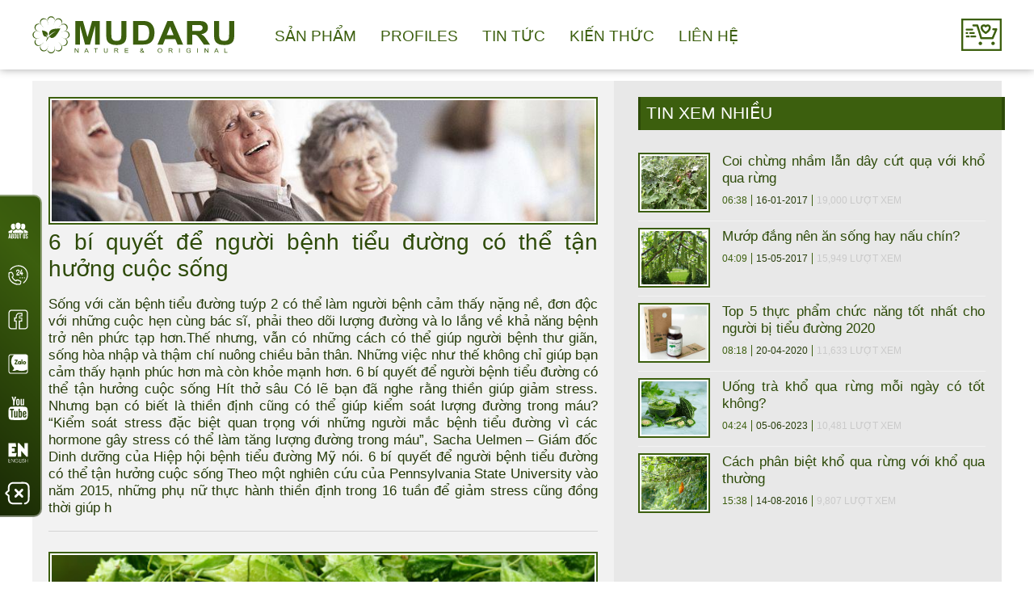

--- FILE ---
content_type: text/html; charset=utf-8
request_url: https://www.mudaru.com/vn/tin-tuc.html?start=60
body_size: 62294
content:
<!DOCTYPE html PUBLIC "-//W3C//DTD XHTML 1.0 Transitional//EN" "http://www.w3.org/TR/xhtml1/DTD/xhtml1-transitional.dtd">
<html xmlns="http://www.w3.org/1999/xhtml" lang="vi" dir="ltr">
	<head>
		<meta name='viewport' content='width=device-width, initial-scale=1.0, maximum-scale=1.0, user-scalable=0'/>
		<meta name='HandheldFriendly' content='true' />
		<meta http-equiv='X-UA-Compatible' content='IE=edge' />
		<meta charset="utf-8" />
	<base href="https://www.mudaru.com/vn/tin-tuc.html" />
	<meta name="keywords" content="Khổ qua rừng Mudaru" />
	<meta name="author" content="TNB Vietnam" />
	<meta name="twitter:card" content="summary" />
	<meta name="twitter:site" content="@mudaru_global" />
	<meta name="twitter:creator" content="@mudaru_global" />
	<meta property="fb:app_id" content="318163258521467" />
	<meta property="og:title" content="Tin tức" />
	<meta property="og:image:alt" content="Tin tức" />
	<meta property="og:description" content="Hãy chắc rằng bạn không bỏ lỡ những tin tức cập nhật mới nhất của TNB Việt Nam" />
	<meta property="og:site_name" content="Mudaru" />
	<meta property="og:type" content="Article" />
	<meta property="og:url" content="https://www.mudaru.com/vn/tin-tuc.html" />
	<meta name="description" content="Hãy chắc rằng bạn không bỏ lỡ những tin tức cập nhật mới nhất của TNB Việt Nam" />
	<meta name="generator" content="TNB Vietnam" />
	<title>Tin tức @ Mudaru</title>
	<link href="/vn/tin-tuc.feed?type=rss" rel="alternate" type="application/rss+xml" title="RSS 2.0" />
	<link href="/vn/tin-tuc.feed?type=atom" rel="alternate" type="application/atom+xml" title="Atom 1.0" />
	<link href="/vn/templates/mudaru/favicon.ico" rel="shortcut icon" type="image/vnd.microsoft.icon" />
	<link href="/vn/plugins/content/extravote/assets/extravote.css" rel="stylesheet" />
	<link href="/vn/plugins/system/jce/css/content.css?badb4208be409b1335b815dde676300e" rel="stylesheet" />
	<link href="https://www.mudaru.com/vn/templates/mudaru/css/define.css" rel="stylesheet" />
	<link href="https://www.mudaru.com/vn/templates/mudaru/css/template.css" rel="stylesheet" />
	<link href="https://www.mudaru.com/vn/templates/mudaru/css/product.css" rel="stylesheet" />
	<link href="https://www.mudaru.com/vn/templates/mudaru/css/media.css" rel="stylesheet" />
	<link href="https://www.mudaru.com/vn/templates/mudaru/css/news.css" rel="stylesheet" />
	<link href="https://www.mudaru.com/vn/templates/mudaru/css/menu.css" rel="stylesheet" />
	<link href="https://www.mudaru.com/vn/templates/mudaru/css/images.css" rel="stylesheet" />
	<link href="https://www.mudaru.com/vn/templates/mudaru/css/icomoon.css" rel="stylesheet" />
	<link href="https://www.mudaru.com/vn/templates/mudaru/css/mobile.css" rel="stylesheet" />
	<link href="https://www.mudaru.com/vn/templates/mudaru/css/sales.css" rel="stylesheet" />
	<script src="/vn/plugins/content/extravote/assets/extravote.js"></script>
	<script src="/vn/media/jui/js/jquery.min.js?1877574f66dfb423c07c74b9cfa3bc27"></script>
	<script src="/vn/media/jui/js/jquery-noconflict.js?1877574f66dfb423c07c74b9cfa3bc27"></script>
	<script src="/vn/media/jui/js/jquery-migrate.min.js?1877574f66dfb423c07c74b9cfa3bc27"></script>
	<script src="/vn/media/jui/js/bootstrap.min.js?1877574f66dfb423c07c74b9cfa3bc27"></script>
	<script>

				var ev_basefolder = '/vn';
				var extravote_text=Array('Your browser does not support AJAX!','Loading','Thank you for voting!','You need to login to rate this item.','You have already rated this item.','(%s Votes)','(%s Vote)','Rating %s ');
			
	</script>
	<!-- Joomla Facebook Integration Begin -->
<script type='text/javascript'>
!function(f,b,e,v,n,t,s){if(f.fbq)return;n=f.fbq=function(){n.callMethod?
n.callMethod.apply(n,arguments):n.queue.push(arguments)};if(!f._fbq)f._fbq=n;
n.push=n;n.loaded=!0;n.version='2.0';n.queue=[];t=b.createElement(e);t.async=!0;
t.src=v;s=b.getElementsByTagName(e)[0];s.parentNode.insertBefore(t,s)}(window,
document,'script','https://connect.facebook.net/en_US/fbevents.js');
fbq('init', '424308951574922', {}, {agent: 'pljoomla'});
fbq('track', 'PageView');
</script>
<noscript>
<img height="1" width="1" style="display:none" alt="fbpx"
src="https://www.facebook.com/tr?id=424308951574922&ev=PageView&noscript=1"/>
</noscript>
<!-- DO NOT MODIFY -->
<!-- Joomla Facebook Integration end -->

		<base href="https://www.mudaru.com/">
		<base target="_top" href="https://www.mudaru.com/">		
		<meta name='apple-mobile-web-app-capable' content='yes' />
		<link rel="icon" type="image/png" sizes="64x64" href="/vn/icon_64.png">
		<link rel="apple-touch-icon" sizes="180x180" href="/vn/icon_180.png">
		<link rel="apple-touch-startup-image" href="/vn/icon_64.png">
		<link rel="apple-touch-icon" href="/vn/icon_64.png"/>
		<link rel="apple-touch-icon-precomposed" sizes="128x128" href="/vn/icon_128.png">
		<link rel="shortcut icon" sizes="64x64" href="/vn/icon_64.png" />
		<link rel="shortcut icon" sizes="128x128" href="/vn/icon_128.png">		
		<link rel="shortcut icon" sizes="196x196" href="/vn/icon_196.png">
		<meta name="msapplication-square70x70logo" content="icon_70.png">
		<meta name="msapplication-square150x150logo" content="icon_150.png">
		<meta name="msapplication-square310x310logo" content="icon_310.png">
		<meta name="msapplication-wide310x150logo" content="icon_wide.png">
		<meta name="theme-color" media="(prefers-color-scheme: light)" content="white">
		<meta name="theme-color" media="(prefers-color-scheme: dark)" content="black">
		<link rel='canonical' href='https://www.mudaru.com/vn/tin-tuc.html' />
		<script src="https://www.mudaru.com/vn/includes/jquery.min.js"></script>
		<link href="https://www.mudaru.com/vn/includes/jquery-confirm.min.css" rel="stylesheet">
		<script src="https://www.mudaru.com/vn/includes/jquery-confirm.min.js"></script>
				<!-- Global site tag (gtag.js) - Google Analytics -->
		<script async src="https://www.googletagmanager.com/gtag/js?id=G-YX9BQRZ43H"></script>
		<script>
			window.dataLayer = window.dataLayer || [];
			function gtag(){dataLayer.push(arguments);}
			gtag('js', new Date());

			gtag('config', 'G-YX9BQRZ43H');
		</script>
	</head>
	<body class="site">
		<div class="skip-to-content" style="display:none;">
					</div>
		<div class="header" id="header">
			<div class="head-container">
				<div class="logo">
					<a href="https://www.mudaru.com/vn/" class="logo-g">Mudaru</a>
				</div>
				<div class="headermenu left">
					<div class="menu-icon" id="menu-icon">
						<div class="line-1"></div>
						<div class="line-2"></div>
						<div class="line-3"></div>
					</div>
					<div class="menu-bar" id="menu-bar">
						<ul class="nav menu mod-list">
<li class="item-129"><a href="/vn/san-pham.html" >Sản phẩm</a></li><li class="item-593"><a href="/vn/profile.html" >PROFILES</a></li><li class="item-141 current active"><a href="/vn/tin-tuc.html" >Tin tức</a></li><li class="item-326"><a href="/vn/kien-thuc.html" >Kiến thức</a></li><li class="item-468"><a href="/vn/lien-he.html" >Liên hệ</a></li></ul>

					</div>
				</div>
									<div class="headermenu right">
						<div class="cart">
								<div class="cart-detail" id="cart-detail">&nbsp;</div>

						</div>
					</div>
							</div>
		</div>
		<div class="scroller">
			<div class="main-container">
																																										<div class="body">
						<div class="container">
							<div class="skip-to-content" style="display:none;">
				<h1>Tin tức</h1>
			</div>
			<div class="news">
				<div class="content">
																		<div class="item">
								<div class="image">
	<a href="/vn/tin-tuc/6-bi-quyet-de-nguoi-benh-tieu-duong-co-the-tan-huong-cuoc-song.html">
		<img alt="6 bí quyết để người bệnh tiểu đường có thể tận hưởng cuộc sống" src="/vn/images/Ảnh_bài_viết/6_bi_quyet_de_nguoi_benh_tieu_duong_co_the_tan_huong_cuoc_song.jpg" />
	</a>
</div>
<div class="intro">
	<h2 class="title"><a href="/vn/tin-tuc/6-bi-quyet-de-nguoi-benh-tieu-duong-co-the-tan-huong-cuoc-song.html">6 bí quyết để người bệnh tiểu đường có thể tận hưởng cuộc sống</a></h2>
		<p>Sống với căn bệnh tiểu đường tuýp 2 có thể làm người bệnh cảm thấy nặng nề, đơn độc với những cuộc hẹn cùng bác sĩ, phải theo dõi lượng đường và lo lắng về khả năng bệnh trở nên phức tạp hơn.Thế nhưng, vẫn có những cách có thể giúp người bệnh thư giãn, sống hòa nhập và thậm chí nuông chiều bản thân. Những việc như thế không chỉ giúp bạn cảm thấy hạnh phúc hơn mà còn khỏe mạnh hơn.

6 bí quyết để người bệnh tiểu đường có thể tận hưởng cuộc sống
Hít thở sâu
Có lẽ bạn đã nghe rằng thiền giúp giảm stress. Nhưng bạn có biết là thiền định cũng có thể giúp kiểm soát lượng đường trong máu? “Kiểm soát stress đặc biệt quan trọng với những người mắc bệnh tiểu đường vì các hormone gây stress có thể làm tăng lượng đường trong máu”, Sacha Uelmen – Giám đốc Dinh dưỡng của Hiệp hội bệnh tiểu đường Mỹ nói.

6 bí quyết để người bệnh tiểu đường có thể tận hưởng cuộc sống
Theo một nghiên cứu của Pennsylvania State University vào năm 2015, những phụ nữ thực hành thiền định trong 16 tuần để giảm stress cũng đồng thời giúp h</p>
</div>
<div class="invisible schema" itemprop="NewsArticle" itemscope itemtype="https://schema.org/NewsArticle">
	<span itemprop="url">/vn/tin-tuc/6-bi-quyet-de-nguoi-benh-tieu-duong-co-the-tan-huong-cuoc-song.html</span>
	<span itemprop="headline">6 bí quyết để người bệnh tiểu đường có thể tận hưởng cuộc sống</span>
	<span itemprop="image">images/Ảnh_bài_viết/6_bi_quyet_de_nguoi_benh_tieu_duong_co_the_tan_huong_cuoc_song.jpg</span>
	<span itemprop="description"><p>Sống với căn bệnh tiểu đường tuýp 2 có thể làm người bệnh cảm thấy nặng nề, đơn độc với những cuộc hẹn cùng bác sĩ, phải theo dõi lượng đường và lo lắng về khả năng bệnh trở nên phức tạp hơn.Thế nhưng, vẫn có những cách có thể giúp người bệnh thư giãn, sống hòa nhập và thậm chí nuông chiều bản thân. Những việc như thế không chỉ giúp bạn cảm thấy hạnh phúc hơn mà còn khỏe mạnh hơn.</p>
<p><img style="display: block; margin-left: auto; margin-right: auto;" src="/vn/images/Ảnh_bài_viết/6_bi_quyet_de_nguoi_benh_tieu_duong_co_the_tan_huong_cuoc_song.jpg" alt="6 bi quyet de nguoi benh tieu duong co the tan huong cuoc song" /></p>
<p style="text-align: center;">6 bí quyết để người bệnh tiểu đường có thể tận hưởng cuộc sống</p>
<p><strong>Hít thở sâu</strong></p>
<p>Có lẽ bạn đã nghe rằng thiền giúp giảm stress. Nhưng bạn có biết là thiền định cũng có thể giúp kiểm soát lượng đường trong máu? “Kiểm soát stress đặc biệt quan trọng với những người mắc bệnh tiểu đường vì các hormone gây stress có thể làm tăng lượng đường trong máu”, Sacha Uelmen – Giám đốc Dinh dưỡng của Hiệp hội bệnh tiểu đường Mỹ nói.</p>
<p style="text-align: center;"><img src="/vn/images/Ảnh_bài_viết/6_bi_quyet_de_nguoi_benh_tieu_duong_co_the_tan_huong_cuoc_song_1.jpg" alt="6 bi quyet de nguoi benh tieu duong co the tan huong cuoc song 1" /></p>
<p style="text-align: center;">6 bí quyết để người bệnh tiểu đường có thể tận hưởng cuộc sống</p>
<p>Theo một nghiên cứu của Pennsylvania State University vào năm 2015, những phụ nữ thực hành thiền định trong 16 tuần để giảm stress cũng đồng thời giúp hạ lượng đường trong máu. Vì vậy, đừng quên dành vài phút để hít thở sâu và cảm nhận hiện tại.</p>
<p><strong>Ăn và đi bộ</strong></p>
<p>Một hình thức thể dục nào đó nên là điều bắt buộc khi bạn phải kiểm soát căn bệnh tiểu đường. Nhưng để tìm được thời gian và động lực ép mình vào một bài tập, lịch tập đầy đủ có lẽ làm bạn cảm thấy như có một gánh nặng.</p>
<p>Rất may, một nghiên cứu gần đây gợi ý rằng chỉ cần đi bộ 10 phút sau bữa ăn có thể giúp hạ lượng đường trong máu nhiều hơn 12% so với đi bộ 30 phút một lần trong ngày. Đi bộ sau bữa tối là có lợi nhất vì đó là lúc tiêu thụ nhiều carbohydrate nhất. Vậy lần sau, khi đi ăn tối với gia đình và bạn bè, bạn hãy đề nghị họ cùng cuốc bộ một lát nhé.</p>
<p><strong>Hãy cất lên tiếng cười</strong></p>
<p>Dân gian có câu “Một nụ cười bằng mười thang thuốc bổ”. Theo một cuộc nghiên cứu vào năm 2009, “một tiếng cười vui vẻ” đi cùng với biện pháp điều trị phù hợp sẽ làm tăng cholesterol có lợi và hạ thấp sự viêm nhiễm ở bệnh nhân tiểu đường.</p>
<p>Có thể bạn cần tìm hiểu xem có chương trình hài kịch thú vị nào sắp được công diễn?</p>
<p><strong>Kỳ nghỉ vui vẻ</strong></p>
<p>Hãy giả định rằng bác sĩ của bạn không phản đối và không có lý do gì để căn bệnh tiểu đường cản trở máu phiêu lưu của bạn. Dĩ nhiên, những chuyến bay dài hoặc tình trạng hoãn chuyến có thể làm bất cứ ai cũng phải căng thẳng. Vì thế, bạn cần lập kế hoạch trước để chuyến đi được thoải mái. Cần chuẩn bị sẵn sàng thuốc uống và đồ ăn vặt như hạt và trái cây khô.</p>
<p>Nếu bạn ra nước ngoài, cũng nên học vài cụm từ và câu liên quan đến y tế đề phòng trường hợp khẩn cấp và chuẩn bị sẵn một bức thư từ bác sĩ của bạn, với những chi tiết về bệnh trạng và kê đơn (được dịch sang ngôn ngữ địa phương).</p>
<p><strong>Làm việc tốt</strong></p>
<p><img style="display: block; margin-left: auto; margin-right: auto;" src="/vn/images/Ảnh_bài_viết/6_bi_quyet_de_nguoi_benh_tieu_duong_co_the_tan_huong_cuoc_song_2.jpg" alt="6 bi quyet de nguoi benh tieu duong co the tan huong cuoc song 2" /></p>
<p style="text-align: center;">6 bí quyết để người bệnh tiểu đường có thể tận hưởng cuộc sống</p>
<p>Dành thời gian của bạn cho một mục đích, một việc ý nghĩa mà bạn quan tâm. Đến thăm một trường học ở vùng cao hay tổ chức một phiên chợ bán hàng vì mục đích thiện nguyện.</p>
<p>Theo nghiên cứu, những người tham gia hoạt động tình nguyện có tỷ lệ trầm cảm thấp hơn, cũng như cảm nhận một mục đích sống và sự hài lòng lớn hơn. Đây không đơn thuần chỉ là lợi ích tâm lý. Một nghiên cứu vào năm 2013 cho thấy những người trên 50 tuổi và thường xuyên hoạt động tình nguyện thì ít có khả năng bị huyết áp cao hơn, có thể là do ít stress hơn.</p>
<p><strong>Tận hưởng sôcôla</strong></p>
<p>Bạn có thể nhượng bộ cơn thèm sôcôla mà không làm hỏng chế độ ăn kiêng. Nghiên cứu cho thấy bột cacao không làm tăng đường trong máu và thật ra có thể giúp kiểm soát lượng đường. Nên lưu ý là lợi ích này chỉ đến với sôcôla “thật và không được làm ngọt”.</p> </span>
	<div itemscope itemprop="author" itemtype="https://schema.org/Organization">
		<span itemprop="name">TNB Vietnam Corp.</span>
	</div>
	<div itemscope itemprop="publisher" itemtype="https://schema.org/Organization">
		<span itemprop="name">Mudaru</span>
		<div itemprop="logo" itemscope itemtype="https://schema.org/ImageObject">
			<img src="https://www.mudaru.com/vn/images/logo.png" alt="Mudaru Logo" />
			<span itemprop="url">https://www.mudaru.com/vn/images/logo.png</span>
		</div>		
	</div>
	<span itemprop="datePublished">2020-07-22 03:00:35</span>
	<span itemprop="dateModified">2020-07-22 03:00:35</span>
	<span itemprop="mainEntityOfPage">https://www.mudaru.com/vn/tin-tuc.html</span>
</div>
							</div>
													<div class="item">
								<div class="image">
	<a href="/vn/tin-tuc/5-thao-duoc-thanh-nhiet-giai-doc-bao-ve-gan-tot-nhat-2020.html">
		<img alt="5 thảo dược thanh nhiệt giải độc bảo vệ gan tốt nhất 2020" src="/vn/images/Ảnh_bài_viết/Khổ_qua_rừng_cây_thảo_dược_quý_của_y_học_cổ_truyền.jpg" />
	</a>
</div>
<div class="intro">
	<h2 class="title"><a href="/vn/tin-tuc/5-thao-duoc-thanh-nhiet-giai-doc-bao-ve-gan-tot-nhat-2020.html">5 thảo dược thanh nhiệt giải độc bảo vệ gan tốt nhất 2020</a></h2>
		<p>Gan là bộ phận quan trọng trong cơ thể của con người, không chỉ có nhiệm vụ lọc máu mà còn thực hiện chức năng bài tiết độc tố, thanh lọc cơ thể. Tuy nhiên, dưới những hoạt động này, lá gan của chúng ta rất dễ bị tổn thương dẫn tới suy giảm chức năng gan. Vậy làm thế nào để khắc phục những tổn thương của gan ? Hãy tham khảo ngay5 thảo dược thanh nhiệt giải độc bảo vệ gan tốt nhất 2020.
Khổ qua rừng&nbsp;
Khổ qua rừng hay còn gọi là&nbsp;quả mướp đắng rừng, thuộc họ bầu bí, quả ăn được. Cây có nguồn gốc ở một số quốc gia vùng nhiệt đới Châu Á hoặc Châu Phi. Chúng ta có thể tìm thấy loại quả này ở một số quốc gia như Việt Nam, Trung Quốc, Ấn Độ, Caribbean…

5 thảo dược thanh nhiệt giải độc bảo vệ gan tốt nhất 2020
Toàn bộ cây khổ qua rừng gồm lá, dây và quả đều được dùng để làm thuốc. Tác dụng của khổ qua rừng vô cùng nhiều và được xem là vị thuốc quý giá mà thiên nhiên trao cho con người để chữa và phòng chống các bệnh nguy hiểm
Theo như Đông y thì dây khổ qua rừng sẽ có vị đắng, tính hàn, không độc với </p>
</div>
<div class="invisible schema" itemprop="NewsArticle" itemscope itemtype="https://schema.org/NewsArticle">
	<span itemprop="url">/vn/tin-tuc/5-thao-duoc-thanh-nhiet-giai-doc-bao-ve-gan-tot-nhat-2020.html</span>
	<span itemprop="headline">5 thảo dược thanh nhiệt giải độc bảo vệ gan tốt nhất 2020</span>
	<span itemprop="image">images/Ảnh_bài_viết/Khổ_qua_rừng_cây_thảo_dược_quý_của_y_học_cổ_truyền.jpg</span>
	<span itemprop="description"><p><em>Gan là bộ phận quan trọng trong cơ thể của con người, không chỉ có nhiệm vụ lọc máu mà còn thực hiện chức năng bài tiết độc tố, thanh lọc cơ thể. Tuy nhiên, dưới những hoạt động này, lá gan của chúng ta rất dễ bị tổn thương dẫn tới suy giảm chức năng gan. Vậy làm thế nào để khắc phục những tổn thương của gan ? Hãy tham khảo ngay5 thảo dược thanh nhiệt giải độc bảo vệ gan tốt nhất 2020.</em></p>
<h3><strong>Khổ qua rừng</strong>&nbsp;</h3>
<p>Khổ qua rừng hay còn gọi là&nbsp;<em>quả mướp đắng rừng</em>, thuộc họ bầu bí, quả ăn được. Cây có nguồn gốc ở một số quốc gia vùng nhiệt đới Châu Á hoặc Châu Phi. Chúng ta có thể tìm thấy loại quả này ở một số quốc gia như Việt Nam, Trung Quốc, Ấn Độ, Caribbean…</p>
<p><img style="display: block; margin-left: auto; margin-right: auto;" src="/vn/images/Ảnh_bài_viết/Khổ_qua_rừng_cây_thảo_dược_quý_của_y_học_cổ_truyền.jpg" alt="Khổ qua rừng cây thảo dược quý của y học cổ truyền" /></p>
<p style="text-align: center;">5 thảo dược thanh nhiệt giải độc bảo vệ gan tốt nhất 2020</p>
<p>Toàn bộ cây khổ qua rừng gồm lá, dây và quả đều được dùng để làm thuốc. Tác dụng của khổ qua rừng vô cùng nhiều và được xem là vị thuốc quý giá mà thiên nhiên trao cho con người để chữa và phòng chống các bệnh nguy hiểm</p>
<p>Theo như Đông y thì dây khổ qua rừng sẽ có vị đắng, tính hàn, không độc với công dụng thanh nhiệt, trừ đờm, giải độc, giúp làm cắt đi các cơn ho… Chỉ cần dùng 100g dây khổ qua rừng khô đem đi sắc chung với 1 lít nước rồi để uống hằng ngày sau mỗi bữa ăn khoảng 30 phút để cải thiện tình trạng sức khỏe của mình.&nbsp;</p>
<p>Tác dụng mát gan giải độc, hạ men gan, vì vậy khổ qua rừng trị mụn rất hiệu quả. Ngoài ra dây khổ qua rừng giảm cân rất tốt và lành tính, không gây ra các tác dụng phụ bất lợi.</p>
<p>Tác dụng mát gan giải độc, hạ men gan, vì vậy khổ qua rừng trị mụn rất hiệu quả. Ngoài ra dây khổ qua rừng giảm cân rất tốt và lành tính, không gây ra các tác dụng phụ bất lợi.</p>
<p>Giúp hỗ trợ chữa bệnh Gout: khổ qua rừng sẽ có tác dụng làm giảm lượng axit uric gây gout, giúp ngăn ngừa bệnh gout.&nbsp;</p>
<p>Giúp chữa bệnh thấp khớp: chế biến khổ qua rừng làm thành dạng trà để dành uống có thể giúp ngăn ngừa các căn bệnh đau nhức xương khớp.</p>
<p>Khổ qua giúp ngăn ngừa các bệnh ung thư: với vitamin C và các protein hàm lượng cao, dây khổ qua rừng giúp tăng cường chức năng miễn dịch của cơ thể để kháng lại sự tấn công của các tế bào ung thư, ngăn ngừa và phòng hiệu quả các loại bệnh ung thư. Nước cốt mướp đắng chứa thành phần protein tựa như hoạt chất Alkaloid, giúp tăng cường chức năng của các đại thực bào.</p>
<p>Mang lại giấc ngủ sâu và ngon hơn: thường xuyên sử dụng khổ qua giúp đi vào giấc ngủ dễ dàng hơn. Tinh thần luôn minh mẫn, sảng khoái, cơ thể khỏe mạnh linh hoạt dẻo dai, tràn đầy sức sống.</p>
<p>Khổ qua rừng được sử dụng làm món ăn hằng ngày.</p>
<h3><strong>Cây chó đẻ răng cưa</strong></h3>
<p>Cây chó đẻ răng cưa còn có những tên gọi như: Diệp hạ châu, diệp hạ châu đắng, cây cau trời, cây chó đẻ,…</p>
<p><img style="display: block; margin-left: auto; margin-right: auto;" src="/vn/images/Ảnh_bài_viết/5-thảo-dược-thanh-nhiệt-giải-độc-bảo-vệ-gan-tốt-nhất-2020-1.jpg" alt="5 thảo dược thanh nhiệt giải độc bảo vệ gan tốt nhất 2020 1" /></p>
<p style="text-align: center;">5 thảo dược thanh nhiệt giải độc bảo vệ gan tốt nhất 2020</p>
<p>Theo Đông y, cây chó đẻ có công dụng hạ nhiệt, tiêu độc, lợi tiểu được sử dụng nhiều trong những bài thuốc giải rượu, giải độc gan, điều trị u nhọt, nóng trong người, ăn không ngon miệng, khó ngủ. Đặc biệt, cây chó đẻ được sử dụng trong những bài thuốc giải rượu giúp người say rượu tỉnh nhanh, không còn cảm giác mệt mỏi, đau đầu như trước.</p>
<p>Cách sử dụng cây chó đẻ: Cây chó đẻ, nhổ cả cây, rửa sạch, phơi khô, chặt nhỏ rồi pha làm nước uống.</p>
<p>Với những người mắc bệnh liên quan tới gan hoặc thường xuyên uống rượu có thể thay thế nước uống hàng ngày bằng nước hãm từ &nbsp;cây chó đẻ.</p>
<h3><strong>Cây actiso</strong></h3>
<p><img style="display: block; margin-left: auto; margin-right: auto;" src="/vn/images/Ảnh_bài_viết/5_thảo_dược_thanh_nhiệt_giải_độc_bảo_vệ_gan_tốt_nhất_2020_2.jpg" alt="5 thảo dược thanh nhiệt giải độc bảo vệ gan tốt nhất 2020 2" /></p>
<p style="text-align: center;">5 thảo dược thanh nhiệt giải độc bảo vệ gan tốt nhất 2020</p>
<p>Cây actiso có nguồn gốc từ miền nam của Châu Âu, cây có chiều cao 2m, chiều dài của lá tới 80cm. Từ xưa người Hy Lạp đã sử dụng cây actiso lấy hoa là thực phẩm dinh dưỡng.</p>
<p>Theo chuyên gia dinh dưỡng, cây actiso có công dụng nhuận tràng, lợi tiểu, đồng thời giảm cholesterol, giải độc gan tốt.</p>
<p>Từ xưa, cây acitso đã xuất hiện trong &nbsp;những bài thuốc hỗ trợ điều trị bệnh về gan như bệnh viêm gan mạn tính, sơ gan cổ trướng,… Bên cạnh đó cây actiso còn hỗ trợ điều trị hiệu quả cho những trường hợp nóng trong, người thường xuyên uống rượu bia, hút thuốc lá, sống trong môi trường ô nhiễm không khí.</p>
<p>Cách sử dụng cây actiso: Có thể sử dụng cây actiso ở dạng tươi hoặc khô. Chế biến actiso thành món ăn, hãm trà hoặc nấu thành cao.</p>
<p>Mặc dù actiso có công dụng tốt cho sức khỏe, tuy nhiên không nên quá lạm dụng cây actiso.</p>
<h3><strong>Cây mật nhân</strong></h3>
<p><img style="display: block; margin-left: auto; margin-right: auto;" src="/vn/images/Ảnh_bài_viết/5_thảo_dược_thanh_nhiệt_giải_độc_bảo_vệ_gan_tốt_nhất_2020_4.jpg" alt="5 thảo dược thanh nhiệt giải độc bảo vệ gan tốt nhất 2020 4" /></p>
<p style="text-align: center;">5 thảo dược thanh nhiệt giải độc bảo vệ gan tốt nhất 2020</p>
<p>Cây mật nhân còn được gọi là cây bách bệnh bởi có công dụng hỗ trợ, điều trị được nhiều bệnh. Theo Đông y, cây mật nhân được dùng để hỗ trợ, điều trị bệnh:</p>
<ul>
<li>Đau mỏi lưng, đau nhức người</li>
<li>Chứng ăn không tiêu</li>
<li>Nóng trong người</li>
<li>Giải rượu mạnh</li>
<li>Hạ men gan, bảo vệ lá gan</li>
<li>Kích thích sản xuất testoterone ở nam giới. Testoterone kích thích chuyển hóa, đốt cháy mỡ thừa, tăng tạo hồng cầu và tăng tạo cơ.</li>
<li>Trị ghẻ lở, ngứa ngáy</li>
</ul>
<p>Cách sử dụng:</p>
<p>Lá cây mật nhận được rửa sạch, nấu nước tắm trị bệnh ghẻ lở, ngứa ngáy, nấm đầu</p>
<p>Rễ cây mật nhân được chẻ nhỏ, rửa sạch, sao vàng sắc lấy nước uống.</p>
<p>Ngoài ra có thể tán rễ cây mật nhân thành bột mịn sau đó trộn với mật ong vo thành từng viên nhỏ. Mỗi ngày chỉ sử dụng chừng 6g hỗn hợp này.</p>
<h3><b>Cây nhân trần</b></h3>
<p><img style="display: block; margin-left: auto; margin-right: auto;" src="/vn/images/Ảnh_bài_viết/5_thảo_dược_thanh_nhiệt_giải_độc_bảo_vệ_gan_tốt_nhất_2020_3.jpg" alt="5 thảo dược thanh nhiệt giải độc bảo vệ gan tốt nhất 2020 3" /></p>
<p style="text-align: center;">5 thảo dược thanh nhiệt giải độc bảo vệ gan tốt nhất 2020</p>
<p>Nhân trần là cây cỏ mọc hoang ở vùng đồi núi và có mặt ở khắp nơi trên đất nước ta. Cây nhân trần từ lâu đã được biết đến với công dụng:</p>
<blockquote>
<ul>
<li>Tăng tiết mật</li>
<li>Giải độc gan</li>
<li>Chống viêm, kháng khuẩn tốt</li>
<li>Chữa sốt, hồi phục sức khỏe cho cho sản phụ</li>
</ul>
</blockquote>
<p>Ngoài ra, cây nhân trần kết hợp với quả dành dành làm trà hãm nước uống còn có công dụng hỗ trợ điều trị bệnh viêm gan vàng da.</p>
<p>Cách sử dụng: Cây nhân trần nhổ cả cây, rửa sạch, cắt nhỏ, phơi khô sau đó hãm trà. Có thể uống nước nhân trần hàng ngày thay cho nước lọc.</p> </span>
	<div itemscope itemprop="author" itemtype="https://schema.org/Organization">
		<span itemprop="name">TNB Vietnam Corp.</span>
	</div>
	<div itemscope itemprop="publisher" itemtype="https://schema.org/Organization">
		<span itemprop="name">Mudaru</span>
		<div itemprop="logo" itemscope itemtype="https://schema.org/ImageObject">
			<img src="https://www.mudaru.com/vn/images/logo.png" alt="Mudaru Logo" />
			<span itemprop="url">https://www.mudaru.com/vn/images/logo.png</span>
		</div>		
	</div>
	<span itemprop="datePublished">2020-07-20 01:47:27</span>
	<span itemprop="dateModified">2020-07-20 01:47:27</span>
	<span itemprop="mainEntityOfPage">https://www.mudaru.com/vn/tin-tuc.html</span>
</div>
							</div>
													<div class="item">
								<div class="image">
	<a href="/vn/tin-tuc/luong-duong-trong-mau-cao-nguy-hiem-nhu-the-naoa.html">
		<img alt="Lượng đường trong máu cao nguy hiểm như thế nào?" src="/vn/images/Ảnh_bài_viết/Lượng_đường_trong_máu_cao_nguy_hiểm_như_thế_nào.jpg" />
	</a>
</div>
<div class="intro">
	<h2 class="title"><a href="/vn/tin-tuc/luong-duong-trong-mau-cao-nguy-hiem-nhu-the-naoa.html">Lượng đường trong máu cao nguy hiểm như thế nào?</a></h2>
		<p>Chắc hẳn bạn sẽ cảm thấy không ngừng lo lắng nếu phát hiện đường trong máu cao liên tục. Lượng đường trong máu cao có nguy hiểm không? và khi có lượng đường huyết cao người bệnh nên làm gì để khắc phục tình trạng?
Vấn đề này phổ biến ở người&nbsp;tiền tiểu đường&nbsp;(rối loạn dung nạp glucose) hoặc người bệnh&nbsp;tiểu đường tuýp 2. Đường trong máu cao có thể gây ra nhiều biến chứng nguy hiểm, tiến triển âm thầm trong nhiều năm như tổn thương thận, mắt, hệ thần kinh, tăng nguy cơ mắc bệnh tim, xơ vữa mạch…
1. Những dấu hiệu giúp nhận biết đường trong máu tăng cao
Các triệu chứng khi đường trong máu tăng cao ở mỗi người có thể khác nhau. Ở một số người, bệnh đường máu tăng cao có thể không gây ra bất kỳ triệu chứng gì khác lạ cho đến khi các&nbsp;biến chứng&nbsp;xuất hiện. Tuy nhiên, nhìn chung người bệnh có lượng đường trong máu cao sẽ xuất hiện các dấu hiệu dưới đây:
– Đi tiểu nhiều trong ngày, đặc biệt vào ban đêm
– Luôn trong trạng thái khát nước và khô miệng
– Mắt nhìn kém, mờ và nhức mỏi
– Mệt mỏ</p>
</div>
<div class="invisible schema" itemprop="NewsArticle" itemscope itemtype="https://schema.org/NewsArticle">
	<span itemprop="url">/vn/tin-tuc/luong-duong-trong-mau-cao-nguy-hiem-nhu-the-naoa.html</span>
	<span itemprop="headline">Lượng đường trong máu cao nguy hiểm như thế nào?</span>
	<span itemprop="image">images/Ảnh_bài_viết/Lượng_đường_trong_máu_cao_nguy_hiểm_như_thế_nào.jpg</span>
	<span itemprop="description"><p><strong><em>Chắc hẳn bạn sẽ cảm thấy không ngừng lo lắng nếu phát hiện đường trong máu cao liên tục. Lượng đường trong máu cao có nguy hiểm không? và khi có lượng đường huyết cao người bệnh nên làm gì để khắc phục tình trạng?</em></strong></p>
<p>Vấn đề này phổ biến ở người&nbsp;tiền tiểu đường&nbsp;(rối loạn dung nạp glucose) hoặc người bệnh&nbsp;tiểu đường tuýp 2. Đường trong máu cao có thể gây ra nhiều biến chứng nguy hiểm, tiến triển âm thầm trong nhiều năm như tổn thương thận, mắt, hệ thần kinh, tăng nguy cơ mắc bệnh tim, xơ vữa mạch…</p>
<h2>1. Những dấu hiệu giúp nhận biết đường trong máu tăng cao</h2>
<p>Các triệu chứng khi đường trong máu tăng cao ở mỗi người có thể khác nhau. Ở một số người, bệnh đường máu tăng cao có thể không gây ra bất kỳ triệu chứng gì khác lạ cho đến khi các&nbsp;biến chứng&nbsp;xuất hiện. Tuy nhiên, nhìn chung người bệnh có lượng đường trong máu cao sẽ xuất hiện các dấu hiệu dưới đây:</p>
<p>– Đi tiểu nhiều trong ngày, đặc biệt vào ban đêm</p>
<p>– Luôn trong trạng thái khát nước và khô miệng</p>
<p>– Mắt nhìn kém, mờ và nhức mỏi</p>
<p>– Mệt mỏi</p>
<p>– Nhanh đói</p>
<p>– Giảm cân nhanh</p>
<p>– Dễ nhiễm trùng, vết thương lâu lành</p>
<p><img style="display: block; margin-left: auto; margin-right: auto;" src="/vn/images/Ảnh_bài_viết/Lượng_đường_trong_máu_cao_nguy_hiểm_như_thế_nào.jpg" alt="Lượng đường trong máu cao nguy hiểm như thế nào" /></p>
<p style="text-align: center;">Lượng đường trong máu cao nguy hiểm như thế nào?</p>
<h2>2. Lượng đường trong máu cao có nguy hiểm không?</h2>
<p>Lượng đường trong máu cao ảnh hưởng nguy hiểm đối với người bênh, gây ra các biến chứng cấp tính và lâu dài.</p>
<h3><strong><em>Biến chứng cấp tính khi tăng lượng đường trong máu</em></strong></h3>
<p>Lượng đường trong máu cao có nguy hiểm không khi không được phát hiện? Đây là tình trạng đặc biệt nguy hiểm có thể đe dọa trực tiếp tới tính mạng nếu người bệnh không được cấp cứu kịp thời. Có những biến chứng nguy hiểm như:</p>
<p><em>– Nhiễm toan ceton do tăng đường huyết</em></p>
<p>Biến chứng này thường gặp ở người tiểu đường tuýp 1, hiếm gặp ở tiểu đường tuýp 2. Khi đường trong máu của bệnh nhân trên mức 14 mmol/l hoặc 250 mg/dL thì các tế bào ở cơ thể bị thiếu năng lượng trầm trọng. Cơ thể tự khắc phục tình trạng bằng cơ chế “đốt cháy” chất béo tạo năng lượng. Tuy nhiên, việc này sẽ tạo ra chất ceton tích tụ trong máu, khi tích tụ với lượng lớn (nhiễm toan ceton) sẽ gây độc cho cơ thể. Triệu chứng ở người nhiễm toan ceton là bồn chồn, khó chịu, thở ra có mùi giấm hoặc hoa quả bị lên men.</p>
<p><img style="display: block; margin-left: auto; margin-right: auto;" src="/vn/images/Ảnh_bài_viết/Lượng_đường_trong_máu_cao_nguy_hiểm_như_thế_nào_1.jpg" alt="Lượng đường trong máu cao nguy hiểm như thế nào 1" /></p>
<p style="text-align: center;">Lượng đường trong máu cao nguy hiểm như thế nào?</p>
<p><em>– Tăng áp lực thẩm thấu</em></p>
<p>Xảy ra khi đường huyết tăng cao quá mức làm nước trong cơ thể bị thẩm thấu nhiều vào trong lòng mạch. Dịch của cơ thể bị kéo ra ngoài theo đường nước tiểu làm cơ thể bị mất chất dịch nghiêm trọng. Các triệu chứng của tăng áp lực thẩm thấu cũng khá giống với nhiễm toan ceton.</p>
<p>Khi xuất hiện những triệu chứng nghi ngờ, bạn nên đến bệnh viện càng sớm càng tốt để được cấp cứu kịp thời.</p>
<h3><strong><em>Biến chứng lâu dài khi tăng đường huyết</em></strong></h3>
<p>Lượng đường trong máu tăng cao trong thời gian dài sẽ làm tổn thương đến hệ thống dây thần kinh và mạch máu, các biến chứng này có thể là:</p>
<p style="text-align: center;"><img src="/vn/images/Ảnh_bài_viết/Lượng_đường_trong_máu_cao_nguy_hiểm_như_thế_nào_2.jpg" alt="Lượng đường trong máu cao nguy hiểm như thế nào 2" /></p>
<p style="text-align: center;">Lượng đường trong máu cao nguy hiểm như thế nào?</p>
<p><em>– Biến chứng mạch máu lớn</em></p>
<p>Bệnh nhân bị xơ vữa động mạch, tăng nguy cơ nhồi máu cơ tim, tai biến mạch máu não, xơ vữa động mạch vành,…</p>
<p><em>– Biến chứng mạch máu nhỏ</em></p>
<p>Gây tổn thương các dây thần kinh, ảnh hưởng đến mắt, thận như giảm thị lực, mù lòa, suy thận.</p>
<p><em>– Biến chứng do tổn thương hệ thần kinh</em></p>
<p>Người bệnh có thể bị rối loạn cảm giác, rối loạn chức năng sinh dục, rối loạn hoạt động của các cơ quan và bộ phận trong cơ thể.</p>
<h2>3. Người bệnh tiểu đường cần làm gì khi đường trong máu tăng cao?</h2>
<p>– Nên đến bệnh viện càng sớm càng tốt nếu nghi ngờ bản thân mình hay người thân gặp các biến chứng cấp tính của bệnh tiểu đường, bởi chúng đều rất nguy hiểm và có thể đe dọa trực tiếp tới tính mạng.</p>
<p>– Mặt khác, nếu phát hiện lượng đường trong máu tăng cao bằng cách kiểm tra đường huyết tại nhà bằng máy đo đường huyết hoặc nghi ngờ đường huyết bị tăng cao dựa vào các triệu chứng thì người bệnh cần thực hiện những lời khuyên sau đây:</p>
<p>+ Nên thực hiện&nbsp;chế độ tập luyện cho người bệnh tiểu đường&nbsp;với cường độ vừa phải, phù hợp với tình trạng bệnh và sức chịu đựng của mình. Vận động thể chất là một giải pháp hữu hiệu để giảm thiểu tình trạng kháng insulin của tế bào, giúp cho đường huyết trong máu có thể dễ dàng được vận chuyển vào tế bào, từ đó giảm lượng đường trong máu.</p>
<p>+ Kiểm tra xem&nbsp;chế độ ăn uống&nbsp;của bạn đã khoa học chưa? Những thực phẩm dễ khiến cho đường huyết tăng cao thường là các chất chứa bột đường đơn giản như nước ngọt, nước trái cây, bánh quy, bánh mì, cơm trắng,…Nếu bệnh nhân đang ăn nhiều các thực phẩm loại này thì nên giảm bớt. Để kiểm soát tốt hơn lượng đường huyết thì người bệnh nên tăng cường sử dụng các loại thực phẩm chứa nhiều chất xơ, hoặc có thành phần là các chất bột đường phức tạp như các loại hạt, gạo lứt, các loại đậu đỗ, các loại rau có tính nhớt,…</p>
<p><img style="display: block; margin-left: auto; margin-right: auto;" src="/vn/images/Ảnh_bài_viết/Lượng_đường_trong_máu_cao_nguy_hiểm_như_thế_nào_3.jpg" alt="Lượng đường trong máu cao nguy hiểm như thế nào 3" /></p>
<p style="text-align: center;">Lượng đường trong máu cao nguy hiểm như thế nào?</p>
<p>+ Kiểm tra các loại thuốc đang dùng xem liều lượng dùng có đúng quy định không, đúng thời gian không? Nếu phát hiện nguyên nhân tăng đường huyết là do sử dụng thuốc không đúng liều lượng khuyến cáo hoặc quên thuốc thì cần thay đổi ngay.</p>
<p>Trường hợp bệnh nhân dùng thuốc thường xuyên, đều đặn với liều lượng theo đúng khuyến cáo trong khi ăn uống và luyện tập khoa học, tích cực thì cần trao đổi với bác sĩ điều trị để điều chỉnh tăng liều hoặc kết hợp thuốc. Bởi khi điều trị tiểu đường bằng thuốc, theo thời gian phải tăng liều lượng để có hiệu quả điều trị tương đương, hiện tượng “nhờn thuốc”.</p>
<p>Lượng đường trong máu cao có nguy hiểm không là câu hỏi được nhiều người quan tâm. Lượng đường trong máu cao gây nhiều biến chứng nguy hiểm như bệnh cao huyết áp hay mỡ máu cao. Người bệnh phải biết cách kiểm soát lượng đường trong máu của mình bằng các cách kết hợp ăn uống, luyện tập khoa học và điều trị bằng thuốc theo chỉ dẫn của bác sĩ.</p> </span>
	<div itemscope itemprop="author" itemtype="https://schema.org/Organization">
		<span itemprop="name">TNB Vietnam Corp.</span>
	</div>
	<div itemscope itemprop="publisher" itemtype="https://schema.org/Organization">
		<span itemprop="name">Mudaru</span>
		<div itemprop="logo" itemscope itemtype="https://schema.org/ImageObject">
			<img src="https://www.mudaru.com/vn/images/logo.png" alt="Mudaru Logo" />
			<span itemprop="url">https://www.mudaru.com/vn/images/logo.png</span>
		</div>		
	</div>
	<span itemprop="datePublished">2020-07-16 01:36:02</span>
	<span itemprop="dateModified">2020-07-16 01:36:02</span>
	<span itemprop="mainEntityOfPage">https://www.mudaru.com/vn/tin-tuc.html</span>
</div>
							</div>
													<div class="item">
								<div class="image">
	<a href="/vn/tin-tuc/ban-co-biet-mot-nua-so-benh-tieu-duong-tuyp-1-phat-benh-sau-30-tuoi.html">
		<img alt="Bạn có biết một nửa số bệnh tiểu đường tuýp 1 phát bệnh sau 30 tuổi" src="/vn/images/Ảnh_bài_viết/Bạn_có_biết_một_nửa_số_bệnh_tiểu_đường_tuýp_1_phát_bệnh_sau_30_tuổi.jpg" />
	</a>
</div>
<div class="intro">
	<h2 class="title"><a href="/vn/tin-tuc/ban-co-biet-mot-nua-so-benh-tieu-duong-tuyp-1-phat-benh-sau-30-tuoi.html">Bạn có biết một nửa số bệnh tiểu đường tuýp 1 phát bệnh sau 30 tuổi</a></h2>
		<p>Từ trước đến nay, tiểu đường tuýp 1 vẫn thường được coi là căn bệnh xảy ra phổ biến ở trẻ em và thanh thiếu niên, nhưng trên thực tế, một nửa số bệnh nhân đái tháo đường tuýp 1 lại phát bệnh sau 30 tuổi.&nbsp;
1. Một nửa số bệnh nhân tiểu đường tuýp 1 phát bệnh sau 30 tuổi
Một nghiên cứu mới đây của Anh đã chỉ ra rằng số bệnh nhân mắc bệnh&nbsp;tiểu đường tuýp 1&nbsp;trên 30 tuổi có thể cao hơn dự kiến. Nghiên cứu được trình bày tại Hội nghị thường niên lần thứ 52 của Hiệp hội Tiểu đường Châu Âu (EASD) dưới sự chủ trì của giáo sư Nicholas Thomas thuộc Viện Khoa học Lâm sàng tại Đại học Y khoa Exeter.

Bạn có biết một nửa số bệnh tiểu đường tuýp 1 phát bệnh sau 30 tuổi
Nghiên cứu này đã làm thay đổi hoàn toàn nhận thức truyền thống cho rằng bệnh tiểu đường tuýp 1 chỉ hay xảy ra ở trẻ em và thanh thiếu niên. Đồng thời nghiên cứu cũng chỉ ra rằng có khả năng nhiều bệnh nhân tiểu đường tuýp 1 trên 30 tuổi có thể bị chẩn đoán mắc bệnh&nbsp;tiểu đường tuýp 2&nbsp;và được kê đơn uống thuốc Metformin, một loại t</p>
</div>
<div class="invisible schema" itemprop="NewsArticle" itemscope itemtype="https://schema.org/NewsArticle">
	<span itemprop="url">/vn/tin-tuc/ban-co-biet-mot-nua-so-benh-tieu-duong-tuyp-1-phat-benh-sau-30-tuoi.html</span>
	<span itemprop="headline">Bạn có biết một nửa số bệnh tiểu đường tuýp 1 phát bệnh sau 30 tuổi</span>
	<span itemprop="image">images/Ảnh_bài_viết/Bạn_có_biết_một_nửa_số_bệnh_tiểu_đường_tuýp_1_phát_bệnh_sau_30_tuổi.jpg</span>
	<span itemprop="description"><p><strong><em>Từ trước đến nay, tiểu đường tuýp 1 vẫn thường được coi là căn bệnh xảy ra phổ biến ở trẻ em và thanh thiếu niên, nhưng trên thực tế, một nửa số bệnh nhân đái tháo đường tuýp 1 lại phát bệnh sau 30 tuổi.&nbsp;</em></strong></p>
<h2>1. Một nửa số bệnh nhân tiểu đường tuýp 1 phát bệnh sau 30 tuổi</h2>
<p>Một nghiên cứu mới đây của Anh đã chỉ ra rằng số bệnh nhân mắc bệnh&nbsp;tiểu đường tuýp 1&nbsp;trên 30 tuổi có thể cao hơn dự kiến. Nghiên cứu được trình bày tại Hội nghị thường niên lần thứ 52 của Hiệp hội Tiểu đường Châu Âu (EASD) dưới sự chủ trì của giáo sư Nicholas Thomas thuộc Viện Khoa học Lâm sàng tại Đại học Y khoa Exeter.</p>
<p><img style="display: block; margin-left: auto; margin-right: auto;" src="/vn/images/Ảnh_bài_viết/Bạn_có_biết_một_nửa_số_bệnh_tiểu_đường_tuýp_1_phát_bệnh_sau_30_tuổi.jpg" alt="Bạn có biết một nửa số bệnh tiểu đường tuýp 1 phát bệnh sau 30 tuổi" /></p>
<p style="text-align: center;">Bạn có biết một nửa số bệnh tiểu đường tuýp 1 phát bệnh sau 30 tuổi</p>
<p>Nghiên cứu này đã làm thay đổi hoàn toàn nhận thức truyền thống cho rằng bệnh tiểu đường tuýp 1 chỉ hay xảy ra ở trẻ em và thanh thiếu niên. Đồng thời nghiên cứu cũng chỉ ra rằng có khả năng nhiều bệnh nhân tiểu đường tuýp 1 trên 30 tuổi có thể bị chẩn đoán mắc bệnh&nbsp;tiểu đường tuýp 2&nbsp;và được kê đơn uống thuốc Metformin, một loại thuốc dùng để điều trị tiểu đường loại 2 thay vì&nbsp;insulin&nbsp;trong lần khám đầu tiên.</p>
<p>Thủ tướng Anh Theresa May mắc bệnh tiểu đường tuýp 1 ở tuổi 56 nhưng lại bị chẩn đoán mắc tiểu đường tuýp 2 trong lần khám bệnh đầu tiên và đã tiếp nhận điều trị bệnh tiểu đường tuýp 2. Qua ví dụ này có thể thấy rằng, việc xem xét lại các chẩn đoán và chăm sóc ban đầu cho bệnh tiểu đường là đặc biệt quan trọng.&nbsp;</p>
<p>Giáo sư Thomas cho biết:&nbsp;<em>“Từ trước đến nay, các giáo dục về các điều trị tiểu đường tuýp 1 hầu hết tập trung vào trẻ em và thanh thiếu niên. Tuy nhiên, điều này lại không phù hợp với các bệnh nhân phát bệnh ở tuổi trưởng thành. Vì vậy, chúng ta sẽ cần phải xem xét lại về cách thức quản lý bệnh tiểu đường tuýp 1 ở những người trưởng thành”.</em></p>
<p>Khi&nbsp;bệnh tiểu đường&nbsp;được đưa vào chẩn đoán cách đây 20 năm trước, người ta thường gọi “bệnh tiểu đường tuýp 1” là bệnh tiểu đường ở trẻ em và “bệnh tiểu đường tuýp 2” là bệnh tiểu đường ở người trưởng thành. Người trưởng thành thường được cho là ít mắc bệnh tiểu đường tuýp 1 và các hướng dẫn điều trị cho bệnh tiểu đường tuýp 2 không thể áp dụng cho bệnh nhân tiểu đường tuýp 1.&nbsp;</p>
<p>Giáo sư Thomas nhấn mạnh thêm:<em>&nbsp;“Bất kỳ độ tuổi nào cũng đều có khả năng mắc bệnh tiểu đường tuýp 1. Đối với bệnh tiểu đường ở người trưởng thành, nếu nồng độ HbA1c không giảm xuống sau khi bệnh nhân đã tiếp nhận điều trị theo hướng dẫn thì các bác sĩ cần xem xét lại kết quả chẩn đoán”.</em></p>
<h2>2. Kết quả phân tích dữ liệu di truyền của bệnh tiểu đường tuýp 1</h2>
<p>Nhóm nghiên cứu này đã tính toán điểm số rủi ro (T1D-GRS) dựa trên 30 đa hình nucleotide liên quan đến bệnh tiểu đường tuýp 1, đối tượng là 120.000 người Anh trong độ tuổi 40 – 70. Họ đã đăng ký tại Biobank.</p>
<p><img style="display: block; margin-left: auto; margin-right: auto;" src="/vn/images/Ảnh_bài_viết/Bạn_có_biết_một_nửa_số_bệnh_tiểu_đường_tuýp_1_phát_bệnh_sau_30_tuổi_1.jpg" alt="Bạn có biết một nửa số bệnh tiểu đường tuýp 1 phát bệnh sau 30 tuổi 1" /></p>
<p style="text-align: center;">Bạn có biết một nửa số bệnh tiểu đường tuýp 1 phát bệnh sau 30 tuổi</p>
<p>Biobank là ngân hàng sinh học được thành lập vào năm 2006 bởi Quỹ từ thiện y tế Welcome Trust và Hội đồng nghiên cứu y tế Anh nhằm mục đích cải thiện việc phòng ngừa, chẩn đoán và điều trị các bệnh nghiêm trọng, nguy hiểm đến tính mạng. Kể từ khi thành lập đến nay, Biobank đã thu thập được dữ liệu của hơn 500.000 người, bao gồm các mẫu máu và DNA, thông tin về lối sống và mức độ hoạt động thể chất.</p>
<p>Khi tiến hành so sánh số lượng bệnh nhân giữa bệnh tiểu đường tuýp 1 – một loại bệnh tự miễn dịch và bệnh tiểu đường tuýp 2, các nhà nghiên cứu đã nhận thấy rằng, trước 30 tuổi, tỷ lệ mắc bệnh tiểu đường tuýp 1 cao hơn còn sau 30 tuổi khả năng mắc bệnh bệnh tiểu đường tuýp 2 cao hơn. Tuy nhiên, điều đáng chú ý trong nghiên cứu này là khoảng một nửa bệnh tiểu đường tuýp 1 phát bệnh sau 30 tuổi. Trong số các bệnh nhân tiểu đường từ 30 đến 60 tuổi, có một số trường hợp là mang gen di truyền mắc bệnh tiểu đường tuýp 1.</p>
<p>Theo kết quả phân tích ở tất cả các độ tuổi, có 53% (242/456) bệnh nhân có gen di truyền mắc bệnh tiểu đường tuýp 1 dưới 30 tuổi và ngược lại có đến 47% (215/457) bệnh nhân mang gen di truyền mắc bệnh tiểu đường tuýp 1 sau 30 tuổi (cụ thể từ 31 – 60 tuổi). Hơn nữa, chỉ có khoảng 5% (215/4335) được chẩn đoán mắc bệnh tiểu đường ở nhóm tuổi này.&nbsp;</p>
<h2>3. Khó khăn trong chẩn đoán bệnh tiểu đường tuýp 1 ở bệnh nhân trên 30 tuổi</h2>
<p>Phần lớn người trưởng thành thường mắc bệnh tiểu đường tuýp 2, nhất là từ độ tuổi trung niên trở lên. Vì thế, số ít các bệnh nhân mắc tiểu đường tuýp 1 có nguy cơ cao sẽ bị nhầm lẫn theo số đông. Trong đó béo phì&nbsp;là một trong những nguy cơ dẫn đến bệnh tiểu đường tuýp 2 nhiều hơn.&nbsp;</p>
<p><img style="display: block; margin-left: auto; margin-right: auto;" src="/vn/images/Ảnh_bài_viết/Bạn_có_biết_một_nửa_số_bệnh_tiểu_đường_tuýp_1_phát_bệnh_sau_30_tuổi_2.jpg" alt="Bạn có biết một nửa số bệnh tiểu đường tuýp 1 phát bệnh sau 30 tuổi 2" /></p>
<p style="text-align: center;">Bạn có biết một nửa số bệnh tiểu đường tuýp 1 phát bệnh sau 30 tuổi</p>
<p>Giáo sư Thomas cũng đưa ra đánh giá:&nbsp;<em>“Vì bệnh tiểu đường ở trẻ em hầu hết là bệnh tiểu đường tuýp 1 nên các bác sĩ có thể dễ dàng chẩn đoán. Tuy nhiên, kể từ độ tuổi 30 trở đi, tuổi tác càng cao, bệnh tiểu đường tuýp 2 lại càng gia tăng, các bác sĩ rất khó xác định chính xác thuộc loại tiểu đường nào. Các xét nghiệm về thể tự miễn có thể giúp các bác sĩ chẩn đoán bệnh chính xác hơn, tuy nhiên không được tiến hành trong các lần khám định kỳ. Ở nước Anh, việc phân loại và điều trị bệnh tiểu đường còn nhiều hạn chế, chưa có các tiêu chuẩn cụ thể và hệ thống được áp dụng. Mặc dù các xét nghiệm thể tự miễn sẽ được thực hiện trong chẩn đoán bệnh tiểu đường tuýp 1, nhưng các xét nghiệm về kháng thể GAD và IA-2 này rất tốn kém, các bác sĩ không thể thực hiện chúng trong các kiểm tra sức khỏe bình thường.”</em></p>
<p>Hiện nay, các nhà khoa học đã phát hiện ra một chỉ số mới là chỉ số T1D-GRS (Type 1 Diabetes Genetic Risk Score) có khả năng giúp xác định nguyên nhân của tiểu đường tuýp 1 mà không cần xét nghiệm kháng thể. Trong quá trình chẩn đoán và điều trị, các bác sĩ cần chú ý tiểu đường tuýp 1 cũng có thể phát bệnh ở tuổi trưởng thành.</p>
<p><a href="https://thegioitiepthi.vn/giai-doc-gan-mot-cach-tu-nhien-160836.html"><strong>Bạn có thể quan tâm đến chủ đề:</strong></a></p>
<ul>
<li><a href="https://www.dongnamduoc.net/kho-qua-rung-tri-duoc-benh-tieu-duong/">3 Bằng chứng Khổ Qua Rừng Trị Được Bệnh Tiểu Đường</a></li>
<li>
<p><a href="/vn/vi/kien-thuc/3-dau-hieu-nhan-biet-benh-tieu-duong-ban-can-phai-chu-y-ngay.html">Top 10 loại trà thảo dược ổn định huyết áp tốt nhất 2020</a></p>
</li>
<li>
<p><a href="/vn/vi/kien-thuc/3-dau-hieu-nhan-biet-benh-tieu-duong-ban-can-phai-chu-y-ngay.html"></a><a href="/vn/vi/kien-thuc/3-dau-hieu-nhan-biet-benh-tieu-duong-ban-can-phai-chu-y-ngay.html">3 dấu hiệu nhận biết bệnh tiểu đường bạn cần phải chú ý nga</a>y&nbsp;</p>
</li>
<li>
<p><a href="/vn/vi/tin-tuc/7-loai-tra-thao-duoc-tuyet-voi-danh-cho-nguoi-benh-tieu-duong.html">7 Loại trà thảo dược tuyệt vời dành cho người bệnh tiểu đường</a></p>
</li>
<li>
<p><a href="/vn/vi/tin-tuc/7-loai-tra-thao-duoc-tuyet-voi-danh-cho-nguoi-benh-tieu-duong.html"></a><a href="/vn/vi/tin-tuc/top-5-tra-tieu-duong-tot-nhat-danh-cho-nguoi-benh-tieu-duong-2020.html">Top 5 trà tiểu đường tốt nhất dành cho người bệnh tiểu đường 202</a>0</p>
</li>
<li><a href="/vn/vi/kien-thuc/nguoi-tieu-duong-tuyp-2-nen-dung-thao-duoc-viet-nam-hay-nuoc-ngoaia.html">Người tiểu đường tuýp 2 nên dùng thảo dược Việt Nam hay Nước Ngoài?</a></li>
</ul> </span>
	<div itemscope itemprop="author" itemtype="https://schema.org/Organization">
		<span itemprop="name">TNB Vietnam Corp.</span>
	</div>
	<div itemscope itemprop="publisher" itemtype="https://schema.org/Organization">
		<span itemprop="name">Mudaru</span>
		<div itemprop="logo" itemscope itemtype="https://schema.org/ImageObject">
			<img src="https://www.mudaru.com/vn/images/logo.png" alt="Mudaru Logo" />
			<span itemprop="url">https://www.mudaru.com/vn/images/logo.png</span>
		</div>		
	</div>
	<span itemprop="datePublished">2020-07-13 02:52:28</span>
	<span itemprop="dateModified">2020-07-13 02:52:28</span>
	<span itemprop="mainEntityOfPage">https://www.mudaru.com/vn/tin-tuc.html</span>
</div>
							</div>
													<div class="item">
								<div class="image">
	<a href="/vn/tin-tuc/tieu-duong-tuyp-2-nguy-hiem-den-suc-khoe-ban-nhu-the-naoa.html">
		<img alt="Tiểu đường tuýp 2 nguy hiểm đến sức khỏe bạn như thế nào?" src="/vn/images/Ảnh_bài_viết/Tiểu_đường_tuýp_2_nguy_hiểm_đến_sức_khỏe_bạn_như_thế_nào.jpg" />
	</a>
</div>
<div class="intro">
	<h2 class="title"><a href="/vn/tin-tuc/tieu-duong-tuyp-2-nguy-hiem-den-suc-khoe-ban-nhu-the-naoa.html">Tiểu đường tuýp 2 nguy hiểm đến sức khỏe bạn như thế nào?</a></h2>
		<p>&nbsp;
Khi nghe đến tiểu đường, có thể bạn chỉ đơn giản nghĩ đến tình trạng nồng độ đường trong máu cao hơn bình thường mà không biết đến những hậu quả nguy hiểm của bệnh đối với sức khỏe của mình. Bệnh tiểu đường tuýp 2 được gọi là “Kẻ giết người thầm lặng” do bệnh tiến triển âm thầm trong cơ thể một thời gian dài mà nếu chúng ta không đi kiểm tra đường huyết thì không phát hiện ra bệnh. 
Do thời gian đầu đường trong máu tăng nhưng chưa gây ra các biến chứng, các triệu chứng nên người bệnh thường không để ý để phát hiện sớm bệnh. Tuy nhiên, theo thời gian, khi lượng đường tăng cao, kéo dài, người bệnh sẽ xuất hiện các triệu chứng của bệnh như khát nước nhiều, uống nhiều, tiểu nhiều và gầy sút cân nhanh; hoặc các biến chứng của bệnh như: giảm thị lực, suy thận, bệnh lý tim mạch, thần kinh…

Tiểu đường tuýp 2 nguy hiểm đến sức khỏe bạn như thế nào?
&nbsp;
Các thể bệnh tiểu đường
Bình thường lượng tinh bột chúng ta ăn vào sẽ được phân giải thành đường glucose và được hấp thu vào máu. Trong máu khi nồng đ</p>
</div>
<div class="invisible schema" itemprop="NewsArticle" itemscope itemtype="https://schema.org/NewsArticle">
	<span itemprop="url">/vn/tin-tuc/tieu-duong-tuyp-2-nguy-hiem-den-suc-khoe-ban-nhu-the-naoa.html</span>
	<span itemprop="headline">Tiểu đường tuýp 2 nguy hiểm đến sức khỏe bạn như thế nào?</span>
	<span itemprop="image">images/Ảnh_bài_viết/Tiểu_đường_tuýp_2_nguy_hiểm_đến_sức_khỏe_bạn_như_thế_nào.jpg</span>
	<span itemprop="description"><p>&nbsp;</p>
<p><span style="font-family: inherit; font-size: 1rem; caret-color: auto;">Khi nghe đến tiểu đường, có thể bạn chỉ đơn giản nghĩ đến tình trạng nồng độ đường trong máu cao hơn bình thường mà không biết đến những hậu quả nguy hiểm của bệnh đối với sức khỏe của mình. Bệnh tiểu đường tuýp 2 được gọi là “Kẻ giết người thầm lặng” do bệnh tiến triển âm thầm trong cơ thể một thời gian dài mà nếu chúng ta không đi kiểm tra đường huyết thì không phát hiện ra bệnh. </span></p>
<p><span style="font-family: inherit; font-size: 1rem; caret-color: auto;">Do thời gian đầu đường trong máu tăng nhưng chưa gây ra các biến chứng, các triệu chứng nên người bệnh thường không để ý để phát hiện sớm bệnh. Tuy nhiên, theo thời gian, khi lượng đường tăng cao, kéo dài, người bệnh sẽ xuất hiện các triệu chứng của bệnh như khát nước nhiều, uống nhiều, tiểu nhiều và gầy sút cân nhanh; hoặc các biến chứng của bệnh như: giảm thị lực, suy thận, bệnh lý tim mạch, thần kinh…</span></p>
<p><img style="display: block; margin-left: auto; margin-right: auto;" src="/vn/images/Ảnh_bài_viết/Tiểu_đường_tuýp_2_nguy_hiểm_đến_sức_khỏe_bạn_như_thế_nào.jpg" alt="Tiểu đường tuýp 2 nguy hiểm đến sức khỏe bạn như thế nào" /></p>
<p style="text-align: center;">Tiểu đường tuýp 2 nguy hiểm đến sức khỏe bạn như thế nào?</p>
<p>&nbsp;</p>
<h3><strong>Các thể bệnh tiểu đường</strong></h3>
<p>Bình thường lượng tinh bột chúng ta ăn vào sẽ được phân giải thành đường glucose và được hấp thu vào máu. Trong máu khi nồng độ glucose tăng cao (do ăn), tụy sẽ tiết ra insulin có nhiệm vụ đưa glucose vào các tế bào của các tổ chức cơ thể như:gan, mô cơ, mô mỡ … để chuyển hóa đường thành năng lượng cho sự sống của cơ thể. Do vậy, đường huyết sau ăn sẽ trở về mức bình thường. Tùy theo cơ chế bệnh sinh, theo Tổ chức Y tế thế giới, bệnh tiểu đường được chia thành 4 loại, trong đó hai loại chủ yếu là típ 1 và tuýp 2.</p>
<p>Trong khi tiểu đường típ 1 là sự thiếu hụt insulin tuyệt đối do tuyến tụy tiết insulin bị phá hủy âm thầm thông qua con đường miễn dịch thì tiểu đường tuýp 2 gây ra do sự rối loạn sử dụng insulin ở các mô trong cơ thể – còn gọi là sự đề kháng insulin và/hoặc suy giảm bài tiết insulin của tuyến tụy. Tiểu đường tuýp 2 thường chiếm 80-90% tổng số bệnh nhân tiểu đường. Bệnh tiểu đường thường gặp ở những người tuổi trung niên, béo phì hoặc thừa cân, lối sống ít vận động.</p>
<p>Tuy nhiên, hiện nay do tỷ lệ thừa cân, béo phì của trẻ em ngày càng tăng cao nên tuổi mắc bệnh tiểu đường tuýp 2 ngày càng trẻ hóa. Ngoài ra, còn có tiểu đường thai kỳ là những rối loạn về đường huyết chỉ xuất hiện khi mang thai ở người mẹ trước đó hoàn toàn bình thường. Sau khi sinh con, đường huyết của người mẹ hầu hết trở về bình thường nhưng cũng có trường hợp tiến triển thành tiểu đường tuýp 2 thật sự. Tiểu đường thai kỳ là một yếu tố nguy cơ cao của bệnh tiểu đường tuýp 2 sau này cho mẹ và con.</p>
<h3><strong>Các biến chứng của tiểu đường nếu bệnh không được điều trị ổn định</strong></h3>
<h4><em>1. Hôn mê nhiễm toan ceton và tăng áp lực thẩm thấu máu</em></h4>
<p><img src="/vn/images/Ảnh_bài_viết/Tiểu_đường_tuýp_2_nguy_hiểm_đến_sức_khỏe_bạn_như_thế_nào_1.jpg" alt="Tiểu đường tuýp 2 nguy hiểm đến sức khỏe bạn như thế nào 1" /></p>
<p style="text-align: center;">Tiểu đường tuýp 2 nguy hiểm đến sức khỏe bạn như thế nào?</p>
<p>Đây là hai biến chứng cấp cứu của tình trạng tăng đường huyết cao không kiểm soát được. Nhiễm toan ceton thường gặp trên các bệnh nhân tiểu đường típ 1 chưa được chẩn đoán hoặc bệnh nhân bỏ tiêm insulin. Tăng áp lực thẩm thấu máu thường gặp trên những bệnh nhân tiểu đường tuýp 2 chưa phát hiện bệnh hoặc có những yếu tố thuận lợi gây ra: bệnh cấp tính, bỏ thuốc, nhiễm trùng cấp… Hai biến chứng này có tỷ lệ tử vong cao nếu không được điều trị tích cực và kịp thời.</p>
<h4><em>2. Bệnh võng mạc tiểu đường</em></h4>
<p><img style="display: block; margin-left: auto; margin-right: auto;" src="/vn/images/Ảnh_bài_viết/Tiểu_đường_tuýp_2_nguy_hiểm_đến_sức_khỏe_bạn_như_thế_nào_2.jpg" alt="Tiểu đường tuýp 2 nguy hiểm đến sức khỏe bạn như thế nào 2" width="623" height="351" /></p>
<p style="text-align: center;">Tiểu đường tuýp 2 nguy hiểm đến sức khỏe bạn như thế nào?</p>
<p>Đường huyết tăng cao mạn tính tác động lên các mạch máu nhỏ trên võng mạc, gây tăng sinh mạch máu và xuất huyết, xuất tiết võng mạc. Bệnh lý võng mạc do tiểu đường là nguyên nhân gây mù lòa nhiều nhất hiện nay</p>
<h4><em>3. Bệnh thận tiểu đường</em></h4>
<p><img style="display: block; margin-left: auto; margin-right: auto;" src="/vn/images/Ảnh_bài_viết/Tiểu_đường_tuýp_2_nguy_hiểm_đến_sức_khỏe_bạn_như_thế_nào_3.jpg" alt="Tiểu đường tuýp 2 nguy hiểm đến sức khỏe bạn như thế nào 3" /></p>
<p style="text-align: center;">Tiểu đường tuýp 2 nguy hiểm đến sức khỏe bạn như thế nào?</p>
<p>Tương tự như bệnh lý võng mạc tiểu đường, bệnh thận tiểu đường cũng là bệnh lý tổn thương các mạch máu nhỏ ở cầu thận, gây nên tiểu đạm. Nếu người bệnh không được phát hiện và điều trị kịp thời thì người bệnh có nguy cơ cao tiến triển thành suy thận. Tiểu đường là một trong những nguyên nhân hàng đầu gây suy thận, phải chạy thận nhân tạo.</p>
<h4><em>4. Bệnh lý thần kinh tiểu đường</em></h4>
<p>Tăng đường huyết ở bệnh nhân tiểu đường sẽ gây ra rối loạn, tổn thương các quá trình chuyển hóa, các tổ chức của cơ thể trong đó có hệ thống thần kinh. Nhìn chung các tác động lên hệ thần kinh thường gặp nhất trên người tiểu đường là rối loạn thần kinh tự động với biểu hiện của triệu chứng liệt dạ dày (khó tiêu, đầy bụng, buồn nôn, nôn khi ăn… do thực vật lưu lại dạ dày lâu hơn bình thường), giảm nhu động ruột (tiêu chảy hoặc táo bón), rối loạn co bóp bàng quang (tiểu xón, tiểu không tự chủ, nhiễm khuẩn tiết niệu) và bệnh lý thần kinh ngoại biên với biểu hiện tê, dị cảm (bỏng rát, cảm giác kiến bò…) ở bàn chân. Biến chứng bàn chân ở bệnh nhân tiểu đường là biến chứng rất phức tạp do tổn thương thần kinh, xơ vữa mạch, nhiễm trùng (do bệnh nhân mất cảm giác). Đây là một trong những nguyên nhân gây tàn phế hiện nay.</p>
<h4><em>5. Bệnh lý mạch máu ở não, tim, động mạch ngoại biên</em></h4>
<p>Tiểu đường và tình trạng tăng lipid máu làm cho các động mạch lớn ở não, tim, chân và tay bị xơ vữa và tắc hẹp. Tùy theo vị trí động mạch bị tổn thương, người tiểu đường có thể bị biến chứng đột quỵ (mạch máu não), nhồi máu cơ tim (mạch vành) hay tắc mạch máu chi dưới gây thiếu máu nuôi chi.</p>
<h4><em>6. Đường huyết cao làm tăng nguy cơ mắc các bệnh nhiễm trùng</em></h4>
<p><img style="display: block; margin-left: auto; margin-right: auto;" src="/vn/images/Ảnh_bài_viết/Tiểu_đường_tuýp_2_nguy_hiểm_đến_sức_khỏe_bạn_như_thế_nào_4.jpg" alt="Tiểu đường tuýp 2 nguy hiểm đến sức khỏe bạn như thế nào 4" /></p>
<p style="text-align: center;">Tiểu đường tuýp 2 nguy hiểm đến sức khỏe bạn như thế nào?</p>
<p>Đường huyết cao mãn tính làm rối loạn và suy giảm hệ miễn dịch, từ đó tạo điều kiện cho các bệnh nhiễm trùng xâm nhập vào cơ thể. Các bệnh nhiễm trùng thường gặp trên người tiểu đường là:</p>
<ul>
<li>Lao phổi: người bệnh tiểu đường có nguy cơ cao bị lao phổi.</li>
<li>Nhiễm khuẩn tiết niệu.</li>
<li>Nhiễm nấm candida vùng sinh dục ở nữ.</li>
<li>Nhiễm nấm: da, thực quản…</li>
<li>Các bệnh về răng</li>
<li>Zona thần kinh</li>
</ul>
<p><a href="https://thegioitiepthi.vn/giai-doc-gan-mot-cach-tu-nhien-160836.html"><strong>Bạn có thể quan tâm đến chủ đề:</strong></a></p>
<ul>
<li><a href="https://www.dongnamduoc.net/kho-qua-rung-tri-duoc-benh-tieu-duong/">3 Bằng chứng Khổ Qua Rừng Trị Được Bệnh Tiểu Đường</a></li>
<li>
<p><a href="/vn/vi/kien-thuc/3-dau-hieu-nhan-biet-benh-tieu-duong-ban-can-phai-chu-y-ngay.html">Top 10 loại trà thảo dược ổn định huyết áp tốt nhất 2020</a></p>
</li>
<li>
<p><a href="/vn/vi/kien-thuc/3-dau-hieu-nhan-biet-benh-tieu-duong-ban-can-phai-chu-y-ngay.html"></a><a href="/vn/vi/kien-thuc/3-dau-hieu-nhan-biet-benh-tieu-duong-ban-can-phai-chu-y-ngay.html">3 dấu hiệu nhận biết bệnh tiểu đường bạn cần phải chú ý nga</a>y&nbsp;</p>
</li>
<li>
<p><a href="/vn/vi/tin-tuc/7-loai-tra-thao-duoc-tuyet-voi-danh-cho-nguoi-benh-tieu-duong.html">7 Loại trà thảo dược tuyệt vời dành cho người bệnh tiểu đường</a></p>
</li>
<li>
<p><a href="/vn/vi/tin-tuc/7-loai-tra-thao-duoc-tuyet-voi-danh-cho-nguoi-benh-tieu-duong.html"></a><a href="/vn/vi/tin-tuc/top-5-tra-tieu-duong-tot-nhat-danh-cho-nguoi-benh-tieu-duong-2020.html">Top 5 trà tiểu đường tốt nhất dành cho người bệnh tiểu đường 202</a>0</p>
</li>
<li><a href="/vn/vi/kien-thuc/nguoi-tieu-duong-tuyp-2-nen-dung-thao-duoc-viet-nam-hay-nuoc-ngoaia.html">Người tiểu đường tuýp 2 nên dùng thảo dược Việt Nam hay Nước Ngoài?</a></li>
</ul> </span>
	<div itemscope itemprop="author" itemtype="https://schema.org/Organization">
		<span itemprop="name">TNB Vietnam Corp.</span>
	</div>
	<div itemscope itemprop="publisher" itemtype="https://schema.org/Organization">
		<span itemprop="name">Mudaru</span>
		<div itemprop="logo" itemscope itemtype="https://schema.org/ImageObject">
			<img src="https://www.mudaru.com/vn/images/logo.png" alt="Mudaru Logo" />
			<span itemprop="url">https://www.mudaru.com/vn/images/logo.png</span>
		</div>		
	</div>
	<span itemprop="datePublished">2020-07-09 02:24:49</span>
	<span itemprop="dateModified">2020-07-09 02:24:49</span>
	<span itemprop="mainEntityOfPage">https://www.mudaru.com/vn/tin-tuc.html</span>
</div>
							</div>
													<div class="item">
								<div class="image">
	<a href="/vn/tin-tuc/kho-qua-rung-mon-qua-cua-nui-rung.html">
		<img alt="Khổ qua rừng món quà của núi rừng" src="/vn/images/Ảnh_bài_viết/Khổ_qua_rừng_món_quà_của_núi_rừng_1.jpg" />
	</a>
</div>
<div class="intro">
	<h2 class="title"><a href="/vn/tin-tuc/kho-qua-rung-mon-qua-cua-nui-rung.html">Khổ qua rừng món quà của núi rừng</a></h2>
				<ul class="tags inline">
																	<li class="tag-6 tag-list0" itemprop="keywords">
					<a href="/vn/tag/kho-qua-rung.html" class="label label-info">
						Khổ qua rừng					</a>
				</li>
																				<li class="tag-7 tag-list1" itemprop="keywords">
					<a href="/vn/tag/muop-dang-rung.html" class="label label-info">
						Mướp đắng rừng					</a>
				</li>
																				<li class="tag-14 tag-list2" itemprop="keywords">
					<a href="/vn/tag/mo-mau.html" class="label label-info">
						Mỡ máu					</a>
				</li>
																				<li class="tag-19 tag-list3" itemprop="keywords">
					<a href="/vn/tag/lam-dep.html" class="label label-info">
						Làm đẹp					</a>
				</li>
																				<li class="tag-39 tag-list4" itemprop="keywords">
					<a href="/vn/tag/giam-duong-huyet.html" class="label label-info">
						Giảm đường huyết					</a>
				</li>
																				<li class="tag-53 tag-list5" itemprop="keywords">
					<a href="/vn/tag/mau-nhiem-mo.html" class="label label-info">
						Máu nhiễm mỡ					</a>
				</li>
																				<li class="tag-54 tag-list6" itemprop="keywords">
					<a href="/vn/tag/mat-gan.html" class="label label-info">
						Mát gan					</a>
				</li>
						</ul>
		<p>Người dân gọi khổ qua rừng là "quà của núi rừng" vì nó mang vị đắng đến "rùng mình, tê lưỡi" như cuộc sống cơ cực của người nông dân nhưng ăn vào lại mát lòng và tốt cho sức khỏe.
Mười mấy năm trước, muốn ăn khổ qua rừng, người ta phải đi lùng hái những dây khổ qua mọc hoang trong vườn, trên rẫy. Từ một loại quả chỉ tự ra hoa, đậu trái ngoài tự nhiên thì nay, khổ qua rừng đã trở thành đặc sản được thực khách nơi phố thị săn tìm.
Để có nguồn cung khổ qua rừng thường xuyên cho các nhà hàng, thì tại khu vực Đồng Nai, Bình Phước, Bình Dương… đã có rất nhiều vườn khổ qua rừng trồng chuyên canh loại cây này. Người dân gọi loại quả này là “quà của núi rừng” vì nó mang vị đắng đến “rùng mình, tê lưỡi” như cuộc sống cơ cực của người nông dân nhưng ăn vào lại mát lòng và tốt cho sức khỏe.
Những biến tấu từ vị đắng của khổ qua rừng

Khổ qua rừng món quà của núi rừng
Hơn 10 năm nay, chị Năm, người chuyên bán khổ qua rừng tại một góc quen ở chợ Biên Hòa (Đồng Nai) luôn thức dậy từ 3-4 giờ sáng để chuẩn bị chở khổ qu</p>
</div>
<div class="invisible schema" itemprop="NewsArticle" itemscope itemtype="https://schema.org/NewsArticle">
	<span itemprop="url">/vn/tin-tuc/kho-qua-rung-mon-qua-cua-nui-rung.html</span>
	<span itemprop="headline">Khổ qua rừng món quà của núi rừng</span>
	<span itemprop="image">images/Ảnh_bài_viết/Khổ_qua_rừng_món_quà_của_núi_rừng_1.jpg</span>
	<span itemprop="description"><p>Người dân gọi khổ qua rừng là "quà của núi rừng" vì nó mang vị đắng đến "rùng mình, tê lưỡi" như cuộc sống cơ cực của người nông dân nhưng ăn vào lại mát lòng và tốt cho sức khỏe.</p>
<p><strong>Mười mấy năm trước, muốn ăn khổ qua rừng, người ta phải đi lùng hái những dây khổ qua mọc hoang trong vườn, trên rẫy. Từ một loại quả chỉ tự ra hoa, đậu trái ngoài tự nhiên thì nay, khổ qua rừng đã trở thành đặc sản được thực khách nơi phố thị săn tìm.</strong></p>
<p>Để có nguồn cung khổ qua rừng thường xuyên cho các nhà hàng, thì tại khu vực Đồng Nai, Bình Phước, Bình Dương… đã có rất nhiều vườn khổ qua rừng trồng chuyên canh loại cây này. Người dân gọi loại quả này là “quà của núi rừng” vì nó mang vị đắng đến “rùng mình, tê lưỡi” như cuộc sống cơ cực của người nông dân nhưng ăn vào lại mát lòng và tốt cho sức khỏe.</p>
<h3><strong>Những biến tấu từ vị đắng của khổ qua rừng</strong></h3>
<p><img style="display: block; margin-left: auto; margin-right: auto;" src="/vn/images/Ảnh_bài_viết/Khổ_qua_rừng_món_quà_của_núi_rừng_1.jpg" alt="Khổ qua rừng món quà của núi rừng 1" /></p>
<p style="text-align: center;"><em>Khổ qua rừng món quà của núi rừng</em></p>
<p>Hơn 10 năm nay, chị Năm, người chuyên bán khổ qua rừng tại một góc quen ở chợ Biên Hòa (Đồng Nai) luôn thức dậy từ 3-4 giờ sáng để chuẩn bị chở khổ qua rừng từ huyện Cẩm Mỹ đưa lên phố. Gian hàng của chị nằm lặng lẽ nơi góc phố, chuyên bày bán các sản phẩm từ khổ qua rừng, như: đọt, dây, trái khổ qua… Khá nhiều khách quen “mê” món khổ qua rừng tìm đến đây để mua ngọn rau về xào tỏi, nhúng lẩu. Có người lại mua quả về tỉ mẩn làm món khổ qua rừng nhồi thịt. Lâu lâu lại có người mua một ít dây khổ qua về nấu nước tắm cho trẻ trừ rôm sảy, mụn nhọt…</p>
<p>Theo chị Năm, thời trước, chỉ mùa mưa, sản lượng khổ qua rừng mới dồi dào đem bán và món rau này cũng khá kén khách. Nhưng dần dần, món rau mọc dại ngoài tự nhiên này trở thành đặc sản luôn được người thành thị ưa chuộng. Theo đó, người đi chợ có thể tìm được món đặc sản này ở một góc chợ nhỏ hoặc những khu chợ sầm uất nhất ở giữa thành phố.&nbsp;</p>
<p>Đặc biệt là có vài khách quen ở thành phố vẫn tìm đến những khu chợ quê để mua được những bó rau, trái khổ qua rừng tươi non. Bà Dương Thị Nghị, người có thâm niên hơn 30 năm bán khổ qua rừng tại chợ Long Khánh, huyện Cẩm Mỹ, Thống Nhất… chia sẻ: “Tuy bán ở chợ quê nhưng khách tiêu thụ chính của tôi đều từ các thành phố lớn. Có khách đi qua ghé vào tìm mua, có người gọi điện đặt hàng là tôi gởi rau đến tận nơi. Ở đây còn là đầu mối cung cấp khổ qua rừng cho các nhà hàng, quán ăn tại địa phương và các thành phố lớn, như: TP. Biên Hòa, TP. Hồ Chí Minh…”.</p>
<p><img style="display: block; margin-left: auto; margin-right: auto;" src="/vn/images/Ảnh_bài_viết/Khổ_qua_rừng_món_quà_của_núi_rừng_2.jpg" alt="Khổ qua rừng món quà của núi rừng 2" /></p>
<p style="text-align: center;"><em>Khổ qua rừng món quà của núi rừng</em></p>
<p>Theo bà Nghị, tuy vị khổ qua rừng đắng hơn nhiều so với giống khổ qua trồng nhưng ai đã ăn quen sẽ bị “ghiền” món rau thuần chất mọc ngoài tự nhiên rất tốt cho sức khỏe người dùng này. Chính vì vậy, từ món rau quê dân dã, khổ qua rừng dần thành đặc sản được thị trường ưa chuộng. Thời điểm trái mùa, loại rau này có khi “sốt” giá lên đến gần 100 ngàn đồng/kg mà vẫn không có hàng để bán.</p>
<p>Một số nông dân đã đem giống rau rừng này về trồng và từ đó loại đặc sản này được bán quanh năm. Khổ qua rừng có sức sinh trưởng rất mạnh nên chỉ cần được tưới nước là rau sinh sôi, tươi tốt, nên tuy là rau trồng nhưng chất lượng không thua gì rau mọc ngoài tự nhiên. Thấy nguồn khổ qua rừng dồi dào, vợ chồng chị Trần Thị Hồng Vân, sống ở thị xã Long Khánh đã có ý tưởng kinh doanh độc đáo về dòng sản phẩm chế biến từ đặc sản rau rừng này. Cơ sở sản xuất khổ qua rừng Hiệp Vân (xã Xuân Tân, TX. Long Khánh) chuyên chế biến, cung cấp các dòng sản phẩm từ trái khổ qua rừng, như: khổ qua rừng muối chua, xá xíu khổ qua rừng, trái khổ qua rừng nhồi thịt, trà trái khổ qua…</p>
<p>Chị Vân kể: “Hai vợ chồng tôi đều là công chức nhà nước, có vài sào đất để trống, dây khổ qua mọc lan tràn ăn không hết nên chúng tôi nghĩ đến việc thử chế biến. Mẹ tôi lại có tiếng ở vùng này về nghề làm các món muối chua nên bà đã thử nghiệm làm món khổ qua rừng ngâm đường, giấm. Rồi dần dần chúng tôi chế biến thêm các món xá xíu khổ qua rừng, khổ qua rừng nhồi thịt, trà trái khổ qua…”.</p>
<p>Những ngày tết miền Nam, nhiều gia đình luôn có nồi khổ qua nhồi thịt, dùng vị đắng cân bằng lại những thịt thà của mâm cỗ tết. Những năm gần đây, họ cầu kỳ hơn khi thay khổ qua thường loại trái lớn bằng trái khổ qua rừng nhồi thịt băm, nấm mèo, hành tím, tiêu xay… Khổ qua rừng nhồi thịt phải chọn trái vừa tầm, tròn trịa đẹp đẽ. Trái khổ qua rừng chỉ nhỏ bằng hai ngón tay nên để lấy ruột ra, nhồi thịt vào, cần đến những bàn tay khéo léo tỉ mỉ từng chút một. Chưa kể, còn phải có chút bí quyết trong lúc hầm canh, để trái khổ qua không quá đắng, mặc dù vị đắng là “đặc sản” của món ăn này.</p>
<h3><strong>Và những loại rau rừng đặc sản Đồng Nai</strong></h3>
<p><img style="display: block; margin-left: auto; margin-right: auto;" src="/vn/images/Ảnh_bài_viết/Khổ_qua_rừng_món_quà_của_núi_rừng_3.jpg" alt="Khổ qua rừng món quà của núi rừng 3" /></p>
<p style="text-align: center;"><em>Khổ qua rừng món quà của núi rừng</em></p>
<p>Ngoài khổ qua rừng, rau rừng Đông Nam bộ khá phong phú và loại nào cũng được xem như đặc sản, đã thưởng thức qua rồi thì rất khó quên. Có dịp ghé thăm làng dân tộc Chơro tại xã Xuân Thiện (huyện Thống Nhất), khách sẽ được đãi món canh bồi, một món canh được chế biến từ nhiều loại rau rừng, như: đọt mây, đọt cây đủng đỉnh, đọt khổ qua rừng, đọt ớt, cải trời, lá bép, lá xanh, lá nhíp… Đây cũng là món canh không thể thiếu trong lễ hội Sayangva của người Chơro để tạ thần linh cho một mùa vụ bội thu, cầu xin mưa thuận gió hòa.</p>
<p>Ở khu vực chân núi&nbsp;<a href="https://vi.wikipedia.org/wiki/N%C3%BAi_Ch%E1%BB%A9a_Chan">Chứa Chan</a>&nbsp;<span style="font-family: inherit; font-size: 1rem; caret-color: auto;">(huyện Xuân Lộc) có hẳn một làng chuyên bán các loại đặc sản núi rừng phục vụ khách hành hương. Dọc theo các bậc tam cấp dẫn lên đỉnh núi có rất nhiều quán lá bán món bánh xèo ăn kèm với cả chục loại rau rừng tươi mơn mởn vì các loại rau này được hái ngay trên núi. Ngoài ra, khách có thể mua nhiều loại đặc sản được chế biến từ cây cỏ thiên nhiên, như: chuối hột rừng, rễ cỏ tranh, trà dây khổ qua rừng… Đây không chỉ là món ăn thông thường mà còn là những bài thuốc dân gian quý có tác dụng bồi bổ sức khỏe và trị bệnh.</span></p>
<p>Mùa mưa, về các miệt Thống Nhất, Long Khánh, Cẩm Mỹ… thực khách thường mê mẩn thưởng thức các món đặc sản như: nấm mối, lẩu lá khổ qua rừng hoặc gỏi trái khổ qua rừng… Ở Nhơn Trạch, món rau chại lại được nhiều người nhớ thương vì giòn ngọt đậm đà. Rau chại chế biến khá đơn giản, chỉ cần xào tái, luộc lên chấm với mắm nêm, kho quẹt.</p>
<p>Ở vùng rừng Nam Cát Tiên (huyện Tân Phú) lại nổi tiếng với món đọt mây rừng. Nhiều du khách về đây một lần thưởng thức đã ghiền ngay món đọt mây rừng nướng, đọt mây hầm chân giò… vì mới ăn vào thì có vị đắng đặc trưng nhưng sau lại nghe ngọt ở cổ họng rất lạ. Du khách về vùng rừng này cũng rất thích thú với món lá nhíp xào thịt bò hoặc lá tươi cuốn bánh tráng cho vị chát chát, bùi bùi khá “bắt mồi”.</p>
<p><img style="display: block; margin-left: auto; margin-right: auto;" src="/vn/images/Ảnh_bài_viết/Khổ_qua_rừng_món_quà_của_núi_rừng_4.jpg" alt="Khổ qua rừng món quà của núi rừng 4" /></p>
<p style="text-align: center;"><em>Khổ qua rừng món quà của núi rừng</em></p>
<p>Ngày nay rau rừng được đưa về phố, là loại thực phẩm sạch được nhiều người ưa chuộng. Dạo khắp các khu chợ lớn, nhỏ trong TP. Biên Hòa, người mua dễ dàng bắt gặp những điểm bán các loại rau rừng, như: măng rừng, khổ qua rừng, lá chùm bao, rau bình bát, ớt rừng, môn nước… Tuy đây là những thứ rau có sẵn trong tự nhiên, người bán chỉ bỏ công thu hái, nhưng giá bán khá cao vì là loại rau không sản xuất đại trà mà thực khách thì ngày càng ưa chuộng.</p>
<p>Rau rừng còn thành điểm nhấn của các khu du lịch hay nhà hàng sang trọng dù vẫn được chế biến một cách dân dã, như: bông lục bình nấu lẩu đồng quê, bò nhúng giấm hay bánh tráng phơi sương cuốn với đọt lụa, rau xá xị, tai voi, đọt báng, lá cóc, sao nhái, đọt lộc vừng, lá dừng, bằng lăng… Từ những món đặc sản dân dã mà đậm đà hương vị, mảnh đất Đồng Nai không chỉ mang lại cho du khách bữa ăn ngon mà còn cả những trải nghiệm ẩm thực hòa hợp giữa núi rừng và con người miền Đông Nam bộ chân chất, hiền hòa.</p>
<p><a href="https://thegioitiepthi.vn/giai-doc-gan-mot-cach-tu-nhien-160836.html"><strong>Bạn có thể quan tâm đến chủ đề:</strong></a></p>
<ul>
<li><a href="https://www.dongnamduoc.net/kho-qua-rung-tri-duoc-benh-tieu-duong/">3 Bằng chứng Khổ Qua Rừng Trị Được Bệnh Tiểu Đường</a></li>
<li>
<p><a href="/vn/vi/kien-thuc/3-dau-hieu-nhan-biet-benh-tieu-duong-ban-can-phai-chu-y-ngay.html">Top 10 loại trà thảo dược ổn định huyết áp tốt nhất 2020</a></p>
</li>
<li>
<p><a href="/vn/vi/kien-thuc/3-dau-hieu-nhan-biet-benh-tieu-duong-ban-can-phai-chu-y-ngay.html"></a><a href="/vn/vi/kien-thuc/3-dau-hieu-nhan-biet-benh-tieu-duong-ban-can-phai-chu-y-ngay.html">3 dấu hiệu nhận biết bệnh tiểu đường bạn cần phải chú ý nga</a>y&nbsp;</p>
</li>
<li>
<p><a href="/vn/vi/tin-tuc/7-loai-tra-thao-duoc-tuyet-voi-danh-cho-nguoi-benh-tieu-duong.html">7 Loại trà thảo dược tuyệt vời dành cho người bệnh tiểu đường</a></p>
</li>
<li>
<p><a href="/vn/vi/tin-tuc/7-loai-tra-thao-duoc-tuyet-voi-danh-cho-nguoi-benh-tieu-duong.html"></a><a href="/vn/vi/tin-tuc/top-5-tra-tieu-duong-tot-nhat-danh-cho-nguoi-benh-tieu-duong-2020.html">Top 5 trà tiểu đường tốt nhất dành cho người bệnh tiểu đường 202</a>0</p>
</li>
</ul> </span>
	<div itemscope itemprop="author" itemtype="https://schema.org/Organization">
		<span itemprop="name">TNB Vietnam Corp.</span>
	</div>
	<div itemscope itemprop="publisher" itemtype="https://schema.org/Organization">
		<span itemprop="name">Mudaru</span>
		<div itemprop="logo" itemscope itemtype="https://schema.org/ImageObject">
			<img src="https://www.mudaru.com/vn/images/logo.png" alt="Mudaru Logo" />
			<span itemprop="url">https://www.mudaru.com/vn/images/logo.png</span>
		</div>		
	</div>
	<span itemprop="datePublished">2020-07-07 01:48:14</span>
	<span itemprop="dateModified">2020-07-07 01:50:52</span>
	<span itemprop="mainEntityOfPage">https://www.mudaru.com/vn/tin-tuc.html</span>
</div>
							</div>
													<div class="item">
								<div class="image">
	<a href="/vn/tin-tuc/mudaru-dong-hanh-cung-chuong-trinh-kich-cau-tieu-dung-2020.html">
		<img alt="Mudaru đồng hành cùng chương trình “ Kích cầu tiêu dùng 2020 “" src="/vn/images/Ảnh_bài_viết/Mudaru_đồng_hành_cùng_chương_trình_Kích_cầu_tiêu_dùng_2020_1.jpg" />
	</a>
</div>
<div class="intro">
	<h2 class="title"><a href="/vn/tin-tuc/mudaru-dong-hanh-cung-chuong-trinh-kich-cau-tieu-dung-2020.html">Mudaru đồng hành cùng chương trình “ Kích cầu tiêu dùng 2020 “</a></h2>
		<p>Mudaru đồng hành cùng chương trình “ Kích cầu tiêu dùng 2020 “
Nhằm tạo cơ hội cho người tiêu dùng có dịp trải nghiệm và biết đến sản phẩm. Từ ngày 02/07 vừa qua, Mudaru đã có mặt tại chương trình “ Kích cầu tiêu dùng 2020 “ do Sở Công Thương TP.HCM tổ chức, nhầm thúc đẩy hoạt động sản xuất và tiêu dùng sau đại dịch COVID – 19.

Chương trình có sự tham dự của Mudaru cùng với 500 nhãn hàng. Với các mặt hàng chủ lực như sản phẩm công nghiệp tiêu dùng, hàng nông sản, thực phẩm đạt chuẩn an toàn, các sản phẩm có tiềm năng xuất khẩu của địa phương. Chương trình đã thu hút thương nhân tại 3 chợ đầu mối, 230 chợ truyền thống và hàng ngàn lượt người tiêu dùng đến tham quan, tìm hiểu hàng hóa.

Tham gia chương trình “ Kích cầu tiêu dùng 2020” Mudaru mang đến các sản phẩm về Khổ Qua Rừng Mudaru và thu hút khá đông sự quan tâm và thăm hỏi của khách tham quan cũng như trong buổi sáng đầu tiên.
Ngoài các doanh nghiệp TP. HCM tham gia với các chương trình khuyến mãi sâu. Điểm nhấn của chương trình này là khu vực các </p>
</div>
<div class="invisible schema" itemprop="NewsArticle" itemscope itemtype="https://schema.org/NewsArticle">
	<span itemprop="url">/vn/tin-tuc/mudaru-dong-hanh-cung-chuong-trinh-kich-cau-tieu-dung-2020.html</span>
	<span itemprop="headline">Mudaru đồng hành cùng chương trình “ Kích cầu tiêu dùng 2020 “</span>
	<span itemprop="image">images/Ảnh_bài_viết/Mudaru_đồng_hành_cùng_chương_trình_Kích_cầu_tiêu_dùng_2020_1.jpg</span>
	<span itemprop="description"><h3>Mudaru đồng hành cùng chương trình “ Kích cầu tiêu dùng 2020 “</h3>
<p>Nhằm tạo cơ hội cho người tiêu dùng có dịp trải nghiệm và biết đến sản phẩm. Từ ngày 02/07 vừa qua, Mudaru đã có mặt tại chương trình “ Kích cầu tiêu dùng 2020 “ do Sở Công Thương TP.HCM tổ chức, nhầm thúc đẩy hoạt động sản xuất và tiêu dùng sau đại dịch COVID – 19.</p>
<p><img src="/vn/images/Ảnh_bài_viết/Mudaru_đồng_hành_cùng_chương_trình_Kích_cầu_tiêu_dùng_2020_1.jpg" alt="Mudaru đồng hành cùng chương trình Kích cầu tiêu dùng 2020 1" width="947" height="632" /></p>
<p>Chương trình có sự tham dự của Mudaru cùng với 500 nhãn hàng. Với các mặt hàng chủ lực như sản phẩm công nghiệp tiêu dùng, hàng nông sản, thực phẩm đạt chuẩn an toàn, các sản phẩm có tiềm năng xuất khẩu của địa phương. Chương trình đã thu hút thương nhân tại 3 chợ đầu mối, 230 chợ truyền thống và hàng ngàn lượt người tiêu dùng đến tham quan, tìm hiểu hàng hóa.</p>
<p><img src="/vn/images/Ảnh_bài_viết/Mudaru_đồng_hành_cùng_chương_trình_Kích_cầu_tiêu_dùng_2020.jpg" alt="Mudaru đồng hành cùng chương trình Kích cầu tiêu dùng 2020" width="919" height="613" /></p>
<p>Tham gia chương trình “ Kích cầu tiêu dùng 2020” Mudaru mang đến các sản phẩm về Khổ Qua Rừng Mudaru và thu hút khá đông sự quan tâm và thăm hỏi của khách tham quan cũng như trong buổi sáng đầu tiên.</p>
<p>Ngoài các doanh nghiệp TP. HCM tham gia với các chương trình khuyến mãi sâu. Điểm nhấn của chương trình này là khu vực các gian hàng địa phương do sở công thương các tỉnh, thành tổ chức. Đây là dịp để đặc sản các vùng miền trên cả nước hội tụ, cạnh tranh – khoe sắc. Đây cũng là dịp để người tiêu dùng TP.HCM có cơ hội mua tận gốc các sản phẩm của MUDARU.</p>
<p><img src="/vn/images/Ảnh_bài_viết/Mudaru_đồng_hành_cùng_chương_trình_Kích_cầu_tiêu_dùng_2020_2.jpg" alt="Mudaru đồng hành cùng chương trình Kích cầu tiêu dùng 2020 2" width="954" height="716" /></p>
<p>Tại chương trình Ông Trần Vĩnh Tuyến, Phó chủ tịch UBND TP.HCM cho biết tiêu dùng nội địa sẽ là trụ cột trong công cuộc khôi phục và phát triển kinh tế trong giai đoạn “bình thường mới”. Đây cũng chính là cơ hội để thiết lập giá trị của nông sản, đặc sản Việt Nam có thể vững bước trên sân nhà trước khi đặt chân ra thị trường thế giới.</p>
<p><img src="/vn/images/Ảnh_bài_viết/Mudaru_đồng_hành_cùng_chương_trình_Kích_cầu_tiêu_dùng_2020_5.jpg" alt="Mudaru đồng hành cùng chương trình Kích cầu tiêu dùng 2020 5" width="956" height="638" /></p>
<h3>Mudaru vươn ra biển lớn</h3>
<p>Sản phẩm Khổ Qua Rừng MUDARU được làm ra đáp ứng với tiêu chí "Tất cả nguyên bản" mà ngay từ khâu nguyên liệu cũng được kiểm soát chặt chẽ. Chỉ có nắng, gió và những cơn mưa nuôi lớn cây khổ qua rừng, chỉ với bàn tay của người nông dân chăm bón mỗi ngày, không phân&nbsp;bón hóa học, không thuốc trừ sâu, không chất kích thích tăng trưởng.</p>
<p><img src="/vn/images/Ảnh_bài_viết/Mudaru_đồng_hành_cùng_chương_trình_Kích_cầu_tiêu_dùng_2020_4.jpg" alt="Mudaru đồng hành cùng chương trình Kích cầu tiêu dùng 2020 4" /></p>
<p>Trong nhiều năm phát triển, Mudaru đã ngày càng thể hiện vai trò của mình khi nhiều năm liền đạt được nhiều thành tích, tiến bộ hơn từng ngày. Trong đó, năm vừa qua, Mudaru đã đưa sản phẩm đến với thị trường thế giới. Vượt qua nhiều bộ tiêu chí “gắt gao” tại nước ngoài. Mudaru đã có mặt tại nhiều quốc gia khó tính như Pháp, Mỹ, Nhật. Bên cạnh đó, Mudaru đang là đối tác với&nbsp;<a href="https://www.amazon.com/s?k=Mudaru&amp;ref=bl_dp_s_web_0">Amazon</a>, một trong những website thương mại điện tử lớn nhất thế giới.</p>
<p>Qua chương trình, Mudaru hứa hẹn sẽ ngày một vương xa hơn nhằm mang đến người tiêu dùng những sản phẩm chất lượng cao, an toàn, nguyên bản nhất.</p>
<p><a href="https://thegioitiepthi.vn/giai-doc-gan-mot-cach-tu-nhien-160836.html"><strong>Bạn có thể quan tâm đến chủ đề:</strong></a></p>
<ul>
<li><a href="https://www.dongnamduoc.net/kho-qua-rung-tri-duoc-benh-tieu-duong/">3 Bằng chứng Khổ Qua Rừng Trị Được Bệnh Tiểu Đường</a></li>
<li>
<p><a href="/vn/vi/kien-thuc/3-dau-hieu-nhan-biet-benh-tieu-duong-ban-can-phai-chu-y-ngay.html">Top 10 loại trà thảo dược ổn định huyết áp tốt nhất 2020</a></p>
</li>
<li>
<p><a href="/vn/vi/kien-thuc/3-dau-hieu-nhan-biet-benh-tieu-duong-ban-can-phai-chu-y-ngay.html"></a><a href="/vn/vi/kien-thuc/3-dau-hieu-nhan-biet-benh-tieu-duong-ban-can-phai-chu-y-ngay.html">3 dấu hiệu nhận biết bệnh tiểu đường bạn cần phải chú ý nga</a>y&nbsp;</p>
</li>
<li>
<p><a href="/vn/vi/tin-tuc/7-loai-tra-thao-duoc-tuyet-voi-danh-cho-nguoi-benh-tieu-duong.html">7 Loại trà thảo dược tuyệt vời dành cho người bệnh tiểu đường</a></p>
</li>
<li>
<p><a href="/vn/vi/tin-tuc/7-loai-tra-thao-duoc-tuyet-voi-danh-cho-nguoi-benh-tieu-duong.html"></a><a href="/vn/vi/tin-tuc/top-5-tra-tieu-duong-tot-nhat-danh-cho-nguoi-benh-tieu-duong-2020.html">Top 5 trà tiểu đường tốt nhất dành cho người bệnh tiểu đường 202</a>0</p>
</li>
</ul> </span>
	<div itemscope itemprop="author" itemtype="https://schema.org/Organization">
		<span itemprop="name">TNB Vietnam Corp.</span>
	</div>
	<div itemscope itemprop="publisher" itemtype="https://schema.org/Organization">
		<span itemprop="name">Mudaru</span>
		<div itemprop="logo" itemscope itemtype="https://schema.org/ImageObject">
			<img src="https://www.mudaru.com/vn/images/logo.png" alt="Mudaru Logo" />
			<span itemprop="url">https://www.mudaru.com/vn/images/logo.png</span>
		</div>		
	</div>
	<span itemprop="datePublished">2020-07-06 02:38:39</span>
	<span itemprop="dateModified">2020-07-06 02:38:39</span>
	<span itemprop="mainEntityOfPage">https://www.mudaru.com/vn/tin-tuc.html</span>
</div>
							</div>
													<div class="item">
								<div class="image">
	<a href="/vn/tin-tuc/top-10-tra-giup-ngu-ngon-ngu-sau-hon-tot-nhat-2020.html">
		<img alt="Top 10 trà giúp ngủ ngon ngủ sâu hơn tốt nhất 2020" src="/vn/images/Ảnh_bài_viết/Top_10_trà_giúp_ngủ_ngon_ngủ_sâu_hơn_tốt_nhất_2020_1.jpeg" />
	</a>
</div>
<div class="intro">
	<h2 class="title"><a href="/vn/tin-tuc/top-10-tra-giup-ngu-ngon-ngu-sau-hon-tot-nhat-2020.html">Top 10 trà giúp ngủ ngon ngủ sâu hơn tốt nhất 2020</a></h2>
		<p>Trà tim sen, lạc tiên, trà hoa cúc, hoa nhài, khổ qua rừng… là các loại trà có tác dụng chữa mất ngủ, giúp cải thiện tình trạng khó ngủ, ngủ chập chờn và không sâu giấc. Dưới đây là 10 trà giúp ngủ ngon ngủ sấu hơn tốt nhất 2020. Sử dụng các loại trà này đều đặn có thể ổn định giấc ngủ lâu dài và hỗ trợ giảm căng thẳng, mệt mỏi.
Mất ngủ, khó ngủ là chứng bệnh thường gặp ở người cao tuổi và người bị căng thẳng thần kinh quá mức. Giấc ngủ có vai trò quan trọng trong việc phục hồi các cơ quan, tái tạo tế bào và tạo thời gian để não bộ “nghỉ ngơi”. Chính vì vậy, chất lượng và thời gian ngủ sụt giảm có thể dẫn đến nhiều hệ quả đến với sức khỏe thể chất lẫn tinh thần.
Một trong những cách trị mất ngủ đơn giản và có thể thực hiện ngay tại nhà là sử dụng các loại trà có tác dụng an thần, thanh tâm và gây ngủ. Các loại trà này thường được bào chế từ thảo dược tự nhiên nên có độ an toàn cao, dễ sử dụng, hương vị thơm ngon và phù hợp với nhiều đối tượng. Bên cạnh việc cải thiện chất lượng giấc ngủ, uống các loại trà c</p>
</div>
<div class="invisible schema" itemprop="NewsArticle" itemscope itemtype="https://schema.org/NewsArticle">
	<span itemprop="url">/vn/tin-tuc/top-10-tra-giup-ngu-ngon-ngu-sau-hon-tot-nhat-2020.html</span>
	<span itemprop="headline">Top 10 trà giúp ngủ ngon ngủ sâu hơn tốt nhất 2020</span>
	<span itemprop="image">images/Ảnh_bài_viết/Top_10_trà_giúp_ngủ_ngon_ngủ_sâu_hơn_tốt_nhất_2020_1.jpeg</span>
	<span itemprop="description"><p><strong>Trà tim sen, lạc tiên, trà hoa cúc, hoa nhài, khổ qua rừng… là các loại trà có tác dụng chữa mất ngủ, giúp cải thiện tình trạng khó ngủ, ngủ chập chờn và không sâu giấc. Dưới đây là 10 trà giúp ngủ ngon ngủ sấu hơn tốt nhất 2020. Sử dụng các loại trà này đều đặn có thể ổn định giấc ngủ lâu dài và hỗ trợ giảm căng thẳng, mệt mỏi.</strong></p>
<p>Mất ngủ, khó ngủ là chứng bệnh thường gặp ở người cao tuổi và người bị căng thẳng thần kinh quá mức. Giấc ngủ có vai trò quan trọng trong việc phục hồi các cơ quan, tái tạo tế bào và tạo thời gian để não bộ “nghỉ ngơi”. Chính vì vậy, chất lượng và thời gian ngủ sụt giảm có thể dẫn đến nhiều hệ quả đến với sức khỏe thể chất lẫn tinh thần.</p>
<p>Một trong những cách trị mất ngủ đơn giản và có thể thực hiện ngay tại nhà là sử dụng các loại trà có tác dụng an thần, thanh tâm và gây ngủ. Các loại trà này thường được bào chế từ thảo dược tự nhiên nên có độ an toàn cao, dễ sử dụng, hương vị thơm ngon và phù hợp với nhiều đối tượng. Bên cạnh việc cải thiện chất lượng giấc ngủ, uống các loại trà có tác dụng an thần còn giúp giải tỏa căng thẳng, mệt mỏi và giảm áp lực lên não bộ.</p>
<p>Dưới đây là 10 trà giúp ngủ ngon ngủ sâu hơn tốt nhất, giải tỏa căng thẳng bạn có thể sử dụng để cải thiện chất lượng và kéo dài thời gian ngủ:</p>
<h3>1. Trà tim sen trị mất ngủ, khó ngủ ở người cao tuổi</h3>
<p>Trà tim sen là loại trà được người cao tuổi ưa chuộng với vị đắng nhẹ, hậu ngọt và mùi thơm đặc trưng. Theo y học cổ truyền, tim sen (tâm sen) có vị đắng, tính hàn, tác dụng thanh tâm, an thần, gây ngủ và trấn kinh. Loại trà từ thảo dược này thích hợp với&nbsp;người già bị mất ngủ&nbsp;do ảnh hưởng của tuổi tác hoặc do các bệnh lý liên quan đến tim mạch như thiếu máu cơ tim, cao huyết áp,…</p>
<p><img style="display: block; margin-left: auto; margin-right: auto;" src="/vn/images/Ảnh_bài_viết/Top_10_trà_giúp_ngủ_ngon_ngủ_sâu_hơn_tốt_nhất_2020_1.jpeg" alt="Top 10 trà giúp ngủ ngon ngủ sâu hơn tốt nhất 2020 1" /></p>
<p style="text-align: center;">Top 10 trà giúp ngủ ngon ngủ sâu hơn tốt nhất 2020</p>
<p>Tác dụng an thần và gây ngủ của tim sen không chỉ được lưu truyền trong dân gian mà đã được công nhận trên phương diện khoa học. Các nghiên cứu cho thấy, Nuciferin, Asparagine và một số alkaloid trong thảo dược này tác động trực tiếp lên não bộ, giãn mao mạch và làm dịu hệ thần kinh trung ương. Vì vậy bên cạnh tác dụng giúp ngủ ngon và ngủ sâu giấc, tim sen còn giúp điều hòa huyết áp, giảm tình trạng bồn chồn, lo âu, đánh trống ngực và đau đầu.</p>
<p>Cách pha trà tim sen chữa mất ngủ:</p>
<ul>
<li data-mce-word-list="1">Dùng khoảng 3g tim sen đã phơi và sấy khô cho vào tách</li>
<li data-mce-word-list="1">Sau đó cho vào 1 ít nước, tráng sơ và đổ bỏ nước đầu</li>
<li data-mce-word-list="1">Đổ vào tách 200ml nước sôi và hãm từ 7 – 10 phút</li>
<li data-mce-word-list="1">Dùng trà khi còn ấm, nên sử dụng trước khi ngủ khoảng 1 – 2 tiếng đồng hồ</li>
</ul>
<p>Trà tim sen có vị đắng đặc trưng và khá khó uống. Vì vậy, bạn có thể thêm vào trà 1 ít đường phèn để giảm vị đắng và gia tăng hương vị.</p>
<h3>2. Trà gừng mật ong ấm</h3>
<p>Dùng một tách trà gừng mật ong ấm vào buổi tối trước khi ngủ có thể cải thiện tình trạng khó ngủ, mất ngủ và ngủ không sâu giấc. Không chỉ được dùng để làm gia vị, gừng còn được biết đến là vị thuốc nam quý với tác dụng dược lý và công năng đa dạng.</p>
<p><img style="display: block; margin-left: auto; margin-right: auto;" src="/vn/images/Ảnh_bài_viết/Top_10_trà_giúp_ngủ_ngon_ngủ_sâu_hơn_tốt_nhất_2020_2.jpg" alt="Top 10 trà giúp ngủ ngon ngủ sâu hơn tốt nhất 2020 2" /></p>
<p style="text-align: center;">Top 10 trà giúp ngủ ngon ngủ sâu hơn tốt nhất 2020</p>
<p>Gừng (sinh khương) có tính ấm, vị cay nồng, mùi thơm, tác dụng hành khí, giải độc, chống buồn nôn, tán phong hàn. Nhân dân thường sử dụng dược liệu để trị ho lâu ngày, ngộ độc thực phẩm, nghẹt mũi, đau bụng,… Ngoài ra một số nghiên cứu khoa học còn nhận thấy, các hoạt chất chống oxy hóa trong gừng (Gingerol, Cineol) có tác dụng giảm căng thẳng thần kinh, thúc đẩy tuần hoàn máu và thư giãn cơ.</p>
<p>Mật ong không tác động trực tiếp đến hệ thần kinh trung ương như gừng và các loại thảo dược khác. Tuy nhiên, nguyên liệu này chứa hàm lượng dinh dưỡng cao – trong đó có tryptophan. Tryptophan là một loại protein có tác dụng thúc đẩy não bộ sản sinh chất dẫn truyền thần kinh serotonin và endorphin giúp giảm căng thẳng, điều chỉnh tâm trạng và hỗ trợ cải thiện tình trạng mất ngủ, khó ngủ.</p>
<p>Hướng dẫn pha trà gừng mật ong giúp ngủ ngon:</p>
<ul>
<li data-mce-word-list="1">Rửa sạch 1 củ gừng tươi, thái thành từng lát mỏng</li>
<li data-mce-word-list="1">Cho gừng vào tách và đổ 200ml nước sôi vào</li>
<li data-mce-word-list="1">Hãm trong 10 phút, sau đó cho vào trà 5 – 7 thìa mật ong nguyên chất</li>
<li data-mce-word-list="1">Khuấy cho mật ong tan hoàn toàn và uống khi trà còn ấm</li>
</ul>
<p>Ngoài việc sử dụng trà gừng trị mất ngủ, bạn cũng có thể ngâm chân với gừng tươi và muối biển từ 15 – 20 phút trước khi ngủ 30 – 60 phút. Mẹo chữa này có tác dụng thúc đẩy tuần hoàn máu, giảm căng thẳng, điều hòa huyết áp, thư giãn cơ và cải thiện chất lượng giấc ngủ rõ rệt.</p>
<h3>3. Giảm mất ngủ, ngủ chập chờn với trà hoa hòe</h3>
<p>Trà hoa hòe là một trong những loại trà có tác dụng chữa mất ngủ, ngủ không ngon và dễ tỉnh giấc giữa đêm. Loại trà này có vị đắng, tình hàn, mùi thơm nhẹ, tác dụng chỉ huyết và lương huyết. Hoa hòe không chỉ được sử dụng trong y học cổ truyền mà đã được ứng dụng trong các sản phẩm hỗ trợ và phòng ngừa – điều trị các bệnh lý thường gặp.</p>
<p style="text-align: center;"><img src="/vn/images/Ảnh_bài_viết/Top_10_trà_giúp_ngủ_ngon_ngủ_sâu_hơn_tốt_nhất_2020_3.jpg" alt="Top 10 trà giúp ngủ ngon ngủ sâu hơn tốt nhất 2020 3" /></p>
<p style="text-align: center;">Top 10 trà giúp ngủ ngon ngủ sâu hơn tốt nhất 2020</p>
<p>Rutin trong hoa hòe có tác dụng làm bền thành mạch, giảm tính thẩm thấu của mao mạch, cầm máu và hạ huyết áp rõ rệt. Chính vì vậy, loại trà này thường được dùng để trị chứng mất ngủ do cao huyết áp gây ra. Ngoài ra, trà hoa hòe còn có tác dụng&nbsp;trị bệnh trĩ, rong kinh, đại tiện ra máu và chảy máu khó cầm.</p>
<p>Cách pha trà hoa hòe giảm mất ngủ:</p>
<ul>
<li data-mce-word-list="1">Cho 25 – 30g nụ hoa hòe đã được phơi/ sấy khô</li>
<li data-mce-word-list="1">Sau đó cho vào 300ml nước ấm, tráng sơ và đổ bỏ nước đầu</li>
<li data-mce-word-list="1">Thêm 300ml nước sôi vào và hãm trong 7 – 10 phút</li>
<li data-mce-word-list="1">Gạn bỏ xác trà và uống khi trà còn ấm</li>
</ul>
<p>Trà hoa hòe không chỉ tốt cho giấc ngủ mà còn đem lại nhiều lợi ích đối với sức khỏe – đặc biệt là với người cao tuổi. Vì vậy ngay cả khi chứng mất ngủ đã thuyên giảm, bạn vẫn nên duy trì thói quen uống trà hoa hòe vào mỗi buổi tối để cải thiện sức khỏe và phòng ngừa các bệnh lý liên quan đến mạch máu.</p>
<h3>4. Trà lạc tiên trị mất ngủ và ngủ không sâu giấc</h3>
<p>Cây lạc tiên (nhãn lồng) là vị thuốc nam quý có tác dụng thanh nhiệt, giải độc và an thần. Vị thuốc này thường được nhân dân sử dụng trong bài thuốc trị suy nhược thần kinh, mất ngủ, giải độc gan và điều trị các chứng bệnh da liễu thường gặp như viêm da, ghẻ ngứa, mề đay,…</p>
<p><img style="display: block; margin-left: auto; margin-right: auto;" src="/vn/images/Ảnh_bài_viết/Top_10_trà_giúp_ngủ_ngon_ngủ_sâu_hơn_tốt_nhất_2020_4.jpg" alt="Top 10 trà giúp ngủ ngon ngủ sâu hơn tốt nhất 2020 4" /></p>
<p style="text-align: center;">Top 10 trà giúp ngủ ngon ngủ sâu hơn tốt nhất 2020</p>
<p>Bên cạnh đó, nghiên cứu dược lý hiện đại cũng nhận thấy lạc tiên chứa alkaloid, saponin và flavonoid có tác dụng an thần rõ rệt. Vì vậy hiện nay, có khá nhiều loại trà túi lọc và viên uống hỗ trợ bào chế từ dược liệu lạc tiên được sử dụng để bồi bổ cơ thể, giảm căng thẳng thần kinh và trị chứng mất ngủ.</p>
<p>Cách pha trà lạc tiên trị chứng mất ngủ, giúp ngủ ngon:</p>
<ul>
<li data-mce-word-list="1">Dùng khoảng 16g lạc tiên phơi khô (toàn cây)</li>
<li data-mce-word-list="1">Sau đó cho vào tách và tráng sơ với 1 ít nước ấm</li>
<li data-mce-word-list="1">Đổ bỏ nước đầu và hãm trà với 300ml nước sôi từ 7 – 10 phút</li>
<li data-mce-word-list="1">Vớt bỏ xác trà, thêm đường vào và khuấy đều</li>
<li data-mce-word-list="1">Uống trà khi còn ấm và nên sử dụng trước giờ ngủ từ 30 – 60 phút</li>
</ul>
<h3>5. Trà hoa cúc giảm chứng mất ngủ</h3>
<p>Trà hoa cúc được biết đến với tác dụng an thần, thanh nhiệt và giải độc. Hơn nữa, loại trà này không chứa caffeine như trà xanh hay trà ô lông – hoạt chất có khả năng kích thích não bộ và gây hưng phấn hệ thần kinh trung ương.</p>
<p><img style="display: block; margin-left: auto; margin-right: auto;" src="/vn/images/Ảnh_bài_viết/Top_10_trà_giúp_ngủ_ngon_ngủ_sâu_hơn_tốt_nhất_2020_5.jpg" alt="Top 10 trà giúp ngủ ngon ngủ sâu hơn tốt nhất 2020 5" width="953" height="662" /></p>
<p style="text-align: center;">Top 10 trà giúp ngủ ngon ngủ sâu hơn tốt nhất 2020</p>
<p>Trà hoa cúc không có vị đắng như các loại trà thông thường mà có vị ngọt nhẹ, mùi thơm thoang thoảng và dễ chịu. Một số nghiên cứu khoa học nhận thấy, mùi hương nhẹ nhàng từ loại trà này có hiệu quả trong việc giải tỏa căng thẳng thần kinh và ngăn ngừa stress.</p>
<p>Tác dụng an thần trong hoa cúc được xác định là nhờ hoạt chất apigenin – một chất chống oxy hóa có tác dụng làm dịu thần kinh trung ương, tạo cảm giác buồn ngủ, giúp cơ thể nhanh chóng chìm vào giấc ngủ, ngủ ngon và ngủ sâu giấc hơn.</p>
<p>Hướng dẫn pha trà hoa cúc chữa mất ngủ:</p>
<ul>
<li data-mce-word-list="1">Sử dụng khoảng 5g trà hoa cúc sấy khô hoặc sử trà 1 túi lọc trà hoa cúc đã được chế biến sẵn</li>
<li data-mce-word-list="1">Cho trà vào ly và hãm với 200 – 300ml nước sôi</li>
<li data-mce-word-list="1">Có thể uống trực tiếp hoặc thêm 1 ít đường/ mật ong để tạo vị ngọt</li>
<li data-mce-word-list="1">Nên uống trước khi ngủ 30 phút và nên dùng khi trà còn ấm</li>
</ul>
<h3>6. Chữa chứng mất ngủ với trà hương thảo</h3>
<p>Hương thảo là một loại thảo dược có mùi thơm đặc trưng, thường được sử dụng trong chế biến món ăn, trồng làm cảnh, đuổi muỗi và được sử dụng như một vị thuốc. Loại trà từ thảo dược này có hương vị, mùi thơm đặc biệt hơn so với những loại trà thông thường và đem lại nhiều lợi ích đối với sức khỏe.</p>
<p><img style="display: block; margin-left: auto; margin-right: auto;" src="/vn/images/Ảnh_bài_viết/Top_10_trà_giúp_ngủ_ngon_ngủ_sâu_hơn_tốt_nhất_2020_6.jpg" alt="Top 10 trà giúp ngủ ngon ngủ sâu hơn tốt nhất 2020 6" /></p>
<p style="text-align: center;">Top 10 trà giúp ngủ ngon ngủ sâu hơn tốt nhất 2020</p>
<p>Các hợp chất chống oxy hóa trong hương thảo (axit carnosic và axit rosmarinic) có khả năng chống viêm, bảo vệ các tế bào trong cơ thể khỏi tác động của gốc tự do và các tác nhân bên ngoài (ánh nắng, môi trường ô nhiễm). Ngoài ra, mùi hương từ thảo dược này còn giúp giảm căng thẳng, chống buồn nôn, thư giãn não bộ và cải thiện chất lượng giấc ngủ đáng kể.</p>
<p>Sử dụng trà hương thảo vào mỗi buổi tối không chỉ có tác dụng trị mất ngủ, khó ngủ, ngủ chập chờn mà còn giúp cải thiện trí nhớ và phòng ngừa tình trạng đau đầu, chóng mặt do học tập – làm việc với cường độ cao.</p>
<p>Hướng dẫn pha trà hương thảo chữa mất ngủ, giảm căng thẳng:</p>
<ul>
<li data-mce-word-list="1">Dùng khoảng 5 – 10g lá hương thảo khô cho vào ly</li>
<li data-mce-word-list="1">Sau đó đổ vào 300ml nước sôi hãm trong 5 – 10 phút</li>
<li data-mce-word-list="1">Vớt bỏ xác trà, thêm 1 ít đường hoặc mật ong vào khuấy đều và uống khi trà còn ấm</li>
</ul>
<p>Lưu ý: Trà hương thảo có thể gây ảnh hưởng đến hiệu quả của thuốc chống đông máu, thuốc điều trị trầm cảm, thuốc lợi tiểu và thuốc ức chế men chuyển. Vì vậy nếu đang sử dụng những loại thuốc này, bạn nên tham khảo ý kiến bác sĩ trước khi dùng trà hương thảo để điều trị chứng mất ngủ, khó ngủ.</p>
<h3>7. Trà khổ qua rừng thanh nhiệt giải độc, an thần giảm stress giúp ngủ ngon</h3>
<p>Trà khổ qua rừng là thức uống bổ dưỡng, tốt cho sức khỏe đang được nhiều người yêu thích. Khổ qua rừng giúp thnh nhiệt giải độc cơ thể rất tốt, giúp cơ thể thoải mái, an thần giảm stress giúp giấc ngủ sâu hơn, ngủ ngon hơn.</p>
<p><img style="display: block; margin-left: auto; margin-right: auto;" src="/vn/images/Ảnh_bài_viết/Top_10_trà_giúp_ngủ_ngon_ngủ_sâu_hơn_tốt_nhất_2020_7.jpg" alt="Top 10 trà giúp ngủ ngon ngủ sâu hơn tốt nhất 2020 7" /></p>
<p style="text-align: center;">Top 10 trà giúp ngủ ngon ngủ sâu hơn tốt nhất 2020</p>
<p>Trà khổ qua rừng có giúp ổn định đường huyết hỗ trợ điều trị bệnh tiểu đường</p>
<p>Trong trà khổ qua rừng gồm nhiều chất như:&nbsp;<strong>charantins, peptide và ancaloit</strong>&nbsp;giúp hạ đường huyết vì vậy đây được coi là liều thuốc giúp điều trị bệnh tiểu đường hiệu quả.</p>
<p>Khổ qua rừng có nhiều&nbsp;<strong>vitamin C</strong>&nbsp;cùng nhiều chất giúp chống lại các gốc tự do là nguyên nhân gây lão hóa giúp ổn định huyết áp, chống lại nguy cơ mắc các<strong>&nbsp;bệnh liên quan đến tim mạch.</strong></p>
<p><strong>Hỗ trợ điều trị và ngăn ngừa bệnh gout</strong></p>
<p>Khổ qua rừng có tác dụng<strong>&nbsp;giảm axit uric</strong>&nbsp;đây một chất khiến cho bệnh gout nặng hơn. Vì vậy sử dụng trà khổ qua rừng sẽ rất tốt cho việc ngăn ngừa và điều trị bệnh gút.</p>
<p>Bên cạnh đó, khổ qua rừng còn giúp <strong>Hạ men gan, giải độc gan</strong> với nhiều&nbsp;<strong>chất chống oxy hóa</strong>, hàm lượng&nbsp;<strong>vitamin C cao</strong>,&nbsp;<strong>giàu protein</strong>&nbsp;và hàm lượng nước cao, nó giúp thúc đẩy trao đổi chất, tăng khả năng miễn dịch, hỗ trợ gan, giúp điều trị hạ men gan với người có men gan cao, hỗ trợ điều trị gan nhiễm mỡ. Khổ qua rừng còn có công dụng <strong>hỗ trợ điều trị và phòng chống ung thư</strong></p>
<p>Nghiên cứu cho thấy trong khổ qua rừng có chứa các&nbsp;<strong>hợp chất quan trọng</strong>&nbsp;giúp ngăn chặn sự phát triển của tế bào ung thư, giúp điều trị các bệnh ung thư hiệu quả.&nbsp;<strong>Hỗ trợ giảm cân</strong>, Trà khổ qua rừng là một phần không thể thiếu trong thực đơn của người giảm cân vì trong loại trà này có&nbsp;<strong>chứa chất oxy hóa</strong>, sẽ oxy hóa glucose đồng thời&nbsp;<strong>ngăn hấp thu glucose</strong>&nbsp;vào tế bào, ức chế hoạt tính các men tổng hợp glucose, giảm mỡ máu, giảm cân hiệu quả. Ngoài ra, khổ qua rừng còn <strong>làm đẹp da, </strong>khổ qua rừng là nguyên liệu mĩ phẩm cao cấp và tuyệt vời dành cho chị em, nam giới giúp làm trắng da mặt tự nhiên.&nbsp;Với hàm lượng&nbsp;<strong>nước, vitamin, các dưỡng chất dồi dào</strong>&nbsp;nên khổ qua rừng được sử dụng để làm đẹp da, bảo vệ da mặt, giúp da sáng bóng và mịn màng, sạch mụn.</p>
<p>Hướng dẫn pha <strong>trà khổ qua rừng</strong> chữa mất ngủ, giảm căng thẳng:</p>
<ul>
<li><strong>Sơ chế nguyên liệu</strong></li>
<li><strong>Phơi nguyên liệu</strong></li>
<li><strong>Bảo quản </strong>Bạn bảo quản trà khổ qua bằng&nbsp;<strong>túi zipper</strong>, có thêm gói để hút ẩm hoặc<strong>lọ thủy tinh, lọ sứ.</strong></li>
<li><strong>Pha trà khổ qua </strong>cho trà khổ qua rừng khô vào ấm nước, đun sôi nước khoảng<strong>5 - 10 phút.</strong>Sau đó, vớt bỏ xác và lá khổ qua rừng, lọc lấy nước uống. Tùy thích có thể thêm đường để giảm vị đắng.</li>
</ul>
<h3>8. Điều trị chứng mất ngủ kinh niên với trà nghệ</h3>
<p>Sử dụng trà nghệ là một trong những biện pháp chữa chứng mất ngủ kinh niên ở người trung niên và cao tuổi. Nghệ được biết đến với tác dụng chống viêm, giảm đau và phục hồi ổ viêm loét ở dạ dày – tá tràng. Tuy nhiên trên thực tế, thảo dược này có dược tính đa dạng và đem lại vô vàn lợi ích đối với sức khỏe.</p>
<p><img style="display: block; margin-left: auto; margin-right: auto;" src="/vn/images/Ảnh_bài_viết/Top_10_trà_giúp_ngủ_ngon_ngủ_sâu_hơn_tốt_nhất_2020_8.jpg" alt="Top 10 trà giúp ngủ ngon ngủ sâu hơn tốt nhất 2020 8" /></p>
<p style="text-align: center;">Top 10 trà giúp ngủ ngon ngủ sâu hơn tốt nhất 2020</p>
<p>Nghệ không tác động trực tiếp đến hệ thần kinh trung ương như tim sen, hoa cúc và lạc tiên. Thảo dược này cung cấp các hoạt chất chống oxy hóa mạnh giúp bảo vệ tế bào thần kinh, bảo tồn chức năng sản sinh hormone melatonin của não bộ và giúp cải thiện chất lượng giấc ngủ lâu dài.</p>
<p>Ngoài ra với hàm lượng chất chống oxy hóa cao, trà nghệ còn có tác dụng tăng cường hệ miễn dịch, giảm cholesterol và bảo vệ mạch máu. Sử dụng loại trà này đều đặn còn giúp duy trì thị lực, phòng ngừa thoái hóa điểm vàng và hỗ trợ làm chậm quá trình thoái hóa.</p>
<p>Hướng dẫn pha trà nghệ trị mất ngủ, khó ngủ:</p>
<ul>
<li data-mce-word-list="1">Cho 2 thìa bột nghệ vào ly</li>
<li data-mce-word-list="1">Đổ 300ml nước sôi vào và khuấy đều</li>
<li data-mce-word-list="1">Sau đó cho vào 1 ít mật ong hoặc sữa tươi và uống khi trà còn ấm</li>
<li data-mce-word-list="1">Để cải thiện tình trạng mất ngủ và ngủ chập chờn, nên dùng trà nghệ sau bữa tối 1 – 2 tiếng đồng hồ</li>
</ul>
<h3>9. Trà hạt sen – Loại trà tốt cho giấc ngủ</h3>
<p>Ngoài tim sen, hạt sen cũng được sử dụng để chữa chứng mất ngủ. Hạt sen không có vị đắng mà có vị ngọt nhạt, bùi, tính bình, tác dụng an thần, bổ tỳ và dưỡng tâm. Ngoài tác dụng an thần và gây ngủ, trà hạt sen còn giúp bổi bổ sức khỏe, giảm chứng suy nhược thần kinh và phục hồi thể trạng sau khi ốm dậy.</p>
<p><img style="display: block; margin-left: auto; margin-right: auto;" src="/vn/images/Ảnh_bài_viết/Top_10_loai_tra_thao_duoc_duoc_on_dinh_huyet_ap_tot_nhat_9.jpg" alt="Top 10 loai tra thao duoc duoc on dinh huyet ap tot nhat 9" /></p>
<p style="text-align: center;">Top 10 trà giúp ngủ ngon ngủ sâu hơn tốt nhất 2020</p>
<p>Thực tế, tác dụng an thần và gây ngủ của thảo dược này không chỉ được lưu truyền trong y học cổ truyền mà đã được nghiên cứu trên cơ sở khoa học. Các chuyên gia nhận thấy, hoạt chất glicozit trong hạt sen tham gia vào quá trình sản sinh 5-HTP (serotonin) của não bộ. 5-HTP là hợp chất được tạo ra từ tryptophan có khả năng điều chỉnh tâm trạng, giảm mệt mỏi, kích thích cảm giác buồn ngủ và ngủ sâu giấc.</p>
<p>Hướng dẫn pha trà sen vàng trị mất ngủ, khó ngủ và ngủ chập chờn:</p>
<ul>
<li data-mce-word-list="1">Rửa sạch hạt sen với nước lạnh</li>
<li data-mce-word-list="1">Sau đó đem ngâm với nước ấm trong 2 giờ</li>
<li data-mce-word-list="1">Vớt hạt sen ra cho vào nồi, đun nhừ với 700ml nước</li>
<li data-mce-word-list="1">Khi hạt sen mềm, cho 1 ít đường phèn vào và khuấy đều</li>
<li data-mce-word-list="1">Khi dùng, nên uống cả trà và ăn hạt sen để tăng tác dụng điều trị mất ngủ và giảm chứng suy nhược thần kinh</li>
</ul>
<h3>10. Trà hoa nhài giúp giảm mệt mỏi, ngủ ngon giấc</h3>
<p>Hoa nhài (hoa lài) là vị thuốc quý trong Đông y có vị đắng, tính bình, tác dụng hoạt huyết, giải độc và thanh nhiệt. Vị thuốc này thường được sử dụng để trị chứng huyết áp cao, bầm tím và sưng do chấn thương. Ngoài ra, hoa nhài cũng được sử dụng để pha trà vì có hương vị đặc trưng và mùi thơm dễ chịu. Hơn nữa, trà hoa nhài còn đem lại nhiều lợi ích đối với sức khỏe – trong đó có tác dụng điều trị bệnh mất ngủ.</p>
<p><img style="display: block; margin-left: auto; margin-right: auto;" src="/vn/images/Ảnh_bài_viết/Top_10_trà_giúp_ngủ_ngon_ngủ_sâu_hơn_tốt_nhất_2020_10.jpg" alt="Top 10 trà giúp ngủ ngon ngủ sâu hơn tốt nhất 2020 10" /></p>
<p style="text-align: center;">Top 10 trà giúp ngủ ngon ngủ sâu hơn tốt nhất 2020</p>
<p>Trà hoa nhài chứa hàm lượng EGCG (epigallocatechin gallate) cao nhưng không chứa caffeine như trà xanh. EGCG có khả năng chống viêm, bảo vệ tim mạch và hạ lipid máu. Vì vậy, loại trà này có hiệu quả cải thiện giấc ngủ đối với những người bị mất ngủ và khó ngủ do bệnh cao huyết áp.</p>
<p>Ngoài ra, axit amin L-theanine trong hoa nhài có thể kích hoạt giải phóng GABA (axit gamma-aminobutyric) – một chất dẫn truyền thần kinh đem lại cảm giác thoải mái và thư giãn.</p>
<p>Như vậy có thể thấy, loại trà này không chỉ có tác dụng cải thiện chất lượng giấc ngủ mà còn đem lại nhiều lợi ích đối với sức khỏe. Do đó, bạn nên dùng 1 tách trà ấm vào mỗi buổi tối để giảm tình trạng mất ngủ, khó ngủ, ngủ không sâu giấc và hỗ trợ phòng ngừa các bệnh lý mãn tính.</p>
<p>Cách pha trà hoa nhài chữa mất ngủ:</p>
<ul>
<li data-mce-word-list="1">Dùng khoảng 15 – 20g hoa nhài sấy khô cho vào tách</li>
<li data-mce-word-list="1">Đổ 200 – 300ml nước sôi và hãm trong 10 phút</li>
<li data-mce-word-list="1">Sau đó, thêm 1 ít đường phèn vào và dùng trà khi còn ấm</li>
</ul>
<p>Bài viết đã tổng hợp <strong>10 trà giúp ngủ ngon ngủ sâu hơn tốt nhất</strong>. Tuy nhiên để cải thiện giấc ngủ lâu dài, bạn nên phối hợp với thói quen ăn uống khoa học, sinh hoạt hợp lý và tập thể dục thường xuyên. Trong trường hợp mất ngủ kéo dài và gây ảnh hưởng nghiêm trọng đến sức khỏe, nên tiến hành thăm khám và điều trị theo hướng dẫn của bác sĩ.</p>
<p><strong>Bạn có thể quan tâm đến chủ đề:</strong></p>
<ul>
<li><a href="https://www.dongnamduoc.net/kho-qua-rung-tri-duoc-benh-tieu-duong/">3 Bằng chứng Khổ Qua Rừng Trị Được Bệnh Tiểu Đường</a></li>
<li>
<p style="font-family: inherit; font-size: 1rem;"><a style="font-family: inherit; font-size: 1rem;" href="/vn/vi/kien-thuc/3-dau-hieu-nhan-biet-benh-tieu-duong-ban-can-phai-chu-y-ngay.html">Top 10 loại trà thảo dược ổn định huyết áp tốt nhất 2020</a></p>
</li>
<li>
<p style="font-family: inherit; font-size: 1rem;"><a style="font-family: inherit; font-size: 1rem;" href="/vn/vi/kien-thuc/3-dau-hieu-nhan-biet-benh-tieu-duong-ban-can-phai-chu-y-ngay.html"></a><a style="font-family: inherit; font-size: 1rem;" href="/vn/vi/kien-thuc/3-dau-hieu-nhan-biet-benh-tieu-duong-ban-can-phai-chu-y-ngay.html">3 dấu hiệu nhận biết bệnh tiểu đường bạn cần phải chú ý nga</a>y&nbsp;</p>
</li>
<li>
<p style="font-family: inherit; font-size: 1rem;"><a style="font-family: inherit; font-size: 1rem;" href="/vn/vi/tin-tuc/7-loai-tra-thao-duoc-tuyet-voi-danh-cho-nguoi-benh-tieu-duong.html">7 Loại trà thảo dược tuyệt vời dành cho người bệnh tiểu đường</a></p>
</li>
<li>
<p style="font-family: inherit; font-size: 1rem;"><a style="font-family: inherit; font-size: 1rem;" href="/vn/vi/tin-tuc/7-loai-tra-thao-duoc-tuyet-voi-danh-cho-nguoi-benh-tieu-duong.html"></a><a href="/vn/vi/tin-tuc/top-5-tra-tieu-duong-tot-nhat-danh-cho-nguoi-benh-tieu-duong-2020.html">Top 5 trà tiểu đường tốt nhất dành cho người bệnh tiểu đường 202</a>0</p>
</li>
</ul> </span>
	<div itemscope itemprop="author" itemtype="https://schema.org/Organization">
		<span itemprop="name">TNB Vietnam Corp.</span>
	</div>
	<div itemscope itemprop="publisher" itemtype="https://schema.org/Organization">
		<span itemprop="name">Mudaru</span>
		<div itemprop="logo" itemscope itemtype="https://schema.org/ImageObject">
			<img src="https://www.mudaru.com/vn/images/logo.png" alt="Mudaru Logo" />
			<span itemprop="url">https://www.mudaru.com/vn/images/logo.png</span>
		</div>		
	</div>
	<span itemprop="datePublished">2020-07-01 08:38:57</span>
	<span itemprop="dateModified">2020-07-01 08:38:57</span>
	<span itemprop="mainEntityOfPage">https://www.mudaru.com/vn/tin-tuc.html</span>
</div>
							</div>
													<div class="item">
								<div class="image">
	<a href="/vn/tin-tuc/top-10-loai-tra-thao-duoc-on-dinh-huyet-ap-tot-nhat.html">
		<img alt="Top 10 loại trà thảo dược ổn định huyết áp tốt nhất 2020" src="/vn/images/Ảnh_bài_viết/Top_10_loai_tra_thao_duoc_duoc_on_dinh_huyet_ap_tot_nhat_1.jpg" />
	</a>
</div>
<div class="intro">
	<h2 class="title"><a href="/vn/tin-tuc/top-10-loai-tra-thao-duoc-on-dinh-huyet-ap-tot-nhat.html">Top 10 loại trà thảo dược ổn định huyết áp tốt nhất 2020</a></h2>
				<ul class="tags inline">
																	<li class="tag-6 tag-list0" itemprop="keywords">
					<a href="/vn/tag/kho-qua-rung.html" class="label label-info">
						Khổ qua rừng					</a>
				</li>
																				<li class="tag-7 tag-list1" itemprop="keywords">
					<a href="/vn/tag/muop-dang-rung.html" class="label label-info">
						Mướp đắng rừng					</a>
				</li>
																				<li class="tag-12 tag-list2" itemprop="keywords">
					<a href="/vn/tag/tieu-duong.html" class="label label-info">
						Tiểu đường					</a>
				</li>
																				<li class="tag-13 tag-list3" itemprop="keywords">
					<a href="/vn/tag/cao-huyet-ap.html" class="label label-info">
						Cao huyết áp					</a>
				</li>
																				<li class="tag-16 tag-list4" itemprop="keywords">
					<a href="/vn/tag/giam-can.html" class="label label-info">
						Giảm cân					</a>
				</li>
																				<li class="tag-18 tag-list5" itemprop="keywords">
					<a href="/vn/tag/co-ngot.html" class="label label-info">
						Cỏ ngọt					</a>
				</li>
																				<li class="tag-22 tag-list6" itemprop="keywords">
					<a href="/vn/tag/giai-doc-gan.html" class="label label-info">
						Giải độc gan					</a>
				</li>
																				<li class="tag-26 tag-list7" itemprop="keywords">
					<a href="/vn/tag/thanh-loc-co-the.html" class="label label-info">
						Thanh lọc cơ thể					</a>
				</li>
																				<li class="tag-48 tag-list8" itemprop="keywords">
					<a href="/vn/tag/duong-huyet.html" class="label label-info">
						Đường huyết					</a>
				</li>
						</ul>
		<p>Bệnh cao huyết áp là bệnh thường gặp ở người già, ngoài phương pháp điều trị bằng thuốc thì bệnh cao huyết áp có thể được điều trị bằng phương pháp dân gian bởi các loại thảo mộc tự nhiên. Trong đó trà là một loại thảo dược rất tốt trong việc điều trị bệnh cao huyết áp. Bài viết này sẽ giới thiệu bạn 10 loại trà thảo dược ổn định huyết áp tốt nhất 2020.
1. TRÀ CÚC HOÈ
Trà cúc hoè là một loại trà được chế biến từ các loại hoa và hạt thảo dược thiên nhiên. Uống trà cúc hoè mỗi ngày sẽ giúp cơ thể thanh nhiệt, sáng mắt, vững thành mạnh tim và đặc biệt là giúp chữa bệnh cao huyết áp rất hiệu quả.

Top 10 loại trà thảo dược ổn định huyết áp tốt nhất 2020
Chỉ cần lấy hoa cúc, hoa hoè, chè xanh mỗi loại 3g và tán thành bột thô cho vào cốc và hãm với nước sôi, để trong 5 phút rồi uống. Mỗi ngày chỉ cần uống 1 cốc là đủ.
2.TRÀ KHỔ QUA RỪNG
Trà khổ qua rừng là loại trà thảo dược rất tốt cho điều trị bệnh tiểu đường, đặc biệt giúp ổn định huyết áp rất tốt. Ngoài ra Khổ qua rừng còn có công dụng điều trị và ngăn n</p>
</div>
<div class="invisible schema" itemprop="NewsArticle" itemscope itemtype="https://schema.org/NewsArticle">
	<span itemprop="url">/vn/tin-tuc/top-10-loai-tra-thao-duoc-on-dinh-huyet-ap-tot-nhat.html</span>
	<span itemprop="headline">Top 10 loại trà thảo dược ổn định huyết áp tốt nhất 2020</span>
	<span itemprop="image">images/Ảnh_bài_viết/Top_10_loai_tra_thao_duoc_duoc_on_dinh_huyet_ap_tot_nhat_1.jpg</span>
	<span itemprop="description"><p>Bệnh cao huyết áp là bệnh thường gặp ở người già, ngoài phương pháp điều trị bằng thuốc thì bệnh cao huyết áp có thể được điều trị bằng phương pháp dân gian bởi các loại thảo mộc tự nhiên. Trong đó trà là một loại thảo dược rất tốt trong việc điều trị bệnh cao huyết áp. Bài viết này sẽ giới thiệu bạn 10 loại trà thảo dược ổn định huyết áp tốt nhất 2020.</p>
<p><strong>1. TRÀ CÚC HOÈ</strong></p>
<p>Trà cúc hoè là một loại trà được chế biến từ các loại hoa và hạt thảo dược thiên nhiên. Uống trà cúc hoè mỗi ngày sẽ giúp cơ thể thanh nhiệt, sáng mắt, vững thành mạnh tim và đặc biệt là giúp chữa bệnh cao huyết áp rất hiệu quả.</p>
<p><img style="display: block; margin-left: auto; margin-right: auto;" src="/vn/images/Ảnh_bài_viết/Top_10_loai_tra_thao_duoc_duoc_on_dinh_huyet_ap_tot_nhat_1.jpg" alt="Top 10 loai tra thao duoc duoc on dinh huyet ap tot nhat 1" /></p>
<p style="text-align: center;"><em>Top 10 loại trà thảo dược ổn định huyết áp tốt nhất 2020</em></p>
<p>Chỉ cần lấy hoa cúc, hoa hoè, chè xanh mỗi loại 3g và tán thành bột thô cho vào cốc và hãm với nước sôi, để trong 5 phút rồi uống. Mỗi ngày chỉ cần uống 1 cốc là đủ.</p>
<p><strong>2.TRÀ KHỔ QUA RỪNG</strong></p>
<p>Trà khổ qua rừng là loại trà thảo dược rất tốt cho điều trị bệnh tiểu đường, đặc biệt giúp ổn định huyết áp rất tốt. Ngoài ra Khổ qua rừng còn có công dụng điều trị và ngăn ngừa bệnh Gout, phòng ngừa ung thư, mỡ máu. Ngoài ra khổ qua rừng hỗ trợ tốt cho người đang ăn kiêng hỗ trợ giảm cân.&nbsp;<br /><img style="display: block; margin-left: auto; margin-right: auto;" src="/vn/images/Ảnh_bài_viết/Top_10_loai_tra_thao_duoc_duoc_on_dinh_huyet_ap_tot_nhat_2.jpg" alt="Top 10 loai tra thao duoc duoc on dinh huyet ap tot nhat 2" /></p>
<p class="rows-4" style="text-align: center;"><em>Top 10 loại trà thảo dược ổn định huyết áp tốt nhất 2020</em>&nbsp;</p>
<p style="text-align: justify;">Ngoài ra, vị uống của trà Khổ qua rừng rất đắng, bạn có thể tham khảo&nbsp;<a href="/vn/vi/san-pham/tra-kho-qua-rung-hop-50-tui.html">trà khổ qua rừng Mudaru</a>&nbsp;<span style="font-family: inherit; font-size: 1rem; caret-color: auto;">với chiết xuất 100% từ khổ qua rừng không chất bảo quản, đồng thời kết hợp với đường cỏ ngọt - loại đường không năng lượng dành cho người tiểu đường tạo thành loại trà vô cùng dễ uống với hậu ngọt và không quá đắng.&nbsp;</span></p>
<p class="rows-4" style="text-align: center;"><img style="display: block; margin-left: auto; margin-right: auto;" src="/vn/images/Ảnh_bài_viết/7_Loại_trà_thảo_dược_tuyệt_vời_dành_cho_người_bệnh_tiểu_đường_6.jpg" alt="7 Loại trà thảo dược tuyệt vời dành cho người bệnh tiểu đường 6" width="770" height="509" /></p>
<p class="rows-4" style="text-align: center;"><em>Trà Khổ qua rừng Mudaru</em></p>
<p><strong>3.TRÀ NHỊ DIỆP SƠN TRA</strong></p>
<p>Bạn lấy 15g sơn tra, 12g lá sen cắt nhỏ, đổ nước vừa đủ đun sôi rồi uống. Mỗi ngày uống 1 thang sẽ giúp chữa bệnh cao huyết áp, giảm lượng mỡ trong máu cao, giảm béo, hạ áp giảm mỡ rất tốt.</p>
<p><img style="display: block; margin-left: auto; margin-right: auto;" src="/vn/images/Ảnh_bài_viết/Top_10_loai_tra_thao_duoc_duoc_on_dinh_huyet_ap_tot_nhat_3.jpg" alt="Top 10 loai tra thao duoc duoc on dinh huyet ap tot nhat 3" /></p>
<p style="text-align: center;"><em>Top 10 loại trà thảo dược ổn định huyết áp tốt nhất 2020</em></p>
<p><strong>4. TRÀ XANH </strong></p>
<p>Một loại trà thảo dược giúp hạ huyết áp rất tốt khác đó là trà xanh. Trà xanh có vị thanh nhẹ tự nhiên. Ở Nhật Bản, một đất nước mà người dân có tuổi thọ rất cao, trà xanh được sử dụng để phục vụ vào buổi trưa.</p>
<p><img style="display: block; margin-left: auto; margin-right: auto;" src="/vn/images/Ảnh_bài_viết/Top_10_loai_tra_thao_duoc_duoc_on_dinh_huyet_ap_tot_nhat_4.jpg" alt="Top 10 loai tra thao duoc duoc on dinh huyet ap tot nhat 4" /></p>
<p style="text-align: center;"><em>Top 10 loại trà thảo dược ổn định huyết áp tốt nhất 2020</em></p>
<p>Có một loại trà xanh đặc biệt, được làm từ những nụ trà đầu tiên của cây, cực kỳ tốt cho sức khỏe người bệnh. Khi mua trà xanh để uống, bạn cũng nên tìm hiểu kĩ, tránh nhầm lẫn với loại trà được dán nhãn “trà xanh” nhưng đã được chế biến và có nhiều gia vị, không tốt cho sức khỏe.</p>
<p><strong>5. TRÀ TÂM SEN</strong></p>
<p>Trà tâm sen là một loại trà rất tốt trong việc điều trị bệnh cao huyết áp thông qua cơ chế làm giãn cơ trơn thành mạch máu và giảm trở lực huyết quản, phòng chống rối loạn nhịp tim, ức chế quá trình ngưng tập tiểu cầu, chống oxy hoá. Ngoài ra trà tâm sen còn có tác dụng cải thiện tình trạng thiếu máu cơ tim nhờ khả năng làm giãn thành mạch máu, giảm lượng tiêu thụ oxy của cơ tim và cải thiện lượng tuần hoàn động mạch vành.</p>
<p><img style="display: block; margin-left: auto; margin-right: auto;" src="/vn/images/Ảnh_bài_viết/Top_10_loai_tra_thao_duoc_duoc_on_dinh_huyet_ap_tot_nhat_5.jpg" alt="Top 10 loai tra thao duoc duoc on dinh huyet ap tot nhat 5" /></p>
<p style="text-align: center;"><em>Top 10 loại trà thảo dược ổn định huyết áp tốt nhất 2020</em></p>
<p>Uống trà tâm sen mỗi ngày còn giúp chữa mất ngủ, đau đầu hoa mắt, nhịp tim nhanh, hay hồi hộp. Chỉ cần lấy khoảng 3g tâm sen cho vào cốc và đổ lượng nước sôi vừa đủ vào ngâm khoảng 5-10 phút rồi uống. Ngày uống 1-2 lần sẽ có công dụng rất tốt.</p>
<p><strong>6. TRÀ BANCHA</strong></p>
<p>Trà bancha có nghĩa là trà già (late growing tea). Trà bancha có tính kiềm nhẹ, rất tốt cho hệ tiêu hóa, ngoài ra còn có nhiều tính năng trị liệu khác, và cần thiết cho việc trung hòa axit trong dạ dày.</p>
<p>Đây là loại trà được trồng ở các vùng núi cao, tuyết phủ dày, do đó cây mọc lên được thể hiện một sức sống dồi dào, người uống trà bancha cũng vì vậy mà khôi phục được sức khỏe.</p>
<p><img style="display: block; margin-left: auto; margin-right: auto;" src="/vn/images/Ảnh_bài_viết/Top_10_loai_tra_thao_duoc_duoc_on_dinh_huyet_ap_tot_nhat_6.jpg" alt="Top 10 loai tra thao duoc duoc on dinh huyet ap tot nhat 6" /></p>
<p style="text-align: center;"><em>Top 10 loại trà thảo dược ổn định huyết áp tốt nhất 2020</em></p>
<p>Trà bancha có khả năng hạ huyết áp, rất tốt cho sức khỏe tim mạch, giảm mỡ máu, đồng thời ngăn ngừa các tổn thương não,…Khi bị mệt mỏi, mất ngủ, lo lắng, bạn có thể pha uống một tách trà bancha sẽ thấy sức khỏe hồi phục ngay, lưu ý là nên uống trà bancha ấm bạn nhé, sẽ giúp cải thiện tuần hoàn mạch máu, điều hòa huyết áp<br />Uống trà này không bị mất ngủ như trà búp, trà mạn, người già và trẻ em đều có thể uống được.</p>
<p><strong>7. TRÀ CỦ SEN</strong><br />Chọn củ sen già, cắt lát phơi và sao vàng. Tuy không phải là loại trà hạ huyết áp tốt nhất, nhưng trà củ sen rất tốt cho các bệnh về phổi, cảm cúm, ho, giúp an thần, mát huyết, tạo cảm giác khoan khoái dễ chịu.</p>
<p><img style="display: block; margin-left: auto; margin-right: auto;" src="/vn/images/Ảnh_bài_viết/Top_10_loai_tra_thao_duoc_duoc_on_dinh_huyet_ap_tot_nhat_7.jpg" alt="Top 10 loai tra thao duoc duoc on dinh huyet ap tot nhat 7" /></p>
<p style="text-align: center;"><em>Top 10 loại trà thảo dược ổn định huyết áp tốt nhất 2020</em></p>
<p>Khi nào bạn cảm thấy bị ho nhiều không dứt, có thể pha trà uống ngay, có thể uống thay nước lọc. Đặc biệt, trà củ sen có mùi thơm và vị ngọt nhẹ, rất dễ uống dù là người kén khẩu vị nhất đi chăng nữa. Trà có thể dùng cho người lớn tuổi và cả trẻ em, chỉ vài ngày sau khi uống, huyết áp sẽ ổn định, cơn ho sẽ biến mất.</p>
<p>Khi uống trà củ sen có tính chất dưỡng sinh và để hỗ trợ điều trị bệnh thì cho nhúm trà vào phích ủ, chế nước thật sôi, sau 15 – 30 phút đem uống, đây là một loại trà rất thơm ngon và an thần…</p>
<p><strong>8. TRÀ BỒ CÔNG ANH</strong></p>
<p>Nói đến tác dụng hạ huyết áp, không thể không kể đến trà bồ công anh. So với các loại trà khác, trà bồ công anh có vị đắng tự nhiên. Loại trà này được chế biến từ việc rửa sạch và phơi khô rễ, ngâm chúng vào nước nóng, và thực hiện các bước còn lại giống như trà cành bancha.</p>
<p><img style="display: block; margin-left: auto; margin-right: auto;" src="/vn/images/Ảnh_bài_viết/Top_10_loai_tra_thao_duoc_duoc_on_dinh_huyet_ap_tot_nhat_8.jpg" alt="Top 10 loai tra thao duoc duoc on dinh huyet ap tot nhat 8" /></p>
<p style="text-align: center;"><em>Top 10 loại trà thảo dược ổn định huyết áp tốt nhất 2020</em></p>
<p>Trà bồ công anh là tổng hợp của vị ngọt đi vào kinh Tỳ, vị đắng đi vào kinh Tâm, có tác dụng lọc máu, làm khỏe tim, tiêu u viêm, rất tốt cho người bị ung thư. Ngoài ra trà bồ công anh còn tốt trong việc lợi tiểu, thông sữa, tăng cường chức năng dạ dày, giúp hệ thống đường ruột dồi dào sinh lực hơn.</p>
<p><strong>9. TRÀ MU</strong></p>
<p>Đây là một loại trà thảo dược hấp dẫn, điều hòa huyết áp một cách nhẹ nhàng, giúp cân bằng cơ thể một cách hoàn hảo</p>
<p>Trà Mu là loại trà đặc biệt, được chế biến từ 9 đến 16 loại thảo mộc khác nhau. Chúng bao gồm một ít nhân sâm, một loại rễ rất mạnh mà người ta thường dùng làm thức uống tăng sức lực cơ thể. Trà Mu từ khi ra đời đã chứng minh được công dụng hạ huyết áp, điều trị và làm mạnh bao tử, cơ quan sinh sản, …</p>
<p><img style="display: block; margin-left: auto; margin-right: auto;" src="/vn/images/Ảnh_bài_viết/Top_10_loai_tra_thao_duoc_duoc_on_dinh_huyet_ap_tot_nhat_9.jpg" alt="Top 10 loai tra thao duoc duoc on dinh huyet ap tot nhat 9" /></p>
<p style="text-align: center;"><em>Top 10 loại trà thảo dược ổn định huyết áp tốt nhất 2020</em></p>
<p>Trà có vị ngọt nhẹ, rất dễ chịu, cực kỳ tốt cho cơ quan sinh dục nữ, những bệnh liên quan đến tiêu hóa, cũng như dùng cho đàn ông cũng rất tốt.</p>
<p>Ngoài ra trà Mu cũng rất tốt cho bệnh nhân ung thư, bạn có thể uống loại trà này thường xuyên mà không sợ ảnh hưởng đến sức khỏe.</p>
<p><strong>10. TRÀ GẠO LỨT RANG</strong></p>
<p>Trà gạo lứt rang là thức uống tuyệt vời cho người đang đau bệnh, có tác dụng hạ huyết áp rất tốt. Không chỉ thanh lọc gan, nó còn giúp cho bạn có nước da hồng hào, sáng đẹp, nhờ việc làm cho máu sạch. Bạn sẽ không còn cảm thấy nhức mỏi hay đau nhức mỗ khi trời trở lạnh nữa.</p>
<p><img style="display: block; margin-left: auto; margin-right: auto;" src="/vn/images/Ảnh_bài_viết/Top_10_loai_tra_thao_duoc_duoc_on_dinh_huyet_ap_tot_nhat_10.jpg" alt="Top 10 loai tra thao duoc duoc on dinh huyet ap tot nhat 10" width="882" height="496" /></p>
<p style="text-align: center;"><em>Top 10 loại trà thảo dược ổn định huyết áp tốt nhất 2020</em></p>
<p>Trà gạo lứt rang có tác dụng chữa dứt chứng táo bón, miệng hôi, các chứng đau nhức vai gáy, huyết áp cao. Uống đều đặn theo thói quen trà gạo lứt rang còn giảm và lành bệnh gout rất hiệu nghiệm đó nhé, người lớn tuổi không còn đi tiểu đêm nhiều lần.</p>
<p>Trên đây là các loại trà chữa bệnh cao huyết áp rất hiệu quả đã được nhiều người áp dụng và tin dùng. Hy vọng sẽ giúp ích được cho các bạn.</p>
<p><strong>Bạn có thể quan tâm đến chủ đề:</strong></p>
<ul>
<li><a href="https://www.dongnamduoc.net/kho-qua-rung-tri-duoc-benh-tieu-duong/">3 Bằng chứng Khổ Qua Rừng Trị Được Bệnh Tiểu Đường</a></li>
<li><a href="/vn/vi/kien-thuc/3-dau-hieu-nhan-biet-benh-tieu-duong-ban-can-phai-chu-y-ngay.html">3 dấu hiệu nhận biết bệnh tiểu đường bạn cần phải chú ý ngay</a></li>
<li><a href="/vn/vi/tin-tuc/7-loai-tra-thao-duoc-tuyet-voi-danh-cho-nguoi-benh-tieu-duong.html">7 Loại trà thảo dược tuyệt vời dành cho người bệnh tiểu đường</a></li>
<li><a href="/vn/vi/tin-tuc/top-5-tra-tieu-duong-tot-nhat-danh-cho-nguoi-benh-tieu-duong-2020.html">Top 5 trà tiểu đường tốt nhất dành cho người bệnh tiểu đường 2020</a></li>
</ul> </span>
	<div itemscope itemprop="author" itemtype="https://schema.org/Organization">
		<span itemprop="name">TNB Vietnam Corp.</span>
	</div>
	<div itemscope itemprop="publisher" itemtype="https://schema.org/Organization">
		<span itemprop="name">Mudaru</span>
		<div itemprop="logo" itemscope itemtype="https://schema.org/ImageObject">
			<img src="https://www.mudaru.com/vn/images/logo.png" alt="Mudaru Logo" />
			<span itemprop="url">https://www.mudaru.com/vn/images/logo.png</span>
		</div>		
	</div>
	<span itemprop="datePublished">2020-06-29 09:28:24</span>
	<span itemprop="dateModified">2020-07-01 09:09:37</span>
	<span itemprop="mainEntityOfPage">https://www.mudaru.com/vn/tin-tuc.html</span>
</div>
							</div>
													<div class="item">
								<div class="image">
	<a href="/vn/tin-tuc/top-5-tra-tieu-duong-tot-nhat-danh-cho-nguoi-benh-tieu-duong-2020.html">
		<img alt="Top 5 trà tiểu đường tốt nhất dành cho người bệnh tiểu đường 2020" src="/vn/images/Ảnh_bài_viết/Top_5_trà_tiểu_đường_tốt_nhất_dành_cho_người_bệnh_tiểu_đường_2020.jpg" />
	</a>
</div>
<div class="intro">
	<h2 class="title"><a href="/vn/tin-tuc/top-5-tra-tieu-duong-tot-nhat-danh-cho-nguoi-benh-tieu-duong-2020.html">Top 5 trà tiểu đường tốt nhất dành cho người bệnh tiểu đường 2020</a></h2>
				<ul class="tags inline">
																	<li class="tag-6 tag-list0" itemprop="keywords">
					<a href="/vn/tag/kho-qua-rung.html" class="label label-info">
						Khổ qua rừng					</a>
				</li>
																				<li class="tag-7 tag-list1" itemprop="keywords">
					<a href="/vn/tag/muop-dang-rung.html" class="label label-info">
						Mướp đắng rừng					</a>
				</li>
																				<li class="tag-12 tag-list2" itemprop="keywords">
					<a href="/vn/tag/tieu-duong.html" class="label label-info">
						Tiểu đường					</a>
				</li>
																				<li class="tag-44 tag-list3" itemprop="keywords">
					<a href="/vn/tag/dai-thao-duong.html" class="label label-info">
						Đái tháo đường					</a>
				</li>
						</ul>
		<p>Tiểu đường đứng thứ 6 trong top những nguyên nhân hàng đầu gây tử vong. Bệnh đang gia tăng toàn cầu, trở thành một trong những thách thức lớn đối với y tế. Khoảng 382 triệu người đã mắc bệnh, kèm theo những biến chứng như mù mắt, tim mạch, suy thận, đột quỵ…Để đề phòng những biến chứng nguy hiểm của bệnh tiểu đường chúng ta cần phải giữ mức mức đường huyết ổn định lâu dài.
Trong đó, những sản phẩm trà tiểu đường tốt nhất dành cho người bệnh tiểu đường được tìm kiếm rất nhiều. Do việc sử dụng dễ dàng, đồng thời tâm lý khi dùng sản phẩm trà tiểu đường cũng dễ chịu mà công dụng mang lại giúp đường huyết của bệnh nhân được ổn định.
1. Trà khổ qua rừng Mudaru
Trà khổ qua rừng Mudaru&nbsp;với chiết xuất 100% từ thiên nhiên là sản phẩm rất tốt cho người bị tiểu đường. Bên cạnh đó, hiểu được người tiêu dùng Trà khổ qua rừng được sản xuất với 90% bột dược liệu Khổ qua rừng và 2% cỏ ngọt Stevia – cỏ ngọt dành cho người bệnh tiểu đường. Từ đó, Trà khổ qua rừng không những giúp thanh nhiệt, giải độc, hạ đường huyết và</p>
</div>
<div class="invisible schema" itemprop="NewsArticle" itemscope itemtype="https://schema.org/NewsArticle">
	<span itemprop="url">/vn/tin-tuc/top-5-tra-tieu-duong-tot-nhat-danh-cho-nguoi-benh-tieu-duong-2020.html</span>
	<span itemprop="headline">Top 5 trà tiểu đường tốt nhất dành cho người bệnh tiểu đường 2020</span>
	<span itemprop="image">images/Ảnh_bài_viết/Top_5_trà_tiểu_đường_tốt_nhất_dành_cho_người_bệnh_tiểu_đường_2020.jpg</span>
	<span itemprop="description"><p>Tiểu đường đứng thứ 6 trong top những nguyên nhân hàng đầu gây tử vong. Bệnh đang gia tăng toàn cầu, trở thành một trong những thách thức lớn đối với y tế. Khoảng 382 triệu người đã mắc bệnh, kèm theo những biến chứng như mù mắt, tim mạch, suy thận, đột quỵ…Để đề phòng những biến chứng nguy hiểm của bệnh tiểu đường chúng ta cần phải giữ mức mức đường huyết ổn định lâu dài.</p>
<p>Trong đó, những sản phẩm trà tiểu đường tốt nhất dành cho người bệnh tiểu đường được tìm kiếm rất nhiều. Do việc sử dụng dễ dàng, đồng thời tâm lý khi dùng sản phẩm trà tiểu đường cũng dễ chịu mà công dụng mang lại giúp đường huyết của bệnh nhân được ổn định.</p>
<h3><strong>1. Trà khổ qua rừng Mudaru</strong></h3>
<p><a href="https://hct.com.vn/san-pham/tra-kho-qua-rung-mudaru/"><strong>Trà khổ qua rừng Mudaru</strong></a>&nbsp;với chiết xuất 100% từ thiên nhiên là sản phẩm rất tốt cho người bị tiểu đường. Bên cạnh đó, hiểu được người tiêu dùng Trà khổ qua rừng được sản xuất với 90% bột dược liệu Khổ qua rừng và 2% cỏ ngọt Stevia – cỏ ngọt dành cho người bệnh tiểu đường. Từ đó, Trà khổ qua rừng không những giúp thanh nhiệt, giải độc, hạ đường huyết và giảm nguy cơ biến chứng tiểu đường và mỡ màu mà còn có vị hậu ngọt và mùi hương dịu thơm ngon từ Khổ qua rừng.</p>
<p><img style="display: block; margin-left: auto; margin-right: auto;" src="/vn/images/Ảnh_bài_viết/Top_5_trà_tiểu_đường_tốt_nhất_dành_cho_người_bệnh_tiểu_đường_2020.jpg" alt="Top 5 trà tiểu đường tốt nhất dành cho người bệnh tiểu đường 2020" width="790" height="523" /></p>
<p style="text-align: center;"><em>Top 5 trà tiểu đường tốt nhất dành cho người bệnh tiểu đường 2020</em></p>
<p>Các nghiên cứu y khoa về khổ qua rừng cho thấy khả năng làm lành vết thương và giảm các nguy cơ biến chứng ở bệnh tiểu đường.</p>
<p>Các tác dụng tuyệt vời từ khổ qua rừng có thể kể đến: ngăn ngừa quá trình oxy hóa, kháng viêm, kháng khuẩn, phòng ngừa ung thư, hỗ trợ giảm nồng độ cholesterol và triglyceride. Ngăn ngừa các nguy cơ mắc các bệnh mỡ máu, mỡ gan và tim mạch…</p>
<p>Với những công dụng tuyệt vời mang lại của Khổ qua rừng, Trà khổ qua rừng Mudaru được khuyến cáo sử dụng để ngăn ngừa hạn chế tối đa các biến chứng nguy hiểm từ bệnh tiểu đường.</p>
<p><strong>Hướng dẫn sử dụng trà khổ qua rừng Mudaru</strong></p>
<p>Cho từ 1-2 túi trà (tùy sở thích) vào cốc, cho vào cốc khoảng 120ml nước sôi, chờ khoảng 3 - 5 phút là có thể dùng. Mỗi túi trà có thể pha được 2 lần uống.</p>
<p>Tùy theo sở thích uống trà nóng hay lạnh, ngọt hay thanh mà có thể cho thêm đá và đường, mật ong, đường cỏ ngọt...</p>
<h3><strong>2. Trà tiểu đường Salacia của Nhật Bản</strong></h3>
<p>Salacia là một loại cây leo thân gỗ có tên khoa học: reticulata Salacia, đã được gọi là Kotarahimu ở Sri Lanka (ngôn ngữ địa phương). Salacia sống trong một môi trường hoang sơ, là nguyên liệu tự nhiên quý giá, là loại cây thuốc hàng ngàn năm đã được lưu truyền trong y học dân gian chuyên được sử dụng để bào chế thuốc điều trị bệnh Tiểu Đường.</p>
<p><img style="display: block; margin-left: auto; margin-right: auto;" src="/vn/images/Ảnh_bài_viết/Top_5_trà_tiểu_đường_tốt_nhất_dành_cho_người_bệnh_tiểu_đường_2020_1.jpg" alt="Top 5 trà tiểu đường tốt nhất dành cho người bệnh tiểu đường 2020 1" /></p>
<p style="text-align: center;"><em>Top 5 trà tiểu đường tốt nhất dành cho người bệnh tiểu đường 2020</em></p>
<p>Kết quả nghiên cứu tiền lâm sàng tại Nhật Bản cho thấy bệnh nhân TIỂU ĐƯỜNG ( ĐTĐ ) khi kết hợp điều trị với sản phẩm Salacia có công dụng ổn định đường huyết, phòng ngừa biến chứng như mỡ máu, gan nhiễm mỡ, huyết áp cao. Những người có nguy cơ mắc ĐTĐ sau 3 tháng dùng Trà tiểu đường Salacia, mức glucose trong máu đã giảm từ 200 mg/dl xuống 100mg/dl.</p>
<p><strong>Trà tiểu đường Salacia</strong>&nbsp;có cơ chế hoạt động khác thuốc Tây y. Nghĩa là khi uống thuốc Tây sẽ giúp bài tiết insulin tốt để hạ đường huyết ngay, nhưng Salacia thì không như vậy, nó sẽ giảm từ từ giúp người bệnh không còn nỗi sợ hạ đường huyết quá đột ngột.</p>
<p>Salacia Reticulata (S. Reticulata) là một loại cây bụi leo thân gỗ lớn tự nhiên tìm thấy ở Sri Lanka và khu vực phía Nam của Ấn Độ mà Việt Nam không trồng được.&nbsp;<strong>Trà tiểu đường Salacia</strong>&nbsp;với nguyên liệu có phẩm chất tốt nhất 100% được nhà phân phối Natura Style nhập khẩu trực tiếp từ Sri Lanka.</p>
<p><strong>Cách sử dụng trà tiểu đường Salacia:</strong></p>
<p>Bỏ túi lọc trà 1-2 gói vào ấm nước 1-1.5 lít nước đun sôi</p>
<p>Chế vào bình để uống cả ngày thay cho nước lọc.</p>
<p><strong>3.Trà Tiểu Đường Traly</strong></p>
<p>Tiểu đường ngày nay càng ngày càng trở nên phổ biến và nguy cơ biến chứng cũng vô cùng khôn lường. Vì vậy, sử dụng các sản phẩm nhằm điều trị đái tháo đường cũng ngày càng được chú trọng. Bệnh tiểu đường gây ra theo cơ chế do sự thiếu hụt insulin (Typ 1) hoặc giảm tác động của insulin (Typ 2) vì vậy đường huyết không được điều hòa về mức bình thường dẫn tới đường huyết giữ mức cao trong máu và thể hiện ra biểu hiện: Ăn nhiều, đói nhiều, khát nhiều, gầy nhiều,… hay hơn thế nữa còn rất nhiều các biến chứng nguy hiểm đến tính mạng như: Đột quỵ, nhồi máu cơ tim, mù lòa, suy thận,…</p>
<p><img style="display: block; margin-left: auto; margin-right: auto;" src="/vn/images/Ảnh_bài_viết/Top_5_trà_tiểu_đường_tốt_nhất_dành_cho_người_bệnh_tiểu_đường_2020_2.jpg" alt="Top 5 trà tiểu đường tốt nhất dành cho người bệnh tiểu đường 2020 2" width="413" height="413" /></p>
<p style="text-align: center;"><em>Top 5 trà tiểu đường tốt nhất dành cho người bệnh tiểu đường 2020</em></p>
<p>Ngày nay, ngoài việc điều trị nhằm giảm mức đường huyết về mức ổn định, người ta chú trọng điều trị nhằm ngăn ngừa tối đa các biến chứng có thể xảy ra. Việc xét nghiệm để phát hiện và điều trị kịp thời giúp ổn định nồng độ đường huyết sẽ có hiệu quả rõ rệt giúp bệnh nhân có thể sống chung với căn bệnh này và chấn áp được nó một cách hiệu quả. Thị trường có rất nhiều các sản phẩm nhằm điều trị cho bệnh nhân tiểu đường, trong đó không thể không kể đến sản phẩm&nbsp;<strong>Trà Tiểu Đường Traly</strong>. Người bệnh thường sử dụng sản phẩm có nguồn gốc từ tự nhiên mang lại sự an toàn khi sử dụng, thêm vào đó nó có thể phòng ngừa bệnh tiểu đường và hỗ trợ điều trị tốt cho các bệnh nhân đang mắc bệnh tiểu đường.</p>
<p><strong>Cách sử dụng:</strong></p>
<p>Để sử dụng có hiệu quả cần sử dụng duy trì hằng ngày, mỗi ngày uống 2 đến 4 lần và mỗi lần uống từ 2 đến 3 túi.</p>
<p>Đun nước sôi, lấy khoảng 100ml sau đó nhúng túi trà vào nước sôi và để đến trong nước từ 3 đến 5 phút là được</p>
<p>Có thể sử dụng ấm hoặc lạnh tùy sở thích của mỗi người.</p>
<h3>4. <strong>Trà tiểu đường DK-Betics</strong></h3>
<p>Sản phẩm<strong>&nbsp;Trà tiểu đường DK-Betics</strong>&nbsp;ra đời là kết quả của quá trình nghiên cứu các loài Dây thìa canh từ những năm 2006, trải qua quá trình nghiên cứu bài bản kỹ lưỡng của các nhà khoa học thuộc Trường Đại học Dược Hà Nội đứng đầu là PGS.TS Trần Văn Ơn, Trưởng bộ môn thực vật, gồm 2 đề tài và 1 dự án nghiên cứu cấp bộ. Sản phẩm được ra đời để phục vụ cộng đồng, đó cũng chính là tâm huyết của những nhà khoa học tham gia vào nghiên cứu.</p>
<p><img style="display: block; margin-left: auto; margin-right: auto;" src="/vn/images/Ảnh_bài_viết/Top_5_trà_tiểu_đường_tốt_nhất_dành_cho_người_bệnh_tiểu_đường_2020_3.jpg" alt="Top 5 trà tiểu đường tốt nhất dành cho người bệnh tiểu đường 2020 3" /></p>
<p style="text-align: center;"><em>Top 5 trà tiểu đường tốt nhất dành cho người bệnh tiểu đường 2020</em></p>
<p><strong>Lợi ích sử dụng Trà tiểu đường DK-Betics:</strong></p>
<p>Hạ và ổn định đường huyết,</p>
<p>HbA1c.Giảm cholesterol,hạ glucose.</p>
<p>Ổn định huyết áp, giảm mỡ máu xấu.</p>
<p>Ngăn ngừa biến chứng tiểu đường.</p>
<p><strong>Hướng dẫn sử dụng:</strong></p>
<p>Ngày dùng 2 gói vào buổi sáng và buổi tối, sau bữa ăn 30 phút.</p>
<p>Ngâm một túi trà trong cốc chứa 150ml nước sôi. Sử dụng sau 2-3 phút.</p>
<p>Trà an toàn, không chứa chất bảo quản, nên sử dụng liên tục lâu dài để đạt hiệu quả tốt nhất.</p>
<p>Có thể tăng liều dùng lên 4 gói mỗi ngày với các bệnh lâu năm, chỉ số đường huyết cao, không ổn định.</p>
<h3><strong>5. Trà Dây Thìa Canh Túi Lọc</strong></h3>
<p>Cây Dây Thìa Canh có tên khoa học là gymnema sylvestre, 1 loại cây dây leo, thân gỗ, được sử dụng tại Ấn độ, Trung quốc hơn 2000 năm nay để trị bệnh nước tiểu ngọt như mật, nó còn có tên Gurmar, có nghĩa là kẻ huỷ diệt đường. Dây thìa canh được biết đến và sử dụng rộng rãi tại nhiều nước như Ấn độ với tên Diabeticin, Mỹ với tên Sugarest, Singapore với tên Glucos care, Nhật Bản, Trung Quốc, Úc…</p>
<p>Có thể nói việc tìm ra cây dây thìa canh tại Viêt Nam – một dược liệu quý hiếm, phòng ngừa và hỗ trợ điều trị tiểu đường và mỡ máu, mở ra triển vọng lớn ứng dụng các cây thuốc quý Việt Nam cho sức khoẻ con người – một hướng giải pháp an toàn lâu dài cho bệnh nhân tiểu đường luôn sống vui khỏe. Tuy nhiên, gần đây dây thìa canh đã được trồng rộng rãi và phổ biến hơn, dùng để làm trà, viên nang và các chế phẩm khác. Có thể nói&nbsp;<strong>Trà Dây Thìa Canh Túi Lọc</strong>&nbsp;hãm uống mỗi ngày giúp hỗ trợ ổn định đường huyết trong máu khá hiệu quả.</p>
<p><img style="display: block; margin-left: auto; margin-right: auto;" src="/vn/images/Ảnh_bài_viết/Top_5_trà_tiểu_đường_tốt_nhất_dành_cho_người_bệnh_tiểu_đường_2020_4.jpg" alt="Top 5 trà tiểu đường tốt nhất dành cho người bệnh tiểu đường 2020 4" /></p>
<p style="text-align: center;"><em>Top 5 trà tiểu đường tốt nhất dành cho người bệnh tiểu đường 2020</em></p>
<p><strong>Công dụng của trà túi lọc dây thìa canh</strong></p>
<p>Hỗ trợ điều trị tiểu đường tuýp I, tiểu đường tuýp II.</p>
<p>Người có lượng đường trong máu cao.</p>
<p>Hoạt chất chính trong Dây thìa canh là gymnemic acid, với cơ chế tác dụng của Dây thìa canh đã được xác định là tăng tiết insulin của tuyến tuỵ, tăng cường hoạt lực của insulin, ức chế hấp thu glucose ở ruột, làm tăng hoạt tính của men hấp thu và sử dụng đường, giảm cholesterol và lipid máu.</p>
<p><strong>Cách dùng và bảo quản trà dây thìa canh túi lọc</strong></p>
<p>Ngâm 3 túi lọc vào 1 lít nước nóng. Dùng tốt cho mọi đối tượng.</p>
<p><strong>Bạn có thể quan tâm đến chủ đề:</strong></p>
<ul>
<li><a href="https://www.dongnamduoc.net/kho-qua-rung-tri-duoc-benh-tieu-duong/">3 Bằng chứng Khổ Qua Rừng Trị Được Bệnh Tiểu Đường</a></li>
<li><a href="/vn/vi/kien-thuc/3-dau-hieu-nhan-biet-benh-tieu-duong-ban-can-phai-chu-y-ngay.html">3 dấu hiệu nhận biết bệnh tiểu đường bạn cần phải chú ý ngay</a></li>
<li><a href="/vn/vi/tin-tuc/7-loai-tra-thao-duoc-tuyet-voi-danh-cho-nguoi-benh-tieu-duong.html">7 Loại trà thảo dược tuyệt vời dành cho người bệnh tiểu đường</a></li>
</ul> </span>
	<div itemscope itemprop="author" itemtype="https://schema.org/Organization">
		<span itemprop="name">TNB Vietnam Corp.</span>
	</div>
	<div itemscope itemprop="publisher" itemtype="https://schema.org/Organization">
		<span itemprop="name">Mudaru</span>
		<div itemprop="logo" itemscope itemtype="https://schema.org/ImageObject">
			<img src="https://www.mudaru.com/vn/images/logo.png" alt="Mudaru Logo" />
			<span itemprop="url">https://www.mudaru.com/vn/images/logo.png</span>
		</div>		
	</div>
	<span itemprop="datePublished">2020-06-25 10:19:25</span>
	<span itemprop="dateModified">2020-06-25 10:19:25</span>
	<span itemprop="mainEntityOfPage">https://www.mudaru.com/vn/tin-tuc.html</span>
</div>
							</div>
													<div class="item">
								<div class="image">
	<a href="/vn/tin-tuc/bai-tap-yoga-cho-nguoi-benh-tieu-duong-ma-ban-nen-xem-ngay.html">
		<img alt="Bài tập yoga cho người bệnh tiểu đường mà bạn nên xem ngay!" src="/vn/images/Ảnh_bài_viết/Bài_tập_yoga_cho_người_bệnh_tiểu_đường_mà_bạn_nên_xem_ngay.jpg" />
	</a>
</div>
<div class="intro">
	<h2 class="title"><a href="/vn/tin-tuc/bai-tap-yoga-cho-nguoi-benh-tieu-duong-ma-ban-nen-xem-ngay.html">Bài tập yoga cho người bệnh tiểu đường mà bạn nên xem ngay!</a></h2>
				<ul class="tags inline">
																	<li class="tag-12 tag-list0" itemprop="keywords">
					<a href="/vn/tag/tieu-duong.html" class="label label-info">
						Tiểu đường					</a>
				</li>
																				<li class="tag-13 tag-list1" itemprop="keywords">
					<a href="/vn/tag/cao-huyet-ap.html" class="label label-info">
						Cao huyết áp					</a>
				</li>
																				<li class="tag-39 tag-list2" itemprop="keywords">
					<a href="/vn/tag/giam-duong-huyet.html" class="label label-info">
						Giảm đường huyết					</a>
				</li>
																				<li class="tag-44 tag-list3" itemprop="keywords">
					<a href="/vn/tag/dai-thao-duong.html" class="label label-info">
						Đái tháo đường					</a>
				</li>
																				<li class="tag-51 tag-list4" itemprop="keywords">
					<a href="/vn/tag/bien-chung-tieu-duong.html" class="label label-info">
						Biến chứng tiểu đường					</a>
				</li>
						</ul>
		<p>Yoga cho người bị tiểu đường là một hình thức vận động khá lý tưởng cho người bệnh bởi không chỉ cảm thấy sảng khoái hơn mà tình trạng bệnh còn được hỗ trợ kiểm soát tốt hơn. Các bài tập Yoga cho người bệnh tiểu đường&nbsp;
Yoga không chỉ gói gọn trong việc thư giãn cơ thể, tâm trí mà loại hình vận động này còn có thể làm được nhiều hơn cho bạn, đặc biệt là nếu bạn sống chung với căn bệnh đái tháo đường (tiểu đường). Một số tư thế yoga có khả năng hỗ trợ giảm huyết áp và lượng đường trong máu, đồng thời cải thiện lưu thông máu. Thậm chí, một số chuyên gia còn khuyến khích luyện tập yoga để kiểm soát bệnh tiểu đường.&nbsp;
Vì sao yoga lại tốt cho người bị tiểu đường?

Yoga và các liệu pháp chăm sóc cơ thể khác rất hữu ích trong việc kiểm soát các bệnh liên quan đến thói quen sống, bao gồm cả bệnh tiểu đường.
Việc kiểm soát căng thẳng tinh thần là một trong những chìa khóa của&nbsp;điều trị bệnh tiểu đường. Khi chúng ta bị căng thẳng, lượng đường trong máu sẽ tăng lên, làm tăng cao nguy cơ mắc phải&nbsp;bi</p>
</div>
<div class="invisible schema" itemprop="NewsArticle" itemscope itemtype="https://schema.org/NewsArticle">
	<span itemprop="url">/vn/tin-tuc/bai-tap-yoga-cho-nguoi-benh-tieu-duong-ma-ban-nen-xem-ngay.html</span>
	<span itemprop="headline">Bài tập yoga cho người bệnh tiểu đường mà bạn nên xem ngay!</span>
	<span itemprop="image">images/Ảnh_bài_viết/Bài_tập_yoga_cho_người_bệnh_tiểu_đường_mà_bạn_nên_xem_ngay.jpg</span>
	<span itemprop="description"><p><strong>Yoga cho người bị tiểu đường là một hình thức vận động khá lý tưởng cho người bệnh bởi không chỉ cảm thấy sảng khoái hơn mà tình trạng bệnh còn được hỗ trợ kiểm soát tốt hơn. Các bài tập Yoga cho người bệnh tiểu đường&nbsp;</strong></p>
<p>Yoga không chỉ gói gọn trong việc thư giãn cơ thể, tâm trí mà loại hình vận động này còn có thể làm được nhiều hơn cho bạn, đặc biệt là nếu bạn sống chung với căn bệnh đái tháo đường (<a href="/vn/vi/tag/tieu-duong.html">tiểu đường</a>). Một số tư thế yoga có khả năng hỗ trợ giảm huyết áp và lượng đường trong máu, đồng thời cải thiện lưu thông máu. Thậm chí, một số chuyên gia còn khuyến khích luyện tập yoga để kiểm soát bệnh tiểu đường.&nbsp;</p>
<p><span style="font-family: inherit; font-size: 1.5em;">Vì sao yoga lại tốt cho người bị tiểu đường?</span></p>
<p><img style="display: block; margin-left: auto; margin-right: auto;" src="/vn/images/Ảnh_bài_viết/Bài_tập_yoga_cho_người_bệnh_tiểu_đường_mà_bạn_nên_xem_ngay.jpg" alt="Bài tập yoga cho người bệnh tiểu đường mà bạn nên xem ngay" /></p>
<p>Yoga và các liệu pháp chăm sóc cơ thể khác rất hữu ích trong việc kiểm soát các bệnh liên quan đến thói quen sống, bao gồm cả bệnh tiểu đường.</p>
<p>Việc kiểm soát căng thẳng tinh thần là một trong những chìa khóa của&nbsp;điều trị bệnh tiểu đường. Khi chúng ta bị căng thẳng, lượng đường trong máu sẽ tăng lên, làm tăng cao nguy cơ mắc phải&nbsp;biến chứng bệnh tiểu đường nghiêm trọng như bệnh tim.</p>
<p>Nhờ vào các bài tập rèn luyện sự dẻo dai kết hợp với điều hòa hơi thở, yoga sẽ tạo ra phản ứng thư giãn không chỉ ở thể chất mà còn tác động đến tinh thần. Phản ứng này giúp điều hòa mức <a href="https://vi.wikipedia.org/wiki/Cortisol">Cortisol</a>&nbsp;và các hormone gây căng thẳng khác.</p>
<p>Việc kết hợp thực hành yoga trong cuộc sống hàng ngày giúp đạt được mục tiêu kiểm soát đường huyết và giảm nguy cơ biến chứng ở những người mắc phải căn bệnh này.&nbsp;</p>
<h2>Bài tập yoga cho người tiểu đường</h2>
<p>Một số bài tập yoga cho người tiểu đường mà bạn có thể thử thực hành gồm:</p>
<h3>1. Gác chân lên tường</h3>
<p>Tư thế gác chân này sẽ cho phép các cơ được thư giãn, giảm căng thẳng ở thân dưới, từ đó có thể giúp giảm huyết áp và lượng đường trong máu đồng thời làm dịu cơn đau đầu, tăng cường mức năng lượng.&nbsp;</p>
<p><img style="display: block; margin-left: auto; margin-right: auto;" src="/vn/images/Ảnh_bài_viết/Bài_tập_yoga_cho_người_bệnh_tiểu_đường_mà_bạn_nên_xem_ngay_1.jpg" alt="Bài tập yoga cho người bệnh tiểu đường mà bạn nên xem ngay 1" /></p>
<p><strong><em>Cách thực hiện:&nbsp;</em></strong></p>
<ol>
<li>Nằm đối diện với tường</li>
<li>Giơ chân lên cao giống như đang trồng cây chuối, cố gắng sao cho từ mông đến gót chân dựa sát vào tường</li>
<li>Nếu không thể duỗi thẳng hết chân, có thể kê một chiếc gối mềm hoặc chăn mỏng dưới mông để hỗ trợ</li>
<li>Hít thở chậm rãi, cố gắng giữ nguyên tư thế trong 10-15 phút.</li>
</ol>
<h3>2. Tư thế góc cố định nằm ngửa</h3>
<p><a href="https://hellobacsi.com/wp-content/uploads/2020/05/Yoga-cho-nguoi-tieu-duong-1.jpg" data-event-category="Internal link click on article" data-event-action="click" data-event-label="https://hellobacsi.com/wp-content/uploads/2020/05/Yoga-cho-nguoi-tieu-duong-1.jpg"><img style="display: block; margin-left: auto; margin-right: auto;" src="/vn/images/Ảnh_bài_viết/Bài_tập_yoga_cho_người_bệnh_tiểu_đường_mà_bạn_nên_xem_ngay_2.jpg" alt="Bài tập yoga cho người bệnh tiểu đường mà bạn nên xem ngay 2" /><br /> </a>Đây là một tư thế phục hồi có thể giúp làm dịu hệ thống thần kinh. Bài tập yoga cho người bị tiểu đường này cũng giúp giảm mức độ căng thẳng, từ đó hạ huyết áp và&nbsp;lượng đường trong máu.&nbsp;</p>
<p><strong><em>Cách thực hiện:&nbsp;</em></strong></p>
<ol>
<li>Nằm ngửa, sau đó từ từ gập đầu gối, đưa hai gót chân lại gần nhau tạo thành 1 góc cố định trên sàn</li>
<li>Bạn hãy cố gắng đưa gót chân hướng gần về phía háng</li>
<li>Hai lòng bàn tay bạn đặt gần hông và áp sát xuống sàn. Thở ra, siết chặt cơ bụng</li>
<li>Hãy giữ tư thế này trong vòng 1 phút.&nbsp;</li>
</ol>
<h3>3. Tư thế cúi gập người về phía trước</h3>
<p>Đây là tư thế uốn cong kéo căng cơ với mục đích giúp thư giãn. Ngoài việc giảm huyết áp và&nbsp;<a href="https://hellobacsi.com/chuyen-de/tieu-duong-dai-thao-duong/thuc-day-ke-hoach-giam-can-cho-nguoi-benh-tieu-duong/" data-event-category="Internal link click on article" data-event-action="click" data-event-label="https://hellobacsi.com/chuyen-de/tieu-duong-dai-thao-duong/thuc-day-ke-hoach-giam-can-cho-nguoi-benh-tieu-duong/">thúc đẩy giảm cân</a>&nbsp;thì tư thế này còn có thể hỗ trợ bạn đẩy lùi cảm giác mệt mỏi.</p>
<p><img style="display: block; margin-left: auto; margin-right: auto;" src="/vn/images/Ảnh_bài_viết/Bài_tập_yoga_cho_người_bệnh_tiểu_đường_mà_bạn_nên_xem_ngay_3.jpg" alt="Bài tập yoga cho người bệnh tiểu đường mà bạn nên xem ngay 3" /></p>
<p><strong><em>Cách thực hiện:&nbsp;</em></strong></p>
<ol>
<li>Ngồi trên sàn, duỗi thẳng chân&nbsp;</li>
<li>Bạn có thể đặt một chiếc gối mỏng dưới khớp gối để thực hiện động tác dễ dàng hơn</li>
<li>Từ từ cúi xuống cho tới khi đầu chạm gối</li>
<li>Cố gắng giữ hai đầu gối thẳng, ép sát người xuống sàn</li>
<li>Hai tay nắm lấy hai cổ chân hoặc đan chéo hai bàn tay ôm lấy hai bàn chân để dễ gập người</li>
<li>Giữ yên từ thế này từ 10-20 giây hoặc càng lâu càng tốt.</li>
</ol>
<h3>4. Tư thế cây nến</h3>
<p>Bài tập yoga với tư thế cây nến khá hữu ích, có thể giúp cải thiện lưu thông máu và kích thích tuyến giáp, làm dịu tâm trí cũng như hỗ trợ bạn đẩy lùi căng thẳng.&nbsp;</p>
<p><img style="display: block; margin-left: auto; margin-right: auto;" src="/vn/images/Ảnh_bài_viết/Bài_tập_yoga_cho_người_bệnh_tiểu_đường_mà_bạn_nên_xem_ngay_4.jpg" alt="Bài tập yoga cho người bệnh tiểu đường mà bạn nên xem ngay 4" /></p>
<p><strong><em>Cách thực hiện:&nbsp;</em></strong></p>
<ol>
<li>Nằm thẳng người trên thảm yoga, tay đặt xuôi theo chân, lòng bàn tay hướng xuống</li>
<li>Nhấc chân lên cao một cách dứt khoát, dùng tay đỡ lấy phần hông</li>
<li>Cố gắng nâng chân lên thẳng đứng&nbsp;</li>
<li>Hít thở đều</li>
<li>Giữ nguyên tư thế trong khoảng 30 giây.&nbsp;</li>
</ol>
<h3>5. Tư thế chó ngửa mặt</h3>
<p>trầm cảm&nbsp;và xua tan mệt mỏi hiệu quả. Khi tâm lý được thoải mái thì huyết áp cũng như chỉ số đường huyết sẽ theo đó mà trở nên ổn định hơn.&nbsp;</p>
<p><strong><em>Cách thực hiện:&nbsp;</em></strong></p>
<ol>
<li>Nằm úp xuống sàn. Mu bàn chân hướng xuống sàn, 2 tay đặt dọc theo thân người</li>
<li>Hít sâu, nhẹ nhàng gấp khuỷu tay, đặt lòng bàn tay bên cạnh sườn&nbsp;</li>
<li>Ấn lòng bàn tay xuống sàn, nhẹ nhàng nhấc thân trên lên. Trọng lượng cơ thể lúc này sẽ dồn lên đầu bàn chân và hai tay</li>
<li>Mắt nhìn về phía trước, có thể hơi ngả đầu về sau</li>
<li>Hãy đảm bảo rằng cổ tay bạn thẳng với vai, cổ không rướn quá nhiều&nbsp;</li>
<li>Cố gắng giữ nguyên tư thế này trong 30 giây, sau đó từ từ thở ra và thả lỏng.</li>
</ol>
<h3>6. Tư thế ngồi vặn cột sống</h3>
<p><img style="display: block; margin-left: auto; margin-right: auto;" src="/vn/images/Ảnh_bài_viết/Bài_tập_yoga_cho_người_bệnh_tiểu_đường_mà_bạn_nên_xem_ngay_5.jpg" alt="Bài tập yoga cho người bệnh tiểu đường mà bạn nên xem ngay 5" /></p>
<p>Kết hợp tư thế ngồi vặn cột sống vào trong bài tập yoga cho người có bệnh tiểu đường sẽ kích thích các cơ quan tại vùng bụng, có thể giúp&nbsp;<a href="https://hellobacsi.com/suc-khoe/benh/ha-duong-huyet/" data-event-category="Internal link click on article" data-event-action="click" data-event-label="https://hellobacsi.com/suc-khoe/benh/ha-duong-huyet/">hạ đường huyết</a>. Bên cạnh đó, tư thế này sẽ cải thiện tiêu hóa và tăng mức năng lượng.</p>
<p><strong><em>Cách thực hiện:</em></strong></p>
<ol>
<li>Ngồi trên sàn, giữ lưng thẳng, hai chân duỗi thẳng</li>
<li>Co chân phải và đặt lên đùi chân trái, co chân trái và đặt ở phần đùi dưới chân phải. Hai tay đặt cạnh hông</li>
<li>Hít thở sâu, giữ lưng thẳng. Thở ra, xoay người sang bên trái hết mức có thể, tay phải đặt xuống sàn, tay trái đặt lên đùi phải. Luôn đảm bảo mông chạm sàn</li>
<li>Từ từ hít vào thở ra nhịp nhàng, giữ lưng thẳng, cảm nhận sự tác động lên phần hông, thắt lưng.&nbsp;</li>
<li>Đầu nhìn thẳng qua vai, giữ tư thế trong khoảng 30 giây đến 1 phút</li>
<li>Thở ra, từ từ trở về vị trí ban đầu, điều hòa hơi thở</li>
<li>Lặp lại với bên đối diện.&nbsp;</li>
</ol>
<p>Việc thực hiện các bài tập yoga cho người tiểu đường không những giúp bạn kiểm soát bệnh tốt hơn mà còn tăng cường sức khỏe theo nhiều cách khác nhau. Hãy tham khảo ý kiến bác sĩ về thời gian tập luyện phù hợp với thể trạng của bạn cũng như chế độ dinh dưỡng hợp lý nhất nhé.</p>
<p data-gtm-vis-recent-on-screen-136103782="90478" data-gtm-vis-first-on-screen-136103782="90479" data-gtm-vis-total-visible-time-136103782="100" data-gtm-vis-has-fired-136103782="1"><strong>Bạn có thể quan tâm đến chủ đề:</strong></p>
<ul>
<li><a href="https://www.dongnamduoc.net/kho-qua-rung-tri-duoc-benh-tieu-duong/">3 Bằng chứng Khổ Qua Rừng Trị Được Bệnh Tiểu Đường</a></li>
<li><a href="/vn/vi/kien-thuc/3-dau-hieu-nhan-biet-benh-tieu-duong-ban-can-phai-chu-y-ngay.html">3 dấu hiệu nhận biết bệnh tiểu đường bạn cần phải chú ý ngay</a></li>
<li><a href="/vn/vi/kien-thuc/ban-co-chac-minh-da-hieu-dung-ve-cac-loai-cua-tieu-duong-khonga.html">Bạn có chắc mình đã hiểu đúng về các loại của tiểu đường không?</a></li>
<li><a href="/vn/vi/kien-thuc/dung-thao-duoc-tri-benh-tieu-duong-kem-bien-chung-suy-than-nhu-the-naoa.html">Dùng thảo dược trị bệnh tiểu đường kèm biến chứng suy thận như thế nào</a>?</li>
<li><a href="/vn/vi/kien-thuc/7-loi-khuyen-cho-nguoi-benh-tieu-duong-muon-uong-ruou-bia-thoai-mai.html">7 lời khuyên cho người bệnh tiểu đường muốn uống rượu bia thoải mái!</a></li>
</ul>
<div class="toolbar">&nbsp;</div> </span>
	<div itemscope itemprop="author" itemtype="https://schema.org/Organization">
		<span itemprop="name">TNB Vietnam Corp.</span>
	</div>
	<div itemscope itemprop="publisher" itemtype="https://schema.org/Organization">
		<span itemprop="name">Mudaru</span>
		<div itemprop="logo" itemscope itemtype="https://schema.org/ImageObject">
			<img src="https://www.mudaru.com/vn/images/logo.png" alt="Mudaru Logo" />
			<span itemprop="url">https://www.mudaru.com/vn/images/logo.png</span>
		</div>		
	</div>
	<span itemprop="datePublished">2020-06-12 14:13:58</span>
	<span itemprop="dateModified">2020-06-12 14:13:58</span>
	<span itemprop="mainEntityOfPage">https://www.mudaru.com/vn/tin-tuc.html</span>
</div>
							</div>
													<div class="item">
								<div class="image">
	<a href="/vn/tin-tuc/9-nguy-co-mac-tieu-duong-tuyp-2-ban-nen-biet.html">
		<img alt="9 nguy cơ mắc tiểu đường tuýp 2 bạn nên biết" src="/vn/images/Ảnh_bài_viết/9_nguy_co_mac_tieu_duongtuyp_2_ban_nen_biet.jpg" />
	</a>
</div>
<div class="intro">
	<h2 class="title"><a href="/vn/tin-tuc/9-nguy-co-mac-tieu-duong-tuyp-2-ban-nen-biet.html">9 nguy cơ mắc tiểu đường tuýp 2 bạn nên biết</a></h2>
				<ul class="tags inline">
																	<li class="tag-12 tag-list0" itemprop="keywords">
					<a href="/vn/tag/tieu-duong.html" class="label label-info">
						Tiểu đường					</a>
				</li>
																				<li class="tag-44 tag-list1" itemprop="keywords">
					<a href="/vn/tag/dai-thao-duong.html" class="label label-info">
						Đái tháo đường					</a>
				</li>
																				<li class="tag-51 tag-list2" itemprop="keywords">
					<a href="/vn/tag/bien-chung-tieu-duong.html" class="label label-info">
						Biến chứng tiểu đường					</a>
				</li>
						</ul>
		<p>Tiểu đường có 3 kiểu bệnh tiểu đường: tuýp 1, tuýp 2 và tiểu đường thai kỳ. Trong 3 loại kiểu này, tiểu đường tuýp 2 là phổ biến nhất. Trong bệnh tiểu đường tuýp 2, tuyến tụy sản sinh ra insulin. Nhưng các tế bào không thể sử dụng insulin như bình thường. Cái này các chuyên gia gọi là kháng insulin.
Ban đầu tuyến tụy sản sinh ra nhiều hơn insulin nhằm cố gắng đưa đường vào trong tế bào. Nhưng cuối cùng, nó không thể tiếp tục và đường tích tụ lại trong dòng máu, dẫn tới đường huyết cao.
Nhiều người bị tiểu đường tuýp 2 mà không bề biết mình đang mắc bệnh. Điều này có thể dẫn tới những biến chứng sức khỏe phức tạp gắn liền với bệnh tiểu đường.
Do vậy bạn cần phải biết những yếu tố nguy cơ mắc bệnh tiểu đường.
Có 2 loại yếu tố nguy cơ:
Những yếu tố nguy cơ có thể thay đổi và không thể thay đổi khiến bạn mắc bệnh tiểu đường tuýp 2.
Trong khi bạn không thể làm gì nhiều với các yếu tố nguy cơ không thể thay đổi. Thì có nhiều thứ bạn có thể kiểm soát để ngăn mình khỏi mắc bệnh này.
Trong bài này mình muốn chi</p>
</div>
<div class="invisible schema" itemprop="NewsArticle" itemscope itemtype="https://schema.org/NewsArticle">
	<span itemprop="url">/vn/tin-tuc/9-nguy-co-mac-tieu-duong-tuyp-2-ban-nen-biet.html</span>
	<span itemprop="headline">9 nguy cơ mắc tiểu đường tuýp 2 bạn nên biết</span>
	<span itemprop="image">images/Ảnh_bài_viết/9_nguy_co_mac_tieu_duongtuyp_2_ban_nen_biet.jpg</span>
	<span itemprop="description"><p>Tiểu đường có 3 kiểu bệnh tiểu đường: tuýp 1, tuýp 2 và tiểu đường thai kỳ. Trong 3 loại kiểu này, tiểu đường tuýp 2 là phổ biến nhất. Trong bệnh tiểu đường tuýp 2, tuyến tụy sản sinh ra insulin. Nhưng các tế bào không thể sử dụng insulin như bình thường. Cái này các chuyên gia gọi là kháng insulin.</p>
<p>Ban đầu tuyến tụy sản sinh ra nhiều hơn insulin nhằm cố gắng đưa đường vào trong tế bào. Nhưng cuối cùng, nó không thể tiếp tục và đường tích tụ lại trong dòng máu, dẫn tới đường huyết cao.</p>
<p>Nhiều người bị tiểu đường tuýp 2 mà không bề biết mình đang mắc bệnh. Điều này có thể dẫn tới những biến chứng sức khỏe phức tạp gắn liền với bệnh tiểu đường.</p>
<p>Do vậy bạn cần phải biết những yếu tố nguy cơ mắc bệnh tiểu đường.</p>
<p>Có 2 loại yếu tố nguy cơ:</p>
<p>Những yếu tố nguy cơ có thể thay đổi và không thể thay đổi khiến bạn mắc bệnh tiểu đường tuýp 2.</p>
<p>Trong khi bạn không thể làm gì nhiều với các yếu tố nguy cơ không thể thay đổi. Thì có nhiều thứ bạn có thể kiểm soát để ngăn mình khỏi mắc bệnh này.</p>
<p>Trong bài này mình muốn chia sẻ với bạn 9 yếu tố nguy cơ dẫn tới bệnh tiểu đường tuýp 2.</p>
<div class="thrv_wrapper thrv_text_element">
<h2 id="t-1591604826728">Tiền sử gia đình</h2>
<p>Bạn có nguy cơ cao mắc bệnh tiểu đường tuýp 2 nếu một trong bố mẹ hoặc anh chị em ruột đã mắc bệnh.&nbsp;</p>
<p><img style="display: block; margin-left: auto; margin-right: auto;" src="/vn/images/Ảnh_bài_viết/9_nguy_co_mac_tieu_duongtuyp_2_ban_nen_biet.jpg" alt="9 nguy co mac tieu duongtuyp 2 ban nen biet" /></p>
<p style="text-align: center;"><em>9 nguy cơ mắc tiểu đường tuýp 2 bạn nên biết</em></p>
<p>Theo hiệp hội tiểu đường Mỹ, nguy cơ của bạn:</p>
<ul>
<li>1/7 nếu một trong bố mẹ của bạn được chuẩn đoán mắc tiểu đường trước tuổi 50.</li>
<li>1/13 nếu một trong bố mẹ bạn được chuẩn đoán mắc bệnh tiểu đường sau tuổi 50.</li>
<li>1/2 nếu cả bố mẹ bạn đều mắc bệnh tiểu đường. ​</li>
</ul>
<p>Khi kết hợp với các yếu tố gây ra bệnh tiểu đường như chế độ ăn của bạn và tiếp xúc với một số loại virut thì nguy cơ mắc bệnh tiểu đường của bạn sẽ tăng lên.&nbsp;</p>
<p>Mặc dù bạn không thể làm được gì nhiều với yếu tố di truyền này, nhưng bạn có thể cố gắng tránh xa những yếu tố gây bệnh.<a class="tve-froala fr-basic" href="https://kenhmuachuan.com/benh-tieu-duong-khong-nen-an-nhung-gi/" target="_blank" rel="noopener"></a></p>
<h2 id="t-1591604826729">Tuổi tác</h2>
<p>Nguy cơ mắc bệnh tiểu đường tuýp 2 của bạn tăng lên khi bạn già đi. Phổ biến bệnh hay xảy ra ở những người trung tuổi, sau tuổi 45.&nbsp;</p>
<p><img style="display: block; margin-left: auto; margin-right: auto;" src="/vn/images/Ảnh_bài_viết/9_nguy_co_mac_tieu_duong_tuyp_2_ban_nen_biet_1.jpg" alt="9 nguy co mac tieu duong tuyp 2 ban nen biet 1" /></p>
<p style="text-align: center;"><em>9 nguy cơ mắc tiểu đường tuýp 2 bạn nên biết</em></p>
<p>Điều này có thể là do những người này có xu hướng ít vận động, giảm khối lượng cơ và tăng cân khi già đi.&nbsp;</p>
<p>Tuy nhiên, tiểu đường tuýp 2 vẫn có thể xảy ra ở trẻ con, trẻ vị thành niên, người trưởng thành trẻ hơn. Hiện tượng này đang ngày càng phổ biến những ngày này, chủ yếu là do lối sống không lành mạnh.</p>
<p>Các chuyên gia khuyến cáo tất cả những người trưởng thành bắt đầu từ tuổi 40 nên kiểm tra đường huyết vài tháng một lần. Chuẩn đoán sớm là chìa khóa quan trọng để ngăn ngừa và kiểm soát bệnh tiểu đường tuýp 2.</p>
<h2 id="t-1591604826730">Tiền sử mắc bệnh tiểu đường thai kỳ</h2>
<p><img style="display: block; margin-left: auto; margin-right: auto;" src="/vn/images/Ảnh_bài_viết/9_nguy_co_mac_tieu_duong_tuyp_2_ban_nen_biet_2.jpg" alt="9 nguy co mac tieu duong tuyp 2 ban nen biet 2" /></p>
<p style="text-align: center;"><em>9 nguy cơ mắc tiểu đường tuýp 2 bạn nên biết</em></p>
<p>​Nếu bạn đã mắc bệnh tiểu đường trong thời kỳ mang thai hay còn gọi là tiểu đường thai kỳ, lúc đó bạn có nguy cơ mắc bệnh tiểu đường tuýp 2 tăng lên.&nbsp;</p>
<p>Đây là yếu tố nguy cơ có thể thay đổi. Do vậy bạn có thể giảm nguy cơ này bằng duy trì một phong cách sống năng động và cân nặng hợp lý.&nbsp;</p>
<h2 id="t-1591604826731">Thừa cân hay béo phì</h2>
<p>Thừa cân hay béo phì làm tăng nguy cơ mắc bệnh tiểu đường tuýp 2.</p>
<p>Thừa cân làm tăng sức ép lên phần bên trong của các tế bào riêng lẻ gọi là mạng lưới nội chất. Khi mạng lưới nội chất có nhiều chất dinh dưỡng hơn khả năng nó xử lý được, các thụ thể insulin trên bề mặt tế bào sẽ suy giảm hoạt động. Điều này dẫn tới đường huyết tăng cao trong máu.&nbsp;</p>
<p><img style="display: block; margin-left: auto; margin-right: auto;" src="/vn/images/Ảnh_bài_viết/9_nguy_co_mac_tieu_duong_tuyp_2_ban_nen_biet_3.jpg" alt="9 nguy co mac tieu duong tuyp 2 ban nen biet 3" /></p>
<p style="text-align: center;"><em>9 nguy cơ mắc tiểu đường tuýp 2 bạn nên biết</em></p>
<p>Hơn thế, nếu cơ thể bạn tích lũy chất béo chủ yếu ở vùng bụng, nguy cơ mắc bệnh tiểu đường tuýp 2 cao hơn nếu cơ thể bạn tích lũy mỡ ở những nơi khác, chẳng hạn như hông và bẹn.&nbsp;</p>
<p>Với nguy cơ này bạn chỉ giảm 5 tới 7 phần trăm khối lượng cơ thể, bạn có thể cắt giảm nguy cơ mắc bệnh tiểu đường tuýp 2.&nbsp;</p>
<h2 id="t-1591604826732">Lười hoạt động thể chất</h2>
<p>Lười hoạt động thể chất là một yếu tố nguy cơ khác khiến bạn mắc bệnh tiểu đường tuýp 2. Dĩ nhiên đây là yếu tố nguy cơ có thể thay đổi.&nbsp;</p>
<p>Bạn càng ít vận động bao nhiêu, bạn càng có nguy cơ mắc bệnh tiểu đường tuýp 2 lớn bấy nhiêu.&nbsp;</p>
<p>Hoạt động thể chất giúp bạn giảm cân, sử dụng đường làm năng lượng và làm cho các tế bào nhạy cảm với insulin.&nbsp;</p>
<p>Do vậy hãy cố gắng dành thời gian mỗi ngày để tập luyện thể dục thể thao.</p>
<h2 id="t-1591604826733">Huyết áp cao</h2>
<p>Huyết áp cao có thể gây hủy hoại tim mạch. Huyết áp cao không được xử lý có thể dẫn tớisự phát triển của bệnh tiểu đường.&nbsp;</p>
<p>Thêm nữa, phụ nữ mắc tiểu đường thai kỳ có khả năng có huyết áp cao cao hơn. Và tiểu đường thai kỳ có mối liên kết với tiểu đường tuýp 2 trong những năm tiếp theo.</p>
<p>Tuy nhiên, phụ nữ quản lý đường huyết trong khi mang thai ít có khả năng bị huyết áp cao hay tiểu đường tuýp 2.</p>
<p>Nói chung sự kết hợp của huyết áp cao và tiểu đường tuýp 2 không tốt cho sức khỏe, vì nó làm tăng nguy cơ đột quỵ.</p>
<p>Nếu huyết áp bạn cao, không nên chủ quan và hãy làm theo lời khuyên của bác sỹ.</p>
<h2 id="t-1591604826734">Lượng cholesterol bất thường</h2>
<p><img style="display: block; margin-left: auto; margin-right: auto;" src="/vn/images/Ảnh_bài_viết/9_nguy_co_mac_tieu_duong_tuyp_2_ban_nen_biet_4.jpg" alt="9 nguy co mac tieu duong tuyp 2 ban nen biet 4" /></p>
<p style="text-align: center;"><em>9 nguy cơ mắc tiểu đường tuýp 2 bạn nên biết</em></p>
<p>Lượng cholesterol tốt (HDL - high-density lipoprotein) và triglycerid cao có thể làm tăng nguy cơ mắc bệnh tiểu đường tuýp 2 cũng như bệnh tim mạch.</p>
<p>Để duy trì cholesterol ở mức tốt cho sức khỏe, hãy có chế độ ăn lành mạnh, tập thể dục đều đặn và duy trì cân nặng hợp lý.</p>
<h2 id="t-1591604826735">​Tiền tiểu đường</h2>
<p>Tiền tiểu đường là hình thức nhẹ của bệnh tiểu đường. Nó là một yếu tố nguy cơ rõ ràng của bệnh tiểu đường tuýp 2. Tiền tiểu đường được xác định khi đường huyết cao hơn bình thường nhưng vẫn dưới ngưỡng của bệnh tiểu đường.</p>
<p>Tiền tiểu đường có thể chẩn đoán dễ dàng bằng kiểm tra máu đơn giản. Nếu bạn gặp vấn đề này, hãy có chế độ sống năng động hơn và giảm thêm vân kg cân nặng. Thêm nữa, chọn một chế độ ăn khoa học và tuân thủ những gợi ý của bác sỹ.</p>
<h2 id="t-1591604826736">Hội chứng buồng trứng đa nang&nbsp;</h2>
<div class="thrv_wrapper thrv_text_element">
<p>Phụ nữ mắc phải hội chứng buồn trứng đa nang&nbsp;​khiến cho chu kỳ kinh nguyệt rối loạn, và béo phì. Đây cũng là một yếu tố nguy cơ khác của bệnh tiểu đường.</p>
<p>Một vài mẹo phòng ngừa bệnh tiểu đường tuýp 2.</p>
<ul class="">
<li>Ăn uống lành mạnh bằng cách chọn thực phẩm ít chất béo và calo và giàu chất xơ.</li>
<li>Bổ sung thêm hoa quả, rau và ngũ cốc nguyên hạt trong chế độ ăn của bạn. ​</li>
<li>Sử dụng các sản phẩm từ sữa ít béo.</li>
<li>Chọn chất béo không bão hòa lành mạnh, hạn chế chất béo bão hòa, và hạn chế hoặc tránh chất béo chuyển hóa.&nbsp;</li>
<li>Khi ăn, cố gắng theo dõi khẩu phần ăn của bạn, cố gắng ăn bữa nhỏ 4 hoặc 5 lần một ngày.&nbsp;</li>
<li>Cố gắng dành tối thiểu 30 phút để tập luyện thể dục.&nbsp;</li>
<li>Thay thế nước ngọt có ga bằng nước hoa quả tươi.&nbsp;</li>
<li>Bỏ thuốc rượu</li>
<li>Theo dõi đường huyết của bạn và thực hiện các bước để kiểm soát nó.&nbsp;</li>
<li>Giảm các nguy cơ mắc bệnh tim mạch</li>
<li>Kiểm tra sức khỏe định kỳ. Bạn cần kiểm tra đường huyết, huyết áp và lượng cholesterol.&nbsp;</li>
</ul>
<p><strong>Bạn có thể quan tâm đến chủ đề:</strong></p>
<ul>
<li><a href="https://www.dongnamduoc.net/kho-qua-rung-tri-duoc-benh-tieu-duong/">3 Bằng chứng Khổ Qua Rừng Trị Được Bệnh Tiểu Đường</a></li>
<li><a href="/vn/vi/kien-thuc/3-dau-hieu-nhan-biet-benh-tieu-duong-ban-can-phai-chu-y-ngay.html">3 dấu hiệu nhận biết bệnh tiểu đường bạn cần phải chú ý ngay</a></li>
<li><a href="/vn/vi/kien-thuc/ban-co-chac-minh-da-hieu-dung-ve-cac-loai-cua-tieu-duong-khonga.html">Bạn có chắc mình đã hiểu đúng về các loại của tiểu đường không?</a></li>
<li><a href="/vn/vi/kien-thuc/dung-thao-duoc-tri-benh-tieu-duong-kem-bien-chung-suy-than-nhu-the-naoa.html">Dùng thảo dược trị bệnh tiểu đường kèm biến chứng suy thận như thế nào</a>?</li>
<li><a href="/vn/vi/kien-thuc/7-loi-khuyen-cho-nguoi-benh-tieu-duong-muon-uong-ruou-bia-thoai-mai.html">7 lời khuyên cho người bệnh tiểu đường muốn uống rượu bia thoải mái!</a></li>
</ul>
</div>
<div class="thrv_wrapper thrv_text_element tve-froala fr-box fr-basic">&nbsp;</div>
</div> </span>
	<div itemscope itemprop="author" itemtype="https://schema.org/Organization">
		<span itemprop="name">TNB Vietnam Corp.</span>
	</div>
	<div itemscope itemprop="publisher" itemtype="https://schema.org/Organization">
		<span itemprop="name">Mudaru</span>
		<div itemprop="logo" itemscope itemtype="https://schema.org/ImageObject">
			<img src="https://www.mudaru.com/vn/images/logo.png" alt="Mudaru Logo" />
			<span itemprop="url">https://www.mudaru.com/vn/images/logo.png</span>
		</div>		
	</div>
	<span itemprop="datePublished">2020-06-10 08:59:02</span>
	<span itemprop="dateModified">2020-06-10 08:59:02</span>
	<span itemprop="mainEntityOfPage">https://www.mudaru.com/vn/tin-tuc.html</span>
</div>
							</div>
													<div class="item">
								<div class="image">
	<a href="/vn/tin-tuc/6-meo-giup-ban-ban-keo-dai-tuoi-tho-khi-bi-tieu-duong-tuyp2.html">
		<img alt="6 Mẹo giúp bạn bạn kéo dài tuổi thọ khi bị tiểu đường tuýp 2" src="/vn/images/Ảnh_bài_viết/6_meo_giup_ban_keo_dai_tuoi_tho_khi_bi_tieu_duong_tuyp_2.jpg" />
	</a>
</div>
<div class="intro">
	<h2 class="title"><a href="/vn/tin-tuc/6-meo-giup-ban-ban-keo-dai-tuoi-tho-khi-bi-tieu-duong-tuyp2.html">6 Mẹo giúp bạn bạn kéo dài tuổi thọ khi bị tiểu đường tuýp 2</a></h2>
				<ul class="tags inline">
																	<li class="tag-12 tag-list0" itemprop="keywords">
					<a href="/vn/tag/tieu-duong.html" class="label label-info">
						Tiểu đường					</a>
				</li>
																				<li class="tag-44 tag-list1" itemprop="keywords">
					<a href="/vn/tag/dai-thao-duong.html" class="label label-info">
						Đái tháo đường					</a>
				</li>
																				<li class="tag-45 tag-list2" itemprop="keywords">
					<a href="/vn/tag/tieu-khat.html" class="label label-info">
						Tiêu khát					</a>
				</li>
																				<li class="tag-51 tag-list3" itemprop="keywords">
					<a href="/vn/tag/bien-chung-tieu-duong.html" class="label label-info">
						Biến chứng tiểu đường					</a>
				</li>
																				<li class="tag-55 tag-list4" itemprop="keywords">
					<a href="/vn/tag/tieu-duong-type-2.html" class="label label-info">
						tiểu đường type 2					</a>
				</li>
																				<li class="tag-57 tag-list5" itemprop="keywords">
					<a href="/vn/tag/phong-benh-tieu-duong.html" class="label label-info">
						phòng bệnh tiểu đường					</a>
				</li>
																				<li class="tag-58 tag-list6" itemprop="keywords">
					<a href="/vn/tag/dieu-tri-tieu-duong.html" class="label label-info">
						điều trị tiểu đường					</a>
				</li>
						</ul>
		<p>Tiểu đường tuýp 2 là một bệnh mạn tính, thời gian mắc bệnh càng lâu thì nguy cơ xảy ra biến chứng càng nhiều. Bệnh nhân tiểu đường tuýp 2 có nguy cơ tử vong vì bệnh lý tim mạch, bệnh thận và nhiễm trùng. Tuy vậy, vẫn có những biện pháp có thể điều trị bệnh ổn định và kéo dài tuổi thọ, đảm bảo chất lượng cuộc sống của người bệnh. Dưới đây là những cách giúp đảm bảo chất lượng cuộc sống và kéo dài tuổi thọ khi bị tiểu đường tuýp 2 mà bạn có thể tham khảo:

1.Thay đổi chế độ ăn
Một chế độ ăn uống lành mạnh là bước đầu tiên bạn cần thực hiện nhằm làm giảm các yếu tố nguy cơ tim mạch như tăng huyết áp, tăng mỡ máu và tăng đường huyết. Bạn nên thử lên kế hoạch ăn uống tích cực, bảo đảm các bữa ăn cân bằng giữa các nhóm thức ăn chất bột đường, chất đạm, chất béo, vitamin, chất khoáng và chất xơ dưới sự tư vấn của bác sĩ dinh dưỡng hoặc bác sĩ điều trị của bạn. Bạn nên hạn chế ăn mặn, chất béo, bánh kẹo ngọt… Bạn nên chọn những thực phẩm có chỉ số đường huyết thấp, giàu chất xơ, vitamin như: gạo lức, ngũ cốc nguyê</p>
</div>
<div class="invisible schema" itemprop="NewsArticle" itemscope itemtype="https://schema.org/NewsArticle">
	<span itemprop="url">/vn/tin-tuc/6-meo-giup-ban-ban-keo-dai-tuoi-tho-khi-bi-tieu-duong-tuyp2.html</span>
	<span itemprop="headline">6 Mẹo giúp bạn bạn kéo dài tuổi thọ khi bị tiểu đường tuýp 2</span>
	<span itemprop="image">images/Ảnh_bài_viết/6_meo_giup_ban_keo_dai_tuoi_tho_khi_bi_tieu_duong_tuyp_2.jpg</span>
	<span itemprop="description"><p>Tiểu đường tuýp 2 là một bệnh mạn tính, thời gian mắc bệnh càng lâu thì nguy cơ xảy ra biến chứng càng nhiều. Bệnh nhân tiểu đường tuýp 2 có nguy cơ tử vong vì bệnh lý tim mạch, bệnh thận và nhiễm trùng. Tuy vậy, vẫn có những biện pháp có thể điều trị bệnh ổn định và kéo dài tuổi thọ, đảm bảo chất lượng cuộc sống của người bệnh. Dưới đây là những cách giúp đảm bảo chất lượng cuộc sống và kéo dài tuổi thọ khi bị tiểu đường tuýp 2 mà bạn có thể tham khảo:</p>
<div class="col-md-12 col-lg-12 col-sm-12 col-xs-12 padZero">
<p><strong>1.Thay đổi chế độ ăn</strong></p>
<p>Một chế độ ăn uống lành mạnh là bước đầu tiên bạn cần thực hiện nhằm làm giảm các yếu tố nguy cơ tim mạch như tăng huyết áp, tăng mỡ máu và tăng đường huyết. Bạn nên thử lên kế hoạch ăn uống tích cực, bảo đảm các bữa ăn cân bằng giữa các nhóm thức ăn chất bột đường, chất đạm, chất béo, vitamin, chất khoáng và chất xơ dưới sự tư vấn của bác sĩ dinh dưỡng hoặc bác sĩ điều trị của bạn. Bạn nên hạn chế ăn mặn, chất béo, bánh kẹo ngọt… Bạn nên chọn những thực phẩm có chỉ số đường huyết thấp, giàu chất xơ, vitamin như: gạo lức, ngũ cốc nguyên vỏ, các loại họ đậu, rau xanh, hoa quả tươi ít ngọt…</p>
<p><img style="display: block; margin-left: auto; margin-right: auto;" src="/vn/images/Ảnh_bài_viết/6_meo_giup_ban_keo_dai_tuoi_tho_khi_bi_tieu_duong_tuyp_2.jpg" alt="6 meo giup ban keo dai tuoi tho khi bi tieu duong tuyp 2" /></p>
<p><strong>2. Tập thể dục nhiều hơn</strong></p>
<p>Tập thể dục hàng ngày không chỉ giúp bạn kiểm soát cân nặng, kiểm soát đường huyết … mà còn giúp bạn có một cơ thể khỏe mạnh, dẻo dai, cân đối. Tập thể dục thường xuyên tốt cho hệ thống tim mạch của bạn. Các khuyến cáo đều khuyên người bệnh đái tháo đường típ 2 nên tập các bài thể dục cường độ trung bình ít nhất 30 phút mỗi ngày. Các bài tập này có thể là chạy bộ, bơi lội hoặc tập thể dục nhịp điệu… sao cho tác động lên tất cả các nhóm cơ trên cơ thể. Bạn cũng đừng quên rằng nếu muốn tăng cường sức mạnh và giảm cân nhiều hơn, bạn nên tập những bài tập đối kháng đòi hỏi sức mạnh như chạy nhanh, leo núi, tập tạ hoặc chơi một môn thể thao như bóng đá, quần vợt… Tuy nhiên bạn cần lưu ý là khởi động trước khi tập luyện các môn thể thao đối kháng và nên lựa chọn những môn, tư thế tập phù hợp với sức khỏe của mình.</p>
<p><img style="display: block; margin-left: auto; margin-right: auto;" src="/vn/images/Ảnh_bài_viết/6_meo_giup_ban_keo_dai_tuoi_tho_khi_bi_tieu_duong_tuyp_2_1.jpg" alt="6 meo giup ban keo dai tuoi tho khi bi tieu duong tuyp 2 1" /></p>
<p><strong>3. Theo dõi các mục tiêu điều trị</strong></p>
<p>Mục tiêu điều trị của bệnh nhân đái tháo đường típ 2 không chỉ là kiểm soát đường huyết mà còn cần thiết kiểm soát cân nặng, huyết áp và mỡ máu. Đây cũng là các yếu tố nguy cơ cao của bệnh lý tim mạch.</p>
<p>Mỗi khi tái khám, bác sĩ sẽ khám và cho chỉ định làm xét nghiệm để kiểm tra các yếu tố trên. Tuy nhiên, bạn cũng có thể tự theo dõi trị số huyết áp và đường huyết của mình tại nhà bằng các máy đo cầm tay nhỏ gọn và dễ sử dụng.</p>
<p>Bạn có thể trao đổi thêm với bác sĩ hoặc nhân viên tư vấn về cách sử dụng các thiết bị này và thời gian đo huyết áp, đường huyết cũng như mục tiêu điều trị của bạn.</p>
<p><strong>4. Kiểm soát căng thẳng</strong></p>
<p>Lo âu, căng thẳng có thể làm rối loạn đường huyết, tăng huyết áp, ảnh hưởng không tốt đến các bệnh lý tim mạch. Nếu tình trạng lo âu không quá trầm trọng, bạn có thể đi du lịch, chơi thể thao, ngồi thiền… để giải tỏa stress. Khi tình trạng bệnh nặng hơn làm cho bạn mất ngủ, chán ăn, luôn hoang mang, lo sợ, thậm chí là trầm cảm … bạn cần phải đến khám, tư vấn các nhà tâm lý, các bác sĩ chuyên khoa tâm thần kinh nhằm có những biện pháp can thiệp kịp thời.</p>
<p><img style="display: block; margin-left: auto; margin-right: auto;" src="/vn/images/Ảnh_bài_viết/6_meo_giup_ban_keo_dai_tuoi_tho_khi_bi_tieu_duong_tuyp_2_2.jpg" alt="6 meo giup ban keo dai tuoi tho khi bi tieu duong tuyp 2 2" /></p>
<p><strong>5. Bỏ thuốc lá</strong></p>
<p><img style="display: block; margin-left: auto; margin-right: auto;" src="/vn/images/Ảnh_bài_viết/6_meo_giup_ban_keo_dai_tuoi_tho_khi_bi_tieu_duong_tuyp_2_3.jpg" alt="6 meo giup ban keo dai tuoi tho khi bi tieu duong tuyp 2 3" /></p>
<p>Thuốc lá là một yếu tố nguy cơ cao của bệnh hô hấp, tim mạch. Khói thuốc lá làm người hút và người hít phải khói thuốc thụ động tăng nguy cơ bị ung thư phổi, bệnh phổi tắc nghẽn mạn tính, bị xơ vữa động mạch. Người đái tháo đường có hút thuốc lá thì nguy cơ bị đột quỵ, nhồi máu cơ tim, cắt cụt chi cao gấp nhiều lần người không hút thuốc lá. Để có một trái tim khỏe mạnh, bạn nên bỏ thuốc lá càng sớm càng tốt.</p>
<p><strong>6. Tuân thủ chế độ điều trị và tái khám thường xuyên theo lịch hẹn</strong></p>
<p>Một trong những vấn đề quan trọng là sự tuân thủ điều trị và tái khám đúng hẹn của người bệnh. Bạn không nên tự ý thay đổi các chỉ định điều trị của bác sĩ mà chưa tư vấn, được sự đồng ý của bác sĩ điều trị. Tự ý thay đổi phác đồ điều trị không những có thể làm bạn không kiểm soát được tình trạng sức khỏe của mình mà thậm chí có thể nguy hiểm đến tính mạng của bạn.</p>
<p><img src="/vn/images/Ảnh_bài_viết/6_meo_giup_ban_keo_dai_tuoi_tho_khi_bi_tieu_duong_tuyp_2_4.jpg" alt="6 meo giup ban keo dai tuoi tho khi bi tieu duong tuyp 2 4" width="934" height="525" /></p>
<p>Bạn nên khám sức khỏe thường xuyên theo lịch hẹn của bác sĩ, ngay cả khi bạn thấy khỏe và các trị số huyết áp, đường huyết trong giới hạn bình thường. Trong mỗi lần khám bệnh, bác sĩ không chỉ kiểm tra huyết áp, mỡ máu, đường huyết mà họ còn điều chỉnh chế độ dinh dưỡng, phác đồ điều trị của bạn cho phù hợp, cũng như tầm soát cho bạn các biến chứng của bệnh đái tháo đường. Các biến chứng này nếu được phát hiện sớm thì việc điều trị hoặc phòng ngừa sẽ hiệu quả hơn.</p>
<p>Bác sĩ không phải là người phán xét quá trình điều trị hay sinh hoạt của bạn, họ là những người hỗ trợ bạn để có thể kiểm soát bệnh, nâng cao chất lượng cuộc sống. Do đó, bạn đừng ngần ngại chia sẻ những lo lắng, thắc mắc của mình về bệnh tật. Sự thông hiểu giữa hai bên sẽ giúp cho kết quả điều trị tốt hơn. Hy vọng rằng những thông tin trên sẽ hữu ích cho bạn.</p>
<p><strong>Bạn có thể quan tâm đến chủ đề:</strong></p>
<ul>
<li><a href="https://www.dongnamduoc.net/kho-qua-rung-tri-duoc-benh-tieu-duong/">3 Bằng chứng Khổ Qua Rừng Trị Được Bệnh Tiểu Đường</a></li>
<li><a href="/vn/vi/kien-thuc/3-dau-hieu-nhan-biet-benh-tieu-duong-ban-can-phai-chu-y-ngay.html">3 dấu hiệu nhận biết bệnh tiểu đường bạn cần phải chú ý ngay</a></li>
<li><a href="/vn/vi/kien-thuc/ban-co-chac-minh-da-hieu-dung-ve-cac-loai-cua-tieu-duong-khonga.html">Bạn có chắc mình đã hiểu đúng về các loại của tiểu đường không?</a></li>
<li><a href="/vn/vi/kien-thuc/dung-thao-duoc-tri-benh-tieu-duong-kem-bien-chung-suy-than-nhu-the-naoa.html">Dùng thảo dược trị bệnh tiểu đường kèm biến chứng suy thận như thế nào</a>?</li>
<li><a href="/vn/vi/kien-thuc/7-loi-khuyen-cho-nguoi-benh-tieu-duong-muon-uong-ruou-bia-thoai-mai.html">7 lời khuyên cho người bệnh tiểu đường muốn uống rượu bia thoải mái!</a></li>
</ul>
</div>
<p></p> </span>
	<div itemscope itemprop="author" itemtype="https://schema.org/Organization">
		<span itemprop="name">TNB Vietnam Corp.</span>
	</div>
	<div itemscope itemprop="publisher" itemtype="https://schema.org/Organization">
		<span itemprop="name">Mudaru</span>
		<div itemprop="logo" itemscope itemtype="https://schema.org/ImageObject">
			<img src="https://www.mudaru.com/vn/images/logo.png" alt="Mudaru Logo" />
			<span itemprop="url">https://www.mudaru.com/vn/images/logo.png</span>
		</div>		
	</div>
	<span itemprop="datePublished">2020-06-08 09:16:24</span>
	<span itemprop="dateModified">2020-06-08 09:16:24</span>
	<span itemprop="mainEntityOfPage">https://www.mudaru.com/vn/tin-tuc.html</span>
</div>
							</div>
													<div class="item">
								<div class="image">
	<a href="/vn/tin-tuc/5-tac-dung-phu-cua-thuoc-tay-khi-dieu-tri-tieu-duong-cuc-ky-nguy-hiem.html">
		<img alt="5 tác dụng phụ của thuốc Tây khi điều trị tiểu đường cực kỳ nguy hiểm" src="/vn/images/Ảnh_bài_viết/5_tac_dung_phu_cua_thuoc_Tay_khi_dieu_tri_tieu_duong_cuc_ky_nguy_hiem_1.jpg" />
	</a>
</div>
<div class="intro">
	<h2 class="title"><a href="/vn/tin-tuc/5-tac-dung-phu-cua-thuoc-tay-khi-dieu-tri-tieu-duong-cuc-ky-nguy-hiem.html">5 tác dụng phụ của thuốc Tây khi điều trị tiểu đường cực kỳ nguy hiểm</a></h2>
				<ul class="tags inline">
																	<li class="tag-12 tag-list0" itemprop="keywords">
					<a href="/vn/tag/tieu-duong.html" class="label label-info">
						Tiểu đường					</a>
				</li>
																				<li class="tag-51 tag-list1" itemprop="keywords">
					<a href="/vn/tag/bien-chung-tieu-duong.html" class="label label-info">
						Biến chứng tiểu đường					</a>
				</li>
						</ul>
		<p>Nền y học hiện đại ngày càng phát triển và thuốc tây cũng trở thành phương pháp chữa trị được nhiều người sử dụng. Tuy nhiên, bên cạnh ưu điểm nổi trội thuốc Tây vấp phải một số bất cập khi thường xuất hiện những tác dụng phụ trong quá trình sử dụng. Điển hình phải kể đến căn bệnh có tỷ lệ người mắc phải cao nhất hiện nay mang tên tiểu đường. Vậy&nbsp;tác dụng phụ của thuốc Tây khi điều trị tiểu đường&nbsp;là gì?
Thuốc Tây chữa trị tiểu đường khiến đường huyết bị hạ đột ngột
Thuốc điều trị tiểu đường khiến đường huyết bị giảm đột ngột
Làm giảm lượng đường trong máu của người bệnh là công dụng quan trọng nhất khi sử dụng thuốc tây trị tiểu đường. Tuy nhiên, trong một số trường hợp do không được sử dụng đúng cách hoặc chế độ ăn không hợp lý gây ra tình trạng lượng đường giảm quá mức. Điều này có thể khiến người bệnh rơi vào hôn mê, thậm chí là mất mạng.

Tác dụng phụ của thuốc Tây khi điều trị tiểu đường khiến đường huyết bị hạ đột ngột
Để tránh tình trạng này, bệnh nhân cần thực hiện đúng theo chỉ dẫn, l</p>
</div>
<div class="invisible schema" itemprop="NewsArticle" itemscope itemtype="https://schema.org/NewsArticle">
	<span itemprop="url">/vn/tin-tuc/5-tac-dung-phu-cua-thuoc-tay-khi-dieu-tri-tieu-duong-cuc-ky-nguy-hiem.html</span>
	<span itemprop="headline">5 tác dụng phụ của thuốc Tây khi điều trị tiểu đường cực kỳ nguy hiểm</span>
	<span itemprop="image">images/Ảnh_bài_viết/5_tac_dung_phu_cua_thuoc_Tay_khi_dieu_tri_tieu_duong_cuc_ky_nguy_hiem_1.jpg</span>
	<span itemprop="description"><p>Nền y học hiện đại ngày càng phát triển và thuốc tây cũng trở thành phương pháp chữa trị được nhiều người sử dụng. Tuy nhiên, bên cạnh ưu điểm nổi trội thuốc Tây vấp phải một số bất cập khi thường xuất hiện những tác dụng phụ trong quá trình sử dụng. Điển hình phải kể đến căn bệnh có tỷ lệ người mắc phải cao nhất hiện nay mang tên tiểu đường. Vậy&nbsp;<strong>tác dụng phụ của thuốc Tây khi điều trị tiểu đường</strong>&nbsp;là gì?</p>
<h2>Thuốc Tây chữa trị tiểu đường khiến đường huyết bị hạ đột ngột</h2>
<p><em>Thuốc điều trị tiểu đường khiến đường huyết bị giảm đột ngột</em></p>
<p>Làm giảm lượng đường trong máu của người bệnh là công dụng quan trọng nhất khi sử dụng thuốc tây trị tiểu đường. Tuy nhiên, trong một số trường hợp do không được sử dụng đúng cách hoặc chế độ ăn không hợp lý gây ra tình trạng lượng đường giảm quá mức. Điều này có thể khiến người bệnh rơi vào hôn mê, thậm chí là mất mạng.</p>
<p><img style="display: block; margin-left: auto; margin-right: auto;" src="/vn/images/Ảnh_bài_viết/5_tac_dung_phu_cua_thuoc_Tay_khi_dieu_tri_tieu_duong_cuc_ky_nguy_hiem_1.jpg" alt="5 tac dung phu cua thuoc Tay khi dieu tri tieu duong cuc ky nguy hiem 1" width="765" height="510" /></p>
<p style="text-align: center;"><em>Tác dụng phụ của thuốc Tây khi điều trị tiểu đường khiến đường huyết bị hạ đột ngột</em></p>
<p>Để tránh tình trạng này, bệnh nhân cần thực hiện đúng theo chỉ dẫn, liều lượng của bác sĩ. Đặc biệt,&nbsp; nghiêm cấm tình trạng tự ý mua thuốc điều trị tại nhà thường đem đến rất nhiều hệ lụy nghiêm trọng. Ngoài ra, người bệnh cũng cần lên thực đơn hợp lý cho người bệnh tiểu đường để không rơi vào trạng thái thiếu dinh dưỡng, không đáp ứng được liều lượng của thuốc.</p>
<h2>Thuốc Tây ảnh hưởng không tốt đến gan, thận</h2>
<p><em>Thuốc Tây không tốt cho gan, thận</em></p>
<p>Gan là cơ quan chuyển hóa, thân là cơ quan thải độc. Do vậy, việc chúng ta sử dụng bất cứ loại dược phẩm nào cũng sẽ ảnh hưởng trực tiếp đến hai bộ phận này. Khi sử dụng thuốc tây quá mức, gan và thận sẽ phải chịu nhiều tác động không mong muốn gây tổn hại chức năng của hai bộ phận này. Lâu dần, người bệnh tiểu đường có thể mắc thêm các bệnh về gan, thận.</p>
<p style="text-align: center;"><img src="/vn/images/Ảnh_bài_viết/5_tac_dung_phu_cua_thuoc_Tay_khi_dieu_tri_tieu_duong_cuc_ky_nguy_hiem.jpg" alt="5 tac dung phu cua thuoc Tay khi dieu tri tieu duong cuc ky nguy hiem" width="772" height="516" /></p>
<p style="text-align: center;"><em>Thuốc Tây không tốt cho gan, thận</em></p>
<p style="text-align: justify;"><span style="font-family: inherit; font-size: 1rem; text-align: left;">Bên cạnh đó, một khi tác dụng phụ trên xuất hiện chứng tỏ cơ chế hoạt động của gan và thận không còn hiệu quả. Điều này khiến việc thải độc của cơ thể bị trì trệ, một số loại thuốc không được chuyển hóa hết bị tích tụ lại trong cơ thể. Nếu tình trạng diễn ra cần đến ngay các cơ sở ý tế để có biện pháp ngăn chặn kịp thời.</span></p>
<h2>Thuốc tây trị tiểu đường gây dị ứng</h2>
<p>Một tác dụng phụ của thuốc tây khi điều trị tiểu đường không thể xem nhẹ chính là dị ứng. Trường hợp nhẹ sẽ xuất hiện tình trạng viêm da, mẩn đỏ, mày đay,… Tuy nhiên, người bệnh thường coi nhẹ dấu hiệu này hoặc nhầm lẫn với bệnh ngoài da khác khiến việc can thiệp bị chậm chễ.&nbsp; Trường hợp nặng có thể gây sốc phản hệ dẫn đến tử vong nên bạn cần đặc biệt lưu ý.</p>
<p><em>Người bệnh sử dụng thuốc tiểu đường cần thận trong khi bị dị ứng</em></p>
<p><img style="display: block; margin-left: auto; margin-right: auto;" src="/vn/images/Ảnh_bài_viết/5_tac_dung_phu_cua_thuoc_Tay_khi_dieu_tri_tieu_duong_cuc_ky_nguy_hiem_2.jpg" alt="5 tac dung phu cua thuoc Tay khi dieu tri tieu duong cuc ky nguy hiem 2" width="792" height="444" /></p>
<p>Thông thường người mắc phải triệu chứng này có tiền sử dị ứng trước đó hoặc do sử dụng thuốc không đúng cách. Do vậy, để tránh rơi vào tình huống này bạn cần thông báo cho bác sĩ chính xác, đầy đủ nếu đã từng bị dị ứng hay dùng thuốc gì trước đó. Ngoài ra, khi thấy xuất hiện dấu hiệu dị ứng phải dừng ngay việc uống thuốc và đến các cơ sở y tế để kiểm tra.</p>
<h2>Người bệnh sử dụng thuốc tây trị tiểu đường bị đầy bụng tiêu chảy</h2>
<p>Một số dòng sản phẩm thuốc tây trị tiểu đường có thể gây rối loạn tiêu hóa như metformin – glucophage. Khi ở trong trường hợp này người bệnh có cảm giác đầy bụng hoặc bị tiêu chảy. Để khắc phục tình trạng này, bệnh nhân có thể sử dụng thuốc với liều nhẹ hơn. Tuy nhiên, nếu vẫn còn cảm giác đầy bụng tiêu chảy hoặc chúng diễn biến phức tạp hơn thì phải dừng ngay thuốc và đến các cơ sở y tế.</p>
<p>Ngoài ra, đầy bụng tiêu chảy là chứng bệnh thường gặp, phổ biến ở nhiều người. Do vậy, trong khi sử dụng thuốc trị tiểu đường người bệnh nên thiết lập chế độ ăn hợp lý để tránh nhầm lẫn nếu tác dụng phụ xảy ra. Điều này cũng góp phần giúp bệnh nhân tăng được hiệu quả chữa trị và cải thiện được sức khỏe tốt hơn.</p>
<h2>Điều trị bệnh tiểu đường bằng thuốc tây gây tình trạng nhờn thuốc</h2>
<p><em>Nhờn thuốc là tác dụng phụ của thuốc Tây khi điều trị tiểu đường gây nhiều hệ lụy</em></p>
<p>Tiểu đường mặc dù không phải bệnh nan y nhưng lại khó chữa và nguy cơ trở thành mãn tính cao. Thông thường, người bệnh tiểu đường phải điều trị trong một khoảng thời gian rất dài. Tuy nhiên, chính việc sử dụng thuốc quá lâu sẽ gây ra tình trạng nhờn thuốc tức thuốc không còn tác dụng trong việc chữa trị.</p>
<p><img style="display: block; margin-left: auto; margin-right: auto;" src="/vn/images/Ảnh_bài_viết/5_tac_dung_phu_cua_thuoc_Tay_khi_dieu_tri_tieu_duong_cuc_ky_nguy_hiem_3.jpg" alt="5 tac dung phu cua thuoc Tay khi dieu tri tieu duong cuc ky nguy hiem 3" width="804" height="505" /></p>
<p>Người bị nhờn thuốc sẽ phải sử dụng liều cao hơn hoặc các loại thuốc mạnh hơn. Điều này không hề tốt đối với sức khỏe người bệnh và đặc biệt là những cơ quan thực hiện chức năng thải độc như gan thận. Vì vậy, bên cạnh việc sử dụng thuốc các bác sĩ chuyên khoa luôn khuyên người bệnh kết hợp cùng các biện pháp kiêng khen, thể dục.</p>
<p>Tác dụng phụ của thuốc Tây khi điều trị tiểu đường đôi khi sẽ gây nhiều nguy hiểm đến sức khỏe thậm chí là tính mạng của bạn. Do vậy, người bệnh cần hết sức lưu ý những triệu chứng được chúng tôi nêu ra ở trên để phòng tránh kịp thời nhất. Bên cạnh việc sử dụng thuốc tây, bệnh nhân có thể kết hợp đông y, quan tâm đến dinh dưỡng, thể dục đều đặn để có hiệu quả cao hơn.&nbsp;</p>
<p>Mách nhỏ,&nbsp;<strong><a href="/vn/vi/san-pham/vien-kho-qua-rung-lo-90-vien.html">sản phẩm Khổ qua rừng Mudaru</a></strong> với chiết xuất 100% từ khổ qua rừng tốt cho người tiểu đường, có thể kết hợp với thuốc tây. Hỗ trợ rất tốt cho người tiểu đường.</p>
<p><strong>Bạn có thể quan tâm đến chủ đề:</strong></p>
<ul>
<li><a href="https://www.dongnamduoc.net/top-5-thuc-pham-chuc-nang-tot-nhat-cho-nguoi-benh-tieu-duong/">Top 5 Thực phẩm chức năng tốt nhất cho người bệnh tiểu đường 2020</a></li>
<li><a href="/vn/vi/tin-tuc/5-bi-quyet-dieu-tri-benh-cao-huyet-ap-o-nguoi-tre.html">5 bí quyết điều trị bệnh cao huyết áp ở người trẻ</a></li>
<li><a href="/vn/vi/tin-tuc/5-cach-hay-nhat-de-day-lui-bien-chung-tieu-duong.html">5 cách hay nhất để đẩy lùi biến chứng tiểu đường</a></li>
</ul>
<p>&nbsp;</p> </span>
	<div itemscope itemprop="author" itemtype="https://schema.org/Organization">
		<span itemprop="name">TNB Vietnam Corp.</span>
	</div>
	<div itemscope itemprop="publisher" itemtype="https://schema.org/Organization">
		<span itemprop="name">Mudaru</span>
		<div itemprop="logo" itemscope itemtype="https://schema.org/ImageObject">
			<img src="https://www.mudaru.com/vn/images/logo.png" alt="Mudaru Logo" />
			<span itemprop="url">https://www.mudaru.com/vn/images/logo.png</span>
		</div>		
	</div>
	<span itemprop="datePublished">2020-04-28 07:27:58</span>
	<span itemprop="dateModified">2020-04-28 07:27:58</span>
	<span itemprop="mainEntityOfPage">https://www.mudaru.com/vn/tin-tuc.html</span>
</div>
							</div>
													<div class="item">
								<div class="image">
	<a href="/vn/tin-tuc/5-bi-quyet-dieu-tri-benh-cao-huyet-ap-o-nguoi-tre.html">
		<img alt="5 Bí quyết điều trị bệnh cao huyết áp ở người trẻ" src="/vn/images/Ảnh_bài_viết/5_bi_quyet_dieu_tri_benh_tieu_duong_o_nguoi_tre.jpg" />
	</a>
</div>
<div class="intro">
	<h2 class="title"><a href="/vn/tin-tuc/5-bi-quyet-dieu-tri-benh-cao-huyet-ap-o-nguoi-tre.html">5 Bí quyết điều trị bệnh cao huyết áp ở người trẻ</a></h2>
				<ul class="tags inline">
																	<li class="tag-13 tag-list0" itemprop="keywords">
					<a href="/vn/tag/cao-huyet-ap.html" class="label label-info">
						Cao huyết áp					</a>
				</li>
																				<li class="tag-66 tag-list1" itemprop="keywords">
					<a href="/vn/tag/huyet-ap-cao.html" class="label label-info">
						huyết áp cao					</a>
				</li>
																				<li class="tag-67 tag-list2" itemprop="keywords">
					<a href="/vn/tag/nguyen-nhan-cao-huyet-ap.html" class="label label-info">
						nguyên nhân cao huyết áp					</a>
				</li>
																				<li class="tag-69 tag-list3" itemprop="keywords">
					<a href="/vn/tag/phong-ngua-cao-huyet-ap.html" class="label label-info">
						phòng ngừa cao huyết áp					</a>
				</li>
						</ul>
		<p>Tăng huyết áp đang có xu hướng phát sinh ở người từ 35 tuổi trở xuống. Để đảm bảo sức khỏe của bản thân, bạn nên tìm hiểu một số cách điều trị bệnh cao huyết áp ở người trẻ tuổi hiệu quả.
Cao huyết áp là một trong những vấn đề sức khỏe được nhiều quan tâm đến. Điều này có thể giải thích bởi tỷ lệ mắc căn bệnh này quá cao, cứ ba người sẽ có một người bị tăng huyết áp. Trước đây, bệnh chủ yếu phát sinh ở người cao tuổi. Do đó, các chuyên gia đã phân loại tăng huyết áp vào mục bệnh lão khoa. Tuy nhiên, ngày nay, số lượng người trẻ tuổi (từ 35 tuổi trở xuống) bị huyết áp cao đang gia tăng nhanh chóng.
Điều gì đã khiến nguy cơ mắc bệnh tăng huyết áp trẻ hóa? Nếu rơi vào trường hợp này, bạn đã biết cách điều trị bệnh cao huyết áp ở người trẻ tuổi chưa? Hãy cùng Mudaru đi tìm lời giải đáp qua bài viết dưới đây nhé.
Vì sao tăng huyết áp đang có xu hướng trẻ hóa?
Hiện nay, theo thống kê từ nhiều chuyên gia, tỷ lệ mắc bệnh cao huyết áp ở người trẻ tuổi (dưới 35) đang chiếm khoảng 5–12% tổng số trường hợp tăng huyết</p>
</div>
<div class="invisible schema" itemprop="NewsArticle" itemscope itemtype="https://schema.org/NewsArticle">
	<span itemprop="url">/vn/tin-tuc/5-bi-quyet-dieu-tri-benh-cao-huyet-ap-o-nguoi-tre.html</span>
	<span itemprop="headline">5 Bí quyết điều trị bệnh cao huyết áp ở người trẻ</span>
	<span itemprop="image">images/Ảnh_bài_viết/5_bi_quyet_dieu_tri_benh_tieu_duong_o_nguoi_tre.jpg</span>
	<span itemprop="description"><p><strong>Tăng huyết áp đang có xu hướng phát sinh ở người từ 35 tuổi trở xuống. Để đảm bảo sức khỏe của bản thân, bạn nên tìm hiểu một số cách điều trị bệnh cao huyết áp ở người trẻ tuổi hiệu quả.</strong></p>
<p>Cao huyết áp là một trong những vấn đề sức khỏe được nhiều quan tâm đến. Điều này có thể giải thích bởi tỷ lệ mắc căn bệnh này quá cao, cứ ba người sẽ có một người bị tăng huyết áp. Trước đây, bệnh chủ yếu phát sinh ở người cao tuổi. Do đó, các chuyên gia đã phân loại tăng huyết áp vào mục bệnh lão khoa. Tuy nhiên, ngày nay, số lượng người trẻ tuổi (từ 35 tuổi trở xuống) bị huyết áp cao đang gia tăng nhanh chóng.</p>
<p>Điều gì đã khiến nguy cơ mắc bệnh tăng huyết áp trẻ hóa? Nếu rơi vào trường hợp này, bạn đã biết cách điều trị bệnh cao huyết áp ở người trẻ tuổi chưa? Hãy cùng Mudaru đi tìm lời giải đáp qua bài viết dưới đây nhé.</p>
<h3><strong>Vì sao tăng huyết áp đang có xu hướng trẻ hóa?</strong></h3>
<p>Hiện nay, theo thống kê từ nhiều chuyên gia, tỷ lệ mắc bệnh cao huyết áp ở người trẻ tuổi (dưới 35) đang chiếm khoảng 5–12% tổng số trường hợp tăng huyết áp. Tuy nhiên, con số này đang có xu hướng gia tăng theo thời gian. Vậy, nguyên nhân cao huyết áp ở người trẻ tuổi là gì?</p>
<p>Các chuyên gia đánh giá tăng huyết áp là “kẻ sát nhân thầm lặng” vì dấu hiệu cũng như nguyên nhân gây bệnh rất khó xác định rõ. Tuy vậy, phần lớn trường hợp, nguyên nhân tăng huyết áp ở người trẻ tuổi thường xuất phát từ các yếu tố sau:</p>
<ul style="list-style-type: circle;">
<li>Căng thẳng kéo dài: áp lực từ nhiều khía cạnh trong cuộc sống như công việc, học tập, gia đình…</li>
<li>Uống nhiều bia rượu</li>
<li>Thường xuyên sử dụng các chất kích thích</li>
<li>Chế độ ăn nhiều muối</li>
<li>Thừa cân hay thậm chí là béo phì</li>
</ul>
<p style="text-align: center;"><img src="/vn/images/Ảnh_bài_viết/5_bi_quyet_dieu_tri_benh_tieu_duong_o_nguoi_tre.jpg" alt="5 bi quyet dieu tri benh tieu duong o nguoi tre" /></p>
<p style="text-align: center;"><em>5 Bí quyết điều trị bệnh cao huyết áp ở người trẻ</em></p>
<h3><strong>5 Bí quyết điều trị bệnh cao huyết áp ở người trẻ tuổi</strong></h3>
<p>Đối với trường hợp này, các chuyên gia hàng đầu đã đưa ra năm cách điều trị bệnh cao huyết áp ở người trẻ tuổi như sau:</p>
<ol>
<li>
<h4><strong>Giảm cân và duy trì trọng lượng khỏe mạnh</strong></h4>
</li>
</ol>
<p>Theo các chuyên gia, duy trì cân nặng khỏe mạnh với chỉ số khối cơ thể (BMI) trong khoảng 18,5–24,9 là biện pháp kiểm soát cũng như cách điều trị bệnh cao huyết áp ở người trẻ tuổi cơ bản nhất. Phương pháp này sẽ giúp bạn hạ bớt chỉ số huyết áp tâm thu xuống 5–20 đơn vị trên mỗi 10kg mất đi.</p>
<h4><strong>&nbsp; &nbsp; 2. Áp dụng chế độ ăn DASH là cách điều trị bệnh cao huyết áp ở người trẻ đơn giản nhất</strong></h4>
<p style="text-align: center;"><img src="/vn/images/Ảnh_bài_viết/5_bi_quyet_dieu_tri_benh_tieu_duong_o_nguoi_tre_1.jpg" alt="5 bi quyet dieu tri benh tieu duong o nguoi tre 1" /></p>
<p>&nbsp;</p>
<p>DASH là chế độ ăn đặc biệt dành cho những người đang bị tăng huyết áp. Thực đơn của chế độ ăn này thường bao gồm:</p>
<ul style="list-style-type: circle;">
<li>Trái cây</li>
<li>Rau củ quả</li>
<li>Sữa ít béo và các sản phẩm làm từ nó</li>
</ul>
<p>Các chuyên gia dinh dưỡng cho hay, nếu kiên trì áp dụng chế độ ăn như vậy, người thực hiện có thể mau chóng hạ huyết áp tâm thu khoảng 8–14 đơn vị.</p>
<ol start="3">
<li>
<h4><strong>Hạn chế tiêu thụ muối</strong></h4>
</li>
</ol>
<p>Đối với người trẻ tuổi bị tăng huyết áp, WHO khuyến nghị mọi người nên giảm lượng muối dùng hàng ngày xuống còn 2.400mg (tương đương một muỗng cà phê) hoặc ít hơn. Mặt khác, theo nghiên cứu, lượng muối khoảng 1.600mg trong chế độ ăn DASH có tác dụng tương tự như một liệu pháp sử dụng thuốc điều trị tăng huyết áp.</p>
<p style="text-align: center;"><img src="/vn/images/Ảnh_bài_viết/5_bi_quyet_dieu_tri_benh_tieu_duong_o_nguoi_tre_2.jpg" alt="5 bi quyet dieu tri benh tieu duong o nguoi tre 2" width="822" height="616" /></p>
<p style="text-align: center;"><em>Hạn chế tiêu thụ muối giúp điều trị bệnh cao huyết áp ở người trẻ</em></p>
<ol start="4">
<li>
<h4><strong>Chăm chỉ rèn luyện thể chất</strong></h4>
</li>
</ol>
<p>Bên cạnh duy trì trọng lượng khỏe mạnh, việc rèn luyện thể chất thường xuyên cũng là phương pháp điều trị bệnh cao huyết áp ở người trẻ tuổi không thể thiếu. Vận động thân thể mỗi ngày khoảng 30 phút có khả năng đưa chỉ số huyết áp tâm thu xuống 4–9 đơn vị. Bạn có thể muốn thử một số bài tập đơn giản và dễ thực hiện, chẳng hạn như:</p>
<ul style="list-style-type: circle;">
<li>Đi bộ</li>
<li>Chạy bộ đoạn ngắn</li>
<li>Bơi lội</li>
<li>Đạp xe</li>
</ul>
<p style="text-align: center;"><img src="/vn/images/Ảnh_bài_viết/5_bi_quyet_dieu_tri_benh_tieu_duong_o_nguoi_tre_3.jpg" alt="5 bi quyet dieu tri benh tieu duong o nguoi tre 3" width="797" height="448" /></p>
<ol start="5">
<li>
<h4><strong>Kiểm soát nồng độ cồn tiêu thụ giúp người trẻ tuổi điều trị bệnh cao huyết áp</strong></h4>
</li>
</ol>
<p>Một cách điều trị bệnh cao huyết áp khác ở người trẻ tuổi là kiểm soát lượng bia, rượu mà bạn uống. Thông thường, mọi người thường nghe nói đàn ông không nên uống quá hai ly mỗi ngày, còn với phụ nữ là một ly. Tuy nhiên, điều này dường như vẫn khá mông lung khi mỗi thức uống sẽ chứa lượng cồn khác nhau.</p>
<p style="text-align: center;"><img src="/vn/images/Ảnh_bài_viết/5_bi_quyet_dieu_tri_benh_tieu_duong_o_nguoi_tre_4.jpg" alt="5 bi quyet dieu tri benh tieu duong o nguoi tre 4" /></p>
<p style="text-align: center;"><em>Kiểm soát nồng độ cồn tiêu thụ điều trị bệnh cao huyết áp ở người trẻ&nbsp;</em></p>
<p>Theo các chuyên gia, bạn chỉ nên giới hạn lượng cồn hấp thụ vào cơ thể trong khoảng 1.114g. Khối lượng này thường có trong:</p>
<ul style="list-style-type: circle;">
<li>Một lon bia 355ml</li>
<li>Một ly rượu vang 148ml</li>
<li>Một chai rượu chưng cất 2l</li>
<li>Kiểm soát tốt nồng độ cồn tiêu thụ có thể giúp bạn hạ khoảng 2–4mmHg chỉ số huyết áp tâm thu.</li>
</ul>
<h3><strong>Phòng ngừa tăng huyết áp ở người trẻ tuổi</strong></h3>
<p>Tăng huyết áp phát sinh rất dễ kéo theo các bệnh&nbsp;tim mạch&nbsp;và đột quỵ xuất hiện. Đây là những nguyên nhân gây tử vong hàng đầu trên thế giới. Vì vậy, bên cạnh việc nắm rõ cách điều trị bệnh cao huyết áp cho người trẻ tuổi, bạn còn nên tự trang bị kiến thức phòng ngừa vấn đề sức khỏe này từ sớm.</p>
<p>Dù bạn thuộc độ tuổi nào, việc áp dụng một lối sống lành mạnh vẫn luôn là biện pháp phòng ngừa tăng huyết áp hữu hiệu nhất. Bạn có thể tập một số thói quen tốt như:</p>
<ul style="list-style-type: circle;">
<li>Ăn uống điều độ, cân bằng dinh dưỡng</li>
<li>Thường xuyên vận động thể chất</li>
<li>Hạn chế bia rượu</li>
<li>Không hút thuốc lá</li>
<li>Khám sức khỏe định kỳ đúng hạn</li>
</ul>
<p><strong>Bạn có thể quan tâm đến chủ đề:</strong></p>
<ul style="list-style-type: disc;">
<li><a href="https://www.dongnamduoc.net/kho-qua-rung-tri-duoc-benh-tieu-duong/">3 Bằng chứng Khổ Qua Rừng Trị Được Bệnh Tiểu Đường</a></li>
<li><a href="/vn/vi/tin-tuc/5-cach-hay-nhat-de-day-lui-bien-chung-tieu-duong.html">5 Cách hay nhất để đẩy lùi biến chứng tiểu đường</a></li>
<li><a href="/vn/vi/tin-tuc/top-5-tra-thanh-nhiet-tot-nhat-tren-thi-truong-2020.html">Top 5 trà thanh nhiệt tốt nhất trên thị trường 2020</a></li>
</ul> </span>
	<div itemscope itemprop="author" itemtype="https://schema.org/Organization">
		<span itemprop="name">TNB Vietnam Corp.</span>
	</div>
	<div itemscope itemprop="publisher" itemtype="https://schema.org/Organization">
		<span itemprop="name">Mudaru</span>
		<div itemprop="logo" itemscope itemtype="https://schema.org/ImageObject">
			<img src="https://www.mudaru.com/vn/images/logo.png" alt="Mudaru Logo" />
			<span itemprop="url">https://www.mudaru.com/vn/images/logo.png</span>
		</div>		
	</div>
	<span itemprop="datePublished">2020-04-27 07:36:46</span>
	<span itemprop="dateModified">2020-04-27 07:36:46</span>
	<span itemprop="mainEntityOfPage">https://www.mudaru.com/vn/tin-tuc.html</span>
</div>
							</div>
													<div class="item">
								<div class="image">
	<a href="/vn/tin-tuc/5-cach-hay-nhat-de-day-lui-bien-chung-tieu-duong.html">
		<img alt="5 cách hay nhất để đẩy lùi biến chứng tiểu đường" src="/vn/images/Ảnh_bài_viết/5_cách_hay_nhất_để_đẩy_lùi_biến_chứng_tiểu_đường.jpg" />
	</a>
</div>
<div class="intro">
	<h2 class="title"><a href="/vn/tin-tuc/5-cach-hay-nhat-de-day-lui-bien-chung-tieu-duong.html">5 cách hay nhất để đẩy lùi biến chứng tiểu đường</a></h2>
				<ul class="tags inline">
																	<li class="tag-6 tag-list0" itemprop="keywords">
					<a href="/vn/tag/kho-qua-rung.html" class="label label-info">
						Khổ qua rừng					</a>
				</li>
																				<li class="tag-7 tag-list1" itemprop="keywords">
					<a href="/vn/tag/muop-dang-rung.html" class="label label-info">
						Mướp đắng rừng					</a>
				</li>
																				<li class="tag-12 tag-list2" itemprop="keywords">
					<a href="/vn/tag/tieu-duong.html" class="label label-info">
						Tiểu đường					</a>
				</li>
																				<li class="tag-13 tag-list3" itemprop="keywords">
					<a href="/vn/tag/cao-huyet-ap.html" class="label label-info">
						Cao huyết áp					</a>
				</li>
																				<li class="tag-48 tag-list4" itemprop="keywords">
					<a href="/vn/tag/duong-huyet.html" class="label label-info">
						Đường huyết					</a>
				</li>
																				<li class="tag-51 tag-list5" itemprop="keywords">
					<a href="/vn/tag/bien-chung-tieu-duong.html" class="label label-info">
						Biến chứng tiểu đường					</a>
				</li>
						</ul>
		<p>Bệnh tiểu đường là căn bệnh phổ biến trong xã hội hiện nay, không phân biệt tuổi tác hay giới tính. Biến chứng của căn bệnh tiểu đường rất nguy hiểm và&nbsp;thậm chí có thể&nbsp;gây hại đến tính mạng con người. Chính vì&nbsp;thế, nếu không biết phòng bệnh và đẩy lùi biến chứng bệnh tiểu đường thì căn bệnh sẽ phát tán và nguy hại đến sức khỏe.
Dưới đây là 5 cách hay nhất đẩy lùi biến chứng tiểu đường
1.Tập thể dục thường xuyên

Tập thể dục thường xuyên là một trong những cách hay nhất để đẩy lùi biến chứng tiểu đường
Tập thể dục là một trong những cách điều trị hiệu quả nhất dành cho người muốn phòng bệnh và&nbsp;điều trị bệnh tiểu đường.
Sử dụng liệu trình tập thể dục để điều trị bệnh tiểu đường phải dựa trên tình tạng bệnh của bệnh nhân, lựa chọn đúng và hợp lý về môn tập và mức độ tập thể dục, thực hiện thường xuyên và đều đặn trong khả năng của mình
Liệu trình tập thể dục phải được áp dụng cho từng cơ địa của mỗi người để đạt được hiệu quả tốt nhất. Nếu tập để phòng bệnh thì bạn có thể tập thường xu</p>
</div>
<div class="invisible schema" itemprop="NewsArticle" itemscope itemtype="https://schema.org/NewsArticle">
	<span itemprop="url">/vn/tin-tuc/5-cach-hay-nhat-de-day-lui-bien-chung-tieu-duong.html</span>
	<span itemprop="headline">5 cách hay nhất để đẩy lùi biến chứng tiểu đường</span>
	<span itemprop="image">images/Ảnh_bài_viết/5_cách_hay_nhất_để_đẩy_lùi_biến_chứng_tiểu_đường.jpg</span>
	<span itemprop="description"><p>Bệnh tiểu đường là căn bệnh phổ biến trong xã hội hiện nay, không phân biệt tuổi tác hay giới tính. Biến chứng của căn bệnh tiểu đường rất nguy hiểm và&nbsp;thậm chí có thể&nbsp;gây hại đến tính mạng con người. Chính vì&nbsp;thế, nếu không biết phòng bệnh và đẩy lùi biến chứng bệnh tiểu đường thì căn bệnh sẽ phát tán và nguy hại đến sức khỏe.</p>
<p>Dưới đây là 5 cách hay nhất đẩy lùi biến chứng tiểu đường</p>
<h3><strong>1.Tập thể dục thường xuyên</strong></h3>
<p style="text-align: center;"><img src="/vn/images/Ảnh_bài_viết/5_cách_hay_nhất_để_đẩy_lùi_biến_chứng_tiểu_đường.jpg" alt="5 cách hay nhất để đẩy lùi biến chứng tiểu đường" width="655" height="438" /></p>
<p style="text-align: center;"><em>Tập thể dục thường xuyên là một trong những cách hay nhất để đẩy lùi biến chứng tiểu đường</em></p>
<p>Tập thể dục là một trong những cách điều trị hiệu quả nhất dành cho người muốn phòng bệnh và&nbsp;<strong>điều trị bệnh tiểu đường</strong>.</p>
<p>Sử dụng liệu trình tập thể dục để điều trị bệnh tiểu đường phải dựa trên tình tạng bệnh của bệnh nhân, lựa chọn đúng và hợp lý về môn tập và mức độ tập thể dục, thực hiện thường xuyên và đều đặn trong khả năng của mình</p>
<p>Liệu trình tập thể dục phải được áp dụng cho từng cơ địa của mỗi người để đạt được hiệu quả tốt nhất. Nếu tập để phòng bệnh thì bạn có thể tập thường xuyên trong khả năng, nhưng khi đã có bệnh tiểu đường thì bạn nên tập luyện điều độ, nhẹ nhàng và đừng chọn các động tác quá sức để tránh gây tác dụng ngược.</p>
<p><strong style="font-size: 1.17em; font-family: inherit;">2. Luôn giữ tâm trạng thoải mái</strong></p>
<p>Tâm trạng thoải mái sẽ khiến tinh thần luôn vui tươi, tác động hiệu quả đến việc điều trị bệnh, giúp phòng và ngăn các biến chứng bệnh tiểu đường hiệu quả.</p>
<p style="text-align: center;"><img src="/vn/images/Ảnh_bài_viết/5_cách_hay_nhất_để_đẩy_lùi_biến_chứng_tiểu_đường_1.jpg" alt="5 cách hay nhất để đẩy lùi biến chứng tiểu đường 1" /></p>
<p style="text-align: center;"><em>Cần phải giữ tâm trạng thoải mái giúp đẩy lùi biến chứng tiểu đường</em></p>
<p>Nếu một người mắc bệnh tiểu đường mang tâm trạng quá căng thẳng, quá áp lực, đời sống tâm lý tình cảm dao động, bi quan, chán nản hoặc có thái độ sống tiêu cực thì đều dẫn đến những hậu quả không có lợi cho việc kiểm soát lượng đường trong máu. Đặc biệt là những bà bầu càng nên để cho tâm lý mình thoải mái</p>
<p>Do đó, nếu là bệnh nhân tiểu đường, bạn cần phải học cách thư giãn và kiểm soát cảm xúc, giảm bớt áp lực của mình, luôn giữ tâm trạng thoải mái thì mới có thể giúp&nbsp;<strong>kiểm soát lượng đường trong máu</strong></p>
<h3><strong>3. Chế độ ăn uống hợp lí</strong></h3>
<p>Chế độ ăn uống đóng vai trò rất quan trọng trong việc phòng và điều trị bệnh tiểu đường. Người bệnh nên ăn đúng cử, đúng lượng vfa tránh các thực phẩm chứa hàm lượng đường quá cao. Chẳng hạn như, hạn chế các loại trái cây chứa nhiều đường như xoài chín, dưa hấu, cherry. Những loại thực phẩm đó sẽ gây tăng lượng đường trong máu, dẫn đến những biến chứng nguy hiểm. Quan trọng hơn hết, người bệnh phải ăn chậm nhai kỹ, dù ngon miệng đến đâu cũng không được ăn quá nhiều, tuyệt đối nói không với rượu bia và những thực phẩm chứa cồn.</p>
<p><img style="display: block; margin-left: auto; margin-right: auto;" src="/vn/images/Ảnh_bài_viết/5_cách_hay_nhất_để_đẩy_lùi_biến_chứng_tiểu_đường_3.jpg" alt="5 cách hay nhất để đẩy lùi biến chứng tiểu đường 3" width="651" height="591" /></p>
<p style="text-align: center;">Bạn nên có chế độ ăn uống hợp lí để đẩy lùi biếng chứng tiểu đường</p>
<h3><strong>4.Thường xuyên đo lượng đường huyết trong máu</strong></h3>
<p><img style="display: block; margin-left: auto; margin-right: auto;" src="/vn/images/Ảnh_bài_viết/5_cách_hay_nhất_để_đẩy_lùi_biến_chứng_tiểu_đường_4.jpg" alt="5 cách hay nhất để đẩy lùi biến chứng tiểu đường 4" width="678" height="452" /></p>
<p>Bệnh nhân phải hết sức lưu ý vấn đề này, đến bác sĩ khám theo định kì để kiểm tra lượng&nbsp;<a href="https://vi.wikipedia.org/wiki/%C4%90%C6%B0%E1%BB%9Dng_huy%E1%BA%BFt">đường huyết</a>. Nếu có biến đổi lên xuống thì bác sĩ sẽ kê đơn, chế độ ăn uống hợp lí nhằm giúp cho lượng đường luôn ổn định.</p>
<h3><strong>5. Dùng thêm các sản phẩm thảo dược thiên nhiên</strong></h3>
<p style="text-align: center;"><img src="/vn/images/Ảnh_bài_viết/5_cách_hay_nhất_để_đẩy_lùi_biến_chứng_tiểu_đường_5.jpg" alt="5 cách hay nhất để đẩy lùi biến chứng tiểu đường 5" width="694" height="694" /></p>
<p style="text-align: center;"><em>Viên uống khổ qua rừng Mudaru</em></p>
<p>Ngoài các cách trên, người bệnh đừng quên bổ sung các viên uống thảo dược thiên nhiên có chức năng ổn định đường huyết. Trong đó, viên uống khổ qua rừng Mudaru luôn được nhiều bệnh nhân tin dùng bởi những hiệu quả tuyệt vời mang lại trong việc đẩy lùi biến chứng tiểu đường. Viên uống khổ qua rừng Mudaru với chiết suất 100% từ khổ qua rừng, không tác dụng phụ, dễ hấp thu đây chính là&nbsp;một trong những cách được sử dụng rất nhiều bởi bệnh nhân tiểu đường.&nbsp;</p>
<p><strong>Bạn có thể quan tâm đến chủ đề:</strong></p>
<ul style="list-style-type: circle;">
<li><a href="/vn/vi/tin-tuc/top-5-tra-thanh-nhiet-tot-nhat-tren-thi-truong-2020.html">Top 5 trà thanh nhiệt tốt nhất trên thị trường 2020</a></li>
<li><a href="/vn/vi/tin-tuc/top-5-thuc-pham-chuc-nang-tot-nhat-cho-nguoi-bi-tieu-duong-2020.html">Top 5 thực phẩm chức năng tốt nhất cho người bị tiểu đường 2020</a></li>
<li><a href="/vn/vi/tin-tuc/luu-y-ngay-top-7-thuc-pham-tot-cho-nguoi-tieu-duong.html">Lưu ý ngay top 7 thực phẩm tốt cho người tiểu đường</a></li>
</ul> </span>
	<div itemscope itemprop="author" itemtype="https://schema.org/Organization">
		<span itemprop="name">TNB Vietnam Corp.</span>
	</div>
	<div itemscope itemprop="publisher" itemtype="https://schema.org/Organization">
		<span itemprop="name">Mudaru</span>
		<div itemprop="logo" itemscope itemtype="https://schema.org/ImageObject">
			<img src="https://www.mudaru.com/vn/images/logo.png" alt="Mudaru Logo" />
			<span itemprop="url">https://www.mudaru.com/vn/images/logo.png</span>
		</div>		
	</div>
	<span itemprop="datePublished">2020-04-24 07:18:51</span>
	<span itemprop="dateModified">2020-04-24 07:20:48</span>
	<span itemprop="mainEntityOfPage">https://www.mudaru.com/vn/tin-tuc.html</span>
</div>
							</div>
													<div class="item">
								<div class="image">
	<a href="/vn/tin-tuc/top-5-tra-thanh-nhiet-tot-nhat-tren-thi-truong-2020.html">
		<img alt="Top 5 Trà Thanh Nhiệt Tốt Nhất Trên Thị Trường 2020" src="/vn/images/Ảnh_bài_viết/Top_5_Trà_Thanh_Nhiệt_Tốt_Nhất_Trên_Thị_Trường_2020.jpg" />
	</a>
</div>
<div class="intro">
	<h2 class="title"><a href="/vn/tin-tuc/top-5-tra-thanh-nhiet-tot-nhat-tren-thi-truong-2020.html">Top 5 Trà Thanh Nhiệt Tốt Nhất Trên Thị Trường 2020</a></h2>
				<ul class="tags inline">
																	<li class="tag-6 tag-list0" itemprop="keywords">
					<a href="/vn/tag/kho-qua-rung.html" class="label label-info">
						Khổ qua rừng					</a>
				</li>
																				<li class="tag-7 tag-list1" itemprop="keywords">
					<a href="/vn/tag/muop-dang-rung.html" class="label label-info">
						Mướp đắng rừng					</a>
				</li>
																				<li class="tag-16 tag-list2" itemprop="keywords">
					<a href="/vn/tag/giam-can.html" class="label label-info">
						Giảm cân					</a>
				</li>
																				<li class="tag-22 tag-list3" itemprop="keywords">
					<a href="/vn/tag/giai-doc-gan.html" class="label label-info">
						Giải độc gan					</a>
				</li>
																				<li class="tag-26 tag-list4" itemprop="keywords">
					<a href="/vn/tag/thanh-loc-co-the.html" class="label label-info">
						Thanh lọc cơ thể					</a>
				</li>
																				<li class="tag-39 tag-list5" itemprop="keywords">
					<a href="/vn/tag/giam-duong-huyet.html" class="label label-info">
						Giảm đường huyết					</a>
				</li>
						</ul>
		<p>Vào những ngày hè thanh nhiệt cơ thể rất được quan tâm, có rất nhiều cách để thanh nhiệt, trong đó giải nhiệt với các loại trà thanh nhiệt rất tốt, dẫu vậy có rất nhiều loại trà trên thị trường. Dưới đây là Top 5 trà thanh nhiệt tốt nhất trên thị trường:
Trà lúa mạch
Trà lúa mạch vốn dĩ quen thuộc, tuy vậy không phải ai cũng sẽ biết những công dụng tuyệt vời mà trà lúa mạch mang lại!
Các hàm lượng chất chống oxy hóa cao trong trà cùng các hợp chất phong phú như Vitamin A, B, C, E lignan, selen, muối khoáng, canxi, magiê… có trong trà lúa mạch mà thức uống này được biết đến như một loại “thần dược” cho sức khỏe. Không chỉ thanh lọc gan, ngoài ra trà lúa mạch còn giúp cho nước da hồng hào, sáng, đẹp, nhờ làm cho máu sạch, không chứa độc tố. Chữa dứt chứng táo bón kinh niên.

Top 5 Trà Thanh Nhiệt Tốt Nhất Trên Thị Trường 2020
Cách dùng:


Đun sôi 1.5l nước cho 1 gói trà vào để lửa nhỏ khoảng 3 phút.


Lấy gói trà ra và cho nước trà vào tủ lạnh rồi thưởng thức.


Trà hoa cúc
Nếu bạn là người phải</p>
</div>
<div class="invisible schema" itemprop="NewsArticle" itemscope itemtype="https://schema.org/NewsArticle">
	<span itemprop="url">/vn/tin-tuc/top-5-tra-thanh-nhiet-tot-nhat-tren-thi-truong-2020.html</span>
	<span itemprop="headline">Top 5 Trà Thanh Nhiệt Tốt Nhất Trên Thị Trường 2020</span>
	<span itemprop="image">images/Ảnh_bài_viết/Top_5_Trà_Thanh_Nhiệt_Tốt_Nhất_Trên_Thị_Trường_2020.jpg</span>
	<span itemprop="description"><p>Vào những ngày hè thanh nhiệt cơ thể rất được quan tâm, có rất nhiều cách để thanh nhiệt, trong đó giải nhiệt với các loại trà thanh nhiệt rất tốt, dẫu vậy có rất nhiều loại trà trên thị trường. Dưới đây là Top 5 trà thanh nhiệt tốt nhất trên thị trường:</p>
<h2><strong>Trà lúa mạch</strong></h2>
<p><span style="font-family: inherit; font-size: 1rem;">Trà lúa mạch vốn dĩ quen thuộc, tuy vậy không phải ai cũng sẽ biết những công dụng tuyệt vời mà trà lúa mạch mang lại!</span></p>
<p>Các hàm lượng chất chống oxy hóa cao trong trà cùng các hợp chất phong phú như Vitamin A, B, C, E lignan, selen, muối khoáng, canxi, magiê… có trong trà lúa mạch mà thức uống này được biết đến như một loại “thần dược” cho sức khỏe. Không chỉ thanh lọc gan, ngoài ra trà lúa mạch còn giúp cho nước da hồng hào, sáng, đẹp, nhờ làm cho máu sạch, không chứa độc tố. Chữa dứt chứng táo bón kinh niên.</p>
<p><img style="display: block; margin-left: auto; margin-right: auto;" src="/vn/images/Ảnh_bài_viết/Top_5_Trà_Thanh_Nhiệt_Tốt_Nhất_Trên_Thị_Trường_2020.jpg" alt="Top 5 Trà Thanh Nhiệt Tốt Nhất Trên Thị Trường 2020" width="866" height="635" /></p>
<p style="text-align: center;"><em>Top 5 Trà Thanh Nhiệt Tốt Nhất Trên Thị Trường 2020</em></p>
<h3><strong>Cách dùng:</strong></h3>
<ul>
<li>
<p>Đun sôi 1.5l nước cho 1 gói trà vào để lửa nhỏ khoảng 3 phút.</p>
</li>
<li>
<p>Lấy gói trà ra và cho nước trà vào tủ lạnh rồi thưởng thức.</p>
</li>
</ul>
<h2><strong>Trà hoa cúc</strong></h2>
<p>Nếu bạn là người phải thường xuyên tiếp xúc với các loại bực xạ và ô nhiễm điện tử hằng ngày, thì trà Hoa Cúc là lựa chọn thích hợp.</p>
<p>Việc tích lũy các hóa chất độc hại hoặc chất phóng xạ, trà hoa cúc có tác dụng giải độc gan rất tốt.</p>
<p>Ngoài ra, thì trà hoa cúc còn có tác dụng phòng ngừa ung thư, tiêu độc, hạ huyết áp, nhuận gan,&nbsp;trị mất ngủ, chữa đau kinh nguyệt và làm đẹp da.</p>
<p><img style="display: block; margin-left: auto; margin-right: auto;" src="/vn/images/Ảnh_bài_viết/Top_5_Trà_Thanh_Nhiệt_Tốt_Nhất_Trên_Thị_Trường_2020_1.jpg" alt="Top 5 Trà Thanh Nhiệt Tốt Nhất Trên Thị Trường 2020 1" width="857" height="571" /></p>
<p style="text-align: center;"><em>Top 5 Trà Thanh Nhiệt Tốt Nhất Trên Thị Trường 2020</em></p>
<h3><strong>Cách dùng:</strong></h3>
<ul>
<li>
<p>Cho túi trà túi lọc Thiên Bằng vào trong ấm pha trà hoặc chén bát bảo, cho nước sôi trên 100 độ vào.</p>
</li>
<li>
<p>Ngâm khoảng 2 – 3 phút là có thể thưởng thức ngay.</p>
</li>
<li>
<p>Để ngon hơn, tăng hương vị cho tách trà hoa cúc, bạn có thể cho thêm mật ong, đường phèn vào trong tách trà hoa cúc túi lọc để dễ uống hơn, hợp khẩu vị hơn.</p>
</li>
</ul>
<h2><strong>Trà thảo mộc cà gai leo</strong></h2>
<p>Trà thảo mộc cà gai leo là loại trà gây bất ngờ bởi những công dụng giải độc gan của mình.</p>
<p>Với chức năng hạ men gan, tăng cường chức năng đào thải độc tố trong gan, bảo vệ và phục hồi chức năng các tế bào gan bị tổn thương.</p>
<p>Hỗ trợ điều trị làm giảm các triệu chứng men gan cao, xơ gan, gan nhiễm mỡ, viêm gan cấp và mãn tính, viêm gan B… trà thảo mộc cà gai leo đứng đầu danh sách những loại thảo mộc giải độc gan tốt nhất, dùng liên tục trong thời gian dài làm giảm rõ các triệu trứng của bệnh Gout...</p>
<p style="text-align: center;"><img src="/vn/images/Ảnh_bài_viết/Top_5_Trà_Thanh_Nhiệt_Tốt_Nhất_Trên_Thị_Trường_2020_2.jpg" alt="Top 5 Trà Thanh Nhiệt Tốt Nhất Trên Thị Trường 2020 2" width="849" height="567" /></p>
<p style="text-align: center;"><em>Trà thảo mộc cà gai leo</em></p>
<h3><strong>Cách dùng:</strong></h3>
<ul>
<li>
<p>Cho 1 túi trà túi lọc vào cốc. Rót 200 ml nước nóng (80-100 độ) ngâm gói trà trong 5-10 phút rồi thưởng thức nhấc 1-2 lần trước khi uống</p>
</li>
<li>
<p>Người có vấn đề do viêm gan, xơ gan, gan nhiễm mỡ, bị mẩn ngứa nổi mề đay ngày dùng 5-6 gói</p>
</li>
</ul>
<h2><strong>Trà táo tàu ngâm</strong></h2>
<p>Trung Y có câu: “Một ngày ăn ba quả táo, cả đời không thấy già”. Đặc điểm nổi bật của táo tàu làm hàm lượng vitamin cao vượt trội cùng công dụng “bổ trung ích khí, nuôi máu sinh tân.”</p>
<p>Táo tàu&nbsp;tươi sở hữu lượng vitamin dồi dào nhưng khó chọn và dễ gây ảnh hưởng đến công năng tiêu hóa nếu ăn nhiều.</p>
<p>Trong khi đó, táo tàu khô tuy thua kém một ít về&nbsp;<a href="https://vi.wikipedia.org/wiki/Vitamin">vitamin</a>, nhưng lại nhỉnh hơn về hàm lượng sắt, độ an toàn cùng công dụng trị bệnh. Theo đó, với người yếu gan, uống nước táo tàu ngâm hằng ngày và duy trì trong vòng một tuần sẽ giúp giải độc gan và tăng lượng protein huyết thanh trong cơ thể.</p>
<p style="text-align: center;"><img src="/vn/images/Ảnh_bài_viết/Top_5_Trà_Thanh_Nhiệt_Tốt_Nhất_Trên_Thị_Trường_2020_3.jpg" alt="Top 5 Trà Thanh Nhiệt Tốt Nhất Trên Thị Trường 2020 3" width="778" height="518" /></p>
<p style="text-align: center;"><em>Top 5 Trà Thanh Nhiệt Tốt Nhất Trên Thị Trường 2020</em></p>
<h3>&nbsp;<strong>Cách dùng:</strong></h3>
<ul>
<li>
<p>Dùng táo đỏ rang đen rồi để pha trà có tác dụng trị đau dạ dày đồng thời loại bỏ hàn khí tại cơ quan này.</p>
</li>
<li>
<p>Bên cạnh đó, trà táo đỏ pha cùng long nhãn sẽ trở thành thức uống bồi bổ huyết khí, dưỡng họng hiệu quả, thích hợp với những người làm các công việc đòi hỏi phải nói nhiều như giảng dạy, bán hàng…</p>
</li>
</ul>
<h2><strong>Trà Khổ qua rừng Mudaru</strong></h2>
<p>Khổ qua rừng là một trong những thảo dược quý của y học cổ truyền, với những công dụng tốt cho sức khỏe, đặc biệt trong việc giải độc, thanh nhiệt cơ thể.</p>
<p>Trong Đông Y, Khổ qua rừng là vị thuốc tiêu độc, kháng khuẩn và thanh nhiệt rất tốt. Ngoài ra, khổ qua rừng còn giúp hạ men gan rất hiệu quả.</p>
<p>Trà khổ qua rừng Mudaru với công dụng: giúp hỗ trợ đẩy lùi quá trình lão hóa của tế bào, thanh nhiệt giải độc cơ thể, giúp ngủ ngon, ổn định đường huyết, hỗ trợ điều trị các bệnh như: tiểu đường, cao huyết áp, mỡ máu, gout.</p>
<p><img style="display: block; margin-left: auto; margin-right: auto;" src="/vn/images/Ảnh_bài_viết/7_Loại_trà_thảo_dược_tuyệt_vời_dành_cho_người_bệnh_tiểu_đường_6.jpg" alt="7 Loại trà thảo dược tuyệt vời dành cho người bệnh tiểu đường 6" width="769" height="510" /></p>
<p style="text-align: center;"><em>Trà Khổ qua rừng Mudaru</em></p>
<h4><strong>Cách dùng:</strong></h4>
<ul>
<li>
<p>Cho từ 1-2 túi trà (tùy sở thích) vào cốc, cho vào cốc khoảng 120ml nước sôi, chờ khoảng 3 - 5 phút là có thể dùng. Mỗi túi trà có thể pha được 2 lần uống.</p>
</li>
<li>
<p>Tùy theo sở thích uống trà nóng hay lạnh, ngọt hay thanh mà có thể cho thêm đá và đường, mật ong, đường cỏ ngọt...</p>
</li>
</ul>
<p><strong>Bạn có thể quan tâm đến chủ đề:</strong></p>
<ul style="list-style-type: circle;">
<li><a href="/vn/vi/tin-tuc/luu-y-ngay-top-7-thuc-pham-tot-cho-nguoi-tieu-duong.html">Lưu ý ngay Top 7 thực phẩm tốt cho người tiểu đường</a></li>
<li><a href="/vn/vi/tin-tuc/7-loai-tra-thao-duoc-tuyet-voi-danh-cho-nguoi-benh-tieu-duong.html">7 Loại trà thảo dược tuyệt vời dành cho người bệnh tiểu đường</a></li>
<li><a href="/vn/vi/tin-tuc/top-5-thuc-pham-chuc-nang-tot-nhat-cho-nguoi-bi-tieu-duong-2020.html">Top 5 sản phẩm chức năng tốt nhất cho người bị tiểu đường 2020</a></li>
</ul> </span>
	<div itemscope itemprop="author" itemtype="https://schema.org/Organization">
		<span itemprop="name">TNB Vietnam Corp.</span>
	</div>
	<div itemscope itemprop="publisher" itemtype="https://schema.org/Organization">
		<span itemprop="name">Mudaru</span>
		<div itemprop="logo" itemscope itemtype="https://schema.org/ImageObject">
			<img src="https://www.mudaru.com/vn/images/logo.png" alt="Mudaru Logo" />
			<span itemprop="url">https://www.mudaru.com/vn/images/logo.png</span>
		</div>		
	</div>
	<span itemprop="datePublished">2020-04-23 03:25:22</span>
	<span itemprop="dateModified">2021-07-02 08:00:01</span>
	<span itemprop="mainEntityOfPage">https://www.mudaru.com/vn/tin-tuc.html</span>
</div>
							</div>
													<div class="item">
								<div class="image">
	<a href="/vn/tin-tuc/luu-y-ngay-top-7-thuc-pham-tot-cho-nguoi-tieu-duong.html">
		<img alt="Lưu ý ngay Top 7 thực phẩm tốt cho người tiểu đường" src="/vn/images/Ảnh_bài_viết/Lưu_ý_ngay_Top_7_thực_phẩm_tốt_cho_người_tiểu_đường.jpg" />
	</a>
</div>
<div class="intro">
	<h2 class="title"><a href="/vn/tin-tuc/luu-y-ngay-top-7-thuc-pham-tot-cho-nguoi-tieu-duong.html">Lưu ý ngay Top 7 thực phẩm tốt cho người tiểu đường</a></h2>
				<ul class="tags inline">
																	<li class="tag-6 tag-list0" itemprop="keywords">
					<a href="/vn/tag/kho-qua-rung.html" class="label label-info">
						Khổ qua rừng					</a>
				</li>
																				<li class="tag-7 tag-list1" itemprop="keywords">
					<a href="/vn/tag/muop-dang-rung.html" class="label label-info">
						Mướp đắng rừng					</a>
				</li>
																				<li class="tag-12 tag-list2" itemprop="keywords">
					<a href="/vn/tag/tieu-duong.html" class="label label-info">
						Tiểu đường					</a>
				</li>
																				<li class="tag-13 tag-list3" itemprop="keywords">
					<a href="/vn/tag/cao-huyet-ap.html" class="label label-info">
						Cao huyết áp					</a>
				</li>
						</ul>
		<p>Lưu ý ngay Top 7 thực phẩm tốt cho người tiểu đường 
Tìm hiểu nguyên tắc dinh dưỡng cho người tiểu đường
Trước khi đi vào những&nbsp;thực phẩm tốt cho người tiểu đường, hãy cùng tìm hiểu về nguyên tắc&nbsp;dinh dưỡng dành cho những người bị tiểu đường&nbsp;như thế nào.

Nên cung cấp đủ nước 40ml/kg cân nặng/ngày.
Nên ăn điều độ, đúng giờ, không để quá đói, không để quá no, sẽ rất khó để kiểm soát đường huyết.
Nên chia nhỏ bữa ăn (ít nhất 4 bữa/ngày), nên ăn bữa phụ buổi tối để tránh hạ đường huyết ban đêm.
Không nên thay đổi quá nhanh và nhiều cơ cấu cũng như khối lượng của các bữa ăn.
Không quá kiêng khem, cần bổ sung đầy đủ các chất dinh dưỡng: Chất đạm, béo, bột đường, vitamin, muối khoáng, chất xơ…

7 thực phẩm tốt cho người tiểu đường bạn cần biết
1. Rau xanh
Các loại rau lá xanh đặc biệt tốt cho người bị tiểu đường. Rau lá xanh không chỉ bổ dưỡng mà còn ít calo và tinh bột đường, giúp bạn hạn chế việc tăng đường huyết.

Một số loại rau như cải bó xôi, cải xoăn, súp lơ xanh...là những nguồn</p>
</div>
<div class="invisible schema" itemprop="NewsArticle" itemscope itemtype="https://schema.org/NewsArticle">
	<span itemprop="url">/vn/tin-tuc/luu-y-ngay-top-7-thuc-pham-tot-cho-nguoi-tieu-duong.html</span>
	<span itemprop="headline">Lưu ý ngay Top 7 thực phẩm tốt cho người tiểu đường</span>
	<span itemprop="image">images/Ảnh_bài_viết/Lưu_ý_ngay_Top_7_thực_phẩm_tốt_cho_người_tiểu_đường.jpg</span>
	<span itemprop="description"><p><strong>Lưu ý ngay Top 7 thực phẩm tốt cho người tiểu đường </strong></p>
<h2>Tìm hiểu nguyên tắc dinh dưỡng cho người tiểu đường</h2>
<p>Trước khi đi vào những&nbsp;<strong>thực phẩm tốt cho người tiểu đường</strong>, hãy cùng tìm hiểu về nguyên tắc&nbsp;<strong>dinh dưỡng dành cho những người bị tiểu đường</strong>&nbsp;như thế nào.</p>
<ul>
<li>Nên cung cấp đủ nước 40ml/kg cân nặng/ngày.</li>
<li>Nên ăn điều độ, đúng giờ, không để quá đói, không để quá no, sẽ rất khó để kiểm soát đường huyết.</li>
<li>Nên chia nhỏ bữa ăn (ít nhất 4 bữa/ngày), nên ăn bữa phụ buổi tối để tránh hạ đường huyết ban đêm.</li>
<li>Không nên thay đổi quá nhanh và nhiều cơ cấu cũng như khối lượng của các bữa ăn.</li>
<li>Không quá kiêng khem, cần bổ sung đầy đủ các chất dinh dưỡng: Chất đạm, béo, bột đường, vitamin, muối khoáng, chất xơ…</li>
</ul>
<h2>7 thực phẩm tốt cho người tiểu đường bạn cần biết</h2>
<h3>1. Rau xanh</h3>
<p>Các loại rau lá xanh đặc biệt tốt cho người bị tiểu đường. Rau lá xanh không chỉ bổ dưỡng mà còn ít calo và tinh bột đường, giúp bạn hạn chế việc tăng đường huyết.</p>
<p><img style="display: block; margin-left: auto; margin-right: auto;" src="/vn/images/Ảnh_bài_viết/Lưu_ý_ngay_Top_7_thực_phẩm_tốt_cho_người_tiểu_đường.jpg" alt="Lưu ý ngay Top 7 thực phẩm tốt cho người tiểu đường" width="791" height="527" /></p>
<p>Một số loại rau như cải bó xôi, cải xoăn, súp lơ xanh...là những nguồn cung cấp dồi dào các&nbsp;<a href="https://meta.vn/vitamin-c3273">vitamin</a>&nbsp;và khoáng chất cho cơ thể, kể cả&nbsp;<a href="https://vi.wikipedia.org/wiki/Vitamin_C">Vitamin C</a>.</p>
<p>Theo một nghiên cứu, vitamin c nếu được hấp thụ nhiều sẽ làm giảm đi các dấu hiệu viêm hiễm và làm đường huyết tăng chậm đối với những người bị tiểu đường tuýp 2 hoặc huyết áp cao.</p>
<p>Ngoài ra, rau lá xanh cũng chứa nhiều chất chống oxy hóa - lutein và zeaxanthin - giúp bảo vệ mắt khỏi các biến chứng của bệnh tiểu đường như thoái hóa điểm vàng hay đục thủy tinh thể.</p>
<h3>2. Nghệ</h3>
<p>Tuy nhiên, curcumin không tự hấp thụ được mà nên có thêm chất piperine (có nhiều trong tiêu đen) để tăng cường sự hấp thụ lên khoảng 2.000%.</p>
<p style="text-align: center;"><img src="/vn/images/Ảnh_bài_viết/Lưu_ý_ngay_Top_7_thực_phẩm_tốt_cho_người_tiểu_đường_1.jpg" alt="Lưu ý ngay Top 7 thực phẩm tốt cho người tiểu đường 1" /></p>
<p>Không thể phủ nhận nghệ là một trong những vị thuốc đặc biệt tốt cho sức khỏe con người. Trong nghệ có chứa Curcumin - một thành phần có thể làm giảm viêm nhiễm, giảm đường huyết và nguy cơ mắc bệnh tim. Ngoài ra, chính Curcumin cũng có nhiều tác động tích cực đối với bệnh thận ở người tiểu đường.</p>
<p>Tuy nhiên, Curcumin sẽ không thể hấp thụ được nếu thiếu piperine (có trong tiêu đen). Chính vì thế, khi bổ sung nghệ bạn nên kết hợp cùng với tiêu đen.</p>
<h3>3. Dâu tây</h3>
<p><img style="display: block; margin-left: auto; margin-right: auto;" src="/vn/images/Ảnh_bài_viết/Lưu_ý_ngay_Top_7_thực_phẩm_tốt_cho_người_tiểu_đường_2.jpg" alt="Lưu ý ngay Top 7 thực phẩm tốt cho người tiểu đường 2" width="512" height="512" /></p>
<p>Dâu tây được đánh giá là một thực phẩm tốt cho người tiểu đường. Trong dâu tây có chứa nhiều chất chống oxy hóa (Anthocyanin). Chính chất này lại có tác dụng làm giảm lượng cholesterol và in-su-lin sau mỗi bữa ăn của người tiểu đường. Bên cạnh đó, nó cũng cải thiện đường huyết đồng thời giảm nguy cơ mắc bệnh tim ở người tiểu đường tuýp 2.</p>
<h3>4. Khổ qua rừng</h3>
<p>Khổ qua rừng được mệnh danh một loại thảo dược cực kỳ tốt cho người bị bệnh tiểu đường, cây thuốc mọc hoang nhưng mang lại tác dụng không ngờ tới. Khổ qua rừng có nhiều lợi ích đối với sức khỏe, đặc biệt rất tốt cho người bị bệnh tiểu đường.</p>
<p><img style="display: block; margin-left: auto; margin-right: auto;" src="/vn/images/Ảnh_bài_viết/Lưu_ý_ngay_Top_7_thực_phẩm_tốt_cho_người_tiểu_đường_3.jpg" alt="Lưu ý ngay Top 7 thực phẩm tốt cho người tiểu đường 3" width="914" height="513" /></p>
<p>Khổ qua rừng đã thành công làm giảm bớt âu lo của con người trong hỗ trợ điều trị cao huyết áp, bệnh tiểu đường type II.</p>
<p>Ngoài ra, bạn có thể tham khảo sản phẩm Khổ qua rừng Mudaru được chiết suất 100% khổ qua rừng dễ dàng tiện lợi sử dụng mang lại công dụng hữu hiệu cho người bệnh tiểu đường&nbsp;<strong><a href="/vn/vi/san-pham/vien-kho-qua-rung-lo-90-vien.html">xem thêm</a></strong></p>
<h3>5. Hạt chia</h3>
<p>Hạt chia có chứa nhiều chất xơ và cực ít tinh bột, nó giúp cơ thể hạn chế tăng đường huyết. Trong 28g hạt chia có chứa 12g lượng tinh bột, đường và chất xơ mà chất xơ đã chiếm đến 11g trong số đó. Lượng chất xơ hòa tan có trong hạt chia có thể làm hạ thấp nồng độ đường trong máu bởi chúng làm giảm tỉ lệ thức ăn vào ruột và được tiêu hóa.</p>
<p style="text-align: center;"><img src="/vn/images/Ảnh_bài_viết/Lưu_ý_ngay_Top_7_thực_phẩm_tốt_cho_người_tiểu_đường_4.jpg" alt="Lưu ý ngay Top 7 thực phẩm tốt cho người tiểu đường 4" width="620" height="620" /></p>
<p>Ngoài ra, hạt chia cũng được chứng minh là có thể hạ huyết áp cũng như làm giảm các dấu hiệu viêm nhiễm.</p>
<h3>6. Trứng</h3>
<p>Trứng là một loại thực phẩm giúp bạn no lâu. Việc ăn trứng thường xuyên, sẽ giúp bạn:</p>
<p style="text-align: center;"><img src="/vn/images/Ảnh_bài_viết/Lưu_ý_ngay_Top_7_thực_phẩm_tốt_cho_người_tiểu_đường_5.jpg" alt="Lưu ý ngay Top 7 thực phẩm tốt cho người tiểu đường 5" width="763" height="572" /></p>
<ul>
<li>Hạ nguy cơ bị mắc bệnh tim.</li>
<li>Giảm viêm nhiễm</li>
<li>Cải thiện độ nhạy in-su-lin</li>
<li>Tăng lượng cholesterol tốt HDL</li>
<li>Và giảm lượng cholesterol xấu LDL.</li>
</ul>
<p>Một nghiên cứu khác cũng cho thấy, người bị bệnh tiểu đường tuýp 2 nếu có chế độ ăn uống với lượng đạm cao (tức là 2 quả trứng/ngày) thì sẽ có nhiều cải thiện về hàm lượng cholesterol cũng như mức đường huyết.</p>
<p>Khi ăn trứng, bạn nên ăn cả lòng đỏ và lòng trắng.</p>
<h3>7. Sữa chua ít đường</h3>
<p>Sũa chua ít đường được chứng minh có thể kiểm soát mức đường huyết tốt hơn và giảm nguy cơ mắc bệnh tim, nhờ vào lượng lợi khuẩn probiotic có trong chúng.</p>
<p>Một số nghiên cứu cũng chỉ ra rằng: Sữa chua và những loại thực phẩm từ sữa khác sẽ hỗ trợ giảm cân và cải thiện tình trạng cơ thể của người bị tiểu đường tuýp 2. Ngoài ra, hàm lượng cao canxi và axit béo linoleic liên hợp (CLA) có trong sữa chua có thể có một vai trò rất quan trọng.</p>
<p style="text-align: center;"><img src="/vn/images/Ảnh_bài_viết/Lưu_ý_ngay_Top_7_thực_phẩm_tốt_cho_người_tiểu_đường_6.jpg" alt="Lưu ý ngay Top 7 thực phẩm tốt cho người tiểu đường 6" /></p>
<p>Khi lựa chọn sữa chua, bạn nên dùng sữa chua Hy Lạp, bởi chúng chỉ chứa khoảng 6-8g tinh bột đường, thấp hơn các loại sữa chua khác. Bên cạnh đó, chúng cũng có hàm lượng đạm cao hơn giúp thúc đẩy giảm cân do có khả năng làm hạn chế cơn thèm ăn và giảm thiểu được lượng calo tiêu thụ.</p>
<p>Trên đây là những&nbsp;<strong>thực phẩm tốt cho người bị tiểu đường</strong>. Bên cạnh một chế độ ăn với các thực phẩm lành mạnh bạn cũng nên luyện tập một số môn thể thao nhẹ nhàng, đồng thời thường xuyên kiểm tra đường huyết tại nhà bằng&nbsp;máy đo đường huyết&nbsp;để có thể chủ động kiểm soát lượng đường trong máu.</p>
<p>Hi vọng những chia sẻ trên đây sẽ có ích với bạn. Chúc các bạn luôn khỏe!</p> </span>
	<div itemscope itemprop="author" itemtype="https://schema.org/Organization">
		<span itemprop="name">TNB Vietnam Corp.</span>
	</div>
	<div itemscope itemprop="publisher" itemtype="https://schema.org/Organization">
		<span itemprop="name">Mudaru</span>
		<div itemprop="logo" itemscope itemtype="https://schema.org/ImageObject">
			<img src="https://www.mudaru.com/vn/images/logo.png" alt="Mudaru Logo" />
			<span itemprop="url">https://www.mudaru.com/vn/images/logo.png</span>
		</div>		
	</div>
	<span itemprop="datePublished">2020-04-21 03:29:12</span>
	<span itemprop="dateModified">2020-04-21 03:29:12</span>
	<span itemprop="mainEntityOfPage">https://www.mudaru.com/vn/tin-tuc.html</span>
</div>
							</div>
													<div class="item">
								<div class="image">
	<a href="/vn/tin-tuc/top-5-thuc-pham-chuc-nang-tot-nhat-cho-nguoi-bi-tieu-duong-2020.html">
		<img alt="Top 5 Thực phẩm chức năng tốt nhất cho người bị tiểu đường 2020" src="/vn/images/Ảnh_bài_viết/Top_5_Thực_phẩm_chức_năng_tốt_nhất_cho_người_bị_tiểu_đường_2020.jpg" />
	</a>
</div>
<div class="intro">
	<h2 class="title"><a href="/vn/tin-tuc/top-5-thuc-pham-chuc-nang-tot-nhat-cho-nguoi-bi-tieu-duong-2020.html">Top 5 Thực phẩm chức năng tốt nhất cho người bị tiểu đường 2020</a></h2>
				<ul class="tags inline">
																	<li class="tag-6 tag-list0" itemprop="keywords">
					<a href="/vn/tag/kho-qua-rung.html" class="label label-info">
						Khổ qua rừng					</a>
				</li>
																				<li class="tag-7 tag-list1" itemprop="keywords">
					<a href="/vn/tag/muop-dang-rung.html" class="label label-info">
						Mướp đắng rừng					</a>
				</li>
						</ul>
		<p>Tiểu đường là căn bệnh nguy hiểm, có diễn biến âm thầm nhưng phức tạp, khiến người bệnh có thể gặp nhiều biến chứng như mù mắt, tim mạch, suy thận, đột quỵ… Vì thế, thực phẩm chức năng tốt nhất cho người bị tiểu đường được tìm kiếm rất nhiều.
Tại Việt Nam, tốc độ gia tăng số người mắc bệnh đứng hàng cao nhất thế giới, khi cứ 20 người trưởng thành lại có 1 người bị bệnh. Nguyên nhân chủ yếu bao gồm các yếu tố di truyền, lối sống thiếu khoa học, chế độ dinh dưỡng không lành mạnh…
Để bảo vệ sức khỏe một cách tốt nhất, ngăn ngừa và hạn chế các biến chứng từ bệnh tiểu đường, bệnh nhân có thể sử dụng các sản phẩm hỗ trợ an toàn sau.
1. Viên uống khổ qua rừng Mudaru
Viên uống khổ qua rừng Mudaru là&nbsp;thực phẩm chức năng cho người bệnh tiểu đường&nbsp;thuần Việt, được bào chế 100% từ khổ qua rừng không chất bảo quản. Viên uống khổ qua rừng rất tốt cho người bệnh tiểu đường, hỗ trợ cho người cao huyết áp, người thừa cholesterol, mỡ máu,.. cũng như phòng ngừa các vấn đề tim mạch.

Viên uống khổ qua rừng Mudaru</p>
</div>
<div class="invisible schema" itemprop="NewsArticle" itemscope itemtype="https://schema.org/NewsArticle">
	<span itemprop="url">/vn/tin-tuc/top-5-thuc-pham-chuc-nang-tot-nhat-cho-nguoi-bi-tieu-duong-2020.html</span>
	<span itemprop="headline">Top 5 Thực phẩm chức năng tốt nhất cho người bị tiểu đường 2020</span>
	<span itemprop="image">images/Ảnh_bài_viết/Top_5_Thực_phẩm_chức_năng_tốt_nhất_cho_người_bị_tiểu_đường_2020.jpg</span>
	<span itemprop="description"><p>Tiểu đường là căn bệnh nguy hiểm, có diễn biến âm thầm nhưng phức tạp, khiến người bệnh có thể gặp nhiều biến chứng như mù mắt, tim mạch, suy thận, đột quỵ… Vì thế, thực phẩm chức năng tốt nhất cho người bị tiểu đường được tìm kiếm rất nhiều.</p>
<p>Tại Việt Nam, tốc độ gia tăng số người mắc bệnh đứng hàng cao nhất thế giới, khi cứ 20 người trưởng thành lại có 1 người bị bệnh. Nguyên nhân chủ yếu bao gồm các yếu tố di truyền, lối sống thiếu khoa học, chế độ dinh dưỡng không lành mạnh…</p>
<p>Để bảo vệ sức khỏe một cách tốt nhất, ngăn ngừa và hạn chế các biến chứng từ bệnh tiểu đường, bệnh nhân có thể sử dụng các sản phẩm hỗ trợ an toàn sau.</p>
<p><strong>1. Viên uống khổ qua rừng Mudaru</strong></p>
<p>Viên uống khổ qua rừng Mudaru là&nbsp;<strong>thực phẩm chức năng cho người bệnh tiểu đường</strong>&nbsp;thuần Việt, được bào chế 100% từ khổ qua rừng không chất bảo quản. Viên uống khổ qua rừng rất tốt cho người bệnh tiểu đường, hỗ trợ cho người cao huyết áp, người thừa cholesterol, mỡ máu,.. cũng như phòng ngừa các vấn đề tim mạch.</p>
<p><img style="display: block; margin-left: auto; margin-right: auto;" src="/vn/images/Ảnh_bài_viết/Top_5_Thực_phẩm_chức_năng_tốt_nhất_cho_người_bị_tiểu_đường_2020.jpg" alt="Top 5 Thực phẩm chức năng tốt nhất cho người bị tiểu đường 2020" width="513" height="513" /></p>
<p style="text-align: center;"><em>Viên uống khổ qua rừng Mudaru sản phẩm rất tốt cho người bệnh tiểu đường</em><a href="https://thucphamchonguoibenh.com/vien-uong-kho-qua-rung-mudaru/"><br /> </a></p>
<p>Theo các thành tựu nghiên cứu trên thế giới, khổ qua rừng là một trong những dược phẩm hỗ trợ điều trị tiểu đường cực kỳ tốt, chất charantins, Peptide và Ancaloit có trong khổ qua rừng giúp hạ đường huyết, hỗ trợ điều trị và ngăn ngừa các biến chứng tiểu đường hiệu quả. Sau mỗi bữa ăn dùng khoảng 1.5g khổ qua rừng khô rất tốt cho tình trạng bệnh người tiểu đường. Với viên uống Mudaru, dùng từ 2-3 tháng sẽ phát huy tác dụng mang lại kết quả hữu hiệu.</p>
<p><strong>Công dụng:</strong></p>
<ul>
<li>Hỗ trợ thanh nhiệt giải độc.</li>
<li>Ổn định đường huyết.</li>
<li>Bình thường hóa huyết áp.</li>
<li>Giúp giảm nguy cơ biến chứng bệnh tiểu đường &amp; mỡ máu…</li>
</ul>
<p>Với những giá trị và công dụng trên, viên uống khổ qua rừng Mudaru được xem là sản phẩm hỗ trợ điều trị tiểu đường tốt nhất TOP 1 trong các thực phẩm chức năng dành cho người tiểu đường, đồng thời cũng là sản phẩm được nhiều người tìm kiếm và phản hồi tích cực nhất.</p>
<ul>
<li><strong>Xuất xứ:</strong>&nbsp;TNB Việt Nam</li>
<li><strong>Đối tượng sử dụng:</strong> Dùng trong các trườnng hợp: Người bị nóng nhiệt, Người bệnh tiểu đường</li>
<li><strong>Số viên:&nbsp;</strong>90 viên nang</li>
<li><strong>Cách dùng:</strong>&nbsp;Ngày uống 2 lần, mỗi lần từ 1 - 2 viên trước bữa ăn. Nên sử dụng liên tục từ 2 - 3 tháng để phát huy tác dụng của sản phẩm.</li>
<li><strong>Thời hạn sử dụng:</strong>&nbsp;36 tháng kể từ ngày sản xuất</li>
<li><strong>Giá:</strong>&nbsp;360.000 VNĐ/1 hộp</li>
</ul>
<p><strong>2.&nbsp;Viên hỗ trợ phòng và điều trị tiểu đường Kikuimo Seikatsu</strong></p>
<p><strong>Kikuimo Seikatsu</strong>&nbsp;là sản phẩm 100% sản xuất tại Nhật Bản, là dòng sản phẩm cao cấp chiết xuất từ củ cây cúc vu được chứng nhận có tác dụng hỗ trợ điều trị bệnh tiểu đường, ổn định đường huyết, phục hồi chức năng tuyến tụy, khắc phục những nhược điểm của nhóm thuốc điều trị tiểu đường gây ra.</p>
<p>&nbsp;<img style="display: block; margin-left: auto; margin-right: auto;" src="/vn/images/Ảnh_bài_viết/Top_5_Thực_phẩm_chức_năng_tốt_nhất_cho_người_bị_tiểu_đường_2020_1.jpg" alt="Top 5 Thực phẩm chức năng tốt nhất cho người bị tiểu đường 2020 1" /></p>
<p>Về mặt chất lượng sản phẩm này đã được công nhận tại Nhật Bản bao gồm: nguyên liệu được chứng nhận canh tác không hóa chất nông nghiệp, chứng nhận hữu cơ JAS Nhật Bản, chứng nhận nhà máy đạt chuẩn GMP và ISO9001.</p>
<p><strong>Công dụng:</strong></p>
<ul>
<li>Giảm và ổn định đường huyết, huyết áp phòng ngừa và cải thiện các biến chứng.</li>
<li>Phục hồi chức năng tuyến tụy.</li>
<li>Phòng ngừa và cải thiện bệnh mỡ máu, các biện pháp chống béo phì.</li>
<li>Ngăn ngừa bệnh Alzheimer.</li>
</ul>
<ul>
<li><strong>Xuất xứ:</strong>&nbsp;Công ty Nihon&nbsp; Tounyou Syokken Nhật Bản</li>
<li><strong>Đối tượng sử dụng:</strong> Người bị tiểu đường tuýp 1, tuýp 2, Phụ nữ mắc bệnh tiểu đường thai kỳ.</li>
<li><strong>Số viên:&nbsp;</strong>450 viên</li>
<li><strong>Cách dùng:</strong>Uống đều đặn 15 viên/ngày. 1 hộp 450 viên</li>
<li><strong>Giá:</strong>&nbsp;1.430.000 VNĐ/1 hộp</li>
</ul>
<p><strong>3.&nbsp;Bonidiabet - Hỗ trợ điều trị bệnh tiểu đường</strong></p>
<p>Boni Diabet<strong>&nbsp;</strong>được biết đến là dòng sản phẩm giúp phòng ngừa hiệu quả các biến chứng về bệnh tiểu đường, giúp làm giảm đường huyết trong các tế bào cơ thể cũng như ngăn ngừa được các biến chứng từ bệnh tiểu đường trên võng mạc và các bệnh lý thần kinh ngoại biên,…và duy trì sức khỏe cơ thể.</p>
<p><img style="display: block; margin-left: auto; margin-right: auto;" src="/vn/images/Ảnh_bài_viết/Top_5_Thực_phẩm_chức_năng_tốt_nhất_cho_người_bị_tiểu_đường_2020_2.jpg" alt="Top 5 Thực phẩm chức năng tốt nhất cho người bị tiểu đường 2020 2" width="536" height="531" /></p>
<ul>
<li><strong>Xuất xứ:&nbsp;<a href="https://vi.wikipedia.org/wiki/Canada">Canada</a></strong></li>
<li><strong>Cách dùng:</strong>&nbsp;Uống 1-2 viên x 2 lần/ngày. Cách xa bữa ăn 1 tiếng</li>
<li><strong>Đối tượng sử dụng:&nbsp;</strong>Người bị bệnh tiểu đường, tiền tiểu đường</li>
<li><strong>Công dụng:</strong>&nbsp;Giúp giảm lượng đường trong máu, giảm mỡ máu, hỗ trợ các liệu pháp điều trị và giảm nguy cơ biến chứng của bệnh tiểu đường</li>
<li><strong>Giá:</strong>&nbsp;230.000 VNĐ/lọ 30 viên; 380.000 VNĐ/lọ 60 viên</li>
</ul>
<p><strong>4.&nbsp;Viên thực phẩm chức năng Diabetna</strong></p>
<p>Công trình nghiên cứu của Phó giáo sư Tiến Sĩ Trần Văn Ơn – Trưởng bộ môn Thực vật thuộc Đại học Dược Hà Nội đã chứng minh trong dây thìa canh có cơ chế tác động kép. Giúp quá trình tổng hợp đường của cơ thể từ khâu ức chế và hấp thu đường tại ruột sau ăn. Giảm sinh đường ở tuyến tụy, tăng tiết insulin đến tăng men sử dụng đường ở mô, cơ thể. Nhờ đó, dây thìa canh có tác dụng hạ đường huyết cũng như ổn định đường huyết lâu dài.</p>
<p style="text-align: center;"><img src="/vn/images/Ảnh_bài_viết/Top_5_Thực_phẩm_chức_năng_tốt_nhất_cho_người_bị_tiểu_đường_2020_3.jpg" alt="Top 5 Thực phẩm chức năng tốt nhất cho người bị tiểu đường 2020 3" width="662" height="483" /></p>
<p>Đây là công trình nghiên cứu mở ra tiềm năng cho các sản phẩm thảo dược. Việc sử dụng thành phần từ dây thìa canh để giúp người bệnh kiểm soát hiệu quả bệnh đái tháo đường tuýp 2. Đây cũng là&nbsp;thực phẩm chức năng bệnh tiểu đường&nbsp;được khá nhiều người sử dụng.</p>
<ul>
<li><strong>Xuất xứ:</strong>&nbsp;Công ty Nam Dược</li>
<li><strong>Công dụng:&nbsp;</strong>Hỗ trợ sinh tân, chỉ khát, làm hạ đường huyết. Hỗ trợ người bệnh tiểu đường, ổn định đường huyết và ngăn ngừa các biến chứng của bệnh tiểu đường</li>
<li><strong>Cách dùng:</strong>&nbsp;Ngày uống 2 lần, mỗi lần 2 viên. Uống vào buổi sáng và buổi tối trước bữa ăn 30 phút</li>
<li>Đối tượng sử dụng:&nbsp;Người bị tiểu đường tuýp 1, tuýp 2;&nbsp;người có đường huyết cao, tiền đái tháo đường; người cần ổn định đường huyết và ngăn ngừa biến chứng của bệnh tiểu đường</li>
<li><strong>Giá niêm yết:&nbsp;</strong>
<ul>
<li>Diabetna dạng hộp: 110.000 VNĐ/ hộp – 40 viên.&nbsp;</li>
<li>Diabetna dạng lọ: 160.000 VNĐ/ hộp – 60 viên</li>
</ul>
</li>
</ul>
<p><strong>5.&nbsp;Thanh Đường Gamosa</strong></p>
<p>Sản phẩm&nbsp;<strong>Thanh Đường Gamosa&nbsp;</strong>được Học Viện Quân Y nghiên cứu và bào chế theo phương pháp Đông Y lấy thành phần hoàn toàn từ thảo Dược Liệu tự nhiên. Các thành phần có trong Thanh Đường Gamossa được Y Học Dân Gian và Khoa học hiện đại chứng minh có tác dụng rất tốt trong quá trình ổn định đường huyết phòng ngừa biến chứng.</p>
<p style="text-align: center;"><img src="/vn/images/Ảnh_bài_viết/Top_5_Thực_phẩm_chức_năng_tốt_nhất_cho_người_bị_tiểu_đường_2020_4.jpg" alt="Top 5 Thực phẩm chức năng tốt nhất cho người bị tiểu đường 2020 4" /></p>
<p><strong>Công dụng:</strong></p>
<ul>
<li>Thanh Đường Gamosa giúp&nbsp;duy trì và ổn định nhanh đường huyết giúp các bệnh nhân có chỉ số đường cao nhanh chóng trở về mức an toàn.</li>
<li>Tăng cường chức năng gan, thận, tuyến tụy nội tiết tối giảm nguy cơ gây biến chứng.</li>
<li>Với ưu điểm bào chế theo phương thuốc đông y thành phần từ thảo dược nên có thể sử dụng trong thời gian dài không gây tác dụng phụ hay làm suy giảm chức năng của các cơ quan khác trên cơ thể.</li>
</ul>
<ul>
<li><strong>Xuất xứ:&nbsp;</strong>Trung tâm nghiên cứu ứng dụng thuốc Học viện Quân y – Việt Nam</li>
<li><strong>Số viên:</strong>&nbsp;60 viên</li>
<li><strong>Liều lượng:</strong>&nbsp;4 viên/ngày</li>
<li><strong>Dùng được trong:</strong>&nbsp;15 ngày</li>
<li><strong>Giá:&nbsp;</strong>275.000 VNĐ/1 hộp&nbsp;</li>
</ul>
<p><strong>Bạn có thể quan tâm:</strong></p>
<p><a href="/vn/vi/kien-thuc/5-viec-ban-phai-lam-ngay-khi-phat-hien-su-dung-insulin-qua-lieu.html">5 Việc bạn phải làm ngay khi phát hiện sử dụng Insulin quá liều!</a></p>
<p><a href="/vn/vi/tin-tuc/7-loai-tra-thao-duoc-tuyet-voi-danh-cho-nguoi-benh-tieu-duong.html">7 Loại trà thảo dược tuyệt vời dành cho người bệnh tiểu đường</a></p>
<p>&nbsp;</p> </span>
	<div itemscope itemprop="author" itemtype="https://schema.org/Organization">
		<span itemprop="name">TNB Vietnam Corp.</span>
	</div>
	<div itemscope itemprop="publisher" itemtype="https://schema.org/Organization">
		<span itemprop="name">Mudaru</span>
		<div itemprop="logo" itemscope itemtype="https://schema.org/ImageObject">
			<img src="https://www.mudaru.com/vn/images/logo.png" alt="Mudaru Logo" />
			<span itemprop="url">https://www.mudaru.com/vn/images/logo.png</span>
		</div>		
	</div>
	<span itemprop="datePublished">2020-04-20 08:18:13</span>
	<span itemprop="dateModified">2020-04-20 08:23:47</span>
	<span itemprop="mainEntityOfPage">https://www.mudaru.com/vn/tin-tuc.html</span>
</div>
							</div>
													<div class="item">
								<div class="image">
	<a href="/vn/tin-tuc/7-loai-tra-thao-duoc-tuyet-voi-danh-cho-nguoi-benh-tieu-duong.html">
		<img alt="7 Loại trà thảo dược tuyệt vời dành cho người bệnh tiểu đường" src="/vn/images/Ảnh_bài_viết/7_Loại_trà_thảo_dược_tuyệt_vời_dành_cho_người_bệnh_tiểu_đường_1.jpg" />
	</a>
</div>
<div class="intro">
	<h2 class="title"><a href="/vn/tin-tuc/7-loai-tra-thao-duoc-tuyet-voi-danh-cho-nguoi-benh-tieu-duong.html">7 Loại trà thảo dược tuyệt vời dành cho người bệnh tiểu đường</a></h2>
				<ul class="tags inline">
																	<li class="tag-6 tag-list0" itemprop="keywords">
					<a href="/vn/tag/kho-qua-rung.html" class="label label-info">
						Khổ qua rừng					</a>
				</li>
																				<li class="tag-7 tag-list1" itemprop="keywords">
					<a href="/vn/tag/muop-dang-rung.html" class="label label-info">
						Mướp đắng rừng					</a>
				</li>
						</ul>
		<p>Bệnh tiểu đường gây ra lượng đường trong máu cao. Khi bị bệnh tiểu đường, người bệnh ngoài việc tuân thủ dùng thuốc, còn phải có một chế độ ăn uống rất kiêng khem nhằm hạn chế đường trong máu tăng cao hơn. Một số loại trà đã được nghiên cứu rằng có thể kiểm soát đường huyết cho người bệnh, sau đây tôi sẽ chia sẻ cùng bạn 7 loại&nbsp;trà thảo dược tuyệt vời dành cho gười bệnh tiểu đường:
Trà xanh

Người uống 6 cốc trà xanh mỗi tuần sẽ giảm được 33% nguy cơ mắc bệnh tiểu đường tuýp 2
Các công dụng của trà xanh đối với sức khỏe con người từ lâu đã được nghiên cứu và khẳng đinh. Trong trà xanh rất giàu chất polyphenol, đây là hoạt chất rất tốt trong việc giảm stress, hạ huyết áp, hạ cholesterol máu, giãn mạch và ngừa đông máu. Cách nghiên cứu đã chỉ ra rằng người uống 6 cốc trà xanh mỗi tuần sẽ giảm được 33% nguy cơ mắc bệnh tiểu đường tuýp 2 so với những người còn lại.
Trà tim sen

Trà tim sen rất tốt cho bệnh nhân tiểu đường
Sở dĩ trà tim sen rất tốt cho bệnh nhân tiểu đường vì trong tim sen có chứa hợp</p>
</div>
<div class="invisible schema" itemprop="NewsArticle" itemscope itemtype="https://schema.org/NewsArticle">
	<span itemprop="url">/vn/tin-tuc/7-loai-tra-thao-duoc-tuyet-voi-danh-cho-nguoi-benh-tieu-duong.html</span>
	<span itemprop="headline">7 Loại trà thảo dược tuyệt vời dành cho người bệnh tiểu đường</span>
	<span itemprop="image">images/Ảnh_bài_viết/7_Loại_trà_thảo_dược_tuyệt_vời_dành_cho_người_bệnh_tiểu_đường_1.jpg</span>
	<span itemprop="description"><p>Bệnh tiểu đường gây ra lượng đường trong máu cao. Khi bị bệnh tiểu đường, người bệnh ngoài việc tuân thủ dùng thuốc, còn phải có một chế độ ăn uống rất kiêng khem nhằm hạn chế đường trong máu tăng cao hơn. Một số loại trà đã được nghiên cứu rằng có thể kiểm soát đường huyết cho người bệnh, sau đây tôi sẽ chia sẻ cùng bạn 7 loại&nbsp;<em>trà thảo dược tuyệt vời dành cho gười bệnh tiểu đường</em>:</p>
<h3><strong>Trà xanh</strong></h3>
<p style="text-align: center;"><img src="/vn/images/Ảnh_bài_viết/7_Loại_trà_thảo_dược_tuyệt_vời_dành_cho_người_bệnh_tiểu_đường_1.jpg" alt="7 Loại trà thảo dược tuyệt vời dành cho người bệnh tiểu đường 1" /></p>
<p style="text-align: center;"><em>Người uống 6 cốc trà xanh mỗi tuần sẽ giảm được 33% nguy cơ mắc bệnh tiểu đường tuýp 2</em></p>
<p>Các công dụng của trà xanh đối với sức khỏe con người từ lâu đã được nghiên cứu và khẳng đinh. Trong trà xanh rất giàu chất polyphenol, đây là hoạt chất rất tốt trong việc giảm stress, hạ huyết áp, hạ cholesterol máu, giãn mạch và ngừa đông máu. Cách nghiên cứu đã chỉ ra rằng người uống 6 cốc trà xanh mỗi tuần sẽ giảm được 33% nguy cơ mắc bệnh tiểu đường tuýp 2 so với những người còn lại.</p>
<h3><strong>Trà tim sen</strong></h3>
<p><img style="display: block; margin-left: auto; margin-right: auto;" src="/vn/images/Ảnh_bài_viết/7_Loại_trà_thảo_dược_tuyệt_vời_dành_cho_người_bệnh_tiểu_đường_2.jpg" alt="7 Loại trà thảo dược tuyệt vời dành cho người bệnh tiểu đường 2" width="642" height="428" /></p>
<p style="text-align: center;"><em>Trà tim sen rất tốt cho bệnh nhân tiểu đường</em></p>
<p>Sở dĩ trà tim sen rất tốt cho bệnh nhân tiểu đường vì trong tim sen có chứa hợp chất polysaccharide và chất này có khả năng kiểm soát được lượng đường glucose hấp thụ. Bên cạnh đó, bạn biết không, tim sen có khả năng tái tạo hormone insulin, đây là loại hormone quan trọng trong việc kiểm soát đường huyết, nó giúp hạn chế sự rối loạn đường đồng thời giúp điều hòa lượng lipid trong máu. Trà tim sen có tính ấm, có công dụng dưỡng âm ích thận, hỗ trợ hoạt động của thận, an thần. Người bệnh tiểu đường có thể sử dụng trà tim sen vào các buổi sáng, trưa, tối cũng rất tốt, mỗi lần dùng khoảng 12g.</p>
<h3><strong>Trà bồ công anh</strong></h3>
<p>Trong những năm qua, rễ và lá của loài thảo mộc Trung Hoa này đã được sử dụng rất nhiều vì những công dụng tuyệt vời của nó đối với sức khỏe con người. Bạn biết không, trong bồ công anh có chứa các thành phần sinh học với hoạt tính&nbsp;<em>chống đái tháo đường tuýp 2</em>, dùng rễ và lá loài cây này trong một thời gian sẽ làm<em>&nbsp;giảm đáng kể lượng đường trong máu</em>.</p>
<p style="text-align: center;"><img src="/vn/images/Ảnh_bài_viết/7_Loại_trà_thảo_dược_tuyệt_vời_dành_cho_người_bệnh_tiểu_đường_3.jpg" alt="7 Loại trà thảo dược tuyệt vời dành cho người bệnh tiểu đường 3" width="613" height="338" /></p>
<p style="text-align: center;"><em>Trong bồ công anh có chứa các thành phần sinh học với hoạt tính chống đái tháo đường tuýp 2</em></p>
<h3><strong>Trà ô long</strong></h3>
<p><img style="display: block; margin-left: auto; margin-right: auto;" src="/vn/images/Ảnh_bài_viết/7_Loại_trà_thảo_dược_tuyệt_vời_dành_cho_người_bệnh_tiểu_đường_4.jpg" alt="7 Loại trà thảo dược tuyệt vời dành cho người bệnh tiểu đường 4" width="637" height="478" /></p>
<p></p>
<p style="text-align: center;"><em>Mức độ caffeine có trong trà ô long có khả năng giúp người bệnh tiểu đường giảm tối thiểu được lượng đường trong máu</em></p>
<p>Trà ô long rất nổi tiếng vì sự thơm ngon của nó nhưng một điều ít ai biết được rằng, là mức độ caffeine có trong loại trà nổi tiếng này có khả năng giúp người bệnh tiểu đường&nbsp;<em>giảm tối thiểu được lượng đường trong máu</em>.</p>
<h3><strong>Trà nhân sâm</strong></h3>
<p style="text-align: center;"><img src="/vn/images/Ảnh_bài_viết/7_Loại_trà_thảo_dược_tuyệt_vời_dành_cho_người_bệnh_tiểu_đường_5.png" alt="7 Loại trà thảo dược tuyệt vời dành cho người bệnh tiểu đường 5" /></p>
<p style="text-align: center;"><em>Nhân sâm giúp làm chậm sự hấp thu <em><a href="https://vi.wikipedia.org/wiki/Cacbohydrat">carbohydrate</a>&nbsp;</em>đồng thời giúp bạn tăng tiết insulin từ tuyến tụy</em></p>
<p>Nhân sâm là một loại dược liệu rất quý hiếm và đắt tiền với những công dụng tuyệt vời với sức khỏe con người. Với các hoạt chất quý giá đó, nhân sâm giúp làm chậm sự hấp thu carbohydrate đồng thời giúp bạn tăng tiết insulin từ tuyến tụy. Bạn nên uống trà nhân sâm tươi thay vì uống dạng bột, uống một cốc vào mỗi buổi sáng và sau đó kiểm tra đường huyết hàng ngày.</p>
<h3><strong>Trà khổ qua rừng</strong></h3>
<p><img style="display: block; margin-left: auto; margin-right: auto;" src="/vn/images/Ảnh_bài_viết/7_Loại_trà_thảo_dược_tuyệt_vời_dành_cho_người_bệnh_tiểu_đường_6.jpg" alt="7 Loại trà thảo dược tuyệt vời dành cho người bệnh tiểu đường 6" width="761" height="504" /></p>
<p style="text-align: center;"><em>Trà khổ qua rừng hỗ trợ điều trị bệnh tiểu đường, hạ đường huyết tốt cho người tiểu đường</em></p>
<p>Khổ qua rừng dù là loại dược liệu mới khá xa lạ với mọi người, nhưng rất được đánh giá cao trong Đông y và Tây y, đặc biệt là những&nbsp;<strong><a href="/vn/vi/kien-thuc/kho-qua-rung-dung-lam-gia-14-tac-dung-cua-kho-qua-rung.html">công dụng</a></strong> bất ngờ mang lại đối với người bệnh tiểu đường.</p>
<p>Bạn có thể tham khảo về cách trà khổ qua rừng&nbsp;<strong><a href="/vn/vi/tin-tuc/cach-lam-tra-kho-qua-rung-va-cong-dung-tuyet-voi-cho-nguoi-uong.html">tại đây</a>.</strong></p>
<h3><strong>Trà hoa cúc</strong></h3>
<p style="text-align: center;"><img src="/vn/images/Ảnh_bài_viết/7_Loại_trà_thảo_dược_tuyệt_vời_dành_cho_người_bệnh_tiểu_đường_7.jpg" alt="7 Loại trà thảo dược tuyệt vời dành cho người bệnh tiểu đường 7" width="659" height="494" /></p>
<p style="text-align: center;"><em>Trà hoa cúc chống lại sự suy giảm chức năng trong cơ thể của người bệnh tiểu đường</em></p>
<p>Trong trà hoa cúc ngoài việc chứa chất chống viêm và chất chống oxy hóa cao thì còn có chứa thêm các chất kích hoạt phản ứng của enzyme, từ đó có thể chống lại sự suy giảm chức năng trong cơ thể của người bệnh tiểu đường. Khi uống trà hoa cúc thường xuyên, người bệnh tiểu đường có thể kiểm soát rất tốt lượng đường trong máu đồng thời ngăn ngừa tối đa được các biến chứng về mắt, về thận… Mỗi ngày người bệnh tiểu đường nên uống khoảng 3g trà hoa cúc pha với nước ấm, uống 3 lần/ ngày sẽ rất tốt cho sức khỏe, phòng được các biến chứng.</p> </span>
	<div itemscope itemprop="author" itemtype="https://schema.org/Organization">
		<span itemprop="name">TNB Vietnam Corp.</span>
	</div>
	<div itemscope itemprop="publisher" itemtype="https://schema.org/Organization">
		<span itemprop="name">Mudaru</span>
		<div itemprop="logo" itemscope itemtype="https://schema.org/ImageObject">
			<img src="https://www.mudaru.com/vn/images/logo.png" alt="Mudaru Logo" />
			<span itemprop="url">https://www.mudaru.com/vn/images/logo.png</span>
		</div>		
	</div>
	<span itemprop="datePublished">2020-04-16 04:41:05</span>
	<span itemprop="dateModified">2020-04-23 07:21:57</span>
	<span itemprop="mainEntityOfPage">https://www.mudaru.com/vn/tin-tuc.html</span>
</div>
							</div>
																						<div class="pagination"><ul class="pagination-list"><li><a href="/vn/tin-tuc.html" class="pagenav"><span class="icon-first"></span></a></li><li><a href="/vn/tin-tuc.html?start=40" class="pagenav"><span class="icon-previous"></span></a></li><li class="hidden-phone"><a href="/vn/tin-tuc.html" class="pagenav">1</a></li><li class="hidden-phone"><a href="/vn/tin-tuc.html?start=20" class="pagenav">2</a></li><li class="hidden-phone"><a href="/vn/tin-tuc.html?start=40" class="pagenav">3</a></li><li class="active hidden-phone"><a>4</a></li><li class="hidden-phone"><a href="/vn/tin-tuc.html?start=80" class="pagenav">...</a></li><li class="hidden-phone"><a href="/vn/tin-tuc.html?start=100" class="pagenav">6</a></li><li class="hidden-phone"><a href="/vn/tin-tuc.html?start=120" class="pagenav">7</a></li><li class="hidden-phone"><a href="/vn/tin-tuc.html?start=140" class="pagenav">8</a></li><li class="hidden-phone"><a href="/vn/tin-tuc.html?start=160" class="pagenav">9</a></li><li class="hidden-phone"><a href="/vn/tin-tuc.html?start=180" class="pagenav">10</a></li><li><a href="/vn/tin-tuc.html?start=80" class="pagenav"><span class="icon-next"></span></a></li><li><a href="/vn/tin-tuc.html?start=200" class="pagenav"><span class="icon-last"></span></a></li></ul></div>
									</div>
				<div class="related">
					<h3 class="module-news-title">Tin xem nhiều</h3>
					<div class="text"><!-- START: Modules Anywhere -->	<div class="row">
		<div class="image">
			<a href="/vn/tin-tuc/coi-chung-nham-lan-day-cut-qua-voi-kho-qua-rung.html">
				<img alt="Coi chừng nhầm lẫn dây cứt quạ với khổ qua rừng" src="/vn/images/tin-tuc/day-cut-qua.jpg"/>
			</a>
		</div>
		<div class="block">
			<h4 class="related-title"><a href="/vn/tin-tuc/coi-chung-nham-lan-day-cut-qua-voi-kho-qua-rung.html">Coi chừng nhầm lẫn dây cứt quạ với khổ qua rừng</a></h4>
			<p>
				<span class="time">06:38</span>
				<span class="date">16-01-2017</span>
				<span class="hits">19,000 Lượt xem</span>
			</p>
		</div>
	</div>
	<div class="row">
		<div class="image">
			<a href="/vn/tin-tuc/muop-dang-nen-an-song-hay-nau-chin.html">
				<img alt="Mướp đắng nên ăn sống hay nấu chín?" src="/vn/images/tin-tuc/muop-dang-nen-an-song-hay-nau-chin.jpg"/>
			</a>
		</div>
		<div class="block">
			<h4 class="related-title"><a href="/vn/tin-tuc/muop-dang-nen-an-song-hay-nau-chin.html">Mướp đắng nên ăn sống hay nấu chín?</a></h4>
			<p>
				<span class="time">04:09</span>
				<span class="date">15-05-2017</span>
				<span class="hits">15,949 Lượt xem</span>
			</p>
		</div>
	</div>
	<div class="row">
		<div class="image">
			<a href="/vn/tin-tuc/top-5-thuc-pham-chuc-nang-tot-nhat-cho-nguoi-bi-tieu-duong-2020.html">
				<img alt="Top 5 thực phẩm chức năng tốt nhất cho người bị tiểu đường 2020" src="/vn/images/Ảnh_bài_viết/Top_5_Thực_phẩm_chức_năng_tốt_nhất_cho_người_bị_tiểu_đường_2020.jpg"/>
			</a>
		</div>
		<div class="block">
			<h4 class="related-title"><a href="/vn/tin-tuc/top-5-thuc-pham-chuc-nang-tot-nhat-cho-nguoi-bi-tieu-duong-2020.html">Top 5 thực phẩm chức năng tốt nhất cho người bị tiểu đường 2020</a></h4>
			<p>
				<span class="time">08:18</span>
				<span class="date">20-04-2020</span>
				<span class="hits">11,633 Lượt xem</span>
			</p>
		</div>
	</div>
	<div class="row">
		<div class="image">
			<a href="/vn/tin-tuc/ua-ng-tra-kha-qua-ra-ng-ma-i-nga-y-ca-ta-t-kha-nga.html">
				<img alt="Uống trà khổ qua rừng mỗi ngày có tốt không?" src="/vn/images/uong-tra-kho-qua-rung-moi-ngay-co-tot-khong.jpg"/>
			</a>
		</div>
		<div class="block">
			<h4 class="related-title"><a href="/vn/tin-tuc/ua-ng-tra-kha-qua-ra-ng-ma-i-nga-y-ca-ta-t-kha-nga.html">Uống trà khổ qua rừng mỗi ngày có tốt không?</a></h4>
			<p>
				<span class="time">04:24</span>
				<span class="date">05-06-2023</span>
				<span class="hits">10,481 Lượt xem</span>
			</p>
		</div>
	</div>
	<div class="row">
		<div class="image">
			<a href="/vn/tin-tuc/cach-phan-biet-kho-qua-rung-voi-kho-qua-thuong.html">
				<img alt="Cách phân biệt khổ qua rừng với khổ qua thường" src="/vn/images/tin-tuc/kho-qua-rung/kho-qua-rung-7.jpg"/>
			</a>
		</div>
		<div class="block">
			<h4 class="related-title"><a href="/vn/tin-tuc/cach-phan-biet-kho-qua-rung-voi-kho-qua-thuong.html">Cách phân biệt khổ qua rừng với khổ qua thường</a></h4>
			<p>
				<span class="time">15:38</span>
				<span class="date">14-08-2016</span>
				<span class="hits">9,807 Lượt xem</span>
			</p>
		</div>
	</div>
<!-- END: Modules Anywhere --></div>
				</div>
			</div>
<div class="module-landing">
	<div class="block-cskh">
		<div class="content"><!-- START: Modules Anywhere --><!-- END: Modules Anywhere --></div>
	</div>
</div>
						</div>
					</div>
																			<div class="landing">
							<div class="subscribe">
	<p class="p_text">Hotline:</p>
	<p class="p_phone">
		<a href="tel:+84932956922">+84 932 956 922</a>
	</p>
	<p class="m_text">Email:</p>
	<p class="m_email">
		<a href="mailto:mudaru@tnbgroup.vn">mudaru@tnbgroup.vn</a>
	</p>
</div>
						</div>
																																						<div class="distributor">
								<div class="container">
									<div class="seller-filter">
    <h3 class="seller-header">Danh sách nhà phân phối</h3>
    <div class="mn">
									<div class="list-distributor">
					<p class="list-name">Công ty Cổ phần TNB Việt Nam</p>
					<p>L27, Đường số 27, Khu đô thị mới Hưng Phú, P. Hưng Thạnh, Q. Cái Răng, TP Cần Thơ</p>
					<p>Hotline: 0932 956 922</p>
                </div>
							<div class="list-distributor">
					<p class="list-name">Hệ thống Nhà thuốc Trung Sơn</p>
					<p>Trụ sở chính: 90 Lý Tự Trọng, Quận Ninh Kiều, TP Cần Thơ (chuỗi Nhà thuốc tại các tỉnh Đồng bằng Sông Cửu Long & TP. HCM)</p>
					<p>Hotline: 1800 55 88 98</p>
                </div>
							<div class="list-distributor">
					<p class="list-name">Công ty TNHH Thương mại & Dược phẩm Phúc Tường</p>
					<p>135E Đường Trần Hưng Đạo, P. An Phú, Quận Ninh Kiều, TP Cần Thơ</p>
					<p>Hotline: 0939 171 040</p>
                </div>
							<div class="list-distributor">
					<p class="list-name">Cảng Hàng Không Quốc tế Cần Thơ (Cửa hàng đặc sản tại Sân bay Quốc tế Cần Thơ)</p>
					<p>179B Lê Hồng Phong, Phường Long Hoà, Quận Bình Thủy, TP Cần Thơ</p>
					<p>SĐT: 0919.811.120</p>
                </div>
							<div class="list-distributor">
					<p class="list-name">Nhà thuốc Tâm An</p>
					<p>192 Đường 23 Tháng 10, phường Phương sơn, Thành phố Nha Trang, tỉnh Khánh Hòa</p>
					<p>SĐT: 0945.826.827</p>
                </div>
					    </div>  
    <div class="mt">
									<div class="list-distributor">
					<p class="list-name">SIÊU THỊ SỨC KHỎE 365</p>
					<p>88/56A Phan Sào Nam, Phường 11, Quận Tân Bình, TP Hồ Chí Minh</p>
					<p>Hotline: 0987 109 050</p>
                </div>
							<div class="list-distributor">
					<p class="list-name">Hệ thống Cửa hàng Nhà thuốc Vivita (Công Ty Cổ Phần Siêu Thị Sống Khỏe)</p>
					<p>58 Trần Quý Cáp, Phường 11, Q.uận Bình Thạnh, Thành phố Hồ Chí Minh</p>
					<p>Hotline: 1900 2061</p>
                </div>
							<div class="list-distributor">
					<p class="list-name">CÔNG TY TNHH WITHVIET (WITHVIET COMPANY LIMITED)</p>
					<p>Tầng 5, 16-18 Xuân Diệu, Phường 4, Quận Tân Bình, Thành phố Hồ Chí Minh</p>
					<p>Hotline: 0901.733.670</p>
                </div>
							<div class="list-distributor">
					<p class="list-name">Bác sĩ Lê Thọ Đức</p>
					<p>Căn hộ 208, Nhà N lô G Chung cư Bình Khánh, phường An Phú, TP Thủ Đức, TP HCM</p>
					<p>Hotline: 0979098101</p>
                </div>
							<div class="list-distributor">
					<p class="list-name">Nhà phân phối HNDC LeeTea.vn</p>
					<p>2225 Phạm Thế Hiển, Phường 6, Quận 8, Thành phố Hồ Chí Minh</p>
					<p>Hotline: 0908 265 610</p>
                </div>
							<div class="list-distributor">
					<p class="list-name">Cửa hàng Xanh Suốt Sài Gòn</p>
					<p>Số 59 Cư Xá Trần Quang Diệu, Phường 14, Quận 3, Thành phố Hồ Chí Minh</p>
					<p>Hotline: 0989186498</p>
                </div>
							<div class="list-distributor">
					<p class="list-name">Nhà thuốc Xuân Nam</p>
					<p>44 Vườn Chuối, Phường 4, Quận 3, TP Hồ Chí Minh</p>
					<p>SĐT: 0906308377</p>
                </div>
							<div class="list-distributor">
					<p class="list-name"></p>
					<p></p>
					<p></p>
                </div>
					    </div>
    <div class="mb">
									<div class="list-distributor">
					<p class="list-name">VPĐD MUDARU tại Hà Nội</p>
					<p>238 Hoàng Quốc Việt, Cổ Nhuế, Cầu Giấy, Hà Nội</p>
					<p>Hotline: 0905 336 888</p>
                </div>
							<div class="list-distributor">
					<p class="list-name">CỬA HÀNG XANH SUỐT TẠI HÀ NỘI</p>
					<p>27 Ngõ 279 Đội Cấn, Liễu Giai, Ba Đình, Hà Nội</p>
					<p>Hotline: 0987 186 498</p>
                </div>
							<div class="list-distributor">
					<p class="list-name">HEALTHY CT</p>
					<p>Tòa The One Gamuda, KĐT Gamuda Gardens, P. Trần Phú, Quận Hoàng Mai, TP Hà Nội</p>
					<p>Hotline: 093.22.77.817</p>
                </div>
					    </div>
</div>
								</div>
							</div>
																													<div class="salepoint">
								<div class="container">
									<div class="seller-filter">
	<h3 class="seller-header">Tìm điểm bán khổ qua rừng</h3>
	<form name="seller-form" id="seller-form">
		<div class="form-center">
			<label>Tỉnh / Thành phố:</label>
			<select name="gid">
									<option  value="67">An Giang</option>
									<option  value="98">Bắc Giang</option>
									<option  value="97">Bắc Kạn</option>
									<option  value="94">Bạc Liêu</option>
									<option  value="99">Bắc Ninh</option>
									<option  value="71">Bến Tre</option>
									<option  value="61">Bình Dương</option>
									<option  value="77">Bình Định</option>
									<option  value="93">Bình Phước</option>
									<option  value="86">Bình Thuận</option>
									<option  value="69">Cà Mau</option>
									<option selected value="65">Cần Thơ</option>
									<option  value="11">Cao Bằng</option>
									<option  value="43">Đà Nẵng</option>
									<option  value="47">Đắk Lắk</option>
									<option  value="48">Đắk Nông</option>
									<option  value="27">Điện Biên</option>
									<option  value="60">Đồng Nai</option>
									<option  value="66">Đồng Tháp</option>
									<option  value="81">Gia Lai</option>
									<option  value="23">Hà Giang</option>
									<option  value="90">Hà Nam</option>
									<option  value="40">Hà Nội</option>
									<option  value="38">Hà Tĩnh</option>
									<option  value="34">Hải Dương</option>
									<option  value="16">Hải Phòng</option>
									<option  value="95">Hậu Giang</option>
									<option  value="59">TP Hồ Chí Minh</option>
									<option  value="28">Hòa Bình</option>
									<option  value="75">TT - Huế</option>
									<option  value="89">Hưng Yên</option>
									<option  value="79">Khánh Hòa</option>
									<option  value="68">Kiên Giang</option>
									<option  value="82">Kon Tum</option>
									<option  value="25">Lai Châu</option>
									<option  value="49">Lâm Đồng</option>
									<option  value="12">Lạng Sơn</option>
									<option  value="24">Lào Cai</option>
									<option  value="62">Long An</option>
									<option  value="18">Nam Định</option>
									<option  value="37">Nghệ An</option>
									<option  value="35">Ninh Bình</option>
									<option  value="85">Ninh Thuận</option>
									<option  value="19">Phú Thọ</option>
									<option  value="78">Phú Yên</option>
									<option  value="73">Quảng Bình</option>
									<option  value="92">Quảng Nam</option>
									<option  value="76">Quảng Ngãi</option>
									<option  value="14">Quảng Ninh</option>
									<option  value="74">Quảng Trị</option>
									<option  value="83">Sóc Trăng</option>
									<option  value="26">Sơn La</option>
									<option  value="70">Tây Ninh</option>
									<option  value="17">Thái Bình</option>
									<option  value="20">Thái Nguyên</option>
									<option  value="36">Thanh Hóa</option>
									<option  value="63">Tiền Giang</option>
									<option  value="84">Trà Vinh</option>
									<option  value="22">Tuyên Quang</option>
									<option  value="64">Vĩnh Long</option>
									<option  value="88">Vĩnh Phúc</option>
									<option  value="72">BR - VT</option>
									<option  value="21">Yên Bái</option>
							</select>
			<label>Từ khóa</label>
			<input type="text" name="term" placeholder="Gõ cụm từ hoặc số điện thoại" />
			<button type="button" id="filter-submit">Tìm kiếm</button>
		</div>
	</form>
    <div id="seller-clear" style="display:none;">X</div>
    <div id="seller-result" style="display:none;">
		<div id="results"></div>
	</div>
</div>
<script>
	jQuery(document).ready(function($){
		$('#filter-submit').click(function(){
			$('#results').html('<div class="result-caption">Đang tìm điểm bán, vui lòng chờ...</div>');
			$('#results').load('https://www.mudaru.com/vn/index.php?option=com_booking&view=result&'+$("#seller-form").serialize()+'&tmpl=raw');
			$('#seller-clear').show();
			$('#seller-result').show();
			$('.scroller').css('overflow-y', 'hidden');
		});
		
		$('#seller-clear').click(function(){
			$('#seller-clear').hide();
			$('#seller-result').hide();
			$('#results').html('');
			$('.scroller').css('overflow-y', 'scroll');
		});
		
		$('#seller-result').click(function(e) {
			if(!(e.target.id == '#results' || $(e.target).parents('#results').length)){
				$('#seller-clear').hide();
				$('#seller-result').hide();
				$('#results').html('');
				$('.scroller').css('overflow-y', 'scroll');
			}
		});
	});
</script>

								</div>
							</div>
																<div class="oversea">
						<div class="container">
							<div class="seller-filter">
    <h3 class="seller-header">Tại nước ngoài</h3>
    <div class="seller-address">
									<div class="list-distributor">
					<p class="list-name">AZUR BIOTOPES</p>
					<p>2 Chemin de la Romaniquette. le Cascaveau, 13800 Istres, France</p>
					<p>+33(0)630-92-1766</p>
                </div>
							<div class="list-distributor">
			<p class="list-name">ALSO AVAIABLE AT AMAZON.COM</p>
			<p>2121 7th Ave, Seattle, WA 98121, USA</p>
			<p><a href="https://www.amazon.com/s?marketplaceID=ATVPDKIKX0DER&me=A1JPWO55M8KCCO" target="_blank">www.amazon.com</a></p>
		</div>
    </div>
</div>
						</div>
					</div>
							</div>
		</div>
					<div class="sidebar-menu" id="sidebar-menu">
				<ul class="nav menu mod-list">
<li class="item-464"><a href="/vn/profile.html" class="ico-about">Về Mudaru</a></li><li class="item-437"><a href="tel:+84932956922" class="ico-hotline" target="_blank" rel="noopener noreferrer">0932-956-922</a></li><li class="item-440"><a href="http://fb.com/mudaru.vietnam" class="ico-facebook" target="_blank" rel="noopener noreferrer">Facebook</a></li><li class="item-436"><a href="https://zalo.me/0932956922" class="ico-zalo" target="_blank" rel="noopener noreferrer">Zalo</a></li><li class="item-438"><a href="https://www.youtube.com/channel/UCVI6VZrIY9UFkE5ImnT7S2g" class="ico-youtube" target="_blank" rel="noopener noreferrer">Youtube</a></li><li class="item-592"><a href="/en" class="ico-language">English Version</a></li></ul>

				<div class="toggle" id="sidebar-toggle">&nbsp;</div>
			</div>
			<script>
				jQuery(document).ready(function($){
					$('#sidebar-toggle').click(function(){
						$('#sidebar-menu').toggleClass('small');
					});
				});
			</script>
				<div class="footer">
			<div class="container">
									<div class="footer-menu">
						<ul class="nav menu mod-list">
<li class="item-441"><a href="/vn/dai-ly.html" >Dành cho đại lý</a></li><li class="item-442"><a href="/vn/dieu-khoan.html" >Điều khoản</a></li><li class="item-467"><a href="/vn/lien-he.html" >Liên hệ với chúng tôi</a></li></ul>

					</div>
								<p>2019 © Mudaru Bảo lưu mọi quyền.<br/>Thương hiệu của <strong>TNB Việt Nam</strong>.</p><p align="center">
	<a href="http://online.gov.vn/HomePage/CustomWebsiteDisplay.aspx?DocId=30767" target="_blank" title="Đã thông báo với Bộ Công Thương">
		<img src="/vn/images/icons/bct.svg" alt="Đã thông báo với Bộ Công Thương" />
	</a>
</p>

			</div>
		</div>
		<address class="vcard" style="display:none;">
			<span class="org">TNB Vietnam Corp.</span>,
			<span class="adr">L27 27th Street, Hung Phu New Urban Area</span>
			<span class="street-address">Hung Thanh, Cai Rang</span>,
			<span class="locality">Can Tho City</span>,
			<span class="postal-code">94909</span>,
			<span class="country-name">VN</span>.
			<span class="tel">+84292-3525-008</span>
		</address>
		<script>
			jQuery(document).ready(function($){
				if ($(document).scrollTop() > 85) {
					$('#header').addClass('toggle');
				}else{
					$('#header').removeClass('toggle');
				}

				$('#menu-icon').click(function(){
					$(this).toggleClass('menu-change');
					$('#menu-bar').toggleClass('menu-float');
					if($(this).hasClass('menu-change')){
						$('#menu-bar').css({'height': 'calc(100vh - 66px)'});
						if(!$('#header').hasClass('toggle')){
							$('#header').addClass('toggle');
						}
					}else{
						$('#menu-bar').css({'height': '0'});
						if($(document).scrollTop() <= 85) {
							$('#header').removeClass('toggle');
						}
					}
				});
				
				$(window).scroll(function() {
					if($(document).scrollTop() > 85) {
						$('#header').addClass('toggle');
					}else{
						$('#header').removeClass('toggle');
					}
				});
			});
		</script>
	</body>
</html>


--- FILE ---
content_type: text/css
request_url: https://www.mudaru.com/vn/templates/mudaru/css/define.css
body_size: 155
content:
:root{
	--error: #cddc39;
	--popup: #000000bf;
	--blur: #f2f2f2;
	--text: #263c0a;
	--high: #77af2e;
	--light: #64991f;
	--main: #3C5F0E;
	--dark: #2d4a08;
	--deep: #223806;
	--lgrey: #e8e8e8;
	--grey: #d4d4d4;
	--dgrey: #cacaca;
	--lkraft: #f7cf8d;
	--kraft: #e6b86d;
	--dkraft: #deaf62;
	--promo: #ffeb3b;
	--red: #850707;
	--blue: #106699;
	--yellow: #fcff5b;
	--orange: #e57f17;
	--menu: #1c2e05;
	--menubd: #111c03;
	--menubg: #233808;
}
*{outline:none;outline-style:none;}
:focus{outline:none;outline-style:none;}
/* SCROLLER */
::-webkit-scrollbar{width:5px;background:var(--main);}
::-webkit-scrollbar-button{display:none;}
::-webkit-scrollbar-track{}
::-webkit-scrollbar-track-piece{}
::-webkit-scrollbar-thumb{background:var(--dark);}
::-webkit-scrollbar-corner{}
::-webkit-resizer{}
@-webkit-keyframes fadebg {
	0%{background-position:0% 9%}
	50%{background-position:100% 92%}
	100%{background-position:0% 9%}
}
@-moz-keyframes fadebg {
	0%{background-position:0% 9%}
	50%{background-position:100% 92%}
	100%{background-position:0% 9%}
}
@keyframes fadebg {
	0%{background-position:0% 9%}
	50%{background-position:100% 92%}
	100%{background-position:0% 9%}
}


--- FILE ---
content_type: text/css
request_url: https://www.mudaru.com/vn/templates/mudaru/css/template.css
body_size: 2337
content:
html{font-family:arial;font-size:14pt;color:var(--text);}
body{padding:0;margin:0;height:100vh;overflow-x:hidden;overflow-y:scroll;}
a{text-decoration:none;color:var(--dark);transition:all 0.5s ease-in-out;}
main{display:inline-block;padding:0 20px;margin:0;width:calc(100% - 40px);}
form select,
form input{outline:none;padding:10px 20px;margin:5px 0 15px 0;font-size:12pt;line-height:25px;font-weight:lighter;}
form input{height:20px;}
form select,
form input{-webkit-border-radius:4px;-moz-border-radius:4px;border-radius:4px;border:1px solid var(--dgrey);}
form button{-webkit-border-radius:4px;-moz-border-radius:4px;border-radius:4px;outline:none;padding:10px 20px;margin:5px 0;font-size:12pt;line-height:25px;font-weight:lighter;}
.only-desktop{display:inline-block!important;width:100%;}
.only-mobile{display:none!important;}
/* REFORM */
.main-container{display:inline-block;position:relative;width:1200px;margin:25px calc(50% - 600px);background:1px solid #fff;}
.main-container .body{margin:0;}
.container,
.landing,
.distributor,
.oversea{display:inline-block;position:relative;width:100%;margin:0;}
.distributor a,
.oversea a{display:inline-block;background:var(--yellow);padding:5px 20px;}
.salepoint .container{background:var(--main);}
.distributor .container{background:var(--dark);padding:30px 30px 0 30px;width:calc(100% - 60px);}
.oversea .container{background:var(--dark);padding:0 30px 30px 30px;width:calc(100% - 60px);}
/* FULL CSS */
.scroller{display:inline-block;width:100%;padding:75px 0 0 0;}
/* MODULES */
.modules{margin:-5px 0;}
.modules .container{width:1200px;}
/* HOTLINE */
.subscribe{display:inline-block;text-align:center;padding:10px 0;width:100%;margin:0;}
.subscribe .p_text{display:inline-block;height:55px;line-height:55px;font-size:16pt;margin:0 15px 0 0;text-transform:uppercase;}
.subscribe .p_phone{display:inline-block;min-width:210px;height:55px;line-height:55px;font-size:22pt;color:var(--text);cursor:pointer;text-align:right;margin:0 30px 0 0;}
.subscribe .m_text{display:inline-block;height:55px;line-height:55px;font-size:16pt;margin:0 15px 0 0;text-transform:uppercase;}
.subscribe .m_email{display:inline-block;width:250px;height:55px;line-height:55px;font-size:22pt;color:var(--text);cursor:pointer;text-align:right;margin:0;}
.items-leading{display:inline-block;width:100%;}
.body{display:inline-block;width:100%;padding:0;margin:20px 0 5px 0;}
.footer{display:inline-block;width:100%;font-size:13pt;text-align:center;margin:0 0 20px 0;}
.clearfix{height:5px;clear:both;}
/* FACEBOOK */
.fb_iframe_widget_fluid_desktop,
.fb_iframe_widget_fluid_desktop span,
.fb_iframe_widget_fluid_desktop iframe{max-width:100% !important;width:100% !important;}
#d-slide{display:inline-block;width:100%;overflow:hidden;}
#m-slide{display:none;}
/* TRANSLATE */
.translator{display:inline-block;position:fixed;z-index:9999;}
.translator{padding:4px;bottom:10px;left:10px;width:45px;height:45px;overflow:hidden;background:var(--grey);border:1px solid var(--dgrey);}
.translator:hover{width:calc(45px * 4 + 50px);}
.translate{display:block;width:calc(45px * 4 + 50px);height:45px;}
.translate-icon{float:left;width:45px;cursor:pointer;}
.translator .translate-flags{display:none;float:left;width:calc(100% - 45px);}
.translator:hover .translate-flags{display:block;}
.translate-flags .translate-flag{float:left;width:45px;margin:0 0 0 10px;position:relative;cursor:pointer;}
.translate-flags .translate-flag:first-child{width:60px;}
.translate-flags .translate-flag:first-child:after{display:block;height:100%;width:20px;content:" ";background:transparent url('../images/translate-to.png') no-repeat center;position:absolute;top:0;right:-5px;}
.translate-flag .translate a,
.translate-flag .translate a:hover,
.translate-flag .translate a{display:inline-block;width:100%;text-transform:uppercase;color:#fff;}
.translate-flag .translate a span{display:inline-block;margin:0 0 0 10px;font-size:11pt;line-height:28px;}
.translate-flag .lang-active img{cursor:initial;opacity:0.25;}
.translator-hint{display:inline-block;position:fixed;padding:0 20px;bottom:25px;left:15px;width:auto;height:45px;line-height:45px;text-align:center;background:var(--dark);color:#fff;}
.translator-hint{transform:rotate(270deg);transform-origin:top left;}
.register-btn{display:block;width:140px;position:fixed;z-index:3;right:10px;bottom:10px;}
.register-btn{background:#fff url(../images/connect.gif) no-repeat left center;border:3px solid var(--dark);background-size:contain;}
.register-btn{-webkit-border-radius:10px;-moz-border-radius:10px;border-radius:10px;}
.register-btn a{display:block;padding:6px 0;text-align:left;text-indent:60px;text-transform:uppercase;font-size:14pt;color:var(--dark);}
.register-btn a span{display:block;font-size:7.5pt;color:var(--grey);}
.register-btn:before{display:block;content:' ';width:140px;height:180px;position:absolute;bottom:48px;background:url(../images/customer-support.png) no-repeat center;}
.blog-featured{background:var(--blur);padding:20px;}
.article-info,
.muted{display:none;}
.image-full{}
.image-full img{width:100%;}
.column{padding:30px 20px 50px 20px;background:var(--lgrey);border-bottom:10px solid var(--grey);}
.column .cols{display:inline-block;width:calc((100% - 46px) / 4);height:240px;margin:0 10px 0 0;overflow:hidden;}
.column .cols:last-child{margin:0;}
.column-title{color:var(--dark);font-size:15pt;font-weight:bold;margin:0 0 25px 0;position:relative;}
.column-title:after{display:block;position:absolute;content:' ';width:45%;height:6px;background:var(--dark);top:27px;}
.column-title:after{-webkit-border-radius:3px;-moz-border-radius:3px;border-radius:3px;}
.column-content{}
.column-content ul.nav{margin:0;padding:0;list-style:none;}
.column-content ul.nav li{width:100%;margin:0 0 10px 0;padding:0 0 5px 0;border:none;border-bottom:1px dotted var(--grey);font-size:13pt;color:var(--text);}
.column-content ul.nav li a{text-transform:none;font-weight:lighter;color:var(--text);}
.column-content ul.nav li a:hover{color:var(--dark);}
.column-content .custom{}
.column-content .custom a{}
.column-content .custom a:hover{}
.column-content .custom img{margin:0 15px 0 0;}
/* LIST DISTRIBUTOR */
.list-expand{display:block;margin:auto;width:320px;height:95px;padding:0 0 20px 0;background:url(../images/list.png) no-repeat center;cursor:pointer;}
/* SALEPOINT */
.salepoint{margin:0;}
.form-center{text-align:center;position:relative;}
.form-result{text-align:center;color:#fff;}
.form-result strong{color:#fff;}
.seller-filter{display:inline-block;width:100%;position:relative;margin:10px 0 30px 0;}
.seller-filter label{position:absolute;color:#fff;}
.seller-filter select{margin:30px 10px 0 0;}
.seller-filter input{margin:30px 10px 0 0;min-width:265px;}
.seller-filter button{margin:30px 0 0 0;padding:10px 30px;text-transform:uppercase;}
.seller-filter .seller-header{font-size:22pt;color:var(--yellow);text-shadow:1px 1px 0px var(--dark);text-align:center;margin:12px 0 56px 0;text-transform:uppercase;}
.seller-filter .seller-header:after{display:block;clear:both;height:6px;width:10%;margin:auto;content:" ";background:var(--yellow);box-shadow:1px 1px 0px var(--dark);position:relative;top:15px;}
.seller-filter .seller-header:after{-webkit-border-radius:3px;-moz-border-radius:3px;border-radius:3px;}
.distributor .seller-filter .seller-header,
.oversea .seller-filter .seller-header{color:var(--yellow);text-shadow:1px 1px 0px var(--dark);}
.distributor .seller-filter .seller-header:after,
.oversea .seller-filter .seller-header:after{background:var(--yellow);box-shadow:1px 1px 0px var(--dark);}
#seller-clear{position:fixed;top:102px;right:5%;background:#fff;width:52px;height:52px;line-height:52px;text-align:center;cursor:pointer;z-index:3;}
#seller-clear{-webkit-border-radius:16px;-moz-border-radius:16px;border-radius:16px;}
#seller-result{position:fixed;top:58px;left:0;width:90%;height:calc(100% - 58px);overflow:hidden;padding:20px 5%;background:var(--dark);z-index:2;}
#results{display:inline-block;width:80%;height:90%;padding:30px 0;overflow:hidden;margin:0 10%;}
.result-caption{text-align:center;color:#fff;text-transform:uppercase;margin:0 0 15px 0;}
.result-list{display:inline-block;width:100%;height:calc(100% - 50px);margin:0 0 20px 0;overflow-y:scroll;}
.result-list::-webkit-scrollbar{width:1px;background:transparent;}
.result-list::-webkit-scrollbar-button{}
.result-list::-webkit-scrollbar-track{}
.result-list::-webkit-scrollbar-track-piece{}
.result-list::-webkit-scrollbar-thumb{width:1px;background:var(--dark);}
.result-list::-webkit-scrollbar-corner{}
.result-list::-webkit-resizer{}
.result-block{display:inline-block;width:calc(100% - 4px);border-bottom:1px solid var(--dbox);margin:0 0 10px 0;}
.result-block .inner{margin:20px;}
.list-name{margin:0 0 10px 0;color:#ffeeaa;text-transform:uppercase;}
.list-name .list-number{display:inline-block;width:32px;height:32px;line-height:32px;text-align:center;font-weight:normal;margin:0 15px 0 0;}
.list-name .list-number{background:var(--main);color:var(--dark);-webkit-border-radius:3px;-moz-border-radius:3px;border-radius:3px;}
.list-addr{color:#fff;background:url('../images/addr-icon.png') no-repeat left center;text-indent:52px;margin:2px 0;font-size:11pt;height:18px;overflow:hidden;}
.list-city{color:#fff;background:url('../images/city-icon.png') no-repeat left center;text-indent:52px;margin:2px 0;font-size:11pt;height:18px;overflow:hidden;}
.list-phone{color:#fff;background:url('../images/tel-icon.png') no-repeat left center;text-indent:52px;margin:2px 0;font-size:11pt;height:18px;overflow:hidden;}
.list-phone a{display:inline-block;color:#fff;text-transform:uppercase;margin:0 0 0 10px;background:url('../images/map-icon.png') no-repeat left center;text-indent:52px;}
/* DISTRIBUTOR */
.mn{float:left;width:calc((100% - 84px) / 3);min-height:420px;padding:0 20px 0 0;border-right:1px solid var(--deep);}
.mt{display:inline-block;width:calc((100% - 84px) / 3);min-height:420px;padding:0 20px;border-right:1px solid var(--deep);border-left:1px solid var(--main);}
.mb{float:right;width:calc((100% - 84px) / 3);min-height:420px;padding:0 0 0 20px;border-left:1px solid var(--main);}
.mb h3,
.mt h3,
.mn h3{color:var(--main);text-shadow:1px 1px 0px var(--dark);margin:0;font-size:18pt;font-weight:normal;text-align:center;text-transform:uppercase;}
.mb h3 a,
.mt h3 a,
.mn h3 a{color:#fff;margin:0;font-weight:normal;}
.list-distributor{margin:10px 0 20px 0;}
.list-distributor:last-child{margin:10px 0 0 0;}
.list-distributor p{margin:5px 0 10px 0;font-size:11pt;text-align:center;color:var(--grey);}
.list-distributor p:last-child{color:#fff;}
.list-distributor .list-name{font-size:12pt;color:var(--yellow);font-weight:lighter;}
input::-webkit-outer-spin-button,
input::-webkit-inner-spin-button{-webkit-appearance:none;margin:0;}
input[type=number]{-moz-appearance:textfield;}


--- FILE ---
content_type: text/css
request_url: https://www.mudaru.com/vn/templates/mudaru/css/product.css
body_size: 3310
content:
.products{background:var(--blur);padding:30px 0;margin:30px 0 0 0;-webkit-border-radius:10px;-moz-border-radius:10px;border-radius:10px;}
/* PRODUCT DETAIL */
.product-detail{background:#fff;}
.product-detail .body{background:#fff;padding:0;}
.product-detail strong,
.product-detail b{color:inherit;}
.rows-inner{display:block;width:calc(100% - 100px);margin:auto;}
.rows-1,
.rows-2,
.rows-3,
.rows-4,
.rows-5,
.rows-6,
.rows-7,
.rows-8,
.rows-9{font-size:20pt;padding:30px 0;font-weight:bold;}
.rows-1 p,
.rows-2 p,
.rows-3 p,
.rows-4 p,
.rows-5 p,
.rows-6 p,
.rows-7 p,
.rows-8 p,
.rows-9 p{font-size:13pt;font-weight:normal;line-height:26px;text-transform:none;margin:20px 0;text-align:justify;}
.rows-1 ul,
.rows-2 ul,
.rows-3 ul,
.rows-4 ul,
.rows-5 ul,
.rows-6 ul,
.rows-7 ul,
.rows-8 ul,
.rows-9 ul{margin:5px 0;padding:0 0 0 17px;list-style:square;font-size:13pt;font-weight:normal;}
.rows-1 ul li,
.rows-2 ul li,
.rows-3 ul li,
.rows-4 ul li,
.rows-5 ul li,
.rows-6 ul li,
.rows-7 ul li,
.rows-8 ul li,
.rows-9 ul li{}
.rows-0{display:inline-block;width:100%;margin:-20px 0 0 0;padding:30px 0;background:var(--blur);}
.product-detail .rows-0 .body{background:none;}
.rows-0 .rows-inner{width:calc(100% - 100px);margin:10px 50px}
.rows-0 .image{width:500px;height:678px;float:left;position:relative;}
.rows-0 .intro{float:right;width:calc(100% - 580px);padding:20px;border:1px solid var(--lgrey);}
.rows-0 .intro h2.title{font-size:20pt;color:var(--text);font-weight:lighter;margin:0 0 10px 0;}
.rows-0 .intro .body{color:var(--text);text-align:justify;margin:0 0 10px 0;padding:0;font-size:16pt;height:186px;overflow:hidden;}
.rows-0 .intro .body p{margin:0;}
.rows-0 .intro .extra{margin:0 0 40px 0;}
.rows-0 .intro .extra ul{padding:0;margin:0 15px;list-style:square;}
.rows-0 .intro .extra ul li{color:var(--dark);}
.rows-0 .intro .extra ul li strong{display:inline-block;width:155px;font-weight:lighter;}
.rows-0 .intro .extra ul li span{display:inline-block;line-height:22px;color:var(--dgrey);font-size:12pt;}
.rows-0 .fields-container{display:none;}
.rows-1{background:var(--dark);color:#fff;}
.rows-2{background:var(--blur);}
.rows-3{background:var(--main);color:#fff;}
.rows-4{background:var(--lgrey);}
.rows-5{background:var(--dark);color:#fff;}
.rows-6{background:var(--main);color:#fff;}
.rows-z{display:inline-block;width:100%;margin-top:-14px;background:var(--main);}
.rows-code{background:var(--blur);}
/* PRODUCT MODULE */
.product-module{display:inline-block;width:calc(100% - 20px);padding:0 10px;position:relative;}
.product-module .product-item{display:inline-block;float:left;width:calc((100% - 80px) / 4 - 2px);margin:20px 10px;padding:0 0 20px 0;position:relative;border:1px solid var(--grey);background:var(--lgrey);}
.product-module .product-item:hover{border:1px solid var(--dkraft);background:var(--kraft);}
.product-module .product-item{-webkit-border-radius:4px;-moz-border-radius:4px;border-radius:4px;}
.product-show .product-image{background:#fff;height:246px;margin:0;overflow:hidden;}
.product-module .product-show .product-image{-webkit-border-radius:4px 4px 0 0;-moz-border-radius:4px 4px 0 0;border-radius:4px 4px 0 0;}
.product-show .product-image img,
.product-show .product-image img:hover{background:transparent;border:none;box-shadow:none;display:block;width:80%;margin:10px auto;}
.product-show .product-name{margin:10px 20px;line-height:22px;font-size:15pt;text-align:center;font-weight:normal;color:var(--text);}
.product-item:hover .product-name{color:var(--dark);}
.product-show .product-name .hint{display:inline-block;width:100%;font-size:9pt;color:var(--text);text-transform:uppercase;}
.products .module-title{font-size:22pt;color:var(--main);text-align:center;margin:12px 0 56px 0;text-transform:uppercase;}
.products .module-title:after{display:block;clear:both;height:6px;width:10%;margin:auto;content:" ";background:var(--main);position:relative;top:15px;}
.products .module-title:after{webkit-border-radius:3px;-moz-border-radius:3px;border-radius:3px;}
/* ADD TO CART BUTTON  */
.where2buy{display:inline-block;width:100%;height:55px;margin:15px 0 0 0;padding:0;color:#fff;background:var(--main) url('../images/add2mail.png') no-repeat left center;cursor:pointer;}
.where2buy:hover{background:var(--dark) url('../images/add2mail.png') no-repeat left center;}
.where2buy .buy{display:inline-block;width:100%;height:55px;line-height:55px;text-indent:100px;text-transform:uppercase;font-size:22pt;}
/* GET CALL BUTTON */
.add2cart-btt{display:inline-block;width:100%;height:55px;margin:15px 0 0 0;padding:0;color:#fff;background:var(--main) url('../images/add2cart.png') no-repeat left center;cursor:pointer;}
.add2cart-btt:hover{background:var(--dark) url('../images/add2cart.png') no-repeat left center;}
.add2cart-btt .freeship{display:inline-block;width:100%;height:55px;line-height:55px;text-indent:100px;text-transform:uppercase;font-size:22pt;}
.add2cart-btt a{display:inline-block;width:100%;height:55px;line-height:55px;text-indent:100px;text-transform:uppercase;font-size:22pt;color:#fff;}
/* POPUP */
.order-form{position:fixed;width:100%;height:100%;z-index:1000;background:var(--popup);top:0;left:0;}
.order-form.popup p{color:var(--text);}
.order-form .inner{width:600px;margin:100px auto;background:#fff;padding:30px;-webkit-border-radius:10px;border-radius:10px;position:relative;}
.order-form .close{width:26px;height:26px;background:var(--text);color:#fff;line-height:26px;text-align:center;position:absolute;right:-16px;top:-16px;border:3px solid #fff;-webkit-border-radius:16px;border-radius:16px;cursor:pointer;}
.order-form .promo{text-align:justify;margin:0 0 10px 0;font-size:11pt;}
.order-form .form-row{display:inline-block;width:100%;margin:0 0 10px 0;}
.order-form .form-row .name{font-size:11pt;margin:0 0 5px 0;}
.order-form .form-row .input{}
.order-form .form-row .input input{width:96%;padding:10px 2%;outline:none;}
.order-form .form-row .full{display:inline-block;width:100%;text-align:center;}
.order-form .form-row .left{float:left;width:48%;margin:10px 0 0 0;}
.order-form .form-row .left select{display:inline-block;padding:8px;}
.order-form .form-row .right{float:right;width:48%;text-align:right;margin:10px 0 0 0;}
.order-form .form-row .right button{display:inline-block;padding:8px 30px;}
.order-form .form-result{text-align:center;text-shadow:none;}
.popup .order-frm{border:1px solid var(--blur);-webkit-border-radius:8px;border-radius:8px;}
.popup .order-frm{background:url(../images/contact-form.png) no-repeat left bottom;padding:20px 25px 10px 225px;margin:0;}
/* MODULE PRICE */
.product-show .module-price{margin:10px 20px;text-align:center;}
.product-show .module-price .currency{display:inline-block;margin:0 5px 0 0;background:var(--main);border:1px solid var(--dark);color:#fff;font-size:10pt;padding:0 10px;}
.product-show .module-price .currency{line-height:22px;height:22px;position:relative;top:-5px;}
.product-show .module-price .price{color:var(--orange);font-size:20pt;font-weight:bold;line-height:32px;text-transform:uppercase;}
.product-item:hover .product-show .module-price .price{color:#fff;}
.product-show .module-intro{padding:10px 0 0 0;margin:10px 20px;border-top:1px solid var(--dgrey);text-align:center;font-size:11pt;line-height:20px;height:100px;overflow:hidden;}
.product-item:hover .product-show .module-intro{border-top:1px solid var(--dkraft);}
/* AFTER TITLE */
.after-title{display:inline-block;width:100%;padding:10px 0;margin:0 0 20px 0;border-top:1px solid var(--lgrey);border-bottom:1px solid var(--lgrey);}
.after-title .rating{float:left;height:25px;padding:0 20px 0 0;border-right:1px solid var(--lgrey);}
.after-title .rating .extravote-info{display:inline-block;height:25px;text-indent:10px;font-size:10pt;line-height:25px;}
.after-title .hits{float:left;padding:0 20px;font-size:10pt;line-height:25px;border-right:1px solid var(--lgrey);}
.after-title .cart{float:left;padding:0 0 0 20px;font-size:10pt;line-height:25px;}
/* PRICE */
.price{}
.price .number{display:inline-block;float:left;width:170px;line-height:45px;text-align:right;padding:0 20px 0 0;background:var(--lgrey);}
.price .full-number{font-size:25pt;color:var(--orange);}
.price .old-number{font-size:25pt;color:var(--dprice);}
.price .new-number{font-size:25pt;color:var(--orange);}
.price .currency{display:inline-block;float:left;width:45px;line-height:45px;background:var(--orange);color:#fff;text-align:center;font-size:15px;}
.price .note{display:inline-block;float:left;width:calc(100% - 235px);text-indent:20px;line-height:45px;background:var(--red);color:#fff;font-size:10pt;}
.invisible{display:none!important;}
/* CART */
.shopping{display:inline-block;margin:20px 30px;width:calc(100% - 60px);}
/* CART DETAIL */
.cart-title{display:inline-block;width:100%;text-transform:uppercase;font-weight:lighter;color:var(--dark);margin:0 0 20px 0;padding:0 0 20px 0;border-bottom:1px solid var(--blur);}
.cart-note{display:inline-block;width:100%;font-size:10pt;text-align:center;color:var(--main);margin:0 0 20px 0;padding:0 0 20px 0;border-bottom:1px solid var(--blur);line-height:32px;}
.fee-note{display:inline-block;width:100%;font-size:10pt;text-align:center;margin:0 0 10px 0;padding:0 0 10px 0;border-bottom:1px solid var(--blur);line-height:22px;}
.cart-note .close-it{display:inline-block;width:32px;height:32px;text-align:center;float:right;margin:0 30px 0 0;background:var(--text);color:#fff;cursor:pointer;}
.cart-note .close-it{-webkit-border-radius:16px;-moz-border-radius:16px;border-radius:16px;}
.cart-header{display:inline-block;width:100%;text-transform:uppercase;font-weight:lighter;color:var(--text);margin:0 0 20px 0;padding:0 0 20px 0;border-bottom:1px solid var(--blur);}
.cart-header .header-counter{display:inline-block;float:left;width:35px;line-height:20px;}
.cart-header .header-name{display:inline-block;line-height:20px;}
.cart-header .header-price{display:inline-block;line-height:20px;float:right;}
.cart-content{display:inline-block;width:100%;}
.cart-content .cart-item{display:inline-block;width:100%;padding:0 0 10px 0;margin:0 0 10px 0;border-bottom:1px solid var(--blur);}
.cart-content .content-counter{display:inline-block;float:left;width:35px;}
.cart-content .content-counter span{display:inline-block;width:32px;height:32px;text-align:center;line-height:32px;font-size:12pt;background:var(--text);color:#fff;}
.cart-content .content-counter span{-webkit-border-radius:8px;-moz-border-radius:8px;border-radius:8px;}
.cart-content .content-image{display:inline-block;width:220px;float:left;margin:0 35px 0 0;padding:0 15px 0 0;border-right:1px solid var(--blur);}
.cart-content .content-image img{width:100%;}
.cart-content .content-info{display:inline-block;width:calc(100% - 320px);float:right;}
.cart-content .content-info .label{font-size:12pt;display:inline-block;line-height:20px;color:var(--text);font-weight:lighter;width:120px;}
.cart-content .content-info .text{display:inline-block;float:left;width:calc(100% - 150px);margin:0 15px 0 0;padding:0 35px 0 0;border-right:1px solid var(--blur);}
.cart-content .content-info .info-name{display:inline-block;width:100%;font-weight:lighter;text-transform:uppercase;font-size:14pt;margin:0 0 15px 0;}
.cart-content .content-info .info-short{text-align:justify;font-weight:lighter;font-size:11pt;margin:0 0 10px 0;padding:0 0 10px 0;border-bottom:1px solid var(--blur);}
.cart-content .content-info .info-unit{font-size:20pt;font-weight:bold;color:var(--orange);margin:0 0 10px 0;padding:0 0 10px 0;border-bottom:1px solid var(--blur);}
.cart-content .content-info .info-unit span{font-size:15pt;font-weight:lighter;color:var(--text);position:relative;top:-5px;}
.cart-content .content-info .info-amount{margin:0 0 10px 0;padding:0 0 10px 0;border-bottom:1px solid var(--blur);}
.cart-content .content-info .info-amount input{padding:5px;outline:none;width:25px;font-size:14pt;}
.cart-content .content-info .info-amount .plus{display:inline-block;width:36px;height:36px;line-height:36px;text-align:center;background:var(--dgrey);color:var(--text);cursor:zoom-in;}
.cart-content .content-info .info-amount .minus{display:inline-block;width:36px;height:36px;line-height:36px;text-align:center;background:var(--lgrey);color:var(--text);cursor:zoom-out;}
.cart-content .content-info .number{display:inline-block;line-height:20px;float:right;}
.cart-content .content-info .number .info-sum{text-align:right;color:var(--orange);}
.cart-extra{display:inline-block;width:100%;padding:0 0 10px 0;margin:0 0 10px 0;text-align:right;text-transform:uppercase;border-bottom:1px solid var(--blur);}
.cart-extra .button-note{display:inline-block;line-height:42px;margin:0 10px 0 0;text-transform:none;}
.cart-extra form{display:inline-block;}
.cart-extra form input{display:inline-block;width:233px;height:38px;line-height:38px;padding:0;margin:0;outline:none;text-indent:20px;position:relative;top:-1px;font-size:19pt;font-weight:bold;letter-spacing:5px;}
.cart-extra button{display:inline-block;height:40px;line-height:40px;padding:0;margin:0;width:234px;text-transform:uppercase;}
.cart-btn{display:inline-block;width:100%;padding:0 0 10px 0;margin:0 0 10px 0;text-align:right;text-transform:uppercase;border-bottom:1px solid var(--blur);}
.cart-btn a{display:inline-block;width:auto;padding:10px 30px;}
.cart-btn .button-note{display:inline-block;line-height:42px;margin:0 10px 0 0;text-transform:none;}
.cart-btn form{display:inline-block;}
.cart-btn form input{display:inline-block;width:80px;height:38px;line-height:38px;padding:0;margin:0 10px 0 0;outline:none;text-indent:10px;text-transform:uppercase;position:relative;top:-1px;}
.cart-btn button{display:inline-block;height:40px;line-height:40px;padding:0;margin:0;width:234px;text-transform:uppercase;}
.return-button{display:inline-block;width:100%;padding:0 0 20px 0;margin:0 0 20px 0;text-align:right;text-transform:uppercase;}
.return-button a{display:inline-block;width:auto;padding:10px 20px;}
a.checkout_btn{background:var(--text);color:#fff;}
a.back_btn{float:left;background:var(--dgrey);color:var(--text);width:194px;text-align:center;}
a.clear_btn{float:left;background:var(--red);color:#fff;margin:0 15px 0 0;}
.return-button .cart-extra{width:auto;margin:0;padding:0;border:0;}
.cart-subtotal,
.cart-discount,
.cart-cost,
.cart-total{display:inline-block;width:100%;text-align:right;margin:0 0 10px 0;padding:0 0 10px 0;border-bottom:1px solid var(--dgrey);line-height:32px;}
.cart-subtotal span,
.cart-discount span,
.cart-cost span,
.cart-total span{display:inline-block;width:115px;color:var(--orange);}
.cart-form{}
.cart-form .form-row{display:inline-block;width:100%;margin:0 0 5px 0;padding:0 0 5px 0;border-bottom:1px solid var(--blur);}
.cart-form .form-row label{line-height:40px;font-size:13pt;display:inline-block;width:179px;font-weight:bold;}
.cart-form .form-row input{height:40px;line-height:40px;padding:0;text-indent:10px;font-size:13pt;}
.cart-form .form-row input.buyer-name{width:285px;}
.cart-form .form-row input.buyer-addr{width:calc(100% - 190px);}
.cart-form .form-row input.buyer-phone{width:159px;}
.cart-form .form-row input.buyer-email{width:379px;}
.cart-form button{height:42px;line-height:42px;padding:0 50px;margin:0;text-transform:uppercase;}
.cart-discount{display:inline-block;width:100%;padding:0 0 10px 0;margin:0 0 10px 0;text-align:right;text-transform:uppercase;border-bottom:1px solid var(--blur);}
.cart-discount .button-note{display:inline-block;line-height:42px;margin:0 10px 0 0;text-transform:none;}
.cart-discount form{display:inline-block;}
.cart-discount form input{display:inline-block;width:95px;height:38px;line-height:38px;padding:0;margin:0 10px 0 0;outline:none;text-indent:10px;text-transform:uppercase;position:relative;top:-1px;}
.cart-discount form button{display:inline-block;height:40px;line-height:40px;padding:0;margin:0;width:100px;text-transform:uppercase;}
/* CART RESULT */
.group-content{display:inline-block;float:left;width:calc(50% - 15px);padding:0;}
.group-content.first{margin:0 30px 0 0;}
.group-title{display:inline-block;width:100%;height:54px;border-bottom:4px solid var(--dgrey);margin:0;background:var(--blur);}
.group-title span{display:inline-block;padding:15px 20px;background:var(--dgrey);color:#fff;font-size:14pt;font-weight:lighter;text-transform:uppercase;}
.group-footer{padding:10px 20px;margin:0 0 20px 0;background:#fff;border:1px solid var(--dgrey);border-top:none;}
.group-footer .form-row{display:inline-block;width:100%;margin:0 0 5px 0;padding:0 0 10px 0;border-bottom:1px dotted var(--dgrey);font-size:12pt;}
.group-footer .form-row label{display:inline-block;width:100%;margin:0 0 10px 0;padding:0 0 5px 0;font-weight:bold;}
.group-result{text-align:justify;margin:0 0 15px 0;}
.group-content .group-item,
.group-result .group-item{display:inline-block;width:100%;margin:0 0 10px 0;padding:0 0 10px 0;border-bottom:1px solid var(--dgrey);}
.group-content .group-image,
.group-result .group-image{float:left;width:80px;margin:0 20px 0 0;padding:0 20px 0 0;}
.group-content .group-detail,
.group-result .group-detail{float:left;width:calc(100% - 250px);margin:0 20px 0 0;padding:0 20px 0 0;}
.group-content .group-name,
.group-result .group-name{margin:0 0 10px 0;padding:0;font-size:13pt;font-weight:lighter;text-align:left;}
.group-content .group-name span,
.group-result .group-name span{display:inline-block;width:100%;margin:0;padding:0;font-size:9pt;color:var(--red);text-transform:uppercase;}
.group-content .group-price,
.group-result .group-price{font-size:10pt;color:var(--dgrey);}
.group-content .group-sum,
.group-result .group-sum{float:right;width:90px;text-align:right;color:var(--orange);}
.group-hint{line-height:35px;font-size:12pt;}
.invalid{font-weight:bold;border-color:var(--red);}
.group-select{display:inline-block;width:100%;margin:10px 0 0 0;padding:10px 0 0 0;border-top:1px solid var(--dgrey);}
.group-select label{display:inline-block;width:calc(100% - 20px);margin:0 0 5px 0;padding:0 10px;height:35px;line-height:35px;font-size:12pt;cursor:pointer;}
.group-select label:hover{background:var(--dgrey);}
.group-select input{display:inline-block;margin:0 10px 0 0;}
.group-submit{display:inline-block;width:100%;margin:20px 0 0 0;}
.group-submit a{display:inline-block;width:calc(50% - 60px);padding:10px 30px;text-transform:uppercase;}
.group-submit button{display:inline-block;float:right;height:40px;line-height:40px;padding:0;margin:0;width:calc(50% - 16px);text-transform:uppercase;text-transform:uppercase;}
.shopping button{background:var(--text);color:#fff;font-size:14pt;outline:none;border:none;}
.shopping button:hover{background:var(--text);}
.form-result{margin:0;padding:10px;font-weight:initial;text-shadow:none;}
/* FLIP IMAGE */
.product-thumb{display:inline-block;width:calc(100% - 20px);margin:0 0 20px 0;background:#fff;padding:10px;}
.product-thumb .thumb-block{display:inline-block;float:left;width:calc((100% - 40px) / 5);margin:0 10px 0 0;cursor:pointer;}
.product-thumb .thumb-block:nth-child(5){margin:0;}
.product-thumb .thumb-block img{background:#fff;padding:3px;border:2px solid var(--blur);width:calc(100% - 10px);}
/* CERT */
.cert{background:var(--lkraft);padding:30px;margin:30px 0 0 0;-webkit-border-radius:10px;-moz-border-radius:10px;border-radius:10px;}
.cert .inner{}
.cert .module-title{font-size:22pt;color:var(--main);text-align:center;margin:12px 0 56px 0;text-transform:uppercase;}
.cert .module-title:after{display:block;clear:both;height:6px;width:10%;margin:auto;content:" ";background:var(--main);position:relative;top:15px;}
.cert .module-title:after{webkit-border-radius:3px;-moz-border-radius:3px;border-radius:3px;}
.cert .block{display:inline-block;width:calc((100% - 40px) / 5);float:left;margin:0 10px 10px 0;border:2px solid var(--kraft);box-sizing:border-box;}
.cert .block{-webkit-border-radius:10px;-moz-border-radius:10px;border-radius:10px;}
.cert .block:nth-of-type(5n + 0){margin:0 0 10px 0;}
.cert .block:hover{border:2px solid var(--dkraft);background:var(--kraft);}
.cert .block a{display:block;}
.cert .block img{width:100%;}

--- FILE ---
content_type: text/css
request_url: https://www.mudaru.com/vn/templates/mudaru/css/media.css
body_size: 169
content:
.video{-webkit-border-radius:10px 10px 0 0;-moz-border-radius:10px 10px 0 0;border-radius:10px 10px 0 0;overflow:hidden;}
.video .container{padding:20px 100px 50px 100px;width:calc(100% - 200px);}
.video .container{background: radial-gradient(circle, var(--lgrey) 0%, var(--blur) 50%, var(--dgrey) 100%);}
.video .heading{font-size:22pt;color:var(--main);text-align:center;margin:12px 0 56px 0;text-transform:uppercase;}
.video .heading:after{display:block;clear:both;height:6px;width:10%;margin:auto;content:" ";background:var(--main);position:relative;top:15px;}
.video .heading:after{webkit-border-radius:3px;-moz-border-radius:3px;border-radius:3px;}
.video .clip{text-align:center;}
.video .clip a{display:inline-block;width:calc((100% - 96px) / 4);margin:10px;}
.video .clip span{display:inline-block;width:100%;height:40px;font-size:11pt;font-weight:lighter;text-align:left;padding:16px 0;}
.video .clip span{color:var(--main);overflow:hidden;}
.video .clip img{width:calc(100% - 4px);height:auto ;padding:0;border:2px solid #fff;}
.video .clip img.video-frame{margin:0 0 10px 0;}
.video .clip img.video-thumb{width:32px;height:32px;float:left;margin:2px 10px 2px 0;-webkit-border-radius:20px;-moz-border-radius:20px;border-radius:20px;}


--- FILE ---
content_type: text/css
request_url: https://www.mudaru.com/vn/templates/mudaru/css/news.css
body_size: 2458
content:
/* NEWS LANDING */
.news-latest{display:inline-block;width:calc(100% - 100px);padding:20px 50px;-webkit-border-radius: 10px;-moz-border-radius: 10px;border-radius: 10px;}
.news-latest{background:linear-gradient(45deg, var(--light), var(--main), var(--dark));background-size: 150% 150%;}
.news-latest{-webkit-animation: fadebg 5s ease infinite;-moz-animation: fadebg 5s ease infinite;animation: fadebg 5s ease infinite;}
.news-latest .news-header{font-size:22pt;color:#fff;text-shadow:1px 1px 0px var(--dark);text-align:center;margin:12px 0 56px 0;text-transform:uppercase;}
.news-latest .news-header:after{display:block;clear:both;height:6px;width:10%;margin:auto;content:" ";background:#fff;box-shadow:1px 1px 0px var(--dark);position:relative;top:15px;}
.news-latest .news-header:after{webkit-border-radius:3px;-moz-border-radius:3px;border-radius:3px;}
.news-first{float:left;width:60%;}
.news-group{float:right;width:35%;}
.news-first img{height:248px;width:100%;object-fit:cover;border:1px solid var(--dark);}
.news-first img.empty{object-fit:none;filter:brightness(50%);}
.news-group img{height:128px;width:100%;object-fit:cover;border:1px solid var(--main);}
.news-first a,
.news-group a{display:block;color:#fff;font-weight:lighter;text-shadow:1px 1px 2px var(--deep);}
.news-first a{font-size:24px;}
.news-first a.imglnk{background:var(--lgrey);}
.news-group a{font-size:19px;}
.news-first p{color:var(--deep);font-weight:lighter;text-align:justify;font-size:12pt;line-height:24px;margin:0;max-height:141px;overflow:hidden;}
.news-first h3{min-height:55px;max-height:75px;line-height:24px;overflow:hidden;text-align:justify;}
.news-group .row{padding:0 0 10px 0;margin:0;border-bottom:1px solid var(--deep);border-top:1px solid var(--high);}
.news-group .row:after{display:block;clear:both;height:1px;width:100%;margin:auto;content:" ";background:var(--lbox);position:relative;top:12px;}
.news-group .row:first-child{border-top:none;}
.news-group .row:last-child{padding:0;margin:0;border-bottom:none;}
.news-group .row:last-child:after{display:none;}
.news-group .row h3{min-height:25px;max-height:50px;line-height:25px;overflow:hidden;text-align:justify;}
.error{display:inline-block;margin:0 0 0 5px;color:var(--error);font-size:8pt;height:22px;line-height:25px;overflow:hidden;position:relative;top:5px;}
/* NEWS */
.news{display:inline-block;width:100%;margin:0;background:var(--lgrey);}
.news h1,
.news h1.title{margin:0!important;padding:0 0 15px 0;font-size:20pt;text-transform:uppercase;color:var(--dark)!important;font-weight:lighter;}
.news .content{display:inline-block;float:left;width:calc(100% - 520px);min-height:250px;background:var(--blur);padding:20px;text-align:initial;margin:0;}
.news .content .item{display:inline-block;width:100%;margin-bottom:25px;border-bottom:1px solid var(--grey);}
.news .image{}
.news .image img{width:calc(100% - 8px);height:150px;object-fit:cover;border:2px solid var(--main);background:#fff;padding:2px;}
.news .intro{}
.news .intro h3,
.news-title{text-align:justify;text-decoration:none;color:var(--main);margin:0 0 10px 0;}
.news .intro p{text-align:justify;font-size:13pt;}
.rows-x{display:inline-block;width:100%;margin-top:5px;}
.rows-code{display:inline-block;width:100%;margin:0;}
.rows-x .rows-inner{padding:15px 1% 15px 9%;color:#fff;font-size:10pt;width:90%;background:url(../images/important.png) no-repeat 5px center;}
.rows-inner img{width:100%;}
/* NEWS DETAIL */
.news .content .post-body img{width:100%;height:initial!important;}
.news .content p{text-align:justify;}
.related .news .content p{height:85px;text-align:justify;font-size:13pt;overflow:hidden;}
.news .content .title{text-align:justify;font-weight:lighter;margin:5px 0 10px 0;}
/* NEW STYLE */
.side-left{float:left;width:calc(100% - 636px);}
.side-right{float:right;width:636px;padding:0;}
.side-right .side-inner{width:calc(100% - 80px);padding:0 40px;}
.side-right .side-title{position:relative;z-index:1;width:calc(100% - 38px);background:var(--main);border-right:2px solid var(--dark);color:#fff;text-indent:20px;}
.side-right .side-title{text-align:left;font-size:16pt;line-height:16pt;height:16pt;padding:10px;margin:20px 0 20px 20px;text-transform:uppercase;font-weight:lighter;}
.side-right .side-title:after{display:block;clear:both;height:100%;width:5px;content:" ";background:var(--dark);position:absolute;z-index:-1;left:0;top:0;transition:width 1s ease-in-out;}
.side-right:hover .side-title:after{width:100%;}
.toolbar{display:inline-block;width:100%;padding:5px 0;border-top:1px solid var(--grey);border-bottom:1px solid var(--grey);}
.toolbar img,
.toolbar img:hover{-webkit-border-radius:initial;-moz-border-radius:initial;border-radius:initial;box-shadow:none;background:transparent;}
.toolbar .sharer{display:inline-block;float:right;}
.toolbar .timer{display:inline-block;float:left;}
.toolbar .timer .time,
.toolbar .timer .date,
.toolbar .timer .hits{display:inline-block;float:left;height:30px;line-height:30px;padding:0 10px 0 0;font-size:9pt;}
.toolbar .timer .time img,
.toolbar .timer .date img,
.toolbar .timer .hits img{float:left;margin:0 5px;position:relative;top:-1px;}
/* RELATED */
.news .related{float:right;width:450px;margin:20px 0 0 0;}
.news .related .content{float:initial;width:calc(100% - 30px);padding:0 30px 0 0;margin:0;background:none;}
.news .related .module-news-title{position:relative;z-index:1;width:calc(100% - 20px);background:var(--main);border-right:4px solid var(--dark);color:#fff;}
.news .related .module-news-title{text-align:left;font-size:16pt;line-height:16pt;height:16pt;padding:10px;margin:0 0 20px 0;text-transform:uppercase;font-weight:lighter;}
.news .related .module-news-title:after{display:block;clear:both;height:100%;width:3px;content:" ";background:var(--dark);position:absolute;z-index:-1;left:0;top:0;transition:width 1s ease-in-out;}
.news .related:hover .module-news-title:after{width:100%;}
.news .related .row{display:inline-block;width:calc(100% - 20px);padding:10px 0;margin:-2px 0 0 0;border-bottom:1px solid var(--blur);}
.news .related .row:first-child{border-top:none;}
.news .related .row:last-child{border-bottom:none;}
.news .related .image{float:left;width:89px;height:74px;margin:0 15px 0 0;}
.news .related .image img{height:66px;min-width:calc(100% - 8px);object-fit:cover;border:2px solid var(--main);background:#fff;padding:2px;}
.news .related .block{float:left;width:calc(100% - 105px);}
.news .related .block .related-title{margin:0;font-weight:lighter;font-size:13pt;max-height:46px;overflow:hidden;text-align:justify;}
.news .related .block p{margin:0;font-weight:lighter;height:24px;overflow:hidden;}
.news .related .block p span{height:14px;margin:10px 5px 0 0;font-size:9pt;text-transform:uppercase;line-height:14px;color:var(--text);float:left;padding:0 5px 0 0;border-right:1px solid var(--main);}
.news .related .block p span:last-child{margin:10px 0 0 0;padding:0;border:none;}
.news .related .block p span.time{color:var(--main);}
.news .related .block p span.date{color:var(--text);}
.news .related .block p span.hits{color:var(--dgrey);}
/* PAGINATION */
.pagination{margin:18px 0;display:inline-block;width:100%;text-align:center;}
.pagination ul{display:inline-block;width:90%;padding:0;margin:0;}
.pagination ul > li{display:inline-block;float:left;width:calc(100% / 11);height:35px;line-height:35px;}
.pagination ul > li > a,
.pagination ul > li > span{display:inline-block;width:100%;height:35px;font-size:12pt;line-height:35px;text-decoration:none;background-color:#fff;border-left-width:0;color:var(--main);}
.pagination .icon-first:before,
.pagination .icon-previous:before,
.pagination .icon-next:before,
.pagination .icon-last:before{line-height:35px;}
.pagination ul > li > a:hover,
.pagination ul > li > a:focus{background-color:var(--dark);color:#fff;}
.pagination ul > .active > a,
.pagination ul > .active > span{background-color:var(--menu);color:#fff;cursor:default;}
.pagination ul > .disabled > span,
.pagination ul > .disabled > a,
.pagination ul > .disabled > a:hover,
.pagination ul > .disabled > a:focus{color:#fff;background-color:var(--dark);cursor:default;}
.pagination ul > li:first-child > a,
.pagination ul > li:first-child > span{border-left-width:1px;-webkit-border-radius:4px 0 0 4px;-moz-border-radius:4px 0 0 4px;border-radius:4px 0 0 4px;}
.pagination ul > li:last-child > a,
.pagination ul > li:last-child > span{-webkit-border-radius:0 4px 4px 0;-moz-border-radius:0 4px 4px 0;border-radius:0 4px 4px 0;}
/* SINGLE POST */
.single-post{display:inline-block;width:calc(100% - 100px);padding:50px 0;margin:0 50px;text-align:center;}
.single-post h1{font-size:25pt;color:var(--main);text-align:center;margin:12px 0 56px 0;text-transform:uppercase;}
.single-post h1:after{display:block;clear:both;height:8px;width:10%;margin:auto;content:" ";background:var(--main);position:relative;top:15px;}
.single-post h1:after{-webkit-border-radius:4px;-moz-border-radius:4px;border-radius:4px;}
.single-post .post-body{}
.single-post .post-body p{display:block;width:600px;margin:-20px auto 30px auto;padding:30px;background:var(--blur);border:5px solid var(--lgrey);font-size:13pt;position:relative;z-index:1;}
.single-post .post-body p{-webkit-border-radius:10px;-moz-border-radius:10px;border-radius:10px;}
.single-post .post-body h2{font-size:17pt;font-weight:lighter;color:var(--main);text-align:center;margin:0 0 20px 0;text-transform:uppercase;display:inline-block;position:relative;}
.single-post .post-body h2.about{margin:0 0 50px 0;}
.single-post .post-body h2:before,
.single-post .post-body h2:after{font-family:arial;position:absolute;color:var(--dark);font-size:55px;width:40px;height:35px;}
.single-post .post-body h2:before{content:'“';left:-45px;top:-15px;}
.single-post .post-body h2:after{content:'”';right:-40px;bottom:-13px;}
.single-post .post-body h3{display:inline-block;padding:0;margin:20px 0 0 0;background:var(--blur);text-transform:uppercase;font-size:16pt;font-weight:lighter;position:relative;z-index:2;}
.single-post .post-body h3{-webkit-clip-path:polygon(0 0, 100% 0, 95% 100%, 5% 90%);clip-path:polygon(0 0, 100% 0, 95% 100%, 5% 90%);}
.single-post .post-body h3 span{display:inline-block;padding:20px 30px;margin:3px;background:var(--dark);color:#fff;text-transform:uppercase;font-size:16pt;font-weight:lighter;position:relative;}
.single-post .post-body h3 span{-webkit-clip-path:polygon(0 0, 100% 0, 95% 100%, 5% 90%);clip-path:polygon(0 0, 100% 0, 95% 100%, 5% 90%);}
.single-post .post-body h3:first-child{-webkit-clip-path:polygon(0 0, 100% 0, 95% 100%, 5% 90%);clip-path:polygon(0 0, 100% 0, 95% 100%, 5% 90%);}
.single-post .post-body h3:last-child{-webkit-clip-path:polygon(0 0, 100% 0, 95% 100%, 5% 90%);clip-path:polygon(0 0, 100% 0, 95% 100%, 5% 90%);}
div.tags{background:var(--lgrey);padding:5px;-webkit-border-radius:10px;-moz-border-radius:10px;border-radius:10px;}
ul.tags{margin:0;padding:0;list-style:square;line-height:25px;}
ul.tags li{display:inline-block;margin:0 0 5px 0;padding:3px 5px;position:relative;font-size:10pt;border:1px solid var(--grey);background:var(--dark);}
ul.tags li:hover{background:var(--main);}
ul.tags li a{display:block;color:#fff;}
.filters{border:none;margin:0 0 20px 0;padding:0 0 10px 0;}
.filters .btn-group{display:inline-block;width:calc(100% - 220px);float:left;margin:0 20px 0 0;height:60px;line-height:60px;overflow:hidden;}
.filters .btn-group.pull-right{float:right;width:200px;margin:0;text-align:right;}
.btn-group input,
.btn-group input#filter-search{width:calc(100% - 110px);}
.btn-group button,
.btn-group button.btn{width:60px;}
/* HEADING */
h3.heading{font-size:22pt;color:var(--dark);text-align:center;text-transform:uppercase;margin:12px 0px 56px;}
h3.heading:after{display:block;clear:both;height:6px;width:15%;margin:auto;content:" ";background:var(--dark);position:relative;top:20px;}
h3.heading:after{-webkit-border-radius:3px;-moz-border-radius:3px;border-radius:3px;}
.landing .product p{text-align:center;padding:0 150px;color:var(--yellow);margin:0 0 40px 0;}
.promotion{background:var(--promo);padding:20px 0;}
.promotion.home{margin:0;}
.promotion.page{margin:0 0 20px 0;}
.promo-full{width:500px;margin:auto;}
.promotion p{font-size:12pt;text-align:center;}
.promotion strong{}
.promotion a{display:inline-block;float:left;width:calc(50% - 30px);text-align:center;height:40px;line-height:40px;padding:10px;}
.promotion a{background:var(--red);color:var(--yellow);text-transform:uppercase;-webkit-border-radius:10px;-moz-border-radius:10px;border-radius:10px;}
.promotion a:first-child{margin:0 10px 0 0;}
.promotion a:last-child{margin:0 0 0 10px;}

--- FILE ---
content_type: text/css
request_url: https://www.mudaru.com/vn/templates/mudaru/css/menu.css
body_size: 1389
content:
.menu-icon,
.menu-change{display:none;cursor:pointer;}
.menu-bar{display:inline-block;height:30px;line-height:30px;margin:5px 0 11px 0;}
.header .line-1,
.header .line-2,
.header .line-3{width:35px;height:5px;background-color:var(--main);margin:8px 0;transition:0.4s;}
.header.toggle .line-1,
.header.toggle .line-2,
.header.toggle .line-3{background-color:#fff;}
.menu-change .line-1{-webkit-transform:rotate(-45deg) translate(-11px, 6px);transform:rotate(-45deg) translate(-11px, 6px);}
.menu-change .line-2{opacity:0;}
.menu-change .line-3{-webkit-transform:rotate(45deg) translate(-12px, -8px);transform:rotate(45deg) translate(-12px, -8px);}
/* HEADER */
.header{display:inline-block;width:100%;height:46px;background:#fff;position:fixed;z-index:999;padding:20px 0;box-shadow:rgba(0, 0, 0, 0.35) 0px 0px 10px;}
.header.toggle{background:var(--menu);border-bottom:5px solid var(--menubd);}
.head-container{display:inline-block;position:relative;width:1200px;margin:0 calc(50% - 600px);}
.header .logo{display:inline-block;float:left;width:250px;height:46px;margin:0 50px 0 0;}
.header .logo a{display:block;width:100%;height:100%;overflow:hidden;text-indent:-1000px;}
.header .logo a{background:url('../images/logo.svg') no-repeat center -46px;background-size:cover;}
.header.toggle .logo a{background:url('../images/logo.svg') no-repeat center 0px;background-size:cover;}
.header .headermenu{width:calc((100% - 300px) / 2 );}
.header .left{display:inline-block;float:left;width:calc(100% - 350px);height:46px;}
.header .right{display:inline-block;float:right;width:50px;height:46px;}
.header .right .cart{display:inline-block;float:right;position:relative;padding:0;margin:3px 0;width:50px;height:40px;overflow:hidden;}
.header .right .cart{background:transparent url('../images/cart.svg') no-repeat 0px 0px;background-size:cover;transition:all 0.5s ease-in-out;}
.header.toggle .right .cart{background:transparent url('../images/cart.svg') no-repeat -50px 0px;background-size:cover;}
.header .right .cart .cart-detail{display:inline-block;width:33px;height:28px;margin:0;padding:5px 10px;cursor:pointer;position:relative;}
.header .right .cart .cart-detail{line-height:30px;font-size:10pt;text-align:center;}
.header .right .cart .cart-detail a{display:block;width:100%;height:100%;overflow:hidden;text-indent:100px;}
.header .right .cart .cart-detail .cart-popup{display:block;position:absolute;right:5px;top:5px;z-index:999;}
.header .right .cart .cart-detail .cart-popup{color:#fff;background:var(--orange);border:2px solid #fff;width:16px;height:16px;text-align:center;font-size:8pt;line-height:16px;}
.header .right .cart .cart-detail .cart-popup{-webkit-border-radius:8px;-moz-border-radius:8px;border-radius:8px;}
/* MENU */
ul.nav{margin:0;padding:0;list-style:none;width:100%;height:20px;line-height:20px;margin:10px 0 0 0;}
ul.nav li{float:left;margin:0 30px 0 0;position:relative;}
.header ul.nav li a{text-transform:uppercase;padding:0 0 15px 0;color:var(--main);}
.header.toggle ul.nav li a{color:#fff;}
ul.nav li:hover a{color:var(--dark);}
ul.nav li{position:relative;display:inline-block;}
ul.nav li ul{position:absolute;width:fit-content;margin:-15px 0 0 -25px;padding:20px 25px;height:0;overflow:hidden;transition:all 0.5s ease-in-out;opacity:0;display:none;}
ul.nav li:hover ul{display:block;}
ul.nav li ul{background:var(--dark);border-left:1px solid var(--yellow);border-top:1px solid var(--yellow);border-right:1px solid var(--main);border-bottom:1px solid var(--main);}
ul.nav li:hover ul{opacity:1;margin:15px 0 0 -25px;}
ul.nav li ul li,
ul.nav li ul li:first-child{display:inline-block;width:100%;margin:0 0 15px 0;border:none;float:initial;padding:0;}
ul.nav li ul li:last-child{margin:0;padding:0;}
ul.nav li ul li a,
ul.nav li:hover ul li a{color:#fff;font-weight:normal;font-size:13pt;line-height:25px;display:block;width:fit-content;white-space:nowrap;height:100%;padding:0;}
ul.nav li ul li a:hover{color:var(--yellow);}
/* FOOTER */
.footer-menu{display:inline-block;width:100%;padding:10px 0;background:var(--blur);}
.footer-menu ul{display:inline-block;text-align:center;margin:0;}
.footer-menu ul li{display:inline-block;float:initial;margin:0 10px;padding:0 20px;border-right:1px solid var(--dgrey);}
.footer-menu ul li:first-child{}
.footer-menu ul li:last-child{border:none;}
.footer-menu ul li a{font-size:12pt;text-transform:uppercase;}
/* SIDEBAR */
.sidebar-menu{display:inline-block;width:50px;height:calc((45px * 6) + 10px + 75px);padding:20px 0;transition:0.2s;}
.sidebar-menu.small{height:35px;padding:10px 0;}
.sidebar-menu{position:fixed;z-index:999;left:0;right:initial;bottom:80px;border:2px solid #f2f2f273;border-left:0;}
.sidebar-menu{-webkit-border-radius:0 10px 10px 0;-moz-border-radius:0 10px 10px 0;border-radius:0 10px 10px 0;}
.sidebar-menu ul{display:inline-block;width:45px;height:initial;margin:0 5px 0 0;}
.sidebar-menu.small ul{display:none;}
.sidebar-menu ul li{display:inline-block;float:initial;width:45px;height:45px;line-height:45px;margin:0 0 10px 0;padding:0;overflow:hidden;}
.sidebar-menu ul li a{display:block;width:100%;height:100%;text-indent:100%;}
.sidebar-menu ul li a:hover{animation:jump 1.2s infinite;}
.sidebar-menu ul li a.ico-about{background:url('../images/icon/about-us.svg') no-repeat center;background-size:contain;}
.sidebar-menu ul li a.ico-hotline{background:url('../images/icon/hotline.svg') no-repeat center;background-size:contain;}
.sidebar-menu ul li a.ico-facebook{background:url('../images/icon/facebook.svg') no-repeat center;background-size:contain;}
.sidebar-menu ul li a.ico-zalo{background:url('../images/icon/zalo.svg') no-repeat center;background-size:contain;}
.sidebar-menu ul li a.ico-youtube{background:url('../images/icon/youtube.svg') no-repeat center;background-size:contain;}
.sidebar-menu ul li a.ico-language{background:url('../images/icon/en.svg') no-repeat center;background-size:contain;}
.sidebar-menu .toggle{display:inline-block;width:45px;height:35px;position:relative;margin:0 5px 0 0;cursor:pointer;overflow:hidden;}
.sidebar-menu .toggle{background:url('../images/icon/info.svg') no-repeat -45px center;background-size:cover;animation:none;}
.sidebar-menu.small .toggle{background:url('../images/icon/info.svg') no-repeat 0px center;background-size:cover;animation:jump 1.2s infinite;}
.sidebar-menu{background:linear-gradient(45deg, var(--menubd), var(--main), var(--deep));background-size: 200% 200%;}
.sidebar-menu{-webkit-animation: fadebg 5s ease infinite;-moz-animation: fadebg 5s ease infinite;animation: fadebg 5s ease infinite;}
@keyframes jump{
    0% { transform: translateY(0px) scale(1.02, 0.98); }
    50% { transform: translateY(-1px) scale(1, 1); }
    55% { transform: translateY(-2px) rotate(15deg); }
    60% { transform: translateY(-3px) rotate(-15deg); }
    65% { transform: translateY(-2px) rotate(15deg); }
    70% { transform: translateY(-1px) rotate(-15deg); }
    100% { transform: translateY(0px) scale(1.02, 0.98); }
}

--- FILE ---
content_type: text/css
request_url: https://www.mudaru.com/vn/templates/mudaru/css/images.css
body_size: 1284
content:
@import url('https://fonts.googleapis.com/css2?family=Dancing+Script&family=Nunito+Sans:wght@200&display=swap');
.main-container .gallery{width:80%;padding:30px 10% 60px 10%;text-align:center;}
.highslide-gallery{display:inline-block;width:100%;position:relative;}
.gallery-outer{display:inline-block;width:100%;position:relative;}
.gallery-inner{display:inline-block;width:100%;position:relative;}
.gallery-inner a.highslide{display:inline-block;width:100%;color:#39630f;font-size:11pt;}
.single-post .post-body .image-full{display:block;width:100%;margin:0 0 -73px 0;}
.single-post .post-body .image-fill{display:block;width:100%;margin:0;}
.single-post .post-body .image-full img,
.single-post .post-body .image-fill img{width:789px;-webkit-border-radius:10px;-moz-border-radius:10px;border-radius:10px;}
.swiper-container{width:100%;}
.swiper-wrapper{}
.swiper-slide{}
.main-container .gallery a.highslide{width:calc(100% - 40px);padding:0 20px;}
.gallery-inner a.highslide img{display:inline-block;width:calc(100% - 30px);margin:0 15px 15px 15px;}
.gallery-inner a.highslide span{display:inline-block;width:100%;margin:10px 0 0 0;font-size:9pt;color:#949494;}
.single-post .highslide-gallery{display:inline-block;width:800px;margin:0 auto 30px auto;}
.swiper-prev,
.swiper-next{display:none;}
.swiper-thumb{width:100%;position:absolute;bottom:0;}
.swiper-thumb div{float:left;width:calc((100% - 50px) / 6);margin:0 10px 10px 0;cursor:pointer;}
.swiper-thumb div.thumb-6,
.swiper-thumb div.thumb-12,
.swiper-thumb div.thumb-18{margin:0 0 10px 0;}
.swiper-thumb div img{border:2px solid #d2d2d2;width:calc(100% - 4px);}
.swiper-thumb div:hover img{border:2px solid #95c162;}
/* SLIDESHOW */
.slideshow{display:inline-block;padding:0;width:100%;height:468px;background:#f7f7f7 url(../images/slideshow/background.png) no-repeat center bottom;background-size:contain;}
.slideshow{-webkit-border-radius:10px;-moz-border-radius:10px;border-radius:10px;overflow:hidden;}
.slideshow .container{width:100%;height:100%;}
.slideshow-img{position:absolute;width:400px;height:300px;margin:0;}
.slideshow-img img{width:100%;height:auto;}
.slideshow-txt{float:right;width:calc(100% - 450px);padding:0 50px 0 0;text-align:justify;font-size:15pt;line-height:32px;color:var(--text);}
.slideshow .bitter-melon{position:absolute;bottom:10px;right:80px;width:350px;height:225px;}
.slideshow .bitter-melon{text-align:center;color:var(--dark);text-shadow:1px 1px var(--blur);background:url(../images/drop.png) no-repeat center;background-size:contain;}
.slideshow .bitter-melon h3{text-transform:uppercase;margin:20px 0 5px 0;font-size:18pt;}
.slideshow .bitter-melon p{margin:0;font-size:16pt;}
.slideshow .bitter-melon ul{list-style:none;}
.slideshow .bitter-melon ul li{}
.slideshow-after{display:inline-block;width:100%;margin:-90px 0 0 0;overflow:hidden;}
.slideshow-after .get-call{display:block;width:100%;margin:-15% 0;background:rgba(255, 255, 255, .25);padding:0 10px;}
.slideshow-after .get-call{position:absolute;}
.slider{}
.slider .darkarea{position:relative;width:calc(100% - 150px);top:0;left:0;margin:0 75px;}
.slider .slide-obj{position:absolute;left:0;top:0;}
.slider .slide-image{position:absolute;top:0;left:1200px;opacity:0;}
.slider .slide-header{position:absolute;left:-525px;top:150px;width:525px;opacity:0;font-size:24pt;text-transform:uppercase;font-weight:bold;}
.slider .slide-text{position:absolute;left:-525px;top:120px;width:525px;opacity:0;font-family:'Dancing Script', cursive;font-size:18pt;}
.slider .slide-text h3{font-size:12pt;text-transform:uppercase;font-weight:normal;margin:0 0 65px 0;font-family:'Nunito Sans', sans-serif;}
/* RAINBOW */
.rainbow{width:100%;height:100%;-webkit-animation:o-rotate-360 linear 5s infinite;animation:o-rotate-360 linear 5s infinite;position:absolute;z-index:1;}
.rainbow span{display:block;width:100%;height:100%;position:relative;transform:translate(-50%, -50%);}
.rainbow span:after{display:block;content:"";width:100%;height:100%;position:absolute;left:100%;box-sizing:border-box;}
.rainbow span:first-child{background:var(--high);box-sizing:border-box;}
.rainbow span:first-child:after{box-sizing:border-box;}
.rainbow span:last-child{box-sizing:border-box;}
.rainbow span:last-child:after{background:var(--lkraft);box-sizing:border-box;}
@-webkit-keyframes o-rotate-360{
  0%{transform:rotate(0);}
  100%{transform:rotate(360deg);}
}
@keyframes o-rotate-360{
  0%{transform:rotate(0);}
  100%{transform:rotate(360deg);}
}
.get-support{position:relative;z-index:997;background:#fff;}
.get-support{display:block;width:720px;height:250px;margin:auto;-webkit-border-radius:20px;-moz-border-radius:20px;border-radius:20px;overflow:hidden;}
.get-support .form{display:inline-block;width:calc(100% - 6px);height:calc(100% - 6px);margin:3px;position:relative;z-index:2;box-sizing:border-box;}
.get-support .form{background:var(--blur) url('../images/chuyen-gia-tu-van.png') no-repeat calc(100% - 20px) center;padding:0;}
.get-support .form{-webkit-border-radius:18px;-moz-border-radius:18px;border-radius:18px;overflow:hidden;}
.get-support form{display:inline-block;float:left;width:360px;height:250px;padding:30px;background:var(--dark);overflow:hidden;box-sizing:border-box;}
.get-support form{-webkit-border-radius:18px 0 0 18px;-moz-border-radius:18px 0 0 18px;border-radius:18px 0 0 18px;}
.get-call form{text-align:center;padding:10px 0 5px 0;}
.get-call button,
.get-support button{width:100%;border:1px solid var(--light);background:var(--high);color:var(--deep);text-align:center;text-transform:uppercase;}
.get-call .zone,
.get-support .zone{}
.get-call .mobile,
.get-support .mobile{width:160px;}
.get-call .fullname,
.get-support .fullname{width:240px;}


--- FILE ---
content_type: text/css
request_url: https://www.mudaru.com/vn/templates/mudaru/css/icomoon.css
body_size: 3450
content:
@font-face{font-family:'icomoon';src:url('fonts/icomoon.eot?oa4j7v');src:url('fonts/icomoon.eot?oa4j7v#iefix') format('embedded-opentype'),
url('fonts/icomoon.ttf?oa4j7v') format('truetype'),
url('fonts/icomoon.woff?oa4j7v') format('woff'),
url('fonts/icomoon.svg?oa4j7v#icomoon') format('svg');font-weight:normal;font-style:normal;}
[class^="icon-"], [class*=" icon-"]{font-family:'icomoon' !important;speak:none;font-style:normal;font-weight:normal;font-variant:normal;text-transform:none;line-height:1;-webkit-font-smoothing:antialiased;-moz-osx-font-smoothing:grayscale;}
.icon-home:before{content:"\e900";}
.icon-home2:before{content:"\e901";}
.icon-home3:before{content:"\e902";}
.icon-office:before{content:"\e903";}
.icon-newspaper:before{content:"\e904";}
.icon-pencil:before{content:"\e905";}
.icon-pencil2:before{content:"\e906";}
.icon-quill:before{content:"\e907";}
.icon-pen:before{content:"\e908";}
.icon-blog:before{content:"\e909";}
.icon-eyedropper:before{content:"\e90a";}
.icon-droplet:before{content:"\e90b";}
.icon-paint-format:before{content:"\e90c";}
.icon-image:before{content:"\e90d";}
.icon-images:before{content:"\e90e";}
.icon-camera:before{content:"\e90f";}
.icon-headphones:before{content:"\e910";}
.icon-music:before{content:"\e911";}
.icon-play:before{content:"\e912";}
.icon-film:before{content:"\e913";}
.icon-video-camera:before{content:"\e914";}
.icon-dice:before{content:"\e915";}
.icon-pacman:before{content:"\e916";}
.icon-spades:before{content:"\e917";}
.icon-clubs:before{content:"\e918";}
.icon-diamonds:before{content:"\e919";}
.icon-bullhorn:before{content:"\e91a";}
.icon-connection:before{content:"\e91b";}
.icon-podcast:before{content:"\e91c";}
.icon-feed:before{content:"\e91d";}
.icon-mic:before{content:"\e91e";}
.icon-book:before{content:"\e91f";}
.icon-books:before{content:"\e920";}
.icon-library:before{content:"\e921";}
.icon-file-text:before{content:"\e922";}
.icon-profile:before{content:"\e923";}
.icon-file-empty:before{content:"\e924";}
.icon-files-empty:before{content:"\e925";}
.icon-file-text2:before{content:"\e926";}
.icon-file-picture:before{content:"\e927";}
.icon-file-music:before{content:"\e928";}
.icon-file-play:before{content:"\e929";}
.icon-file-video:before{content:"\e92a";}
.icon-file-zip:before{content:"\e92b";}
.icon-copy:before{content:"\e92c";}
.icon-paste:before{content:"\e92d";}
.icon-stack:before{content:"\e92e";}
.icon-folder:before{content:"\e92f";}
.icon-folder-open:before{content:"\e930";}
.icon-folder-plus:before{content:"\e931";}
.icon-folder-minus:before{content:"\e932";}
.icon-folder-download:before{content:"\e933";}
.icon-folder-upload:before{content:"\e934";}
.icon-price-tag:before{content:"\e935";}
.icon-price-tags:before{content:"\e936";}
.icon-barcode:before{content:"\e937";}
.icon-qrcode:before{content:"\e938";}
.icon-ticket:before{content:"\e939";}
.icon-cart:before{content:"\e93a";}
.icon-coin-dollar:before{content:"\e93b";}
.icon-coin-euro:before{content:"\e93c";}
.icon-coin-pound:before{content:"\e93d";}
.icon-coin-yen:before{content:"\e93e";}
.icon-credit-card:before{content:"\e93f";}
.icon-calculator:before{content:"\e940";}
.icon-lifebuoy:before{content:"\e941";}
.icon-phone:before{content:"\e942";}
.icon-phone-hang-up:before{content:"\e943";}
.icon-address-book:before{content:"\e944";}
.icon-envelop:before{content:"\e945";}
.icon-pushpin:before{content:"\e946";}
.icon-location:before{content:"\e947";}
.icon-location2:before{content:"\e948";}
.icon-compass:before{content:"\e949";}
.icon-compass2:before{content:"\e94a";}
.icon-map:before{content:"\e94b";}
.icon-map2:before{content:"\e94c";}
.icon-history:before{content:"\e94d";}
.icon-clock:before{content:"\e94e";}
.icon-clock2:before{content:"\e94f";}
.icon-alarm:before{content:"\e950";}
.icon-bell:before{content:"\e951";}
.icon-stopwatch:before{content:"\e952";}
.icon-calendar:before{content:"\e953";}
.icon-printer:before{content:"\e954";}
.icon-keyboard:before{content:"\e955";}
.icon-display:before{content:"\e956";}
.icon-laptop:before{content:"\e957";}
.icon-mobile:before{content:"\e958";}
.icon-mobile2:before{content:"\e959";}
.icon-tablet:before{content:"\e95a";}
.icon-tv:before{content:"\e95b";}
.icon-drawer:before{content:"\e95c";}
.icon-drawer2:before{content:"\e95d";}
.icon-box-add:before{content:"\e95e";}
.icon-box-remove:before{content:"\e95f";}
.icon-download:before{content:"\e960";}
.icon-upload:before{content:"\e961";}
.icon-floppy-disk:before{content:"\e962";}
.icon-drive:before{content:"\e963";}
.icon-database:before{content:"\e964";}
.icon-undo:before{content:"\e965";}
.icon-redo:before{content:"\e966";}
.icon-undo2:before{content:"\e967";}
.icon-redo2:before{content:"\e968";}
.icon-forward:before{content:"\e969";}
.icon-reply:before{content:"\e96a";}
.icon-bubble:before{content:"\e96b";}
.icon-bubbles:before{content:"\e96c";}
.icon-bubbles2:before{content:"\e96d";}
.icon-bubble2:before{content:"\e96e";}
.icon-bubbles3:before{content:"\e96f";}
.icon-bubbles4:before{content:"\e970";}
.icon-user:before{content:"\e971";}
.icon-users:before{content:"\e972";}
.icon-user-plus:before{content:"\e973";}
.icon-user-minus:before{content:"\e974";}
.icon-user-check:before{content:"\e975";}
.icon-user-tie:before{content:"\e976";}
.icon-quotes-left:before{content:"\e977";}
.icon-quotes-right:before{content:"\e978";}
.icon-hour-glass:before{content:"\e979";}
.icon-spinner:before{content:"\e97a";}
.icon-spinner2:before{content:"\e97b";}
.icon-spinner3:before{content:"\e97c";}
.icon-spinner4:before{content:"\e97d";}
.icon-spinner5:before{content:"\e97e";}
.icon-spinner6:before{content:"\e97f";}
.icon-spinner7:before{content:"\e980";}
.icon-spinner8:before{content:"\e981";}
.icon-spinner9:before{content:"\e982";}
.icon-spinner10:before{content:"\e983";}
.icon-spinner11:before{content:"\e984";}
.icon-binoculars:before{content:"\e985";}
.icon-search:before{content:"\e986";}
.icon-zoom-in:before{content:"\e987";}
.icon-zoom-out:before{content:"\e988";}
.icon-enlarge:before{content:"\e989";}
.icon-shrink:before{content:"\e98a";}
.icon-enlarge2:before{content:"\e98b";}
.icon-shrink2:before{content:"\e98c";}
.icon-key:before{content:"\e98d";}
.icon-key2:before{content:"\e98e";}
.icon-lock:before{content:"\e98f";}
.icon-unlocked:before{content:"\e990";}
.icon-wrench:before{content:"\e991";}
.icon-equalizer:before{content:"\e992";}
.icon-equalizer2:before{content:"\e993";}
.icon-cog:before{content:"\e994";}
.icon-cogs:before{content:"\e995";}
.icon-hammer:before{content:"\e996";}
.icon-magic-wand:before{content:"\e997";}
.icon-aid-kit:before{content:"\e998";}
.icon-bug:before{content:"\e999";}
.icon-pie-chart:before{content:"\e99a";}
.icon-stats-dots:before{content:"\e99b";}
.icon-stats-bars:before{content:"\e99c";}
.icon-stats-bars2:before{content:"\e99d";}
.icon-trophy:before{content:"\e99e";}
.icon-gift:before{content:"\e99f";}
.icon-glass:before{content:"\e9a0";}
.icon-glass2:before{content:"\e9a1";}
.icon-mug:before{content:"\e9a2";}
.icon-spoon-knife:before{content:"\e9a3";}
.icon-leaf:before{content:"\e9a4";}
.icon-rocket:before{content:"\e9a5";}
.icon-meter:before{content:"\e9a6";}
.icon-meter2:before{content:"\e9a7";}
.icon-hammer2:before{content:"\e9a8";}
.icon-fire:before{content:"\e9a9";}
.icon-lab:before{content:"\e9aa";}
.icon-magnet:before{content:"\e9ab";}
.icon-bin:before{content:"\e9ac";}
.icon-bin2:before{content:"\e9ad";}
.icon-briefcase:before{content:"\e9ae";}
.icon-airplane:before{content:"\e9af";}
.icon-truck:before{content:"\e9b0";}
.icon-road:before{content:"\e9b1";}
.icon-accessibility:before{content:"\e9b2";}
.icon-target:before{content:"\e9b3";}
.icon-shield:before{content:"\e9b4";}
.icon-power:before{content:"\e9b5";}
.icon-switch:before{content:"\e9b6";}
.icon-power-cord:before{content:"\e9b7";}
.icon-clipboard:before{content:"\e9b8";}
.icon-list-numbered:before{content:"\e9b9";}
.icon-list:before{content:"\e9ba";}
.icon-list2:before{content:"\e9bb";}
.icon-tree:before{content:"\e9bc";}
.icon-menu:before{content:"\e9bd";}
.icon-menu2:before{content:"\e9be";}
.icon-menu3:before{content:"\e9bf";}
.icon-menu4:before{content:"\e9c0";}
.icon-cloud:before{content:"\e9c1";}
.icon-cloud-download:before{content:"\e9c2";}
.icon-cloud-upload:before{content:"\e9c3";}
.icon-cloud-check:before{content:"\e9c4";}
.icon-download2:before{content:"\e9c5";}
.icon-upload2:before{content:"\e9c6";}
.icon-download3:before{content:"\e9c7";}
.icon-upload3:before{content:"\e9c8";}
.icon-sphere:before{content:"\e9c9";}
.icon-earth:before{content:"\e9ca";}
.icon-link:before{content:"\e9cb";}
.icon-flag:before{content:"\e9cc";}
.icon-attachment:before{content:"\e9cd";}
.icon-eye:before{content:"\e9ce";}
.icon-eye-plus:before{content:"\e9cf";}
.icon-eye-minus:before{content:"\e9d0";}
.icon-eye-blocked:before{content:"\e9d1";}
.icon-bookmark:before{content:"\e9d2";}
.icon-bookmarks:before{content:"\e9d3";}
.icon-sun:before{content:"\e9d4";}
.icon-contrast:before{content:"\e9d5";}
.icon-brightness-contrast:before{content:"\e9d6";}
.icon-star-empty:before{content:"\e9d7";}
.icon-star-half:before{content:"\e9d8";}
.icon-star-full:before{content:"\e9d9";}
.icon-heart:before{content:"\e9da";}
.icon-heart-broken:before{content:"\e9db";}
.icon-man:before{content:"\e9dc";}
.icon-woman:before{content:"\e9dd";}
.icon-man-woman:before{content:"\e9de";}
.icon-happy:before{content:"\e9df";}
.icon-happy2:before{content:"\e9e0";}
.icon-smile:before{content:"\e9e1";}
.icon-smile2:before{content:"\e9e2";}
.icon-tongue:before{content:"\e9e3";}
.icon-tongue2:before{content:"\e9e4";}
.icon-sad:before{content:"\e9e5";}
.icon-sad2:before{content:"\e9e6";}
.icon-wink:before{content:"\e9e7";}
.icon-wink2:before{content:"\e9e8";}
.icon-grin:before{content:"\e9e9";}
.icon-grin2:before{content:"\e9ea";}
.icon-cool:before{content:"\e9eb";}
.icon-cool2:before{content:"\e9ec";}
.icon-angry:before{content:"\e9ed";}
.icon-angry2:before{content:"\e9ee";}
.icon-evil:before{content:"\e9ef";}
.icon-evil2:before{content:"\e9f0";}
.icon-shocked:before{content:"\e9f1";}
.icon-shocked2:before{content:"\e9f2";}
.icon-baffled:before{content:"\e9f3";}
.icon-baffled2:before{content:"\e9f4";}
.icon-confused:before{content:"\e9f5";}
.icon-confused2:before{content:"\e9f6";}
.icon-neutral:before{content:"\e9f7";}
.icon-neutral2:before{content:"\e9f8";}
.icon-hipster:before{content:"\e9f9";}
.icon-hipster2:before{content:"\e9fa";}
.icon-wondering:before{content:"\e9fb";}
.icon-wondering2:before{content:"\e9fc";}
.icon-sleepy:before{content:"\e9fd";}
.icon-sleepy2:before{content:"\e9fe";}
.icon-frustrated:before{content:"\e9ff";}
.icon-frustrated2:before{content:"\ea00";}
.icon-crying:before{content:"\ea01";}
.icon-crying2:before{content:"\ea02";}
.icon-point-up:before{content:"\ea03";}
.icon-point-right:before{content:"\ea04";}
.icon-point-down:before{content:"\ea05";}
.icon-point-left:before{content:"\ea06";}
.icon-warning:before{content:"\ea07";}
.icon-notification:before{content:"\ea08";}
.icon-question:before{content:"\ea09";}
.icon-plus:before{content:"\ea0a";}
.icon-minus:before{content:"\ea0b";}
.icon-info:before{content:"\ea0c";}
.icon-cancel-circle:before{content:"\ea0d";}
.icon-blocked:before{content:"\ea0e";}
.icon-cross:before{content:"\ea0f";}
.icon-checkmark:before{content:"\ea10";}
.icon-checkmark2:before{content:"\ea11";}
.icon-spell-check:before{content:"\ea12";}
.icon-enter:before{content:"\ea13";}
.icon-exit:before{content:"\ea14";}
.icon-play2:before{content:"\ea15";}
.icon-pause:before{content:"\ea16";}
.icon-stop:before{content:"\ea17";}
.icon-previous:before{content:"\ea1f";}
.icon-next:before{content:"\ea20";}
.icon-backward:before{content:"\ea1a";}
.icon-forward2:before{content:"\ea1b";}
.icon-play3:before{content:"\ea1c";}
.icon-pause2:before{content:"\ea1d";}
.icon-stop2:before{content:"\ea1e";}
.icon-backward2:before{content:"\ea1f";}
.icon-forward3:before{content:"\ea20";}
.icon-first:before{content:"\ea21";}
.icon-last:before{content:"\ea22";}
.icon-previous2:before{content:"\ea23";}
.icon-next2:before{content:"\ea24";}
.icon-eject:before{content:"\ea25";}
.icon-volume-high:before{content:"\ea26";}
.icon-volume-medium:before{content:"\ea27";}
.icon-volume-low:before{content:"\ea28";}
.icon-volume-mute:before{content:"\ea29";}
.icon-volume-mute2:before{content:"\ea2a";}
.icon-volume-increase:before{content:"\ea2b";}
.icon-volume-decrease:before{content:"\ea2c";}
.icon-loop:before{content:"\ea2d";}
.icon-loop2:before{content:"\ea2e";}
.icon-infinite:before{content:"\ea2f";}
.icon-shuffle:before{content:"\ea30";}
.icon-arrow-up-left:before{content:"\ea31";}
.icon-arrow-up:before{content:"\ea32";}
.icon-arrow-up-right:before{content:"\ea33";}
.icon-arrow-right:before{content:"\ea34";}
.icon-arrow-down-right:before{content:"\ea35";}
.icon-arrow-down:before{content:"\ea36";}
.icon-arrow-down-left:before{content:"\ea37";}
.icon-arrow-left:before{content:"\ea38";}
.icon-arrow-up-left2:before{content:"\ea39";}
.icon-arrow-up2:before{content:"\ea3a";}
.icon-arrow-up-right2:before{content:"\ea3b";}
.icon-arrow-right2:before{content:"\ea3c";}
.icon-arrow-down-right2:before{content:"\ea3d";}
.icon-arrow-down2:before{content:"\ea3e";}
.icon-arrow-down-left2:before{content:"\ea3f";}
.icon-arrow-left2:before{content:"\ea40";}
.icon-circle-up:before{content:"\ea41";}
.icon-circle-right:before{content:"\ea42";}
.icon-circle-down:before{content:"\ea43";}
.icon-circle-left:before{content:"\ea44";}
.icon-tab:before{content:"\ea45";}
.icon-move-up:before{content:"\ea46";}
.icon-move-down:before{content:"\ea47";}
.icon-sort-alpha-asc:before{content:"\ea48";}
.icon-sort-alpha-desc:before{content:"\ea49";}
.icon-sort-numeric-asc:before{content:"\ea4a";}
.icon-sort-numberic-desc:before{content:"\ea4b";}
.icon-sort-amount-asc:before{content:"\ea4c";}
.icon-sort-amount-desc:before{content:"\ea4d";}
.icon-command:before{content:"\ea4e";}
.icon-shift:before{content:"\ea4f";}
.icon-ctrl:before{content:"\ea50";}
.icon-opt:before{content:"\ea51";}
.icon-checkbox-checked:before{content:"\ea52";}
.icon-checkbox-unchecked:before{content:"\ea53";}
.icon-radio-checked:before{content:"\ea54";}
.icon-radio-checked2:before{content:"\ea55";}
.icon-radio-unchecked:before{content:"\ea56";}
.icon-crop:before{content:"\ea57";}
.icon-make-group:before{content:"\ea58";}
.icon-ungroup:before{content:"\ea59";}
.icon-scissors:before{content:"\ea5a";}
.icon-filter:before{content:"\ea5b";}
.icon-font:before{content:"\ea5c";}
.icon-ligature:before{content:"\ea5d";}
.icon-ligature2:before{content:"\ea5e";}
.icon-text-height:before{content:"\ea5f";}
.icon-text-width:before{content:"\ea60";}
.icon-font-size:before{content:"\ea61";}
.icon-bold:before{content:"\ea62";}
.icon-underline:before{content:"\ea63";}
.icon-italic:before{content:"\ea64";}
.icon-strikethrough:before{content:"\ea65";}
.icon-omega:before{content:"\ea66";}
.icon-sigma:before{content:"\ea67";}
.icon-page-break:before{content:"\ea68";}
.icon-superscript:before{content:"\ea69";}
.icon-subscript:before{content:"\ea6a";}
.icon-superscript2:before{content:"\ea6b";}
.icon-subscript2:before{content:"\ea6c";}
.icon-text-color:before{content:"\ea6d";}
.icon-pagebreak:before{content:"\ea6e";}
.icon-clear-formatting:before{content:"\ea6f";}
.icon-table:before{content:"\ea70";}
.icon-table2:before{content:"\ea71";}
.icon-insert-template:before{content:"\ea72";}
.icon-pilcrow:before{content:"\ea73";}
.icon-ltr:before{content:"\ea74";}
.icon-rtl:before{content:"\ea75";}
.icon-section:before{content:"\ea76";}
.icon-paragraph-left:before{content:"\ea77";}
.icon-paragraph-center:before{content:"\ea78";}
.icon-paragraph-right:before{content:"\ea79";}
.icon-paragraph-justify:before{content:"\ea7a";}
.icon-indent-increase:before{content:"\ea7b";}
.icon-indent-decrease:before{content:"\ea7c";}
.icon-share:before{content:"\ea7d";}
.icon-new-tab:before{content:"\ea7e";}
.icon-embed:before{content:"\ea7f";}
.icon-embed2:before{content:"\ea80";}
.icon-terminal:before{content:"\ea81";}
.icon-share2:before{content:"\ea82";}
.icon-mail:before{content:"\ea83";}
.icon-mail2:before{content:"\ea84";}
.icon-mail3:before{content:"\ea85";}
.icon-mail4:before{content:"\ea86";}
.icon-amazon:before{content:"\ea87";}
.icon-google:before{content:"\ea88";}
.icon-google2:before{content:"\ea89";}
.icon-google3:before{content:"\ea8a";}
.icon-google-plus:before{content:"\ea8b";}
.icon-google-plus2:before{content:"\ea8c";}
.icon-google-plus3:before{content:"\ea8d";}
.icon-hangouts:before{content:"\ea8e";}
.icon-google-drive:before{content:"\ea8f";}
.icon-facebook:before{content:"\ea90";}
.icon-facebook2:before{content:"\ea91";}
.icon-instagram:before{content:"\ea92";}
.icon-whatsapp:before{content:"\ea93";}
.icon-spotify:before{content:"\ea94";}
.icon-telegram:before{content:"\ea95";}
.icon-twitter:before{content:"\ea96";}
.icon-vine:before{content:"\ea97";}
.icon-vk:before{content:"\ea98";}
.icon-renren:before{content:"\ea99";}
.icon-sina-weibo:before{content:"\ea9a";}
.icon-rss:before{content:"\ea9b";}
.icon-rss2:before{content:"\ea9c";}
.icon-youtube:before{content:"\ea9d";}
.icon-youtube2:before{content:"\ea9e";}
.icon-twitch:before{content:"\ea9f";}
.icon-vimeo:before{content:"\eaa0";}
.icon-vimeo2:before{content:"\eaa1";}
.icon-lanyrd:before{content:"\eaa2";}
.icon-flickr:before{content:"\eaa3";}
.icon-flickr2:before{content:"\eaa4";}
.icon-flickr3:before{content:"\eaa5";}
.icon-flickr4:before{content:"\eaa6";}
.icon-dribbble:before{content:"\eaa7";}
.icon-behance:before{content:"\eaa8";}
.icon-behance2:before{content:"\eaa9";}
.icon-deviantart:before{content:"\eaaa";}
.icon-500px:before{content:"\eaab";}
.icon-steam:before{content:"\eaac";}
.icon-steam2:before{content:"\eaad";}
.icon-dropbox:before{content:"\eaae";}
.icon-onedrive:before{content:"\eaaf";}
.icon-github:before{content:"\eab0";}
.icon-npm:before{content:"\eab1";}
.icon-basecamp:before{content:"\eab2";}
.icon-trello:before{content:"\eab3";}
.icon-wordpress:before{content:"\eab4";}
.icon-joomla:before{content:"\eab5";}
.icon-ello:before{content:"\eab6";}
.icon-blogger:before{content:"\eab7";}
.icon-blogger2:before{content:"\eab8";}
.icon-tumblr:before{content:"\eab9";}
.icon-tumblr2:before{content:"\eaba";}
.icon-yahoo:before{content:"\eabb";}
.icon-yahoo2:before{content:"\eabc";}
.icon-tux:before{content:"\eabd";}
.icon-appleinc:before{content:"\eabe";}
.icon-finder:before{content:"\eabf";}
.icon-android:before{content:"\eac0";}
.icon-windows:before{content:"\eac1";}
.icon-windows8:before{content:"\eac2";}
.icon-soundcloud:before{content:"\eac3";}
.icon-soundcloud2:before{content:"\eac4";}
.icon-skype:before{content:"\eac5";}
.icon-reddit:before{content:"\eac6";}
.icon-hackernews:before{content:"\eac7";}
.icon-wikipedia:before{content:"\eac8";}
.icon-linkedin:before{content:"\eac9";}
.icon-linkedin2:before{content:"\eaca";}
.icon-lastfm:before{content:"\eacb";}
.icon-lastfm2:before{content:"\eacc";}
.icon-delicious:before{content:"\eacd";}
.icon-stumbleupon:before{content:"\eace";}
.icon-stumbleupon2:before{content:"\eacf";}
.icon-stackoverflow:before{content:"\ead0";}
.icon-pinterest:before{content:"\ead1";}
.icon-pinterest2:before{content:"\ead2";}
.icon-xing:before{content:"\ead3";}
.icon-xing2:before{content:"\ead4";}
.icon-flattr:before{content:"\ead5";}
.icon-foursquare:before{content:"\ead6";}
.icon-yelp:before{content:"\ead7";}
.icon-paypal:before{content:"\ead8";}
.icon-chrome:before{content:"\ead9";}
.icon-firefox:before{content:"\eada";}
.icon-IE:before{content:"\eadb";}
.icon-edge:before{content:"\eadc";}
.icon-safari:before{content:"\eadd";}
.icon-opera:before{content:"\eade";}
.icon-file-pdf:before{content:"\eadf";}
.icon-file-openoffice:before{content:"\eae0";}
.icon-file-word:before{content:"\eae1";}
.icon-file-excel:before{content:"\eae2";}
.icon-libreoffice:before{content:"\eae3";}
.icon-html-five:before{content:"\eae4";}
.icon-html-five2:before{content:"\eae5";}
.icon-css3:before{content:"\eae6";}
.icon-git:before{content:"\eae7";}
.icon-codepen:before{content:"\eae8";}
.icon-svg:before{content:"\eae9";}
.icon-IcoMoon:before{content:"\eaea";}

--- FILE ---
content_type: text/css
request_url: https://www.mudaru.com/vn/templates/mudaru/css/mobile.css
body_size: 4954
content:
/* LOGIN */
.login{display:inline-block;padding:100px 0;width:100%;background:#2f5407 url('../images/login-bg.png') no-repeat left center;margin:0 0 -5px 0;text-align:center;}
.login .login-block{display:inline-block;width:400px;height:479px;margin:0 25px 0 0;background:#ffffff95;overflow:hidden;}
.login .register-block{display:inline-block;width:400px;height:479px;margin:0 0 0 25px;background:#ffffff;overflow:hidden;}
.login .login-block,
.login .register-block{-webkit-box-shadow:0px 0px 5px 0px rgba(0,0,0,0.75);-moz-box-shadow:0px 0px 5px 0px rgba(0,0,0,0.75);box-shadow:0px 0px 5px 0px rgba(0,0,0,0.75);}
.login .login-block,
.login .register-block{border-radius:25px;-moz-border-radius:25px;-webkit-border-radius:25px;}
.login .login-block h2,
.login .register-block h2{margin:0 30px 40px 30px;text-align:left;position:relative;top:30px;font-size:15pt;font-weight:lighter;text-transform:uppercase;color:#2f5407;position:relative;}
.login .login-block h2{margin:0 30px 60px 30px;}
.login .register-block h2{margin:0 30px 40px 30px;}
.login .login-block h2:after,
.login .register-block h2:after{display:block;content:' ';width:30%;height:10px;background:#2f5407;position:absolute;top:30px;}
.login .login-block h2:after,
.login .register-block h2:after{border-radius:5px;-moz-border-radius:5px;-webkit-border-radius:5px;}
.login .login-block .login-here{width:100%;margin:20px 0 0 0;padding:201px 0 0 0;min-height:200px;background:transparent url(../images/login-here.png) no-repeat top center;}
.login .login-block .login-here{border-radius:0 0 25px 25px;-moz-border-radius:0 0 25px 25px;-webkit-border-radius:0 0 25px 25px;}
.login .login-block .login-here button{width:180px;height:45px;line-height:41px;background:#2f5407;}
.login .login-block .login-here button{border-top:2px solid #558c19;border-left:2px solid #558c19;border-right:2px solid #1f3a03;border-bottom:2px solid #1f3a03;}
.login .login-block .login-here button a{display:block;font-size:14pt;color:#fff;}
.login .register-block p{display:inline-block;margin:30px;width:calc(100% - 60px);text-align:justify;font-size:13pt;}
.register-form{margin:0 30px;text-align:left;}
.frm-name{width:calc(100% - 40px);margin:0 0 10px 0;color:#2f5407;outline:none;}
.frm-phone{width:calc(100% - 40px);margin:0 0 10px 0;color:#2f5407;outline:none;}
.frm-content{display:block;padding:20px;font-family:arial;font-size:12pt;width:calc(100% - 45px);min-height:70px;margin:0 0 10px 0;color:#2f5407;outline:none;}
.register-form button{height:45px;line-height:43px;padding:0 20px;font-size:14pt;color:#fff;float:right;}
.register-form button{background:#2f5407;border-top:2px solid #558c19;border-left:2px solid #558c19;border-right:2px solid #1f3a03;border-bottom:2px solid #1f3a03;}
.login .register-block .form-result{margin:0;padding:150px 30px 0 30px;color:#2f5407;background:url(../images/thanks.png) no-repeat top center;}
.login .register-block .form-result p{color:#2f5407;text-align:center;}
.login .register-block .form-result strong{color:#2f5407;}
.login .register-block .form-result p strong:last-child{display:block;text-align:center;margin:10px 0 0 0;font-size:20pt;color:#62a021;}
.login .register-block .form-result p br:first-child{display:block;width:100%;height:1px;content:' ';margin:0 0 25px 0;}

@media only screen and (min-width:320px) and (max-width:1199px){
	.only-desktop{display:none!important;}
	.only-mobile{display:inline-block!important;width:100%;}
	.blog-featured{padding:10px;}
	.subscribe .p_text{width:100%;text-align:center;height:32px;line-height:32px;}
	.subscribe .p_phone{width:100%;text-align:center;font-size:28pt;font-weight:bold;height:65px;line-height:65px;}
	.subscribe .m_text,
	.subscribe .m_email{display:none;}
	.container,
	.landing{width:100%;margin:0;}
	.product-module{width:100%;padding:0;}
	.distributor .container,
	.oversea .container{width:calc(100% - 60px);-webkit-border-radius:0;-moz-border-radius:0;border-radius:0;}
	.landing .product{width:100%;padding:0;height:initial;}
	.landing .product .empty-note{height:60px;line-height:30px;margin:40px 0;width:calc(100% - 50px);padding:0 25px;}
	.landing .product.left .content,
	.landing .product.right .content{float:initial;border:none;width:100%;height:initial;padding:0;}
	.landing .product .content h3{padding:0 30px;line-height:35px;}
	.landing .product .content .detail{padding:0 35px;line-height:30px;}
	.landing .product .banner,
	.landing .product .banner.block1,
	.landing .product .banner.block2,
	.landing .product .banner.block3{width:calc(100% - 2px);height:initial;min-height:100px;}
	.product-module .product-item{float:initial;width:calc(100% - 40px);margin:20px;}
	.seller-filter .seller-header{padding:0 35px;}
	.mn{float:initial;border:none;width:100%;height:initial;min-height:initial;padding:0 0 20px 0;border-bottom:1px solid var(--deep);}
	.mt{float:initial;border:none;width:100%;height:initial;min-height:initial;padding:40px 0 20px 0;border-bottom:1px solid var(--deep);border-top:1px solid var(--main);}
	.mb{float:initial;border:none;width:100%;height:initial;min-height:initial;padding:40px 0 20px 0;border-top:1px solid var(--main);}
	.footer{padding:0 0 60px 0;}
	.mudaru-info{margin:15px 0 5px 0;}
	.mudaru-info .images{float:initial;width:90%;margin:0 auto -80px auto;position:relative;z-index:-1;}
	.mudaru-info h3,
	.mudaru-info h3 span{width:100%;text-align:center;}
	.mudaru-info .text{float:initial;width:calc(100% - 30px);padding:0 15px}
	.mudaru-info .text ul{list-style:none;}
	.mudaru-info .text ul li{text-align:center;}
	.order-frm{padding:20px 0;}
	.seller-filter label,
	.seller-filter select,
	.seller-filter input,
	.seller-filter button,
	.order-frm label,
	.order-frm select,
	.order-frm input,
	.order-frm button{position:unset;width:auto;margin:5px auto 10px auto;}
	/* SEARCH RESULT */
	#seller-result{top:55px;height:calc(100% - 155px);}
	#seller-clear{top:60px;right:5px;width:32px;height:32px;line-height:32px;}
	#results{width:100%;height:calc(100% - 40px);padding:40px 0 0 0;margin:0;}
	.header{padding:10px 0;}
	.scroller{padding:66px 0 0 0;}
	.head-container,
	.header .container{width:calc(100% - 40px);margin:0 20px;}
	.header .logo{width:200px;height:37px;margin:4.5px 0;}
	.header .logo a{background:url('../images/logo.svg') no-repeat center -37px;background-size:cover;}
	.header.toggle .logo a{background:url('../images/logo.svg') no-repeat center 0px;background-size:cover;}
	.products{-webkit-border-radius:0;-moz-border-radius:0;border-radius:0;}
	.cert .block{width: calc((100% - 10px) / 2);}
	.cert .block:nth-of-type(5n + 0){margin:0 10px 10px 0;}
	.cert .block:nth-of-type(2n + 0){margin:0 0 10px 0;}
	.slideshow{height:initial;padding:25px 25px 75px 25px;width:calc(100% - 50px);-webkit-border-radius:0;-moz-border-radius:0;border-radius:0;}
	.slideshow .slideshow-img{display:none;}
	.slideshow-after{-webkit-border-radius:0;-moz-border-radius:0;border-radius:0;margin:-50px 0 0 0;}
	.slideshow-after .get-support{width:100%;padding:0;margin:auto;max-width:300px;}
	.slideshow-after .get-support form{width:100%;-webkit-border-radius:18px;-moz-border-radius:18px;border-radius:18px;}
	.slideshow-after .get-support .order-frm select{width:100%;}
	.slideshow-after .get-support .order-frm input{width:calc(100% - 42px);}
	.slideshow-after .get-support button{width:100%;background:var(--dkraft);color:#000;border:2px solid var(--lkraft);}
	.rainbow span:first-child:after{background:var(--red);}
	.rainbow span:last-child{background:var(--yellow);}
	.slideshow .slideshow-txt{float:initial;width:100%;padding:0;margin:0;font-size:13pt;line-height:25px;}
	.slideshow .bitter-melon{position:initial;width:100%;height:initial;margin:20px 0 0 0;}
	.slideshow .bitter-melon h3{font-size:16pt;margin:20px 0;text-align:left;}
	.slideshow .bitter-melon p{font-size:15pt;}
	.main-container{width:100%;margin:0;box-shadow:none!important;}
	.menu-icon,
	.menu-change{display:inline-block;}
	.menu-bar{background:var(--menubg);position:fixed;left:0;top:66px;width:100%;height:0;overflow:hidden;transition:all 0.5s ease-in-out;}
	.menu-bar ul.nav{display:inline-block;margin:20px 0;}
	.menu-bar ul.nav li{display:inline-block;width:calc(100% - 80px);border:none;padding:5px 40px;height:40px;line-height:40px;margin:0;}
	.menu-bar ul.nav li a{display:inline-block!important;width:100%!important;font-size:16px;color:#fff!important;padding:0;}
	.menu-bar ul.nav li ul{display:inline-block!important;position:relative;opacity:1;width:100%;height:initial;}
	.menu-bar ul.nav li ul{border:none;margin:0 0 0 -40px;padding:10px 40px;}
	.menu-bar ul.nav li ul li{display:inline-block!important;width:100%;margin:0;padding:5px 0;}
	.menu-bar ul.nav li ul li a{display:inline-block!important;width:100%!important;font-size:14px;}
	.header .left{float:right;width:36px;height:46px;position:absolute;right:0;}
	.header .right{position:relative;width:50px;right:55px;z-index:999;}
	.header .right .cart{float:initial;width:100%;}
	/* LANDING */
	.landing .product p{padding:0 20px;margin:0 0 20px 0;text-align:justify;}
	.landing .product .landing-title{text-shadow:none;}
	.landing .product .landing-title:after{box-shadow:none;}
	/* NEWS LANDING */
	.modules .container{padding:20px;width:calc(100% - 40px);-webkit-border-radius:0;-moz-border-radius:0;border-radius:0;}
	.news-latest{padding:35px 20px;width:calc(100% - 40px);}
	.news-first{float:initial;width:100%;padding:0 0 10px 0;margin:0 0 10px 0;border-bottom:1px solid var(--deep);}
	.news-first:after{display:block;clear:both;height:1px;width:100%;margin:auto;content:" ";position:relative;top:12px;background:var(--high);}
	.news-first a{line-height:unset;font-size:15pt;}
	.news-first p{font-size:14pt;line-height:21px;max-height:125px;}
	.news-first img{height:150px;}
	.news-group{float:initial;width:100%;}
	.news-group .row h3{margin:5px 0;}
	.news-group a{font-size:15pt;}
	.news-group img{display:none;}
	/* VIDEO */
	.video .container{padding:20px 20px 50px 20px;width:calc(100% - 40px);}
	.video .clip a{display:inline-block;width:100%;padding:0;margin:0 0 15px 0;text-align:center;}
	.video .clip img{width:calc(100% - 4px);height:auto;padding:0;}
	.video .clip span{padding:10px;background:rgba(255, 255, 255, 0.05);width:calc(100% - 20px);}
	/* PRODUCT CATEGORY */
	.product-list .product-item{background:none!important;}
	.product-item .product-show{}
	.product-list .product-show .product-display{opacity:1;margin:0;height:132px;position:absolute;bottom:0;}
	.product-list .product-display .product-hits,
	.product-list .product-display .product-cart{display:inline-block;width:calc(100% - 20px);float:initial;border:none;-webkit-border-radius:0;-moz-border-radius:0;border-radius:0;}
	.product-list .product-display .product-hits,
	.product-list .product-display .product-cart{margin:0;padding:15px 10px 0 10px;height:50px;text-align:center;line-height:initial;background:none;}
	.product-list .product-display .product-hits span,
	.product-list .product-display .product-cart span{text-transform:none;padding:0;margin:5px 0 0 0;display:inline-block;width:100%;font-weight:bold;}
	.product-list .product-display .product-hits:after{display:block;clear:both;height:6px;width:30%;margin:auto;content:" ";position:relative;top:10px;}
	.product-list .product-display .product-hits:after{-webkit-border-radius:3px;-moz-border-radius:3px;border-radius:3px;}
	.product-list .product-show .product-name{display:none;}
	.product-list .product-show .product-price,
	.product-list .product-show .module-price,
	.product-list .product-info{padding:20px 25px 0 25px;}
	.product-show .module-intro,
	.product-list .product-image{height:initial;}
	.product-list .product-info .list-title{font-size:15pt;font-weight:bolder;text-transform:uppercase;}
	.product-list .product-info .list-intro{display:none!important;}
	.product-list .product-info .view-detail{float:initial;width:100%;font-size:12pt;padding:10px 0;}
	.product-list .product-info .list-extra ul{margin:0;list-style:none;}
	.product-list .product-info .button .view-detail{margin:0 0 10px 0;padding:10px 0;width:100%;text-align:center;}
	.product-list .product-info .button .add-to-cart{margin:0 0 10px 0;padding:10px 0;width:100%;text-align:left;text-indent:65px;}
	.product-list .product-info .list-extra{margin:0 0 20px 0;}
	.product-list .product-info .list-extra ul li strong,
	.product-list .product-info .list-extra ul li span{width:100%;}
	/* DETAIL PAGE */
	.rows-0{padding:10px 0;margin:0;background:#fff;}
	.rows-0 .rows-inner{display:inline-block;width:100%;margin:0;padding:0;}
	.rows-0 .image{width:calc(100% - 40px);height:auto;float:initial;margin:0 20px;}
	.rows-0 .intro{display:inline-block;float:initial;width:calc(100% - 40px);height:initial;border:none;}
	.rows-0 .intro .body{height:initial;}
	.rows-0 .intro .extra{margin:0 0 20px 0;}
	.rows-0 .intro .extra ul li{margin:0 0 10px 0;}
	.rows-0 .intro .extra ul li strong,
	.rows-0 .intro .extra ul li span{width:100%;}
	.rows-0 .intro .extra ul li span{color:var(--orange);}
	.rows-inner{width:calc(100% - 40px);}
	.price .number{height:60px;line-height:60px;padding:0 20px 0 0;width:calc(100% - 80px);}
	.price .currency{width:60px;height:60px;line-height:60px;}
	.price .note{display:none;}
	.after-title .hits{padding:0 0 0 20px;border:none;}
	.after-title .cart,
	.after-title .rating .extravote-info{display:none;}
	.where2buy,
	.where2buy:hover{height:80px;background:var(--main) url('../images/tu-van-mobile.svg') no-repeat left center;}
	.add2cart-btt,
	.add2cart-btt:hover{height:80px;background:var(--main) url('../images/gio-hang-mobile.svg') no-repeat left center;}
	.where2buy .buy,
	.add2cart-btt .freeship{height:80px;line-height:80px;text-indent:95px;text-transform:uppercase;font-size:12pt;}
	.add2cart-btt a{height:80px;line-height:80px;text-indent:95px;text-transform:uppercase;font-size:13pt;}
	.product-detail .body{margin:0;}
	.product-detail .body .side-left,
	.product-detail .body .side-right{float:initial;width:100%;}
	.product-detail .body .side-right{padding:0 0 30px 0;background:var(--blur);}
	.side-right .side-inner{width:calc(100% - 40px);padding:30px 20px;}
	.news-detail .icons,
	.product-detail .body .side-right .side-title{display:none;}
	/* NEWS */
	.news .content{float:initial;width:calc(100% - 40px);}
	.news .related{float:initial;width:100%;margin:0;}
	.news .related .text{padding:0 15px;margin:0 0 30px 0;}
	/* CONTENT PAGE */
	.news-blog,
	.news-detail,
	.seller-product{float:initial;width:calc(100% - 40px);padding:0 20px;}
	.seller-product .san-pham .sp-image{float:initial;width:100%;height:auto;margin:0 0 20px 0;}
	.seller-product .san-pham .sp-info{display:inline-block;width:100%;}
	.seller-product .where2buy{width:100%;}
	.seller-product .where2buy .freeship{float:right;width:calc(100% - 190px);}
	.seller-product .where2buy .buy{display:none;}
	.product-module .product-item{height:initial;}
	.product-show .product-image{height:initial;}
	.product-show .product-name,
	.product-show .product-price{margin:10px 20px;}
	/* RELATED */
	.product-related,
	.news-related{float:initial;margin:0 20px;padding:0;width:calc(100% - 40px);}
	.product-related h2,
	.news-related h2{padding:10px 0;margin:15px 0 20px 0;width:100%;border:none;text-align:center;font-size:18pt;}
	/* SHARER */
	.toolbar{border:none;padding:0;}
	.toolbar .sharer{display:block;height:30px;float:initial;padding:5px 0;}
	.toolbar .timer{display:block;height:30px;float:initial;padding:5px 0;text-align:center;}
	.toolbar .sharer a.fb{display:inline-block;height:30px;width:calc(100% / 2);float:left;}
	.toolbar .sharer a.tw{display:inline-block;height:30px;width:calc(100% / 2);float:left;}
	.toolbar .sharer a.pr{display:none;}
	.toolbar .timer .time,
	.toolbar .timer .date,
	.toolbar .timer .hits{float:initial;}
	/* PAGING */
	.footer{margin:0 0 50px 0;}
	.footer .container{padding:0 30px;width:calc(100% - 60px);}
	/* ODER POPUP */
	.order-form{}
	.order-form .inner{width:calc(100% - 80px);}
	.order-form .close{right:10px;top:25px;}
	.order-form .promo{padding:0 25px 0 0;}
	.popup .order-frm{padding:20px 20px 150px 20px;}
	.order-form .form-row .left,
	.order-form .form-row .right{float:initial;width:100%;}
	.order-form .form-row .left select{width:100%;}
	.order-form .form-row .right button{display:block;margin:auto;}
	/* GALLERY */
	.main-container .gallery{width:80%;padding:30px 10% 60px 10%;text-align:center;}
	.gallery-inner a.highslide{float:initial;width:100%;margin:0 0 20px 0;}
	.main-container .gallery a.highslide{width:calc(100% - 40px);padding:0 20px;}
	.gallery-inner a.highslide img{display:block;width:calc(100% - 90px);margin:0 45px 15px 45px;}
	.swiper-prev{display:block;width:50px;height:63px;background:transparent url(../images/prev-btn.png) no-repeat left center;position:absolute;top:calc(40% - 32px);left:0;z-index:2;cursor:col-resize;}
	.swiper-next{display:block;width:50px;height:63px;background:transparent url(../images/next-btn.png) no-repeat right center;position:absolute;top:calc(40% - 32px);right:0;z-index:2;cursor:col-resize;}
	/* SINGLE POST */
	.single-post{padding:10px 0 50px 0;}
	.single-post h1{font-size:17pt;}
	.single-post .post-body{}
	.single-post .post-body .image-full,
	.single-post .post-body .image-fill{width:100%;margin:10px 0 0 0;}
	.single-post .post-body .image-full img,
	.single-post .post-body .image-fill img{width:100%;border:none;}
	.single-post .post-body .image-left{}
	.single-post .post-body .image-left img{}
	.single-post .post-body .image-right{}
	.single-post .post-body .image-right img{}
	.single-post .post-body p{display:inline-block;width:calc(100% - 50px);padding:10px 20px 30px 20px;margin:10px 0 0 0;text-align:justify;font-size:12pt;}
	.single-post .post-body h2{font-size:12pt;font-style:italic;}
	.single-post .post-body h3{display:block;width:100%;margin:0;-webkit-clip-path:initial;clip-path:initial;font-size:14pt;}
	.single-post .post-body h3 span{display:inline-block;width:calc(100% - 6px);-webkit-clip-path:initial;clip-path:initial;font-size:14pt;padding:10px 0;}
	.single-post .post-body .image-full img,
	.single-post .post-body .image-fill img,
	.single-post .post-body h3,
	.single-post .post-body h3 span{-webkit-border-radius:10px;-moz-border-radius:10px;border-radius:10px;}
	.single-post .highslide-gallery{width:100%;margin:30px 0;}
	.filters .btn-group{float:initial;width:100%;margin:0;padding:0;height:55px;line-height:55px;}
	.filters .btn-group.pull-right{float:initial;width:100%;margin:0;padding:0;height:32px;line-height:30px;}
	/* SWIPER */
	.swiper-container{width:100%;height:auto;}
	.swiper-thumb{position:relative;margin:10px 0 0 0;}
	.swiper-thumb div{float:left;width:calc((100% - 50px) / 6);margin:0 10px 10px 0;cursor:pointer;}
	.swiper-thumb div.thumb-6,
	.swiper-thumb div.thumb-12,
	.swiper-thumb div.thumb-18{margin:0 0 10px 0;}
	.swiper-thumb div img{width:calc(100% - 4px);}
	/* REGISTER */
	.login{padding:30px;width:calc(100% - 60px);}
	.login .login-block{width:100%;margin:0 0 20px 0;height:430px;}
	.login .register-block{width:100%;margin:0 0 30px 0;height:540px;}
	.login .login-block h2{font-weight:bold;}
	.login .register-block h2{font-weight:bold;}
	.login .login-block .login-here{}
	.login .login-block .login-here button{}
	.login .login-block .login-here button a{}
	.register-form{}
	.frm-content{min-height:105px;}
	.register-form button{display:block;width:calc(100% - 4px);float:initial;margin:15px 0 0 0;}
	.login .register-block .form-result{padding:180px 30px 0 30px;background:#fff url(../images/thanks.png) no-repeat top right;height:calc(100% - 180px);}
	.login .register-block .form-result p{}
	.login .register-block .form-result strong{}
	.login .register-block .form-result p strong:last-child{}
	.login .register-block .form-result p br:first-child{}
	.register-btn,
	.to-top{display:none;}
	.column .cols{width:100%;height:initial;margin:0 0 25px 0;}
	.column .cols:nth-child(3),
	.column .cols:nth-child(4),
	.column .cols:nth-child(5){display:none;}
	/* NEWS */
	.news h1,
	.news h1.title{text-align:left;font-size:17pt;}
	.translator,
	.translator:hover{width:100%;position:initial;margin:-2px 0 0 0;padding:5px 0;border:none;text-align:center;}
	.translate{width:100%;}
	.translator .translate-flags,
	.translator:hover .translate-flags{display:block;float:initial;width:100%;text-align:center;}
	.translate-flags .translate-flag{width:45px!important;display:inline-block;float:initial;margin:0 5px;}
	.translator-hint,
	.translate-icon,
	.translate-flags .translate-flag:first-child:after{display:none;}
	.slideshow .bitter-melon ul{list-style:square;padding:0 0 0 17px;}
	.slideshow .bitter-melon ul li{height:initial;margin:0 0 5px 0;padding:0 0 5px 0;text-align:left;border-bottom:1px dotted #fff;}
	.promo-full{margin:0 20px;width:calc(100% - 40px);}
	.promotion p{font-size:12pt;}
	.promotion a{height:initial;line-height:initial;}
	.subscribe{background:#fff;}
	.subscribe .p_text{width:100%;height:initial;line-height:initial;margin:10px 0;}
	.subscribe .p_phone{width:100%;height:initial;line-height:initial;text-align:center;margin:0 0 10px 0;}
	.subscribe .m_text,
	.subscribe .m_email{display:none;}
	.salepoint .container{width:calc(100% - 60px);padding:0 30px;}
	.seller-filter label{display:inline-block;width:100%;position:relative;margin:0 0 10px 0;}
	.seller-filter input,
	.seller-filter select,
	.seller-filter button{margin:0 0 20px 0;}
	.mn,
	.mb,
	.mt{float:initial;width:100%;padding:20px 0;border-left:none;border-right:none;min-height:initial;}
	.mn{border-bottom:1px solid var(--deep);}
	.mb{border-top:1px solid var(--main);}
	.mt{border-top:1px solid var(--main);border-bottom:1px solid var(--deep);}
	.list-expand{display:none;}
	.expand{display:block!important;}
	#seller-result {top:53px;height:calc(100% - 93px);}
	#results {width:100%;height:calc(100% - 100px);padding:100px 0 0 0;margin:0;}
	/* SHOPPING CART */
	.cart-title{font-size:12pt;margin:0;padding:10px;text-indent:85px;height:40px;line-height:40px;width:calc(100% - 20px);}
	.cart-title{background:var(--lgrey) url(../images/add2cart_black.png) no-repeat left center;border:1px solid #dedede;}
	.cart-note,
	.cart-header{display:none;}
	.cart-content{margin:10px 0 0 0;}
	.cart-content .cart-item{margin:20px 0 0 0;}
	.cart-content .content-counter{display:block;float:initial;margin:auto;position:relative;}
	.cart-content .content-image{float:initial;width:calc(100% - 150px);margin:-65px 0 30px 0;padding:20px 75px;border:none;}
	.cart-content .content-info{width:100%;float:initial;}
	.cart-content .content-info .info-unit,
	.cart-content .content-info .info-amount{text-align:right;}
	.cart-content .content-info .label{float:left;width:initial;line-height:32px;}
	.cart-content .content-info .text{float:initial;width:100%;margin:0;padding:0;border:none;}
	.cart-content .content-info .number{float:initial;width:calc(100% - 30px);height:40px;line-height:40px;padding:0 15px;}
	.cart-subtotal,
	.cart-discount,
	.cart-cost,
	.cart-total{font-size:10pt;margin:0;padding:10px 15px;width:calc(100% - 30px);}
	.cart-subtotal span,
	.cart-discount span,
	.cart-cost span,
	.cart-total span{font-size:14pt;}
	.cart-btn,
	.return-button{margin:0;padding:10px 0;text-align:center;}
	.return-button a,
	.cart-btn a,
	.cart-form button{display:inline-block;width:100%;padding:10px 0;margin:0 0 10px 0;line-height:initial;}
	.button-note{font-size:10pt;}
	.cart-btn form button{font-size:10pt;width:150px;}
	.cart-form .form-row{margin:0;padding:0 0 20px 0;}
	.cart-form .form-row label{width:100%;margin:0 0 10px 0;font-weight:lighter;font-size:10pt;}
	.cart-form .form-row input{width:100%!important;}
	.fee-note{padding:10px 0;text-align:justify;}
	.return-button .cart-extra{width:100%;margin:0 0 10px 0;}
	.cart-extra button{width:100%;}
	.group-content,
	.group-content.first{float:initial;width:100%;margin:0;}
	.footer-menu{display:none;}
	.sidebar-menu{height:35px;padding:10px 0;left:initial;right:0;border:2px solid #f2f2f273;border-right:0;}
	.sidebar-menu{-webkit-border-radius:10px 0 0 10px;-moz-border-radius:10px 0 0 10px;border-radius:10px 0 0 10px;}
	.sidebar-menu.small{height:calc((45px * 6) + 10px + 75px);padding:20px 0;}
	.sidebar-menu ul{display:none;margin:0 0 0 5px;}
	.sidebar-menu.small ul{display:inline-block;}
	.sidebar-menu .toggle{background:url('../images/icon/info.svg') no-repeat 0px center;background-size:cover;margin:0 0 0 5px;animation:jump 1.2s infinite;}
	.sidebar-menu.small .toggle{background:url('../images/icon/info.svg') no-repeat -45px center;background-size:cover;animation:none;}
	.slider{}
	.slider .darkarea{width:calc(100% - 30px);margin:0 15px;}
	.slider .slide-obj{width:100%;}
	.slider .slide-image{left:0;}
	.slider .slide-header{width:100%;font-size:20pt;top:400px;left:0;opacity:1;}
	.slider .slide-text{top:370px;left:0;opacity:1;}
	.slider .slide-text h3{}
	.slider img{width:100%;}
	/* SCROLLER */
	::-webkit-scrollbar{width:1px;}
}
@media print{}

--- FILE ---
content_type: text/css
request_url: https://www.mudaru.com/vn/templates/mudaru/css/sales.css
body_size: 424
content:
/* ORDERS */
.orders{margin:10px 0 20px 0;}
.orders .order-row{display:inline-block;width:100%;margin:0 0 1px 0;border-bottom:1px solid #e8e8e8;}
.orders .order-row.online{}
.orders .order-row.offline{background:#f4ffe7;}
.orders .order-row.lastmonth{background:#e2e2e2;}
.orders .order-row:first-child{margin:0;}
.orders form{margin:0;padding:0;}
.orders .order-row.mien-nam{background:#fbfbfb;}
.orders .order-row.mien-trung{background:#fffceb;}
.orders .order-row.mien-bac{background:#dbf6ff;}
.order-row div{line-height:50px;padding:0 15px;border-right:1px solid #e8e8e8;}
.order-row.title div{background:#797979;color:#fff;text-align:center !important;}
.order-row div:last-child{border:none;}
.order-row .order-stt,
.order-row .order-id,
.order-row .order-province,
.order-row .order-name,
.order-row .order-title,
.order-row .order-product,
.order-row .order-price,
.order-row .order-unit,
.order-row .order-total,
.order-row .order-phone{float:left;}
.order-row .order-stt{width:4%;text-align:right;}
.order-row .order-id{width:12%;}
.order-row .order-province{width:10%;}
.order-row .order-name{width:40%;}
.order-row .order-title{width:40%;}
.order-row .order-product{width:40%;cursor:pointer;user-select:none;}
.order-row .order-price{width:10%;text-align:right;}
.order-row .order-unit{width:5%;}
.order-row .order-total{width:10%;text-align:right;}
.order-row .order-phone{width:25%;text-align:right;}
.order-row .order-status{text-indent:15px;}
.order-row .order-amount{text-align:right;}
.order-row a{color:#4a731c;}
.container .content-inner{margin:0 0 50px 0;}
.counting label{display:inline-block;min-width:125px;}
.counting .number{display:inline-block;min-width:90px;text-align:right;}
.editor ul.nav li a, 
.editor ul.menu li a{color:#4a731c;}
span.delete{background:#bd0c0c;color:#fff;display:inline-block;width:32px;height:32px;line-height:32px;text-align:center;text-indent:initial;}
span.delete{-webkit-border-radius:16px;-moz-border-radius:16px;border-radius:16px;}
.round{padding:10px;-webkit-border-radius:4px;-moz-border-radius:4px;border-radius:4px;border:1px solid #c7c7c7;outline:none;}
.add-button{cursor:pointer;}
.add-button span{}
.add-button span:before{display:inline-block;width:16px;height:16px;margin:0 5px 0 0;content:"+";}
.add-button span:before{font-size:18pt;font-weight:bold;line-height:9px;color:#4a731c;position:relative;top:2px;}


--- FILE ---
content_type: image/svg+xml
request_url: https://www.mudaru.com/vn/templates/mudaru/images/icon/zalo.svg
body_size: 704
content:
<?xml version="1.0" encoding="UTF-8"?>
<!DOCTYPE svg PUBLIC "-//W3C//DTD SVG 1.1//EN" "http://www.w3.org/Graphics/SVG/1.1/DTD/svg11.dtd">
<!-- Creator: CorelDRAW 2018 (64-Bit) -->
<svg xmlns="http://www.w3.org/2000/svg" xml:space="preserve" width="65px" height="65px" version="1.1" style="shape-rendering:geometricPrecision; text-rendering:geometricPrecision; image-rendering:optimizeQuality; fill-rule:evenodd; clip-rule:evenodd"
viewBox="0 0 3.12 3.12"
 xmlns:xlink="http://www.w3.org/1999/xlink">
 <defs>
  <style type="text/css">
   <![CDATA[
    .fil0 {fill:none}
    .fil1 {fill:#FEFEFE}
   ]]>
  </style>
 </defs>
 <g id="Layer_x0020_1">
  <metadata id="CorelCorpID_0Corel-Layer"/>
  <g id="_2209349614288">
   <rect class="fil0" width="3.12" height="3.12"/>
   <path class="fil1" d="M0.92 0.73c-0.11,0 -0.19,0.08 -0.19,0.19l0 1.28c0,0.11 0.08,0.2 0.19,0.2l1.28 0c0.11,0 0.2,-0.09 0.2,-0.2l0 -1.28c0,-0.11 -0.09,-0.19 -0.2,-0.19l-1.28 0zm0 0.07l0.27 0c-0.15,0.15 -0.23,0.34 -0.23,0.54 0,0.21 0.09,0.4 0.24,0.55 0,0.01 0.01,0.05 -0.01,0.1 -0.01,0.03 -0.03,0.07 -0.08,0.08 -0.02,0.01 -0.03,0.03 -0.03,0.04 0,0.02 0.02,0.04 0.04,0.04 0.11,0.02 0.18,-0.01 0.24,-0.04 0.06,-0.02 0.09,-0.04 0.15,-0.02 0.11,0.05 0.23,0.07 0.35,0.07 0.16,0 0.32,-0.04 0.46,-0.12l0 0.16c0,0.06 -0.06,0.12 -0.12,0.12l-1.28 0c-0.06,0 -0.12,-0.06 -0.12,-0.12l0 -1.28c0,-0.06 0.06,-0.12 0.12,-0.12zm0.96 0.36c0.02,0 0.04,0.02 0.04,0.04l0 0.36c0,0.02 -0.02,0.04 -0.04,0.04 -0.02,0 -0.04,-0.02 -0.04,-0.04l0 -0.36c0,-0.02 0.02,-0.04 0.04,-0.04zm-0.6 0.04l0.2 0c0.02,0 0.03,0.01 0.04,0.02 0,0.02 0,0.03 0,0.04l-0.17 0.26 0.13 0c0.02,0 0.04,0.02 0.04,0.04 0,0.02 -0.02,0.04 -0.04,0.04l-0.2 0c-0.01,0 -0.03,-0.01 -0.03,-0.02 -0.01,-0.01 -0.01,-0.03 0,-0.04l0.16 -0.26 -0.13 0c-0.02,0 -0.04,-0.02 -0.04,-0.04 0,-0.02 0.02,-0.04 0.04,-0.04zm0.38 0.12c0.02,0 0.05,0.01 0.07,0.02 0,-0.01 0.02,-0.02 0.03,-0.02 0.02,0 0.04,0.02 0.04,0.04l0 0.2c0,0.02 -0.02,0.04 -0.04,0.04 -0.01,0 -0.03,-0.01 -0.03,-0.02 -0.02,0.01 -0.05,0.02 -0.07,0.02 -0.08,0 -0.14,-0.06 -0.14,-0.14 0,-0.08 0.06,-0.14 0.14,-0.14zm0.44 0c0.07,0 0.14,0.06 0.14,0.14 0,0.08 -0.07,0.14 -0.14,0.14 -0.08,0 -0.14,-0.06 -0.14,-0.14 0,-0.08 0.06,-0.14 0.14,-0.14zm-0.44 0.08c0,0 -0.01,0 -0.01,0 -0.01,0 -0.02,0.01 -0.02,0.01 -0.01,0.01 -0.01,0.01 -0.02,0.02 0,0 -0.01,0.01 -0.01,0.02 0,0 0,0.01 0,0.01 0,0.01 0,0.01 0,0.01 0,0.01 0,0.01 0.01,0.01 0,0.01 0,0.01 0,0.01 0,0.01 0.01,0.01 0.01,0.01 0,0.01 0,0.01 0.01,0.01 0,0.01 0.01,0.01 0.02,0.01 0,0 0.01,0 0.01,0 0,0 0.01,0 0.01,0 0.03,-0.01 0.05,-0.03 0.05,-0.06 0,-0.03 -0.03,-0.06 -0.06,-0.06zm0.44 0c-0.01,0 -0.01,0 -0.01,0 -0.01,0 -0.01,0 -0.02,0.01 0,0 0,0 -0.01,0 0,0 0,0.01 0,0.01 -0.01,0 -0.01,0.01 -0.02,0.02 0,0 0,0.01 0,0.01 0,0 0,0.01 0,0.01 0,0.01 0,0.01 0,0.01 0,0.01 0,0.01 0,0.01 0,0.01 0.01,0.01 0.01,0.01 0,0.01 0,0.01 0.01,0.01 0,0.01 0,0.01 0,0.01 0.01,0 0.01,0.01 0.01,0.01 0.01,0 0.01,0 0.02,0 0,0 0,0 0.01,0 0,0 0.01,0 0.01,0 0.03,-0.01 0.05,-0.03 0.05,-0.06 0,-0.03 -0.03,-0.06 -0.06,-0.06z"/>
  </g>
 </g>
</svg>


--- FILE ---
content_type: image/svg+xml
request_url: https://www.mudaru.com/vn/templates/mudaru/images/icon/youtube.svg
body_size: 912
content:
<?xml version="1.0" encoding="UTF-8"?>
<!DOCTYPE svg PUBLIC "-//W3C//DTD SVG 1.1//EN" "http://www.w3.org/Graphics/SVG/1.1/DTD/svg11.dtd">
<!-- Creator: CorelDRAW 2018 (64-Bit) -->
<svg xmlns="http://www.w3.org/2000/svg" xml:space="preserve" width="65px" height="65px" version="1.1" style="shape-rendering:geometricPrecision; text-rendering:geometricPrecision; image-rendering:optimizeQuality; fill-rule:evenodd; clip-rule:evenodd"
viewBox="0 0 2.43 2.43"
 xmlns:xlink="http://www.w3.org/1999/xlink">
 <defs>
  <style type="text/css">
   <![CDATA[
    .fil0 {fill:none}
    .fil1 {fill:#FEFEFE}
   ]]>
  </style>
 </defs>
 <g id="Layer_x0020_1">
  <metadata id="CorelCorpID_0Corel-Layer"/>
  <g id="_2209260035568">
   <rect class="fil0" width="2.43" height="2.43"/>
   <g>
    <path class="fil1" d="M1.09 1.78c0,0 -0.01,0.01 -0.02,0.02 -0.02,0.02 -0.05,0.04 -0.08,0.03 -0.05,-0.01 -0.04,-0.07 -0.04,-0.12 0,-0.11 0,-0.21 0,-0.32l0.07 0c0,0.07 0,0.14 0,0.21 0,0.03 0,0.06 0,0.1 0,0.02 0,0.07 0.04,0.06 0.01,-0.01 0.02,-0.02 0.02,-0.03 0.02,-0.01 0.01,-0.02 0.01,-0.04l0 -0.3 0.08 0 0 0.43 -0.08 0 0 -0.04zm0.15 -0.53l0.08 -0.01 0 0.19c0.01,-0.01 0.01,-0.01 0.02,-0.02 0.05,-0.03 0.09,-0.03 0.11,0.01 0.02,0.04 0.02,0.14 0.02,0.19 0,0.05 0,0.16 -0.02,0.19 -0.02,0.04 -0.07,0.04 -0.11,0.01 -0.01,-0.01 -0.01,-0.02 -0.02,-0.03l0 0.04 -0.08 0 0 -0.57zm0.52 0.42c0.01,0.07 0,0.1 -0.03,0.13 -0.03,0.03 -0.08,0.04 -0.13,0.02 -0.09,-0.04 -0.07,-0.15 -0.07,-0.25 0,-0.05 0,-0.1 0.02,-0.14 0.03,-0.03 0.07,-0.05 0.12,-0.04 0.11,0.02 0.09,0.15 0.09,0.23l-0.15 0c0,0.04 -0.01,0.12 0.02,0.13 0.02,0.02 0.04,0.01 0.05,-0.01 0.01,-0.02 0,-0.04 0,-0.06l0.08 -0.01zm-1.1 -0.42l0.27 -0.01 0 0.09 -0.09 0 0 0.49 -0.09 0 0 -0.49 -0.09 0 0 -0.08zm0.35 -0.16c-0.08,0.01 -0.18,0.01 -0.26,0.02 -0.06,0 -0.1,0.02 -0.13,0.07 -0.01,0.01 -0.02,0.02 -0.03,0.04 -0.03,0.11 -0.04,0.5 0,0.64 0.04,0.13 0.17,0.12 0.28,0.13 0.18,0.01 0.37,0.01 0.54,0 0.09,0 0.18,0 0.26,-0.01 0.05,0 0.08,-0.01 0.1,-0.03 0.03,-0.02 0.05,-0.04 0.06,-0.08 0.04,-0.11 0.04,-0.4 0.02,-0.52 -0.01,-0.13 -0.03,-0.23 -0.17,-0.24 -0.19,-0.02 -0.48,-0.02 -0.67,-0.02z"/>
    <path class="fil1" d="M0.88 1.01l0.09 0c0,-0.03 0,-0.22 0.01,-0.25l0.08 -0.26c0,-0.02 0.01,-0.05 0.02,-0.07 -0.02,0 -0.08,0 -0.09,0 -0.01,0.01 -0.05,0.21 -0.06,0.22l-0.06 -0.22 -0.09 0c0,0.02 0.08,0.24 0.1,0.32 0.01,0.03 0,0.06 0,0.09 0,0.06 0,0.12 0,0.17z"/>
    <path class="fil1" d="M1.46 0.58l-0.08 0c0,0.11 0,0.21 0,0.32 0,0.05 -0.01,0.11 0.04,0.12 0.05,0.01 0.09,-0.04 0.1,-0.05l0.01 0.04 0.07 0c0.01,-0.01 0.01,-0.41 0,-0.43l-0.07 0 -0.01 0.3c0,0.02 0.01,0.03 0,0.04 -0.01,0.01 -0.02,0.02 -0.03,0.03 -0.04,0.01 -0.03,-0.04 -0.03,-0.06l0 -0.31z"/>
    <path class="fil1" d="M1.19 0.65c0.06,-0.02 0.04,0.09 0.04,0.14 0,0.04 0.02,0.15 -0.03,0.16 -0.03,0.01 -0.04,-0.02 -0.04,-0.05l0 -0.19c0,-0.03 0,-0.06 0.03,-0.06zm-0.02 -0.07c-0.11,0.02 -0.09,0.14 -0.09,0.25 0,0.05 0,0.11 0.02,0.15 0.03,0.03 0.07,0.05 0.12,0.04 0.11,-0.02 0.09,-0.15 0.09,-0.25 0,-0.05 0,-0.11 -0.02,-0.15 -0.03,-0.03 -0.07,-0.06 -0.12,-0.04z"/>
    <path class="fil1" d="M1.32 1.48c-0.01,0.07 0,0.16 0,0.23 0,0.02 -0.01,0.03 0.01,0.04 0.02,0.02 0.05,0.01 0.06,-0.01 0,-0.03 0,-0.15 0,-0.19 0,-0.06 0,-0.13 -0.07,-0.07z"/>
    <path class="fil1" d="M1.61 1.56l0.08 0c0,-0.04 0,-0.1 -0.04,-0.1 -0.05,0 -0.04,0.06 -0.04,0.1z"/>
   </g>
  </g>
 </g>
</svg>


--- FILE ---
content_type: image/svg+xml
request_url: https://www.mudaru.com/vn/templates/mudaru/images/icon/hotline.svg
body_size: 986
content:
<?xml version="1.0" encoding="UTF-8"?>
<!DOCTYPE svg PUBLIC "-//W3C//DTD SVG 1.1//EN" "http://www.w3.org/Graphics/SVG/1.1/DTD/svg11.dtd">
<!-- Creator: CorelDRAW 2018 (64-Bit) -->
<svg xmlns="http://www.w3.org/2000/svg" xml:space="preserve" width="65px" height="65px" version="1.1" style="shape-rendering:geometricPrecision; text-rendering:geometricPrecision; image-rendering:optimizeQuality; fill-rule:evenodd; clip-rule:evenodd"
viewBox="0 0 2.95 2.95"
 xmlns:xlink="http://www.w3.org/1999/xlink">
 <defs>
  <style type="text/css">
   <![CDATA[
    .fil0 {fill:none}
    .fil1 {fill:#FEFEFE}
   ]]>
  </style>
 </defs>
 <g id="Layer_x0020_1">
  <metadata id="CorelCorpID_0Corel-Layer"/>
  <g id="_2209347817744">
   <rect class="fil0" width="2.95" height="2.95"/>
   <g>
    <path class="fil1" d="M0.77 1.33c0.03,-0.01 0.06,-0.02 0.09,-0.03 0.08,-0.01 0.06,-0.01 0.09,0.02 0.04,0.04 0.07,0.1 0.08,0.17 0,0.02 0,0.05 0,0.06 -0.01,0.02 -0.06,0.04 -0.07,0.05 -0.01,0.01 -0.01,0.03 -0.01,0.05 0.02,0.05 0.07,0.12 0.09,0.15 0.06,0.08 0.12,0.12 0.21,0.17 0.03,0.01 0.05,0.03 0.08,0 0.05,-0.04 0.02,-0.05 0.07,-0.05 0.09,0.01 0.2,0.06 0.26,0.11 -0.01,0.04 -0.01,0.07 -0.03,0.1 -0.02,0.05 -0.01,0.04 -0.07,0.05 -0.21,0.02 -0.46,-0.07 -0.61,-0.22l-0.04 -0.05c-0.14,-0.15 -0.17,-0.37 -0.14,-0.58zm0.27 0.31c0.06,-0.06 0.08,-0.04 0.06,-0.18 -0.01,-0.07 -0.03,-0.13 -0.07,-0.18 -0.01,-0.01 -0.02,-0.02 -0.03,-0.03l-0.03 -0.03c-0.04,-0.03 -0.17,0.01 -0.21,0.02 -0.04,0.01 -0.06,0.01 -0.07,0.06 -0.02,0.13 -0.01,0.31 0.03,0.44 0.04,0.1 0.11,0.23 0.19,0.3 0.01,0.01 0.01,0.01 0.02,0.02 0,0 0.01,0.01 0.01,0.01 0.02,0.01 0.03,0.02 0.04,0.03 0.13,0.1 0.28,0.16 0.45,0.17 0.05,0 0.19,0 0.22,-0.02 0.02,-0.01 0.04,-0.06 0.05,-0.08 0.02,-0.05 0.03,-0.1 0.03,-0.15 0,-0.03 0,-0.04 -0.01,-0.05 -0.02,-0.02 -0.01,-0.01 -0.04,-0.03 -0.07,-0.05 -0.23,-0.12 -0.32,-0.11 -0.02,0.01 -0.03,0.01 -0.04,0.03 -0.01,0.01 -0.02,0.02 -0.02,0.03 -0.06,-0.02 -0.11,-0.06 -0.15,-0.1 -0.04,-0.03 -0.1,-0.11 -0.11,-0.15z"/>
    <path class="fil1" d="M1.44 0.76c0.29,-0.01 0.5,0.12 0.61,0.27 0.24,0.31 0.16,0.79 -0.15,1.03 -0.05,0.04 -0.01,0.1 0.03,0.08 0.01,-0.01 0.04,-0.04 0.06,-0.05 0.02,-0.02 0.02,-0.03 0.04,-0.04 0.06,-0.06 0.13,-0.17 0.17,-0.25 0.05,-0.11 0.07,-0.23 0.07,-0.37 -0.01,-0.19 -0.06,-0.32 -0.16,-0.46 -0.02,-0.03 -0.08,-0.09 -0.11,-0.11 -0.01,-0.01 -0.02,-0.02 -0.03,-0.03 -0.17,-0.13 -0.43,-0.2 -0.7,-0.12 -0.12,0.03 -0.2,0.08 -0.3,0.14 -0.04,0.03 -0.15,0.14 -0.16,0.17 -0.01,0.04 0.01,0.07 0.05,0.05 0,0 0.02,-0.02 0.02,-0.03 0.01,-0.01 0.02,-0.02 0.03,-0.03 0.01,-0.01 0.02,-0.02 0.03,-0.03 0.03,-0.02 0.05,-0.05 0.09,-0.07 0.12,-0.08 0.25,-0.14 0.41,-0.15z"/>
    <path class="fil1" d="M1.41 1.41c0,-0.04 0.04,-0.07 0.06,-0.08 0.04,-0.03 0.06,-0.05 0.08,-0.08 0.06,-0.07 0.05,-0.17 -0.02,-0.21 -0.04,-0.02 -0.09,-0.02 -0.13,-0.01 -0.1,0.04 -0.12,0.19 -0.06,0.19 0.06,0 0.03,-0.07 0.06,-0.09 0.03,-0.03 0.15,-0.03 0.1,0.07 -0.04,0.07 -0.14,0.07 -0.17,0.22 0,0.02 -0.01,0.04 0,0.06 0.01,0.02 0.03,0.02 0.06,0.02 0.04,0 0.12,0.01 0.16,0 0.05,0 0.05,-0.08 0.01,-0.09 -0.02,0 -0.12,0 -0.15,0z"/>
    <path class="fil1" d="M1.74 1.39c0,0.04 -0.01,0.12 0.04,0.11 0.02,0 0.04,-0.02 0.04,-0.04 0,-0.02 0,-0.05 0,-0.07 0.03,0 0.05,-0.01 0.05,-0.04 0.01,-0.04 -0.01,-0.05 -0.05,-0.05 0,-0.03 0.02,-0.1 -0.04,-0.1 -0.04,0.01 -0.04,0.06 -0.04,0.1l-0.06 0c0.02,-0.06 0.12,-0.2 0.12,-0.24 0,-0.03 -0.05,-0.06 -0.08,-0.01 -0.03,0.07 -0.08,0.17 -0.11,0.24 -0.06,0.13 0.02,0.09 0.13,0.1z"/>
    <path class="fil1" d="M1.79 1.65c-0.01,0.01 -0.02,0.01 -0.02,0.03 -0.01,0.01 -0.01,0.02 0,0.03 0,0.02 0.03,0.04 0.05,0.03 0.05,-0.02 0.03,-0.11 -0.03,-0.09z"/>
    <path class="fil1" d="M1.97 1.65c-0.06,0.02 -0.02,0.11 0.03,0.09 0.05,-0.03 0.02,-0.11 -0.03,-0.09z"/>
    <path class="fil1" d="M1.61 1.65c-0.02,0.01 -0.03,0.04 -0.02,0.06 0.01,0.02 0.03,0.04 0.06,0.03 0.05,-0.03 0.02,-0.11 -0.04,-0.09z"/>
   </g>
  </g>
 </g>
</svg>


--- FILE ---
content_type: image/svg+xml
request_url: https://www.mudaru.com/vn/images/icons/bct.svg
body_size: 2701
content:
<?xml version="1.0" encoding="UTF-8"?>
<!DOCTYPE svg PUBLIC "-//W3C//DTD SVG 1.1//EN" "http://www.w3.org/Graphics/SVG/1.1/DTD/svg11.dtd">
<!-- Creator: CorelDRAW 2018 (64-Bit) -->
<svg xmlns="http://www.w3.org/2000/svg" xml:space="preserve" width="162px" height="50px" version="1.1" style="shape-rendering:geometricPrecision; text-rendering:geometricPrecision; image-rendering:optimizeQuality; fill-rule:evenodd; clip-rule:evenodd"
viewBox="0 0 7.02 2.17"
 xmlns:xlink="http://www.w3.org/1999/xlink">
 <defs>
  <style type="text/css">
   <![CDATA[
    .fil0 {fill:none}
    .fil3 {fill:#FEFEFE}
    .fil1 {fill:#3C5F0E}
    .fil2 {fill:#FEFEFE;fill-rule:nonzero}
   ]]>
  </style>
 </defs>
 <g id="Layer_x0020_1">
  <metadata id="CorelCorpID_0Corel-Layer"/>
  <g id="_1880630743408">
   <rect class="fil0" width="7.02" height="2.17"/>
   <g>
    <path class="fil1" d="M1.11 0.07c0.41,0 0.77,0.24 0.93,0.59l-0.86 0.78 -0.51 -0.41c-0.07,-0.05 -0.16,-0.04 -0.21,0.02 -0.05,0.06 -0.04,0.15 0.02,0.21l0.59 0.47 0 0c0.06,0.06 0.15,0.07 0.21,0.01l0.85 -0.76c0,0.03 0,0.07 0,0.11 0,0.56 -0.45,1.01 -1.02,1.01 -0.56,0 -1.01,-0.45 -1.01,-1.01 0,-0.57 0.45,-1.02 1.01,-1.02z"/>
    <path class="fil2" d="M0.48 0.69c0.02,0.01 0.03,0.03 0.04,0.05 0.01,0.01 0,0.03 -0.01,0.05 0,0.02 -0.02,0.03 -0.04,0.04 -0.02,0.01 -0.03,0 -0.05,-0.01 -0.01,0 -0.02,-0.01 -0.03,-0.01 0,-0.01 0,-0.01 -0.01,-0.02 -0.01,-0.02 -0.01,-0.04 0.01,-0.07 0,-0.01 0.02,-0.03 0.04,-0.03 0.02,-0.01 0.04,-0.01 0.05,0zm-0.01 0.03c-0.01,0 -0.02,0 -0.03,0 -0.01,0 -0.02,0.01 -0.03,0.02 0,0.01 0,0.02 0,0.03 0.01,0.01 0.01,0.02 0.02,0.02 0.01,0.01 0.02,0.01 0.03,0.01 0.01,-0.01 0.02,-0.01 0.03,-0.02 0,-0.01 0,-0.02 0,-0.03 -0.01,-0.01 -0.01,-0.02 -0.02,-0.03zm0.14 -0.08l-0.1 -0.01 0 0 0.07 0.05 -0.02 0.03 -0.11 -0.09 0.02 -0.02 0.1 0.01 0 0 -0.07 -0.05 0.02 -0.03 0.11 0.09 -0.02 0.02zm0.04 -0.04l-0.09 -0.11 0.03 -0.02 0.07 0.08 0.03 -0.02 0.02 0.02 -0.06 0.05zm0.07 -0.06l-0.08 -0.11 0.03 -0.02 0.08 0.11 -0.03 0.02zm0.13 -0.07l-0.08 -0.06 0 0 0.03 0.08 -0.03 0.01 -0.06 -0.12 0.03 -0.02 0.09 0.06 0 0 -0.04 -0.08 0.03 -0.01 0.06 0.13 -0.03 0.01zm0.05 -0.02l-0.03 -0.14 0.07 -0.02 0.01 0.03 -0.04 0.01 0 0.03 0.04 -0.02 0.01 0.03 -0.04 0.02 0.01 0.02 0.04 -0.01 0.01 0.03 -0.08 0.02zm0.1 -0.03l0 -0.03 0.03 0 0 0.03 -0.03 0zm0.2 -0.07c0,0.02 0,0.03 -0.02,0.05 -0.01,0.01 -0.03,0.02 -0.05,0.02 -0.02,0 -0.04,-0.01 -0.05,-0.02 -0.02,-0.02 -0.03,-0.04 -0.02,-0.06 0,-0.02 0,-0.03 0.02,-0.05 0.01,-0.01 0.03,-0.02 0.05,-0.02 0.02,0 0.03,0.01 0.04,0.02 0.02,0.01 0.03,0.02 0.03,0.03l-0.04 0c-0.01,-0.01 -0.02,-0.02 -0.03,-0.02 -0.01,0 -0.02,0.01 -0.03,0.02 -0.01,0 -0.01,0.01 -0.01,0.02 0,0.02 0,0.03 0.01,0.03 0.01,0.01 0.02,0.02 0.03,0.02 0.01,0 0.01,0 0.02,-0.01 0.01,0 0.01,-0.01 0.01,-0.01l-0.04 -0.01 0 -0.02 0.08 0c0,0 0,0 0,0l0 0.01zm0.18 0.04c-0.01,0.02 -0.02,0.04 -0.04,0.04 -0.02,0.01 -0.03,0.02 -0.05,0.01 -0.02,-0.01 -0.04,-0.02 -0.05,-0.03 -0.01,-0.02 -0.01,-0.04 -0.01,-0.06 0.01,-0.01 0.01,-0.02 0.02,-0.03 0,0 0.01,0 0.01,-0.01 0.02,-0.01 0.04,-0.02 0.07,-0.01 0.02,0.01 0.03,0.02 0.04,0.04 0.01,0.01 0.01,0.03 0.01,0.05zm-0.04 -0.01c0.01,-0.01 0.01,-0.02 0,-0.03 0,-0.01 -0.01,-0.02 -0.02,-0.02 -0.01,0 -0.02,0 -0.03,0 -0.01,0.01 -0.02,0.02 -0.02,0.03 0,0.01 0,0.02 0,0.03 0.01,0.01 0.01,0.02 0.03,0.02 0.01,0 0.02,0 0.03,0 0,-0.01 0.01,-0.02 0.01,-0.03zm0.1 0.12l-0.04 -0.02 0.03 -0.15 0.03 0.02 -0.02 0.1 0 0 0.07 -0.07 0.03 0.01 -0.1 0.11zm0.02 0.01l0.02 -0.02 0.03 0.01 -0.02 0.03 -0.03 -0.02zm0.11 0.08l-0.03 -0.02 0.06 -0.14 0.03 0.03 -0.05 0.09 0 0 0.09 -0.06 0.03 0.03 -0.13 0.07zm0.1 0.12l0.03 -0.1 0 0 -0.06 0.05 -0.03 -0.02 0.11 -0.09 0.02 0.02 -0.03 0.1 0 0 0.07 -0.05 0.02 0.02 -0.11 0.09 -0.02 -0.02z"/>
   </g>
   <path class="fil1" d="M6.46 0.21l-4.26 0c0.19,0.24 0.31,0.54 0.31,0.88 0,0.35 -0.13,0.67 -0.35,0.92l4.3 0c0.26,0 0.46,-0.21 0.46,-0.47l0 -0.87c0,-0.25 -0.2,-0.46 -0.46,-0.46z"/>
   <g>
    <path class="fil2" d="M3.14 0.7c0,0.05 -0.02,0.09 -0.04,0.11 -0.03,0.03 -0.07,0.05 -0.12,0.05l-0.11 0 0 -0.13 -0.03 0 0 -0.07 0.03 0 0 -0.12 0.1 0c0.02,0 0.03,0.01 0.04,0.01 0.02,0 0.03,0 0.04,0.01 0.02,0 0.04,0.02 0.06,0.04 0.02,0.03 0.03,0.06 0.03,0.1zm-0.08 0c0,-0.02 -0.01,-0.05 -0.02,-0.06 -0.01,-0.02 -0.03,-0.03 -0.06,-0.03l-0.03 0 0 0.05 0.04 0 0 0.07 -0.04 0 0 0.06 0.03 0c0.03,0 0.05,-0.01 0.06,-0.03 0.01,-0.01 0.02,-0.03 0.02,-0.06zm0.32 0.16l-0.01 -0.05 -0.11 0 -0.02 0.05 -0.08 0 0.12 -0.32 0.06 0 0.13 0.32 -0.09 0zm-0.07 -0.22l0 0 -0.03 0.11 0.07 0 -0.04 -0.11zm0.09 -0.14c-0.02,0.01 -0.03,0.01 -0.05,0.01 0,0 -0.01,0 -0.02,0l-0.03 -0.01c-0.01,0 -0.01,0 -0.02,0 0,0 -0.01,0 -0.01,0.01l-0.02 0 -0.02 -0.04c0.01,0 0.01,0 0.02,-0.01 0.01,0 0.02,0 0.02,0 0.01,0 0.01,0 0.02,0 0,0 0.01,0 0.01,0l0.02 0.01c0,0 0,0 0.01,0 0,0 0.01,0 0.01,0 0.01,0 0.02,0 0.03,-0.01l0.03 0.04zm0.35 0.11l0 0.25 -0.08 0 0 -0.25 -0.06 0 0 -0.07 0.2 0 0 0.07 -0.06 0zm0.28 0.25l0 -0.13 -0.11 0 0 0.13 -0.08 0 0 -0.32 0.08 0 0 0.12 0.11 0 0 -0.12 0.08 0 0 0.32 -0.08 0zm0.45 -0.16c0,0.05 -0.02,0.09 -0.05,0.12 -0.03,0.03 -0.07,0.04 -0.12,0.04 -0.04,0 -0.08,-0.01 -0.11,-0.04 -0.04,-0.03 -0.05,-0.07 -0.05,-0.12 0,-0.02 0,-0.04 0.01,-0.06 0,-0.01 0.01,-0.02 0.02,-0.04 0.03,-0.04 0.08,-0.06 0.13,-0.06 0.05,0 0.09,0.01 0.12,0.05 0.03,0.03 0.05,0.07 0.05,0.11zm-0.08 0c0,-0.02 -0.01,-0.05 -0.02,-0.06 -0.02,-0.02 -0.04,-0.03 -0.07,-0.03 -0.02,0 -0.04,0.01 -0.06,0.03 -0.01,0.01 -0.02,0.03 -0.02,0.06 0,0.03 0.01,0.05 0.02,0.07 0.02,0.01 0.04,0.02 0.06,0.02 0.03,0 0.05,-0.01 0.07,-0.02 0.01,-0.02 0.02,-0.04 0.02,-0.07zm-0.07 -0.18l-0.02 -0.03 -0.02 0.03 -0.06 0 0.06 -0.07 0.05 0 0.06 0.07 -0.07 0zm0.39 0.34l-0.12 -0.19 0 0 0 0.19 -0.08 0 0 -0.32 0.07 0 0.12 0.2 0 0 0 -0.2 0.08 0 0 0.32 -0.07 0zm0.44 -0.16c0,0.04 -0.01,0.08 -0.04,0.12 -0.04,0.03 -0.08,0.04 -0.12,0.04 -0.05,0 -0.09,-0.01 -0.12,-0.04 -0.03,-0.04 -0.05,-0.07 -0.05,-0.12 0,-0.05 0.02,-0.09 0.05,-0.12 0.03,-0.03 0.07,-0.04 0.12,-0.04 0.03,0 0.06,0.01 0.09,0.03 0.03,0.02 0.05,0.05 0.06,0.08l-0.09 0c-0.01,-0.03 -0.03,-0.04 -0.07,-0.04 -0.02,0 -0.04,0.01 -0.06,0.03 -0.01,0.01 -0.02,0.03 -0.02,0.06 0,0.03 0.01,0.05 0.02,0.07 0.02,0.01 0.04,0.02 0.07,0.02 0.01,0 0.03,0 0.04,-0.01 0.02,-0.01 0.03,-0.02 0.03,-0.04l-0.09 0 0 -0.06 0.18 0c0,0 0,0 0,0.01l0 0.01zm0.41 0.06c0,0.03 -0.01,0.05 -0.03,0.07 -0.02,0.01 -0.03,0.02 -0.05,0.02 -0.01,0.01 -0.02,0.01 -0.03,0.01 0,0 -0.01,0 -0.01,0l-0.12 0 0 -0.32 0.1 0c0.01,0 0.02,0 0.03,0 0.01,0.01 0.02,0.01 0.03,0.01 0.01,0 0.03,0.01 0.04,0.02 0.01,0.02 0.02,0.04 0.02,0.06 0,0.02 -0.01,0.05 -0.04,0.06 0.04,0.01 0.06,0.04 0.06,0.07zm-0.1 -0.12c0,-0.01 0,-0.02 -0.01,-0.02 0,0 -0.01,-0.01 -0.02,-0.01l-0.03 0 0 0.05 0.03 0c0.02,0 0.03,0 0.03,-0.02zm0.02 0.12c0,-0.01 -0.01,-0.02 -0.01,-0.02 -0.01,-0.01 -0.02,-0.01 -0.03,-0.01l-0.04 0 0 0.06 0.04 0c0.01,0 0.02,0 0.03,-0.01 0,0 0.01,-0.01 0.01,-0.02zm0.32 0.1l-0.01 -0.05 -0.11 0 -0.02 0.05 -0.09 0 0.13 -0.32 0.06 0 0.13 0.32 -0.09 0zm-0.07 -0.22l0 0 -0.03 0.11 0.06 0 -0.03 -0.11zm-0.03 -0.11l-0.02 -0.04 0.1 -0.06 0.02 0.05 -0.1 0.05zm0.54 0.17c0,0.05 -0.02,0.09 -0.05,0.12 -0.03,0.03 -0.07,0.04 -0.12,0.04 -0.04,0 -0.08,-0.01 -0.12,-0.04 -0.03,-0.03 -0.04,-0.07 -0.04,-0.12 0,-0.02 0,-0.04 0.01,-0.06 0,-0.01 0.01,-0.02 0.02,-0.04 0.03,-0.04 0.07,-0.06 0.13,-0.06 0.05,0 0.09,0.01 0.12,0.05 0.03,0.03 0.05,0.07 0.05,0.11zm-0.08 0c0,-0.02 -0.01,-0.05 -0.03,-0.06 -0.01,-0.02 -0.03,-0.03 -0.06,-0.03 -0.02,0 -0.04,0.01 -0.06,0.03 -0.02,0.01 -0.02,0.03 -0.02,0.06 0,0.03 0,0.05 0.02,0.07 0.02,0.01 0.04,0.02 0.06,0.02 0.03,0 0.05,-0.01 0.06,-0.02 0.02,-0.02 0.03,-0.04 0.03,-0.07z"/>
    <path class="fil2" d="M3.01 1.6c0,0.03 -0.01,0.05 -0.03,0.06 -0.01,0.01 -0.02,0.01 -0.03,0.01 -0.01,0.01 -0.02,0.01 -0.04,0.01l-0.07 0 0 -0.27 0.07 0c0.01,0 0.03,0 0.04,0.01 0.02,0.01 0.03,0.02 0.04,0.03 0,0.01 0,0.02 0,0.03 0,0.01 0,0.02 0,0.03 -0.01,0.01 -0.02,0.02 -0.03,0.02 0.03,0.02 0.05,0.04 0.05,0.07zm-0.04 -0.12c0,-0.01 -0.01,-0.02 -0.01,-0.03 -0.01,-0.01 -0.02,-0.01 -0.03,-0.01 0,0 -0.01,-0.01 -0.01,-0.01 -0.01,0 -0.01,0 -0.02,0l-0.03 0 0 0.09 0.04 0c0.01,0 0.01,0 0.01,0 0.01,0 0.02,0 0.02,0 0.02,-0.01 0.03,-0.02 0.03,-0.04zm0.01 0.12c0,-0.02 -0.01,-0.04 -0.03,-0.04 -0.01,-0.01 -0.02,-0.01 -0.03,-0.01 0,0 0,0 -0.01,0l-0.04 0 0 0.1 0.05 0 0.01 0c0.01,0 0.02,0 0.02,0 0.02,-0.01 0.03,-0.03 0.03,-0.05zm0.34 -0.06c0,0.04 -0.02,0.07 -0.04,0.1 -0.03,0.03 -0.07,0.04 -0.1,0.04 -0.04,0 -0.07,-0.01 -0.1,-0.04 -0.03,-0.03 -0.05,-0.06 -0.05,-0.1 0,-0.03 0.02,-0.07 0.05,-0.09 0.02,-0.03 0.06,-0.05 0.1,-0.05 0.04,0 0.07,0.02 0.1,0.04 0.02,0.03 0.04,0.06 0.04,0.1zm-0.03 0c0,-0.03 -0.01,-0.05 -0.03,-0.08 -0.03,-0.02 -0.05,-0.03 -0.08,-0.03 -0.04,0 -0.06,0.01 -0.08,0.03 -0.03,0.03 -0.04,0.05 -0.04,0.08 0,0.04 0.01,0.06 0.04,0.08 0.02,0.03 0.05,0.04 0.08,0.04 0.03,0 0.05,-0.01 0.08,-0.04 0.02,-0.02 0.03,-0.04 0.03,-0.08zm-0.13 0.21l0 -0.05 0.03 0 0 0.05 -0.03 0zm0.05 -0.36l-0.03 -0.03 -0.03 0.03 -0.04 0 0.06 -0.05 0.02 0 0.05 0.05 -0.03 0zm0.5 0.22c-0.02,0.05 -0.07,0.07 -0.12,0.07 -0.04,0 -0.07,-0.01 -0.1,-0.04 -0.03,-0.03 -0.04,-0.06 -0.04,-0.1 0,-0.04 0.01,-0.07 0.04,-0.1 0.03,-0.02 0.06,-0.04 0.1,-0.04 0.04,0 0.08,0.02 0.1,0.05 0.01,0.01 0.02,0.02 0.02,0.03l-0.03 0c-0.02,-0.03 -0.05,-0.05 -0.09,-0.05 -0.03,0 -0.06,0.01 -0.08,0.03 -0.02,0.03 -0.03,0.05 -0.03,0.08 0,0.03 0.01,0.06 0.03,0.08 0.02,0.03 0.05,0.04 0.08,0.04 0.02,0 0.04,-0.01 0.05,-0.02 0.02,0 0.03,-0.02 0.04,-0.03l0.03 0zm0.32 -0.07c0,0.04 -0.02,0.07 -0.05,0.1 -0.02,0.03 -0.06,0.04 -0.09,0.04 -0.04,0 -0.08,-0.01 -0.1,-0.04 -0.03,-0.03 -0.05,-0.06 -0.05,-0.1 0,-0.03 0.02,-0.07 0.05,-0.09 0.02,-0.03 0.06,-0.05 0.1,-0.05 0.03,0 0.07,0.02 0.1,0.04 0.02,0.03 0.04,0.06 0.04,0.1zm-0.03 0c0,-0.03 -0.01,-0.05 -0.03,-0.08 -0.03,-0.02 -0.05,-0.03 -0.08,-0.03 -0.04,0 -0.06,0.01 -0.09,0.03 -0.02,0.03 -0.03,0.05 -0.03,0.08 0,0.04 0.01,0.06 0.03,0.08 0.03,0.03 0.05,0.04 0.09,0.04 0.03,0 0.05,-0.01 0.08,-0.04 0.02,-0.02 0.03,-0.04 0.03,-0.08zm-0.08 -0.15l-0.03 -0.03 -0.04 0.03 -0.03 0 0.05 -0.05 0.03 0 0.05 0.05 -0.03 0zm0.34 0.29l-0.16 -0.24 0 0 0 0.24 -0.03 0 0 -0.27 0.04 0 0.15 0.22 0 0 0 -0.22 0.02 0 0 0.27 -0.02 0zm0.35 -0.13c0,0.04 -0.02,0.07 -0.05,0.1 -0.02,0.02 -0.05,0.03 -0.09,0.03 -0.04,0 -0.07,-0.01 -0.1,-0.04 -0.03,-0.03 -0.05,-0.06 -0.05,-0.1 0,-0.04 0.02,-0.07 0.05,-0.1 0.03,-0.02 0.06,-0.04 0.1,-0.04 0.04,0 0.08,0.02 0.11,0.05 0.01,0.01 0.01,0.02 0.01,0.03l-0.03 0c-0.01,-0.02 -0.02,-0.03 -0.04,-0.04 -0.01,-0.01 -0.03,-0.01 -0.05,-0.01 -0.03,0 -0.06,0.01 -0.08,0.03 -0.03,0.02 -0.04,0.05 -0.04,0.08 0,0.04 0.01,0.06 0.04,0.08 0.02,0.03 0.05,0.04 0.08,0.04 0.02,0 0.05,-0.01 0.07,-0.02 0.02,-0.02 0.03,-0.04 0.04,-0.06l-0.15 0 0 -0.03 0.18 0zm0.21 -0.12l0 0.25 -0.03 0 0 -0.25 -0.06 0 0 -0.02 0.15 0 0 0.02 -0.06 0zm0.25 0.25l0 -0.13 -0.14 0 0 0.13 -0.02 0 0 -0.27 0.02 0 0 0.12 0.14 0 0 -0.12 0.03 0 0 0.27 -0.03 0zm0.27 -0.24l0 0.14c0,0.01 0,0.02 -0.01,0.02 0,0.02 0,0.02 0,0.03 -0.02,0.04 -0.05,0.05 -0.08,0.05 -0.04,0 -0.07,-0.01 -0.09,-0.05 0,-0.01 0,-0.01 0,-0.03 0,0 -0.01,-0.01 -0.01,-0.02l0 -0.17 0.03 0 0 0.17c0,0.01 0,0.01 0,0.02 0,0.01 0.01,0.02 0.01,0.02 0.01,0.03 0.03,0.04 0.06,0.04 0.02,0 0.04,-0.01 0.05,-0.04 0,0 0.01,-0.01 0.01,-0.02 0,-0.01 0,-0.01 0,-0.02l0 -0.17 0.03 0 0 0.01c0,-0.01 0,-0.01 0,-0.02l-0.01 0 0 -0.03 0.04 0 0 0.03c0,0.01 -0.01,0.01 -0.01,0.02 0,0 0,0.01 -0.01,0.01 0,0 0,0 0,0 -0.01,0.01 -0.01,0.01 -0.01,0.01zm0.3 0.1c0,-0.03 -0.01,-0.05 -0.04,-0.08 -0.02,-0.02 -0.05,-0.03 -0.08,-0.03 -0.03,0 -0.06,0.01 -0.08,0.03 -0.02,0.03 -0.03,0.05 -0.03,0.08 0,0.04 0.01,0.06 0.03,0.08 0.02,0.03 0.05,0.04 0.08,0.04 0.03,0 0.06,-0.01 0.08,-0.04 0.03,-0.02 0.04,-0.04 0.04,-0.08zm-0.03 -0.1c0.01,0 0.01,0 0.01,0 0.03,0.03 0.04,0.06 0.04,0.1 0,0.04 -0.01,0.07 -0.04,0.1 -0.03,0.03 -0.06,0.04 -0.1,0.04 -0.04,0 -0.07,-0.01 -0.1,-0.04 -0.03,-0.03 -0.04,-0.06 -0.04,-0.1 0,-0.03 0.01,-0.07 0.04,-0.09 0.03,-0.03 0.06,-0.05 0.1,-0.05 0.03,0 0.05,0.01 0.08,0.03 0,-0.01 0,-0.01 0,-0.01 0,0 0.01,0 0.01,0 0.01,-0.01 0.01,-0.01 0.01,-0.02l-0.01 0 0 -0.03 0.03 0 0 0.03c0,0.01 0,0.01 0,0.02 0,0 -0.01,0.01 -0.01,0.01 0,0 -0.01,0 -0.01,0 0,0.01 0,0.01 -0.01,0.01zm0.28 0.24l-0.16 -0.24 0 0 0 0.24 -0.02 0 0 -0.27 0.03 0 0.15 0.22 0 0 0 -0.22 0.03 0 0 0.27 -0.03 0zm0.36 -0.13c-0.01,0.04 -0.02,0.07 -0.05,0.1 -0.03,0.02 -0.06,0.03 -0.1,0.03 -0.03,0 -0.07,-0.01 -0.1,-0.04 -0.02,-0.03 -0.04,-0.06 -0.04,-0.1 0,-0.04 0.02,-0.07 0.04,-0.1 0.03,-0.02 0.07,-0.04 0.1,-0.04 0.05,0 0.08,0.02 0.11,0.05 0.01,0.01 0.02,0.02 0.02,0.03l-0.03 0c-0.01,-0.02 -0.02,-0.03 -0.04,-0.04 -0.02,-0.01 -0.04,-0.01 -0.06,-0.01 -0.03,0 -0.05,0.01 -0.08,0.03 -0.02,0.02 -0.03,0.05 -0.03,0.08 0,0.04 0.01,0.06 0.03,0.08 0.03,0.03 0.05,0.04 0.09,0.04 0.02,0 0.04,-0.01 0.06,-0.02 0.02,-0.02 0.04,-0.04 0.04,-0.06l-0.15 0 0 -0.03 0.19 0z"/>
   </g>
   <rect class="fil3" x="2.76" y="1.06" width="3.56" height="0.08" rx="0.07" ry="0.04"/>
  </g>
 </g>
</svg>


--- FILE ---
content_type: image/svg+xml
request_url: https://www.mudaru.com/vn/templates/mudaru/images/logo.svg
body_size: 4922
content:
<?xml version="1.0" encoding="UTF-8"?>
<!DOCTYPE svg PUBLIC "-//W3C//DTD SVG 1.1//EN" "http://www.w3.org/Graphics/SVG/1.1/DTD/svg11.dtd">
<!-- Creator: CorelDRAW 2018 (64-Bit) -->
<svg xmlns="http://www.w3.org/2000/svg" xml:space="preserve" width="320px" height="118px" version="1.1" style="shape-rendering:geometricPrecision; text-rendering:geometricPrecision; image-rendering:optimizeQuality; fill-rule:evenodd; clip-rule:evenodd"
viewBox="0 0 38.55 14.19"
 xmlns:xlink="http://www.w3.org/1999/xlink">
 <defs>
  <style type="text/css">
   <![CDATA[
    .fil0 {fill:none}
    .fil2 {fill:#FEFEFE}
    .fil4 {fill:#3C5F0E}
    .fil3 {fill:#3C5F0E;fill-rule:nonzero}
    .fil1 {fill:#FEFEFE;fill-rule:nonzero}
   ]]>
  </style>
 </defs>
 <g id="Layer_x0020_1">
  <metadata id="CorelCorpID_0Corel-Layer"/>
  <g id="_1880626554800">
   <g>
    <polygon class="fil0" points="0,0 38.55,0 38.55,7.09 0,7.09 "/>
    <g>
     <path class="fil1" d="M8.2 5.41l0 -4.5 1.47 0 0.88 3.07 0.86 -3.07 1.48 0 0 4.5 -0.92 0 0 -3.54 -0.96 3.54 -0.94 0 -0.96 -3.54 0 3.54 -0.91 0zm5.91 -4.5l0.99 0 0 2.44c0,0.38 0.01,0.64 0.03,0.75 0.04,0.18 0.14,0.33 0.3,0.44 0.15,0.11 0.37,0.17 0.64,0.17 0.27,0 0.48,-0.05 0.62,-0.16 0.15,-0.1 0.23,-0.23 0.26,-0.38 0.03,-0.16 0.04,-0.41 0.04,-0.77l0 -2.49 0.98 0 0 2.37c0,0.54 -0.02,0.92 -0.07,1.14 -0.06,0.22 -0.16,0.41 -0.3,0.57 -0.14,0.15 -0.33,0.27 -0.57,0.36 -0.24,0.09 -0.55,0.14 -0.93,0.14 -0.46,0 -0.81,-0.05 -1.05,-0.15 -0.24,-0.1 -0.43,-0.23 -0.57,-0.39 -0.14,-0.16 -0.23,-0.32 -0.27,-0.5 -0.07,-0.25 -0.1,-0.63 -0.1,-1.14l0 -2.4zm5.14 0l1.79 0c0.41,0 0.72,0.03 0.93,0.09 0.28,0.07 0.53,0.21 0.73,0.41 0.2,0.2 0.36,0.44 0.46,0.73 0.11,0.29 0.16,0.64 0.16,1.06 0,0.37 -0.05,0.69 -0.15,0.96 -0.12,0.33 -0.29,0.59 -0.52,0.79 -0.17,0.16 -0.4,0.28 -0.69,0.36 -0.21,0.07 -0.5,0.1 -0.86,0.1l-1.85 0 0 -4.5 0 0zm0.99 0.76l0 2.98 0.73 0c0.27,0 0.47,-0.02 0.59,-0.04 0.16,-0.04 0.29,-0.1 0.39,-0.19 0.11,-0.09 0.19,-0.23 0.26,-0.43 0.07,-0.21 0.1,-0.48 0.1,-0.83 0,-0.35 -0.03,-0.62 -0.1,-0.8 -0.07,-0.19 -0.16,-0.33 -0.28,-0.44 -0.12,-0.1 -0.27,-0.17 -0.45,-0.21 -0.14,-0.03 -0.4,-0.04 -0.8,-0.04l-0.44 0 0 0zm8.54 3.74l-1.06 0 -0.42 -1.02 -1.95 0 -0.41 1.02 -1.04 0 1.89 -4.5 1.04 0 1.95 4.5 0 0zm-1.8 -1.78l-0.68 -1.67 -0.65 1.67 1.33 0zm2.56 1.78l0 -4.5 2.07 0c0.52,0 0.9,0.04 1.13,0.12 0.24,0.08 0.43,0.23 0.57,0.43 0.14,0.21 0.21,0.45 0.21,0.71 0,0.34 -0.11,0.62 -0.32,0.84 -0.21,0.22 -0.53,0.36 -0.96,0.41 0.21,0.12 0.39,0.24 0.53,0.38 0.13,0.14 0.32,0.38 0.55,0.73l0.6 0.88 -1.18 0 -0.7 -0.98c-0.25,-0.35 -0.43,-0.57 -0.52,-0.66 -0.09,-0.09 -0.19,-0.16 -0.3,-0.19 -0.1,-0.03 -0.27,-0.05 -0.49,-0.05l-0.2 0 0 1.88 -0.99 0 0 0zm0.99 -2.6l0.72 0c0.48,0 0.77,-0.02 0.88,-0.05 0.12,-0.04 0.22,-0.1 0.28,-0.19 0.07,-0.09 0.1,-0.2 0.1,-0.34 0,-0.15 -0.04,-0.27 -0.13,-0.37 -0.09,-0.09 -0.21,-0.15 -0.37,-0.17 -0.08,-0.01 -0.32,-0.02 -0.72,-0.02l-0.76 0 0 1.14 0 0zm4.16 -1.9l0.98 0 0 2.44c0,0.38 0.01,0.64 0.04,0.75 0.04,0.18 0.14,0.33 0.29,0.44 0.16,0.11 0.38,0.17 0.65,0.17 0.27,0 0.48,-0.05 0.62,-0.16 0.14,-0.1 0.23,-0.23 0.25,-0.38 0.03,-0.16 0.05,-0.41 0.05,-0.77l0 -2.49 0.98 0 0 2.37c0,0.54 -0.03,0.92 -0.08,1.14 -0.05,0.22 -0.15,0.41 -0.29,0.57 -0.14,0.15 -0.33,0.27 -0.57,0.36 -0.24,0.09 -0.55,0.14 -0.93,0.14 -0.47,0 -0.82,-0.05 -1.06,-0.15 -0.24,-0.1 -0.42,-0.23 -0.56,-0.39 -0.14,-0.16 -0.23,-0.32 -0.28,-0.5 -0.06,-0.25 -0.09,-0.63 -0.09,-1.14l0 -2.4z"/>
     <path class="fil1" d="M8.1 6.97l0 -0.85 0.13 0 0.48 0.66 0 -0.66 0.12 0 0 0.85 -0.13 0 -0.48 -0.67 0 0.67 -0.12 0zm1.82 0l0.35 -0.85 0.14 0 0.37 0.85 -0.14 0 -0.11 -0.26 -0.38 0 -0.1 0.26 -0.13 0 0 0zm0.27 -0.35l0.31 0 -0.1 -0.24c-0.03,-0.07 -0.05,-0.13 -0.07,-0.17 -0.01,0.05 -0.02,0.1 -0.04,0.16l-0.1 0.25 0 0zm1.89 0.35l0 -0.75 -0.3 0 0 -0.1 0.72 0 0 0.1 -0.3 0 0 0.75 -0.12 0zm2.19 -0.85l0.12 0 0 0.49c0,0.08 -0.01,0.15 -0.03,0.2 -0.03,0.05 -0.06,0.09 -0.12,0.12 -0.05,0.03 -0.12,0.05 -0.21,0.05 -0.08,0 -0.16,-0.01 -0.21,-0.04 -0.05,-0.03 -0.09,-0.07 -0.11,-0.12 -0.03,-0.05 -0.04,-0.12 -0.04,-0.21l0 -0.49 0.12 0 0 0.49c0,0.07 0.01,0.12 0.02,0.16 0.02,0.03 0.04,0.06 0.08,0.08 0.04,0.02 0.08,0.03 0.13,0.03 0.09,0 0.15,-0.02 0.19,-0.06 0.04,-0.03 0.06,-0.11 0.06,-0.21l0 -0.49zm1.39 0.85l0 -0.85 0.4 0c0.08,0 0.15,0.01 0.19,0.02 0.04,0.02 0.07,0.04 0.1,0.08 0.03,0.04 0.04,0.08 0.04,0.13 0,0.06 -0.02,0.11 -0.06,0.15 -0.05,0.04 -0.11,0.07 -0.2,0.08 0.03,0.01 0.06,0.03 0.07,0.04 0.04,0.03 0.07,0.07 0.1,0.11l0.16 0.24 -0.15 0 -0.12 -0.18c-0.03,-0.05 -0.06,-0.09 -0.09,-0.12 -0.02,-0.02 -0.04,-0.04 -0.06,-0.06 -0.02,0 -0.04,-0.01 -0.05,-0.02 -0.02,0 -0.04,0 -0.07,0l-0.14 0 0 0.38 -0.12 0 0 0zm0.12 -0.48l0.26 0c0.06,0 0.1,0 0.13,-0.01 0.03,-0.01 0.05,-0.03 0.07,-0.05 0.02,-0.03 0.02,-0.05 0.02,-0.08 0,-0.04 -0.01,-0.07 -0.04,-0.1 -0.04,-0.02 -0.08,-0.04 -0.15,-0.04l-0.29 0 0 0.28 0 0zm1.86 0.48l0 -0.85 0.66 0 0 0.1 -0.53 0 0 0.26 0.5 0 0 0.1 -0.5 0 0 0.29 0.56 0 0 0.1 -0.69 0 0 0zm3.49 -0.11c-0.03,0.04 -0.07,0.07 -0.12,0.09 -0.04,0.02 -0.09,0.03 -0.14,0.03 -0.09,0 -0.17,-0.03 -0.22,-0.09 -0.05,-0.05 -0.07,-0.1 -0.07,-0.16 0,-0.05 0.02,-0.1 0.06,-0.14 0.03,-0.04 0.09,-0.08 0.16,-0.11 -0.04,-0.05 -0.07,-0.08 -0.08,-0.11 -0.02,-0.02 -0.03,-0.05 -0.03,-0.08 0,-0.05 0.03,-0.09 0.07,-0.13 0.04,-0.04 0.1,-0.05 0.16,-0.05 0.06,0 0.12,0.01 0.16,0.05 0.04,0.03 0.06,0.08 0.06,0.13 0,0.08 -0.06,0.14 -0.18,0.2l0.17 0.19c0.01,-0.03 0.03,-0.07 0.04,-0.11l0.12 0.02c-0.02,0.07 -0.05,0.13 -0.08,0.18 0.04,0.05 0.09,0.1 0.14,0.13l-0.08 0.08c-0.04,-0.03 -0.09,-0.06 -0.14,-0.12l0 0zm-0.23 -0.43c0.05,-0.03 0.08,-0.06 0.1,-0.08 0.01,-0.02 0.02,-0.04 0.02,-0.06 0,-0.03 -0.01,-0.06 -0.03,-0.07 -0.02,-0.02 -0.05,-0.03 -0.07,-0.03 -0.04,0 -0.06,0.01 -0.08,0.03 -0.02,0.01 -0.03,0.04 -0.03,0.06 0,0.02 0,0.03 0.01,0.05 0.01,0.01 0.02,0.02 0.03,0.04l0.05 0.06zm0.16 0.35l-0.2 -0.23c-0.06,0.03 -0.1,0.06 -0.13,0.09 -0.02,0.03 -0.03,0.06 -0.03,0.08 0,0.04 0.02,0.07 0.05,0.11 0.03,0.04 0.07,0.06 0.12,0.06 0.03,0 0.07,-0.01 0.11,-0.03 0.03,-0.02 0.06,-0.05 0.08,-0.08zm2.86 -0.23c0,-0.14 0.04,-0.25 0.12,-0.33 0.09,-0.08 0.19,-0.11 0.32,-0.11 0.09,0 0.16,0.01 0.23,0.05 0.07,0.04 0.12,0.09 0.15,0.16 0.04,0.06 0.06,0.14 0.06,0.22 0,0.09 -0.02,0.17 -0.06,0.23 -0.04,0.07 -0.09,0.12 -0.16,0.16 -0.06,0.03 -0.14,0.05 -0.22,0.05 -0.08,0 -0.16,-0.02 -0.23,-0.06 -0.07,-0.04 -0.12,-0.09 -0.15,-0.16 -0.04,-0.06 -0.06,-0.13 -0.06,-0.21zm0.13 0c0,0.11 0.03,0.19 0.09,0.24 0.06,0.06 0.13,0.09 0.22,0.09 0.09,0 0.17,-0.03 0.22,-0.09 0.06,-0.06 0.09,-0.14 0.09,-0.25 0,-0.07 -0.01,-0.13 -0.03,-0.18 -0.03,-0.05 -0.07,-0.09 -0.12,-0.12 -0.04,-0.03 -0.1,-0.04 -0.16,-0.04 -0.08,0 -0.16,0.03 -0.22,0.08 -0.06,0.06 -0.09,0.15 -0.09,0.27l0 0zm1.97 0.42l0 -0.85 0.41 0c0.08,0 0.14,0.01 0.18,0.02 0.05,0.02 0.08,0.04 0.1,0.08 0.03,0.04 0.04,0.08 0.04,0.13 0,0.06 -0.02,0.11 -0.06,0.15 -0.04,0.04 -0.11,0.07 -0.19,0.08 0.03,0.01 0.05,0.03 0.07,0.04 0.03,0.03 0.07,0.07 0.1,0.11l0.16 0.24 -0.15 0 -0.13 -0.18c-0.03,-0.05 -0.06,-0.09 -0.08,-0.12 -0.02,-0.02 -0.04,-0.04 -0.06,-0.06 -0.02,0 -0.04,-0.01 -0.06,-0.02 -0.01,0 -0.04,0 -0.07,0l-0.14 0 0 0.38 -0.12 0 0 0zm0.12 -0.48l0.26 0c0.06,0 0.1,0 0.13,-0.01 0.03,-0.01 0.06,-0.03 0.07,-0.05 0.02,-0.03 0.03,-0.05 0.03,-0.08 0,-0.04 -0.02,-0.07 -0.05,-0.1 -0.03,-0.02 -0.08,-0.04 -0.15,-0.04l-0.29 0 0 0.28 0 0zm1.89 0.48l0 -0.85 0.12 0 0 0.85 -0.12 0zm1.82 -0.34l0 -0.1 0.39 0 0 0.32c-0.06,0.04 -0.12,0.07 -0.18,0.1 -0.07,0.02 -0.13,0.03 -0.2,0.03 -0.09,0 -0.17,-0.02 -0.24,-0.05 -0.07,-0.04 -0.13,-0.09 -0.17,-0.16 -0.04,-0.07 -0.05,-0.14 -0.05,-0.22 0,-0.09 0.01,-0.16 0.05,-0.24 0.04,-0.07 0.09,-0.12 0.16,-0.15 0.07,-0.04 0.15,-0.05 0.24,-0.05 0.07,0 0.13,0 0.18,0.02 0.06,0.02 0.1,0.05 0.13,0.09 0.03,0.03 0.05,0.08 0.07,0.13l-0.11 0.03c-0.01,-0.04 -0.03,-0.07 -0.05,-0.1 -0.02,-0.02 -0.05,-0.04 -0.09,-0.06 -0.04,-0.01 -0.08,-0.02 -0.13,-0.02 -0.05,0 -0.1,0.01 -0.14,0.02 -0.04,0.02 -0.07,0.04 -0.1,0.07 -0.02,0.02 -0.04,0.05 -0.05,0.08 -0.03,0.05 -0.04,0.11 -0.04,0.17 0,0.07 0.01,0.14 0.04,0.19 0.03,0.05 0.07,0.09 0.13,0.11 0.05,0.03 0.11,0.04 0.17,0.04 0.05,0 0.1,-0.01 0.15,-0.03 0.05,-0.02 0.09,-0.04 0.11,-0.06l0 -0.16 -0.27 0 0 0zm1.66 0.34l0 -0.85 0.12 0 0 0.85 -0.12 0zm1.39 0l0 -0.85 0.13 0 0.48 0.66 0 -0.66 0.11 0 0 0.85 -0.12 0 -0.48 -0.67 0 0.67 -0.12 0 0 0zm1.82 0l0.35 -0.85 0.14 0 0.37 0.85 -0.14 0 -0.11 -0.26 -0.38 0 -0.1 0.26 -0.13 0zm0.26 -0.35l0.31 0 -0.09 -0.24c-0.03,-0.07 -0.05,-0.13 -0.06,-0.17 -0.02,0.05 -0.03,0.1 -0.05,0.16l-0.11 0.25 0 0zm1.68 0.35l0 -0.85 0.12 0 0 0.75 0.46 0 0 0.1 -0.58 0 0 0z"/>
    </g>
    <g>
     <path class="fil2" d="M1.83 2.69c0.82,0.12 1.34,0.4 1.04,1.08 -0.11,-0.17 -0.23,-0.33 -0.4,-0.44 0.21,0.27 0.49,0.62 0.37,0.99 0.34,-0.56 0.93,-1.05 1.69,-1.47 -0.51,0.17 -0.98,0.43 -1.37,0.81 -0.03,-0.74 0.14,-1.4 2.19,-1.3 -0.58,1.14 -1.17,1.91 -1.74,1.77 -0.14,-0.03 -0.23,-0.15 -0.3,-0.27 -0.23,0.27 -0.43,0.56 -0.6,0.87 -0.04,0.04 -0.12,0 -0.08,-0.06 0.13,-0.16 0.24,-0.48 0.07,-0.82 -0.71,0.29 -0.75,-0.9 -0.87,-1.16z"/>
     <g>
      <path class="fil2" d="M4.28 0.9c0.01,-0.04 0,0 0.01,-0.23 0.01,-0.23 -0.23,-0.67 -0.7,-0.66 -0.47,0.01 -0.71,0.41 -0.71,0.66 0.02,0.4 0.07,0.67 0.21,1.03 -0.7,-1.9 1.24,-1.77 1.19,-0.8z"/>
      <path class="fil2" d="M2.87 0.9c-0.02,-0.03 0,0.01 -0.11,-0.2 -0.11,-0.2 -0.54,-0.46 -0.94,-0.22 -0.41,0.25 -0.41,0.71 -0.28,0.93 0.21,0.34 0.39,0.55 0.69,0.78 -1.56,-1.29 0.19,-2.14 0.64,-1.29z"/>
      <path class="fil2" d="M1.64 1.62c-0.02,-0.02 0,0.01 -0.19,-0.12 -0.2,-0.13 -0.7,-0.14 -0.93,0.28 -0.23,0.41 0.01,0.82 0.23,0.94 0.35,0.19 0.61,0.28 0.99,0.33 -2,-0.34 -0.91,-1.95 -0.1,-1.43z"/>
      <path class="fil2" d="M0.94 2.85c-0.03,0 0,0 -0.23,-0.01 -0.23,-0.01 -0.67,0.23 -0.66,0.71 0.01,0.47 0.41,0.71 0.66,0.7 0.4,-0.01 0.67,-0.07 1.03,-0.21 -1.9,0.71 -1.77,-1.23 -0.8,-1.19z"/>
      <path class="fil2" d="M0.94 4.27c-0.03,0.01 0.01,0 -0.19,0.11 -0.21,0.1 -0.47,0.53 -0.23,0.94 0.25,0.4 0.72,0.4 0.93,0.27 0.34,-0.21 0.55,-0.39 0.78,-0.69 -1.29,1.56 -2.14,-0.19 -1.29,-0.63z"/>
      <path class="fil2" d="M1.66 5.49c-0.02,0.03 0.01,0 -0.12,0.2 -0.12,0.19 -0.14,0.7 0.28,0.92 0.41,0.23 0.82,0 0.94,-0.22 0.19,-0.35 0.28,-0.61 0.33,-0.99 -0.34,2 -1.95,0.91 -1.43,0.09z"/>
      <path class="fil2" d="M2.89 6.2c0,0.03 0.01,-0.01 -0.01,0.22 -0.01,0.23 0.23,0.68 0.71,0.67 0.47,-0.01 0.71,-0.42 0.7,-0.67 -0.01,-0.4 -0.06,-0.67 -0.21,-1.02 0.71,1.9 -1.23,1.76 -1.19,0.8z"/>
      <path class="fil2" d="M4.31 6.19c0.01,0.03 0,-0.01 0.11,0.2 0.1,0.2 0.53,0.47 0.94,0.22 0.4,-0.24 0.4,-0.71 0.28,-0.92 -0.21,-0.35 -0.4,-0.55 -0.7,-0.79 1.56,1.29 -0.19,2.15 -0.63,1.29z"/>
      <path class="fil2" d="M5.54 5.47c0.02,0.03 -0.01,0 0.19,0.12 0.19,0.13 0.7,0.14 0.92,-0.27 0.23,-0.42 0,-0.82 -0.22,-0.94 -0.35,-0.2 -0.61,-0.28 -0.99,-0.34 2,0.34 0.91,1.96 0.1,1.43z"/>
      <path class="fil2" d="M6.24 4.24c0.03,0.01 -0.01,0 0.22,0.01 0.24,0.01 0.68,-0.23 0.67,-0.7 -0.01,-0.47 -0.42,-0.71 -0.67,-0.71 -0.4,0.01 -0.67,0.07 -1.02,0.21 1.9,-0.71 1.76,1.24 0.8,1.19z"/>
      <path class="fil2" d="M6.23 2.82c0.03,-0.01 -0.01,0 0.2,-0.1 0.21,-0.11 0.47,-0.54 0.22,-0.94 -0.24,-0.41 -0.71,-0.41 -0.92,-0.28 -0.34,0.21 -0.55,0.39 -0.79,0.69 1.3,-1.56 2.15,0.19 1.29,0.63z"/>
      <path class="fil2" d="M5.52 1.6c0.02,-0.03 -0.01,0 0.12,-0.19 0.12,-0.2 0.13,-0.7 -0.28,-0.93 -0.42,-0.23 -0.82,0.01 -0.94,0.22 -0.19,0.36 -0.28,0.62 -0.34,1 0.34,-2 1.96,-0.91 1.44,-0.1z"/>
     </g>
    </g>
   </g>
   <g>
    <rect class="fil0" y="7.09" width="38.55" height="7.09"/>
    <g>
     <path class="fil3" d="M8.2 12.5l0 -4.5 1.47 0 0.87 3.07 0.87 -3.07 1.47 0 0 4.5 -0.91 0 0 -3.54 -0.96 3.54 -0.94 0 -0.96 -3.54 0 3.54 -0.91 0 0 0zm5.91 -4.5l0.98 0 0 2.44c0,0.39 0.02,0.64 0.04,0.75 0.04,0.19 0.14,0.33 0.3,0.45 0.15,0.11 0.37,0.16 0.64,0.16 0.27,0 0.48,-0.05 0.62,-0.15 0.14,-0.11 0.23,-0.24 0.26,-0.39 0.02,-0.16 0.04,-0.41 0.04,-0.77l0 -2.49 0.98 0 0 2.37c0,0.54 -0.02,0.92 -0.08,1.14 -0.05,0.23 -0.15,0.41 -0.29,0.57 -0.14,0.15 -0.33,0.27 -0.57,0.37 -0.24,0.09 -0.55,0.13 -0.93,0.13 -0.46,0 -0.81,-0.05 -1.05,-0.15 -0.24,-0.1 -0.43,-0.22 -0.57,-0.38 -0.14,-0.16 -0.23,-0.33 -0.28,-0.5 -0.06,-0.26 -0.09,-0.64 -0.09,-1.14l0 -2.41 0 0zm5.14 0l1.79 0c0.41,0 0.72,0.03 0.93,0.09 0.28,0.08 0.53,0.21 0.73,0.41 0.2,0.2 0.36,0.44 0.46,0.73 0.11,0.29 0.16,0.64 0.16,1.06 0,0.37 -0.05,0.69 -0.15,0.96 -0.12,0.33 -0.29,0.59 -0.52,0.8 -0.17,0.15 -0.4,0.27 -0.68,0.36 -0.22,0.06 -0.51,0.09 -0.87,0.09l-1.85 0 0 -4.5 0 0zm0.99 0.76l0 2.98 0.73 0c0.27,0 0.47,-0.01 0.59,-0.04 0.16,-0.04 0.29,-0.1 0.39,-0.19 0.11,-0.09 0.2,-0.23 0.26,-0.43 0.07,-0.2 0.1,-0.48 0.1,-0.83 0,-0.35 -0.03,-0.61 -0.1,-0.8 -0.06,-0.18 -0.16,-0.33 -0.28,-0.43 -0.12,-0.11 -0.27,-0.18 -0.45,-0.21 -0.14,-0.03 -0.4,-0.05 -0.8,-0.05l-0.44 0 0 0zm8.54 3.74l-1.06 0 -0.42 -1.02 -1.95 0 -0.41 1.02 -1.04 0 1.89 -4.5 1.04 0 1.95 4.5zm-1.8 -1.78l-0.68 -1.67 -0.65 1.67 1.33 0zm2.56 1.78l0 -4.5 2.07 0c0.52,0 0.9,0.04 1.13,0.12 0.24,0.08 0.43,0.23 0.57,0.43 0.14,0.21 0.21,0.45 0.21,0.71 0,0.34 -0.1,0.62 -0.32,0.84 -0.21,0.22 -0.53,0.36 -0.95,0.42 0.21,0.11 0.38,0.24 0.52,0.37 0.13,0.14 0.32,0.38 0.55,0.73l0.6 0.88 -1.18 0 -0.7 -0.98c-0.25,-0.35 -0.43,-0.57 -0.52,-0.66 -0.09,-0.09 -0.19,-0.15 -0.3,-0.19 -0.1,-0.03 -0.27,-0.05 -0.49,-0.05l-0.2 0 0 1.88 -0.99 0 0 0zm0.99 -2.59l0.72 0c0.48,0 0.77,-0.02 0.89,-0.06 0.11,-0.04 0.21,-0.1 0.27,-0.19 0.07,-0.09 0.1,-0.2 0.1,-0.34 0,-0.15 -0.04,-0.27 -0.13,-0.37 -0.09,-0.09 -0.21,-0.15 -0.37,-0.17 -0.08,-0.01 -0.32,-0.02 -0.72,-0.02l-0.76 0 0 1.15 0 0zm4.16 -1.91l0.98 0 0 2.44c0,0.39 0.01,0.64 0.04,0.75 0.04,0.19 0.14,0.33 0.29,0.45 0.16,0.11 0.38,0.16 0.65,0.16 0.27,0 0.48,-0.05 0.62,-0.15 0.14,-0.11 0.23,-0.24 0.25,-0.39 0.03,-0.16 0.05,-0.41 0.05,-0.77l0 -2.49 0.98 0 0 2.37c0,0.54 -0.02,0.92 -0.08,1.14 -0.05,0.23 -0.15,0.41 -0.29,0.57 -0.14,0.15 -0.33,0.27 -0.57,0.37 -0.24,0.09 -0.55,0.13 -0.93,0.13 -0.46,0 -0.82,-0.05 -1.05,-0.15 -0.24,-0.1 -0.43,-0.22 -0.57,-0.38 -0.14,-0.16 -0.23,-0.33 -0.28,-0.5 -0.06,-0.26 -0.09,-0.64 -0.09,-1.14l0 -2.41 0 0z"/>
     <path class="fil3" d="M8.1 14.06l0 -0.85 0.13 0 0.48 0.67 0 -0.67 0.11 0 0 0.85 -0.12 0 -0.48 -0.67 0 0.67 -0.12 0zm1.82 0l0.35 -0.85 0.13 0 0.38 0.85 -0.14 0 -0.11 -0.26 -0.38 0 -0.1 0.26 -0.13 0 0 0zm0.26 -0.35l0.32 0 -0.1 -0.24c-0.03,-0.07 -0.05,-0.12 -0.06,-0.17 -0.02,0.05 -0.04,0.11 -0.05,0.16l-0.11 0.25zm1.9 0.35l0 -0.75 -0.3 0 0 -0.1 0.72 0 0 0.1 -0.3 0 0 0.75 -0.12 0 0 0zm2.19 -0.85l0.12 0 0 0.49c0,0.08 -0.01,0.15 -0.03,0.2 -0.02,0.05 -0.06,0.09 -0.12,0.12 -0.05,0.04 -0.12,0.05 -0.21,0.05 -0.09,0 -0.16,-0.01 -0.21,-0.04 -0.05,-0.03 -0.09,-0.07 -0.11,-0.12 -0.03,-0.05 -0.04,-0.12 -0.04,-0.21l0 -0.49 0.12 0 0 0.49c0,0.07 0.01,0.13 0.02,0.16 0.02,0.04 0.04,0.06 0.08,0.08 0.04,0.02 0.08,0.03 0.13,0.03 0.09,0 0.15,-0.02 0.19,-0.06 0.04,-0.03 0.06,-0.1 0.06,-0.21l0 -0.49 0 0zm1.39 0.85l0 -0.85 0.4 0c0.08,0 0.15,0.01 0.19,0.02 0.04,0.02 0.07,0.05 0.1,0.08 0.03,0.04 0.04,0.09 0.04,0.13 0,0.06 -0.02,0.11 -0.07,0.15 -0.04,0.05 -0.1,0.07 -0.19,0.08 0.03,0.02 0.06,0.03 0.07,0.04 0.04,0.04 0.07,0.07 0.1,0.12l0.16 0.23 -0.15 0 -0.12 -0.18c-0.04,-0.05 -0.06,-0.09 -0.09,-0.12 -0.02,-0.02 -0.04,-0.04 -0.06,-0.05 -0.02,-0.01 -0.04,-0.02 -0.05,-0.02 -0.02,-0.01 -0.04,-0.01 -0.07,-0.01l-0.14 0 0 0.38 -0.12 0 0 0zm0.12 -0.47l0.26 0c0.05,0 0.1,-0.01 0.13,-0.02 0.03,-0.01 0.05,-0.03 0.07,-0.05 0.01,-0.03 0.02,-0.05 0.02,-0.08 0,-0.04 -0.01,-0.07 -0.04,-0.1 -0.04,-0.02 -0.09,-0.03 -0.15,-0.03l-0.29 0 0 0.28 0 0zm1.87 0.47l0 -0.85 0.66 0 0 0.1 -0.54 0 0 0.26 0.5 0 0 0.1 -0.5 0 0 0.29 0.56 0 0 0.1 -0.68 0 0 0zm3.48 -0.1c-0.03,0.04 -0.07,0.06 -0.12,0.08 -0.04,0.02 -0.09,0.03 -0.14,0.03 -0.09,0 -0.17,-0.03 -0.22,-0.09 -0.05,-0.04 -0.07,-0.1 -0.07,-0.16 0,-0.05 0.02,-0.09 0.05,-0.14 0.04,-0.04 0.1,-0.08 0.17,-0.11 -0.04,-0.04 -0.07,-0.08 -0.08,-0.11 -0.02,-0.02 -0.03,-0.05 -0.03,-0.07 0,-0.05 0.03,-0.1 0.07,-0.14 0.04,-0.03 0.1,-0.05 0.16,-0.05 0.07,0 0.12,0.02 0.16,0.05 0.04,0.04 0.06,0.08 0.06,0.13 0,0.08 -0.06,0.15 -0.18,0.2l0.17 0.2c0.02,-0.04 0.03,-0.08 0.04,-0.12l0.12 0.02c-0.02,0.08 -0.05,0.14 -0.08,0.18 0.04,0.05 0.09,0.1 0.14,0.13l-0.08 0.09c-0.04,-0.03 -0.09,-0.07 -0.14,-0.12l0 0zm-0.23 -0.44c0.05,-0.03 0.08,-0.05 0.1,-0.07 0.01,-0.02 0.02,-0.04 0.02,-0.07 0,-0.03 -0.01,-0.05 -0.03,-0.07 -0.02,-0.02 -0.04,-0.03 -0.07,-0.03 -0.03,0 -0.06,0.01 -0.08,0.03 -0.02,0.02 -0.03,0.04 -0.03,0.07 0,0.01 0,0.02 0.01,0.04 0.01,0.01 0.02,0.03 0.03,0.04l0.05 0.06 0 0zm0.16 0.36l-0.2 -0.24c-0.06,0.03 -0.11,0.06 -0.12,0.09 -0.03,0.03 -0.04,0.06 -0.04,0.09 0,0.03 0.02,0.07 0.05,0.1 0.03,0.04 0.07,0.06 0.12,0.06 0.03,0 0.07,-0.01 0.11,-0.03 0.03,-0.02 0.06,-0.04 0.08,-0.07zm2.86 -0.23c0,-0.14 0.05,-0.25 0.13,-0.33 0.08,-0.08 0.18,-0.12 0.31,-0.12 0.09,0 0.16,0.02 0.23,0.05 0.07,0.04 0.12,0.09 0.16,0.16 0.03,0.07 0.05,0.14 0.05,0.23 0,0.08 -0.02,0.16 -0.06,0.23 -0.03,0.06 -0.09,0.11 -0.16,0.15 -0.06,0.03 -0.14,0.05 -0.22,0.05 -0.09,0 -0.16,-0.02 -0.23,-0.06 -0.07,-0.03 -0.12,-0.09 -0.15,-0.15 -0.04,-0.07 -0.06,-0.14 -0.06,-0.21l0 0zm0.13 0c0,0.1 0.03,0.18 0.09,0.24 0.06,0.06 0.13,0.09 0.22,0.09 0.09,0 0.17,-0.03 0.23,-0.09 0.06,-0.06 0.08,-0.14 0.08,-0.25 0,-0.07 -0.01,-0.13 -0.03,-0.18 -0.03,-0.05 -0.06,-0.1 -0.11,-0.12 -0.05,-0.03 -0.11,-0.05 -0.17,-0.05 -0.08,0 -0.16,0.03 -0.22,0.09 -0.06,0.05 -0.09,0.14 -0.09,0.27l0 0zm1.97 0.41l0 -0.85 0.41 0c0.08,0 0.14,0.01 0.18,0.02 0.05,0.02 0.08,0.05 0.11,0.08 0.02,0.04 0.03,0.09 0.03,0.13 0,0.06 -0.02,0.11 -0.06,0.15 -0.04,0.05 -0.11,0.07 -0.19,0.08 0.03,0.02 0.05,0.03 0.07,0.04 0.03,0.04 0.07,0.07 0.1,0.12l0.16 0.23 -0.15 0 -0.13 -0.18c-0.03,-0.05 -0.06,-0.09 -0.08,-0.12 -0.02,-0.02 -0.05,-0.04 -0.06,-0.05 -0.02,-0.01 -0.04,-0.02 -0.06,-0.02 -0.01,-0.01 -0.04,-0.01 -0.07,-0.01l-0.14 0 0 0.38 -0.12 0 0 0zm0.12 -0.47l0.26 0c0.06,0 0.1,-0.01 0.13,-0.02 0.04,-0.01 0.06,-0.03 0.07,-0.05 0.02,-0.03 0.03,-0.05 0.03,-0.08 0,-0.04 -0.02,-0.07 -0.05,-0.1 -0.03,-0.02 -0.08,-0.03 -0.15,-0.03l-0.29 0 0 0.28zm1.89 0.47l0 -0.85 0.12 0 0 0.85 -0.12 0zm1.82 -0.33l0 -0.1 0.39 0 0 0.31c-0.06,0.04 -0.12,0.08 -0.18,0.1 -0.06,0.02 -0.13,0.03 -0.2,0.03 -0.09,0 -0.17,-0.02 -0.24,-0.05 -0.07,-0.04 -0.13,-0.09 -0.17,-0.16 -0.04,-0.06 -0.05,-0.14 -0.05,-0.22 0,-0.08 0.01,-0.16 0.05,-0.23 0.04,-0.07 0.09,-0.13 0.16,-0.16 0.07,-0.04 0.15,-0.05 0.24,-0.05 0.07,0 0.13,0.01 0.18,0.03 0.06,0.02 0.1,0.04 0.13,0.08 0.03,0.03 0.05,0.08 0.07,0.14l-0.11 0.03c-0.01,-0.05 -0.03,-0.08 -0.05,-0.11 -0.02,-0.02 -0.05,-0.04 -0.09,-0.05 -0.04,-0.02 -0.08,-0.03 -0.13,-0.03 -0.05,0 -0.1,0.01 -0.14,0.03 -0.04,0.01 -0.07,0.03 -0.09,0.06 -0.03,0.02 -0.05,0.05 -0.06,0.08 -0.03,0.05 -0.04,0.11 -0.04,0.17 0,0.08 0.02,0.14 0.04,0.19 0.03,0.05 0.07,0.09 0.13,0.12 0.05,0.02 0.11,0.03 0.17,0.03 0.05,0 0.1,-0.01 0.15,-0.02 0.05,-0.02 0.09,-0.04 0.11,-0.07l0 -0.15 -0.27 0 0 0zm1.66 0.33l0 -0.85 0.12 0 0 0.85 -0.12 0zm1.39 0l0 -0.85 0.13 0 0.48 0.67 0 -0.67 0.12 0 0 0.85 -0.13 0 -0.48 -0.67 0 0.67 -0.12 0zm1.82 0l0.35 -0.85 0.14 0 0.37 0.85 -0.14 0 -0.1 -0.26 -0.39 0 -0.1 0.26 -0.13 0 0 0zm0.27 -0.35l0.31 0 -0.1 -0.24c-0.03,-0.07 -0.05,-0.12 -0.06,-0.17 -0.01,0.05 -0.03,0.11 -0.05,0.16l-0.1 0.25zm1.67 0.35l0 -0.85 0.13 0 0 0.75 0.45 0 0 0.1 -0.58 0z"/>
    </g>
    <g>
     <path class="fil4" d="M1.83 9.79c0.82,0.12 1.34,0.4 1.04,1.08 -0.11,-0.18 -0.23,-0.34 -0.4,-0.44 0.21,0.27 0.49,0.62 0.37,0.98 0.34,-0.56 0.93,-1.04 1.69,-1.46 -0.51,0.17 -0.98,0.43 -1.37,0.81 -0.03,-0.74 0.14,-1.4 2.19,-1.31 -0.58,1.15 -1.17,1.92 -1.74,1.78 -0.14,-0.03 -0.23,-0.15 -0.3,-0.27 -0.23,0.27 -0.43,0.56 -0.6,0.86 -0.04,0.05 -0.12,0.01 -0.08,-0.06 0.13,-0.15 0.24,-0.47 0.07,-0.81 -0.71,0.29 -0.75,-0.9 -0.87,-1.16z"/>
     <g>
      <path class="fil4" d="M4.28 7.99c0.01,-0.03 0,0.01 0.01,-0.22 0.01,-0.23 -0.23,-0.68 -0.7,-0.67 -0.47,0.01 -0.71,0.42 -0.71,0.67 0.02,0.4 0.07,0.67 0.21,1.03 -0.7,-1.91 1.24,-1.77 1.19,-0.81z"/>
      <path class="fil4" d="M2.87 8c-0.02,-0.03 0,0.01 -0.11,-0.2 -0.11,-0.2 -0.54,-0.47 -0.94,-0.22 -0.41,0.24 -0.41,0.71 -0.28,0.93 0.21,0.34 0.39,0.54 0.69,0.78 -1.56,-1.29 0.19,-2.15 0.64,-1.29z"/>
      <path class="fil4" d="M1.64 8.72c-0.02,-0.02 0,0 -0.19,-0.12 -0.2,-0.13 -0.7,-0.14 -0.93,0.27 -0.23,0.42 0.01,0.83 0.23,0.95 0.35,0.19 0.61,0.27 0.99,0.33 -2,-0.34 -0.91,-1.95 -0.1,-1.43z"/>
      <path class="fil4" d="M0.94 9.95c-0.03,-0.01 0,0 -0.23,-0.01 -0.23,-0.01 -0.67,0.23 -0.66,0.7 0.01,0.48 0.41,0.71 0.66,0.71 0.4,-0.01 0.67,-0.07 1.03,-0.21 -1.9,0.71 -1.77,-1.24 -0.8,-1.19z"/>
      <path class="fil4" d="M0.94 11.37c-0.03,0.01 0.01,0 -0.19,0.1 -0.21,0.11 -0.47,0.54 -0.23,0.94 0.25,0.41 0.72,0.41 0.93,0.28 0.34,-0.21 0.55,-0.39 0.78,-0.69 -1.29,1.56 -2.14,-0.19 -1.29,-0.63z"/>
      <path class="fil4" d="M1.66 12.59c-0.02,0.03 0.01,0 -0.12,0.19 -0.12,0.2 -0.14,0.7 0.28,0.93 0.41,0.23 0.82,0 0.94,-0.22 0.19,-0.36 0.28,-0.62 0.33,-1 -0.34,2 -1.95,0.91 -1.43,0.1z"/>
      <path class="fil4" d="M2.89 13.3c0,0.03 0.01,-0.01 -0.01,0.22 -0.01,0.23 0.23,0.68 0.71,0.67 0.47,-0.02 0.71,-0.42 0.7,-0.67 -0.01,-0.4 -0.06,-0.67 -0.21,-1.03 0.71,1.91 -1.23,1.77 -1.19,0.81z"/>
      <path class="fil4" d="M4.31 13.29c0.01,0.03 0,-0.01 0.11,0.2 0.1,0.2 0.53,0.47 0.94,0.22 0.4,-0.24 0.4,-0.71 0.28,-0.93 -0.21,-0.34 -0.4,-0.54 -0.7,-0.78 1.56,1.29 -0.19,2.14 -0.63,1.29z"/>
      <path class="fil4" d="M5.54 12.57c0.02,0.02 -0.01,0 0.19,0.12 0.19,0.13 0.7,0.14 0.92,-0.28 0.23,-0.41 0,-0.82 -0.22,-0.94 -0.35,-0.19 -0.61,-0.27 -0.99,-0.33 2,0.34 0.91,1.95 0.1,1.43z"/>
      <path class="fil4" d="M6.24 11.34c0.03,0.01 -0.01,0 0.22,0.01 0.24,0.01 0.68,-0.23 0.67,-0.71 -0.01,-0.47 -0.42,-0.7 -0.67,-0.7 -0.4,0.01 -0.67,0.07 -1.02,0.21 1.9,-0.71 1.76,1.24 0.8,1.19z"/>
      <path class="fil4" d="M6.23 9.92c0.03,-0.01 -0.01,0 0.2,-0.1 0.21,-0.11 0.47,-0.54 0.22,-0.95 -0.24,-0.4 -0.71,-0.4 -0.92,-0.27 -0.34,0.21 -0.55,0.39 -0.79,0.69 1.3,-1.56 2.15,0.19 1.29,0.63z"/>
      <path class="fil4" d="M5.52 8.7c0.02,-0.03 -0.01,0 0.12,-0.19 0.12,-0.2 0.13,-0.7 -0.28,-0.93 -0.42,-0.23 -0.82,0 -0.94,0.22 -0.19,0.35 -0.28,0.62 -0.34,1 0.34,-2 1.96,-0.91 1.44,-0.1z"/>
     </g>
    </g>
   </g>
  </g>
 </g>
</svg>


--- FILE ---
content_type: image/svg+xml
request_url: https://www.mudaru.com/vn/templates/mudaru/images/icon/facebook.svg
body_size: 641
content:
<?xml version="1.0" encoding="UTF-8"?>
<!DOCTYPE svg PUBLIC "-//W3C//DTD SVG 1.1//EN" "http://www.w3.org/Graphics/SVG/1.1/DTD/svg11.dtd">
<!-- Creator: CorelDRAW 2018 (64-Bit) -->
<svg xmlns="http://www.w3.org/2000/svg" xml:space="preserve" width="65px" height="65px" version="1.1" style="shape-rendering:geometricPrecision; text-rendering:geometricPrecision; image-rendering:optimizeQuality; fill-rule:evenodd; clip-rule:evenodd"
viewBox="0 0 2.97 2.97"
 xmlns:xlink="http://www.w3.org/1999/xlink">
 <defs>
  <style type="text/css">
   <![CDATA[
    .fil0 {fill:none}
    .fil1 {fill:#FEFEFE}
   ]]>
  </style>
 </defs>
 <g id="Layer_x0020_1">
  <metadata id="CorelCorpID_0Corel-Layer"/>
  <g id="_2209344503888">
   <rect class="fil0" width="2.97" height="2.97"/>
   <path class="fil1" d="M1.37 1.4c0,-0.12 -0.02,-0.27 0.08,-0.34 0.03,-0.02 0.07,-0.04 0.11,-0.03 0.01,0 0.16,-0.01 0.19,-0.01l0 0.13c-0.08,0 -0.15,-0.01 -0.18,0.04 -0.02,0.04 -0.02,0.06 -0.02,0.1 0,0.03 0,0.07 0,0.11l0.2 0c0,0.05 -0.01,0.11 -0.02,0.17 -0.06,0 -0.12,0 -0.19,0 0,0 0,0.67 0,0.71 0.03,0.01 0.49,0 0.5,0 0.08,0 0.18,-0.06 0.22,-0.14 0.02,-0.05 0.02,-0.09 0.02,-0.15l0 -0.89c0,-0.12 0.02,-0.22 -0.05,-0.31 -0.02,-0.03 -0.05,-0.06 -0.1,-0.08 -0.05,-0.02 -0.09,-0.02 -0.15,-0.02l-0.89 0c-0.05,0 -0.13,0 -0.18,0 -0.1,0.01 -0.17,0.08 -0.2,0.16 -0.02,0.05 -0.02,0.09 -0.02,0.15l0 0.9c0,0.12 -0.01,0.21 0.06,0.29 0.08,0.09 0.16,0.09 0.27,0.09 0.11,0 0.24,0.01 0.35,0l0 -0.71c-0.04,0 -0.08,0 -0.12,0l0 -0.17 0.12 0zm0.25 -0.06c0,-0.03 0,-0.06 0,-0.09 0,-0.02 0.01,-0.03 0.06,-0.03l0.15 0c0,-0.11 0,-0.21 0,-0.28 -0.02,-0.01 -0.27,-0.01 -0.27,0 -0.07,-0.01 -0.17,0.05 -0.21,0.11 -0.06,0.08 -0.06,0.15 -0.06,0.27l-0.13 -0.01c0,0.12 0,0.23 0,0.34l0.13 0 0 0.55c-0.1,0 -0.21,0 -0.31,0 -0.05,0 -0.08,0 -0.12,-0.03 -0.04,-0.02 -0.06,-0.04 -0.07,-0.08 -0.02,-0.05 -0.02,-0.23 -0.02,-0.3l0 -0.77c0,-0.05 0,-0.1 0.02,-0.14 0.02,-0.04 0.04,-0.06 0.07,-0.08 0.04,-0.03 0.08,-0.03 0.13,-0.03l0.93 0c0.12,0 0.18,0 0.24,0.07 0.03,0.03 0.04,0.07 0.04,0.12l0 0.93c0,0.04 0,0.11 0,0.15 -0.01,0.05 -0.03,0.09 -0.05,0.11 -0.02,0.01 -0.07,0.05 -0.11,0.05l-0.41 0 0 -0.55 0.18 0c0,0 0.01,-0.14 0.01,-0.31l-0.2 0z"/>
  </g>
 </g>
</svg>


--- FILE ---
content_type: image/svg+xml
request_url: https://www.mudaru.com/vn/templates/mudaru/images/icon/about-us.svg
body_size: 1176
content:
<?xml version="1.0" encoding="UTF-8"?>
<!DOCTYPE svg PUBLIC "-//W3C//DTD SVG 1.1//EN" "http://www.w3.org/Graphics/SVG/1.1/DTD/svg11.dtd">
<!-- Creator: CorelDRAW 2018 (64-Bit) -->
<svg xmlns="http://www.w3.org/2000/svg" xml:space="preserve" width="65px" height="65px" version="1.1" style="shape-rendering:geometricPrecision; text-rendering:geometricPrecision; image-rendering:optimizeQuality; fill-rule:evenodd; clip-rule:evenodd"
viewBox="0 0 2.43 2.43"
 xmlns:xlink="http://www.w3.org/1999/xlink">
 <defs>
  <style type="text/css">
   <![CDATA[
    .fil0 {fill:none}
    .fil1 {fill:#FEFEFE}
   ]]>
  </style>
 </defs>
 <g id="Layer_x0020_1">
  <metadata id="CorelCorpID_0Corel-Layer"/>
  <g id="_2209349636976">
   <rect class="fil0" width="2.43" height="2.43"/>
   <g>
    <path class="fil1" d="M1.08 1.13c-0.01,0 -0.03,0.02 -0.04,0.03 -0.05,0.03 -0.06,0.03 -0.13,0.06 -0.05,0.02 -0.05,0.07 -0.05,0.13 0,0.03 0.01,0.03 0.03,0.03l0.63 0c0.05,0 0.05,0.01 0.04,-0.08 0,-0.05 -0.01,-0.07 -0.04,-0.08 -0.06,-0.02 -0.08,-0.02 -0.13,-0.06 -0.06,-0.04 -0.04,-0.04 -0.08,-0.01 -0.05,0.03 -0.1,0.04 -0.15,0.02 -0.05,-0.02 -0.07,-0.05 -0.08,-0.04z"/>
    <path class="fil1" d="M1.2 0.68c-0.06,0 -0.1,0.04 -0.13,0.07 -0.06,0.11 -0.03,0.29 0.08,0.36 0.02,0.01 0.04,0.02 0.08,0.02 0.05,-0.01 0.09,-0.05 0.11,-0.08 0.09,-0.14 0.05,-0.38 -0.14,-0.37z"/>
    <path class="fil1" d="M0.86 0.75c-0.16,0.02 -0.16,0.26 -0.07,0.35 0.02,0.02 0.06,0.06 0.12,0.05 0.04,-0.01 0.08,-0.05 0.1,-0.08 0.03,-0.06 0.01,-0.03 -0.01,-0.13 -0.01,-0.04 0,-0.08 0,-0.12 0.01,-0.02 0.01,-0.01 -0.01,-0.03 -0.02,-0.03 -0.07,-0.05 -0.13,-0.04z"/>
    <path class="fil1" d="M1.51 0.75c-0.04,0 -0.06,0.02 -0.08,0.04 -0.02,0.02 -0.01,0.02 -0.01,0.04 0.01,0.06 0.01,0.13 -0.02,0.19 0,0.02 0,0.02 0.01,0.03 0.02,0.05 0.04,0.07 0.08,0.09 0.03,0.01 0.05,0.02 0.08,0.01 0.08,-0.03 0.13,-0.13 0.12,-0.23 0,-0.11 -0.06,-0.19 -0.18,-0.17z"/>
    <path class="fil1" d="M0.57 1.37c0.02,0.01 0.2,0.01 0.24,0.01 0,-0.04 0.01,-0.08 0.01,-0.11 0.01,-0.04 0.02,-0.05 0.04,-0.08 -0.03,0 -0.05,-0.01 -0.07,-0.03 -0.03,-0.02 -0.02,-0.01 -0.07,0.02 -0.01,0.01 -0.03,0.02 -0.04,0.03 -0.04,0.02 -0.08,0.02 -0.1,0.04 -0.01,0.02 -0.02,0.1 -0.01,0.12z"/>
    <path class="fil1" d="M1.56 1.19c0.03,0.03 0.04,0.04 0.04,0.08 0.01,0.03 0.01,0.07 0.01,0.11 0.04,0 0.23,0 0.25,-0.01 0.01,-0.02 0,-0.1 -0.02,-0.12 -0.02,-0.03 -0.07,-0.02 -0.14,-0.07 -0.06,-0.04 -0.03,-0.04 -0.08,-0.01 -0.02,0.01 -0.03,0.02 -0.06,0.02z"/>
    <path class="fil1" d="M0.81 1.6c0.05,-0.01 0.06,0.01 0.06,0.05 0,0.03 0,0.06 -0.06,0.05l0 -0.1zm0 -0.13c0.04,-0.01 0.05,0.01 0.05,0.04 0,0.04 -0.01,0.05 -0.05,0.04l0 -0.08zm0.07 0.1c0.04,-0.02 0.04,-0.1 0.02,-0.12 -0.01,-0.02 -0.03,-0.02 -0.06,-0.03 -0.02,0 -0.06,0 -0.08,0.01l0 0.31c0.02,0 0.08,0 0.09,0 0.07,0 0.07,-0.06 0.07,-0.11 -0.01,-0.04 -0.03,-0.05 -0.04,-0.06z"/>
    <path class="fil1" d="M0.99 1.68c0,-0.04 0,-0.1 0,-0.15 0,-0.01 0,-0.05 0.01,-0.06 0.01,0 0.02,0 0.03,0 0.01,0 0.01,0.01 0.01,0.02 0.01,0.04 0,0.1 0,0.14 0,0.02 0.01,0.08 -0.03,0.07 -0.01,0 -0.02,-0.01 -0.02,-0.02zm0.02 -0.26c-0.04,0 -0.06,0.02 -0.07,0.06 0,0.02 0,0.08 0,0.11 0,0.04 0,0.09 0.01,0.12 0.01,0.03 0.05,0.04 0.08,0.04 0.08,-0.02 0.06,-0.1 0.06,-0.18 0,-0.06 0.02,-0.16 -0.08,-0.15z"/>
    <path class="fil1" d="M1.12 1.43c0,0.06 0,0.13 0,0.19 0,0.06 0,0.13 0.08,0.13 0.03,0 0.05,-0.02 0.06,-0.04 0.02,-0.02 0.01,-0.06 0.01,-0.09 0,-0.06 0,-0.13 0,-0.2l-0.04 0c-0.01,0.06 0,0.17 0,0.23 0,0.03 0,0.05 -0.03,0.05 -0.03,0 -0.03,-0.02 -0.03,-0.05 0,-0.06 0.01,-0.18 0,-0.23l-0.05 0.01z"/>
    <path class="fil1" d="M1.54 1.42c-0.01,0.07 0,0.14 0,0.2 0,0.03 -0.01,0.07 0.01,0.09 0.01,0.02 0.03,0.04 0.06,0.04 0.08,0 0.08,-0.06 0.08,-0.13 0,-0.06 0,-0.13 0,-0.2l-0.05 0 0 0.23c0,0.03 0,0.05 -0.03,0.05 -0.03,0 -0.02,-0.03 -0.02,-0.05l0 -0.23 -0.05 0z"/>
    <path class="fil1" d="M0.63 1.64c0,-0.01 0.01,-0.14 0.02,-0.15l0.02 0.15 -0.04 0zm-0.07 0.1l0.05 0 0.01 -0.05 0.06 -0.01c0,0.01 0.01,0.05 0.01,0.06l0.05 0 -0.05 -0.31 -0.07 -0.01 -0.06 0.32z"/>
    <path class="fil1" d="M1.76 1.65l-0.05 0c0,0.06 0.02,0.1 0.08,0.1 0.07,-0.01 0.08,-0.07 0.07,-0.11 -0.02,-0.05 -0.06,-0.07 -0.08,-0.1 -0.01,-0.02 -0.03,-0.06 -0.01,-0.07 0.01,-0.01 0.03,0 0.04,0 0,0.01 0,0.03 0,0.04l0.05 0c0.01,-0.06 -0.03,-0.1 -0.09,-0.09 -0.03,0.01 -0.04,0.02 -0.05,0.04 -0.02,0.05 0,0.1 0.04,0.13 0.01,0.01 0.03,0.03 0.04,0.04 0.01,0.02 0.02,0.06 0,0.07 -0.04,0.01 -0.04,-0.03 -0.04,-0.05z"/>
    <polygon class="fil1" points="1.29,1.47 1.34,1.47 1.34,1.74 1.39,1.74 1.39,1.47 1.45,1.47 1.45,1.42 1.29,1.42 "/>
   </g>
  </g>
 </g>
</svg>


--- FILE ---
content_type: image/svg+xml
request_url: https://www.mudaru.com/vn/templates/mudaru/images/icon/info.svg
body_size: 876
content:
<?xml version="1.0" encoding="UTF-8"?>
<!DOCTYPE svg PUBLIC "-//W3C//DTD SVG 1.1//EN" "http://www.w3.org/Graphics/SVG/1.1/DTD/svg11.dtd">
<!-- Creator: CorelDRAW 2018 (64-Bit) -->
<svg xmlns="http://www.w3.org/2000/svg" xml:space="preserve" width="130px" height="51px" version="1.1" style="shape-rendering:geometricPrecision; text-rendering:geometricPrecision; image-rendering:optimizeQuality; fill-rule:evenodd; clip-rule:evenodd"
viewBox="0 0 9.76 3.8"
 xmlns:xlink="http://www.w3.org/1999/xlink">
 <defs>
  <style type="text/css">
   <![CDATA[
    .fil0 {fill:none}
    .fil1 {fill:#FEFEFE}
   ]]>
  </style>
 </defs>
 <g id="Layer_x0020_1">
  <metadata id="CorelCorpID_0Corel-Layer"/>
  <rect class="fil0" width="4.88" height="3.8"/>
  <g id="_2209253051280">
   <g>
    <path class="fil1" d="M2.76 2.66c0.02,-0.06 0.02,-0.67 0.01,-0.78 -0.02,-0.26 -0.35,-0.27 -0.43,-0.07 -0.02,0.07 -0.02,0.69 -0.01,0.79 0.03,0.25 0.35,0.27 0.43,0.06z"/>
    <path class="fil1" d="M2.5 1c-0.28,0.07 -0.19,0.5 0.11,0.43 0.28,-0.06 0.18,-0.5 -0.11,-0.43z"/>
   </g>
   <path class="fil1" d="M1.15 1.5l-0.21 0.17c-0.3,0.24 -0.16,0.34 0.1,0.54 0.04,0.03 0.07,0.06 0.11,0.09 0,0.38 -0.06,0.85 0.44,1.06 0.2,0.08 0.46,0.05 0.69,0.05 0.11,0 0.7,0.01 0.76,-0.01 0.09,-0.03 0.09,-0.19 -0.02,-0.21l-1.14 0c-0.63,-0.02 -0.49,-0.68 -0.51,-1.01 -0.06,-0.03 -0.11,-0.09 -0.17,-0.14 -0.06,-0.04 -0.13,-0.09 -0.17,-0.14 0.05,-0.06 0.1,-0.09 0.17,-0.15 0.06,-0.05 0.12,-0.09 0.17,-0.15 0.01,-0.3 -0.04,-0.58 0.11,-0.8 0.05,-0.07 0.16,-0.15 0.28,-0.18 0.12,-0.02 1.19,-0.01 1.36,-0.01 0.14,0 0.31,-0.02 0.43,0.03 0.42,0.17 0.32,0.65 0.32,1.05 0,0.31 0,0.62 0,0.92 0,0.61 -0.45,0.52 -0.51,0.62 -0.04,0.07 -0.01,0.14 0.04,0.17 0.16,0.06 0.67,-0.17 0.7,-0.66 0.01,-0.22 0.01,-1.67 -0.02,-1.81 -0.06,-0.23 -0.23,-0.42 -0.43,-0.49 -0.23,-0.09 -0.59,-0.06 -0.86,-0.05 -0.31,0 -0.62,-0.01 -0.92,0 -0.3,0 -0.49,0.15 -0.6,0.31 -0.16,0.24 -0.12,0.48 -0.12,0.8z"/>
  </g>
  <rect class="fil0" x="4.88" width="4.88" height="3.8"/>
  <g id="_2209253053904">
   <path class="fil1" d="M6 1.5l-0.21 0.17c-0.3,0.24 -0.16,0.34 0.09,0.54 0.05,0.03 0.08,0.06 0.12,0.09 0,0.38 -0.06,0.85 0.43,1.06 0.21,0.08 0.47,0.05 0.7,0.05 0.11,0 0.7,0.01 0.76,-0.01 0.09,-0.03 0.09,-0.19 -0.02,-0.21l-1.14 0c-0.63,-0.02 -0.5,-0.68 -0.51,-1.01 -0.06,-0.03 -0.11,-0.09 -0.17,-0.14 -0.06,-0.04 -0.13,-0.09 -0.17,-0.14 0.05,-0.06 0.1,-0.09 0.17,-0.15 0.06,-0.05 0.12,-0.09 0.17,-0.15 0,-0.3 -0.05,-0.58 0.11,-0.8 0.04,-0.07 0.16,-0.15 0.28,-0.18 0.12,-0.02 1.19,-0.01 1.36,-0.01 0.14,0 0.31,-0.02 0.43,0.03 0.42,0.17 0.32,0.65 0.32,1.05 0,0.31 0,0.62 0,0.92 0,0.61 -0.45,0.52 -0.51,0.62 -0.04,0.07 -0.01,0.14 0.04,0.17 0.15,0.06 0.67,-0.17 0.69,-0.66 0.02,-0.22 0.02,-1.67 -0.01,-1.81 -0.06,-0.23 -0.24,-0.42 -0.43,-0.49 -0.24,-0.09 -0.59,-0.06 -0.86,-0.05 -0.31,0 -0.62,-0.01 -0.92,0 -0.3,0 -0.49,0.15 -0.6,0.31 -0.16,0.24 -0.12,0.48 -0.12,0.8z"/>
   <path class="fil1" d="M7.27 1.9c-0.08,0.07 -0.17,0.17 -0.24,0.24 -0.06,0.06 -0.22,0.19 -0.09,0.31 0.13,0.13 0.25,-0.03 0.31,-0.09 0.08,-0.08 0.16,-0.16 0.24,-0.24 0.07,0.08 0.17,0.17 0.25,0.24 0.05,0.06 0.18,0.22 0.31,0.09 0.12,-0.13 -0.03,-0.25 -0.09,-0.31 -0.07,-0.07 -0.17,-0.18 -0.24,-0.24 0.08,-0.08 0.15,-0.16 0.24,-0.24 0.05,-0.06 0.21,-0.18 0.09,-0.31 -0.12,-0.13 -0.25,0.02 -0.31,0.08 -0.08,0.07 -0.18,0.17 -0.25,0.25 -0.07,-0.08 -0.15,-0.16 -0.24,-0.24 -0.05,-0.06 -0.18,-0.22 -0.31,-0.09 -0.13,0.12 0.03,0.25 0.09,0.3 0.08,0.09 0.16,0.17 0.24,0.25z"/>
  </g>
 </g>
</svg>


--- FILE ---
content_type: image/svg+xml
request_url: https://www.mudaru.com/vn/templates/mudaru/images/icon/en.svg
body_size: 1107
content:
<?xml version="1.0" encoding="UTF-8"?>
<!DOCTYPE svg PUBLIC "-//W3C//DTD SVG 1.1//EN" "http://www.w3.org/Graphics/SVG/1.1/DTD/svg11.dtd">
<!-- Creator: CorelDRAW 2018 (64-Bit) -->
<svg xmlns="http://www.w3.org/2000/svg" xml:space="preserve" width="203px" height="203px" version="1.1" style="shape-rendering:geometricPrecision; text-rendering:geometricPrecision; image-rendering:optimizeQuality; fill-rule:evenodd; clip-rule:evenodd"
viewBox="0 0 203 203"
 xmlns:xlink="http://www.w3.org/1999/xlink">
 <defs>
  <style type="text/css">
   <![CDATA[
    .fil0 {fill:none}
    .fil1 {fill:#FEFEFE;fill-rule:nonzero}
   ]]>
  </style>
 </defs>
 <g id="Layer_x0020_1">
  <metadata id="CorelCorpID_0Corel-Layer"/>
  <g id="_1781464345584">
   <rect class="fil0" width="203" height="203"/>
   <g>
    <path class="fil1" d="M47.5 122.45l40.71 0 5.08 -19.77 -26.23 0 0 -7.83 15.41 0 0 -19.75 -15.41 0 0 -7.79 23.63 0 -2.99 -19.81 -40.2 0 0 74.95zm51.43 0l19.57 0 0 -31.87 28.3 31.87 9.35 0 0 -74.95 -19.56 0 0 33.02 -28.92 -33.02 -8.74 0 0 74.95z"/>
    <path class="fil1" d="M47.5 155.79l0 -20.79 11.37 0 0 1.89 -9.29 0 0 7.46 8.98 0 0 1.89 -8.98 0 0 7.67 9.29 0 0 1.88 -11.37 0zm29.65 0l-12.33 -18.28 -0.05 0 0 18.28 -2.09 0 0 -20.79 2.81 0 11.6 17.25 0.06 0 0 -17.25 2.07 0 0 20.79 -2.07 0zm27.45 -9.55c-0.23,2.82 -1.41,5.19 -3.54,7.09 -2.11,1.88 -4.59,2.83 -7.44,2.83 -2.99,0 -5.59,-1.05 -7.79,-3.13 -2.24,-2.12 -3.36,-4.67 -3.36,-7.64 0,-3 1.11,-5.55 3.33,-7.65 2.18,-2.07 4.77,-3.1 7.79,-3.1 3.43,0 6.26,1.27 8.49,3.81 0.6,0.67 1.05,1.37 1.34,2.08l-2.41 0c-0.71,-1.23 -1.77,-2.22 -3.17,-2.96 -1.34,-0.7 -2.75,-1.05 -4.22,-1.05 -2.48,0 -4.6,0.86 -6.38,2.59 -1.79,1.74 -2.69,3.84 -2.69,6.31 0,2.48 0.91,4.59 2.72,6.31 1.79,1.69 3.94,2.53 6.43,2.53 1.87,0 3.61,-0.57 5.22,-1.71 1.67,-1.18 2.73,-2.66 3.19,-4.43l-11.61 0 0 -1.88 14.1 0zm3.52 9.55l0 -20.79 2.09 0 0 18.91 8.59 0 0 1.88 -10.68 0zm12.81 0l0 -20.79 2.08 0 0 20.79 -2.08 0zm17.51 -5.74c0,1.72 -0.62,3.17 -1.86,4.35 -1.21,1.17 -2.69,1.76 -4.41,1.76 -1.86,0 -3.38,-0.57 -4.57,-1.7 -1.2,-1.14 -1.81,-2.64 -1.84,-4.49l2.09 0c0.12,2.86 1.55,4.29 4.32,4.29 1.16,0 2.14,-0.39 2.95,-1.18 0.82,-0.8 1.23,-1.78 1.23,-2.94 0,-1.26 -0.49,-2.26 -1.47,-3.02 -0.39,-0.3 -0.88,-0.58 -1.48,-0.84 -0.45,-0.18 -1.01,-0.37 -1.69,-0.57 -0.86,-0.26 -1.56,-0.5 -2.08,-0.73 -0.69,-0.29 -1.26,-0.62 -1.71,-0.99 -1.07,-0.88 -1.6,-2.14 -1.6,-3.77 0,-1.62 0.58,-2.96 1.72,-4.02 1.12,-1.04 2.5,-1.56 4.13,-1.56 1.61,0 2.97,0.53 4.07,1.6 1.12,1.09 1.68,2.44 1.68,4.05l-2.08 0c0,-1.02 -0.35,-1.91 -1.06,-2.65 -0.73,-0.75 -1.6,-1.12 -2.61,-1.12 -1.06,0 -1.94,0.34 -2.66,1.02 -0.74,0.69 -1.1,1.56 -1.1,2.6 0,1.2 0.56,2.12 1.67,2.75 0.42,0.23 0.95,0.45 1.6,0.66l1.67 0.49c1.58,0.48 2.8,1.19 3.66,2.13 0.95,1.04 1.43,2.34 1.43,3.88zm15.64 5.74l0 -9.76 -10.75 0 0 9.76 -2.09 0 0 -20.79 2.09 0 0 9.16 10.75 0 0 -9.16 2.07 0 0 20.79 -2.07 0z"/>
   </g>
  </g>
 </g>
</svg>


--- FILE ---
content_type: image/svg+xml
request_url: https://www.mudaru.com/vn/templates/mudaru/images/cart.svg
body_size: 1214
content:
<?xml version="1.0" encoding="UTF-8"?>
<!DOCTYPE svg PUBLIC "-//W3C//DTD SVG 1.1//EN" "http://www.w3.org/Graphics/SVG/1.1/DTD/svg11.dtd">
<!-- Creator: CorelDRAW 2018 (64-Bit) -->
<svg xmlns="http://www.w3.org/2000/svg" xml:space="preserve" width="100px" height="40px" version="1.1" style="shape-rendering:geometricPrecision; text-rendering:geometricPrecision; image-rendering:optimizeQuality; fill-rule:evenodd; clip-rule:evenodd"
viewBox="0 0 20.83 8.33"
 xmlns:xlink="http://www.w3.org/1999/xlink">
 <defs>
  <style type="text/css">
   <![CDATA[
    .fil1 {fill:#FEFEFE}
    .fil0 {fill:#3C5F0E}
   ]]>
  </style>
 </defs>
 <g id="Layer_x0020_1">
  <metadata id="CorelCorpID_0Corel-Layer"/>
  <g id="_1499683684256">
   <g>
    <path class="fil0" d="M0 0l10.42 0 0 8.33 -10.42 0 0 -8.33zm0.49 0.49l9.44 0 0 7.36 -9.44 0 0 -7.36z"/>
    <g>
     <g>
      <g>
       <path class="fil0" d="M3.94 2.03c0.01,0.06 0.05,0.14 0.06,0.21 0.13,0.44 0.34,1.08 0.48,1.53 0.04,0.14 0.08,0.28 0.12,0.43l0.14 0.43c0.04,0.15 0.08,0.3 0.13,0.44 0.05,0.16 0.12,0.24 0.33,0.24l2.8 0c0.21,0 0.27,-0.07 0.34,-0.22 0.27,-0.64 0.55,-1.34 0.82,-1.96 0.09,-0.21 0.23,-0.45 0.03,-0.59 -0.13,-0.09 -0.69,-0.06 -0.92,-0.06 -0.35,0 -0.4,0.44 -0.09,0.52 0.09,0.02 0.35,0.01 0.47,0.01 -0.01,0.05 -0.03,0.07 -0.05,0.11l-0.14 0.34c-0.06,0.15 -0.12,0.29 -0.18,0.44l-0.38 0.88 -2.58 0c-0.01,-0.09 -0.23,-0.76 -0.26,-0.87l-0.53 -1.74c-0.05,-0.15 -0.09,-0.28 -0.14,-0.44 -0.05,-0.16 -0.13,-0.23 -0.33,-0.23 -0.21,0 -0.95,-0.03 -1.08,0.04 -0.19,0.11 -0.15,0.36 0.01,0.45 0.13,0.07 0.74,0.04 0.95,0.04z"/>
       <path class="fil0" d="M6.3 3.38c-0.05,0 -0.36,-0.28 -0.44,-0.36l-0.02 -0.02c-0.2,-0.21 -0.32,-0.42 -0.32,-0.73 0,-0.21 0.28,-0.36 0.58,-0.12 0.08,0.06 0.12,0.14 0.2,0.19 0.18,-0.12 0.21,-0.31 0.53,-0.31 0.43,0 0.25,0.65 -0.02,0.93 -0.08,0.08 -0.15,0.15 -0.24,0.22 -0.04,0.03 -0.23,0.2 -0.27,0.2zm0 0.6c0.12,0 0.65,-0.43 0.76,-0.55 0.22,-0.22 0.44,-0.49 0.51,-0.81 0.21,-0.91 -0.55,-1.25 -1.03,-1.07 -0.4,0.14 -0.11,0.12 -0.46,0 -0.28,-0.09 -0.53,-0.05 -0.77,0.11 -0.32,0.22 -0.36,0.6 -0.28,0.95 0.1,0.46 0.5,0.84 0.86,1.12 0.05,0.04 0.35,0.25 0.41,0.25z"/>
       <path class="fil0" d="M4.47 6.38c0,0.14 0.05,0.25 0.13,0.32 0.4,0.42 1.07,-0.19 0.63,-0.62 -0.31,-0.31 -0.76,-0.04 -0.76,0.3z"/>
       <path class="fil0" d="M7.75 6.34l0 0.1c0,0.2 0.2,0.4 0.45,0.4 0.21,0 0.43,-0.2 0.43,-0.4 0,-0.15 0,-0.25 -0.14,-0.37 -0.17,-0.17 -0.43,-0.17 -0.6,-0.01 -0.06,0.06 -0.14,0.17 -0.14,0.28z"/>
      </g>
     </g>
     <g>
      <rect class="fil0" x="1.12" y="2.59" width="1.95" height="0.49" rx="0.24" ry="0.24"/>
      <g>
       <rect class="fil0" x="1.19" y="4.37" width="0.98" height="0.49" rx="0.12" ry="0.24"/>
       <rect class="fil0" x="2.34" y="4.37" width="1.51" height="0.49" rx="0.19" ry="0.24"/>
      </g>
      <g>
       <rect class="fil0" x="2.07" y="3.48" width="1.4" height="0.49" rx="0.18" ry="0.24"/>
       <rect class="fil0" x="1.14" y="3.48" width="0.62" height="0.49" rx="0.08" ry="0.24"/>
      </g>
     </g>
    </g>
   </g>
   <g>
    <path class="fil1" d="M10.42 0l10.41 0 0 8.33 -10.41 0 0 -8.33zm0.49 0.49l9.44 0 0 7.36 -9.44 0 0 -7.36z"/>
    <g>
     <g>
      <g>
       <path class="fil1" d="M14.36 2.03c0.01,0.06 0.04,0.14 0.06,0.21 0.12,0.44 0.34,1.08 0.47,1.53 0.05,0.14 0.08,0.28 0.13,0.43l0.14 0.43c0.04,0.15 0.08,0.3 0.13,0.44 0.05,0.16 0.12,0.24 0.33,0.24l2.8 0c0.21,0 0.27,-0.07 0.33,-0.22 0.28,-0.64 0.55,-1.34 0.83,-1.96 0.09,-0.21 0.23,-0.45 0.03,-0.59 -0.14,-0.09 -0.7,-0.06 -0.92,-0.06 -0.36,0 -0.4,0.44 -0.09,0.52 0.09,0.02 0.34,0.01 0.46,0.01 -0.01,0.05 -0.02,0.07 -0.04,0.11l-0.14 0.34c-0.06,0.15 -0.13,0.29 -0.19,0.44l-0.37 0.88 -2.59 0c0,-0.09 -0.22,-0.76 -0.26,-0.87l-0.53 -1.74c-0.04,-0.15 -0.08,-0.28 -0.13,-0.44 -0.05,-0.16 -0.13,-0.23 -0.33,-0.23 -0.21,0 -0.96,-0.03 -1.08,0.04 -0.19,0.11 -0.16,0.36 0.01,0.45 0.13,0.07 0.74,0.04 0.95,0.04z"/>
       <path class="fil1" d="M16.72 3.38c-0.05,0 -0.37,-0.28 -0.44,-0.36l-0.02 -0.02c-0.2,-0.21 -0.33,-0.42 -0.33,-0.73 0,-0.21 0.28,-0.36 0.58,-0.12 0.08,0.06 0.13,0.14 0.21,0.19 0.18,-0.12 0.21,-0.31 0.53,-0.31 0.42,0 0.25,0.65 -0.03,0.93 -0.08,0.08 -0.14,0.15 -0.23,0.22 -0.04,0.03 -0.23,0.2 -0.27,0.2zm0 0.6c0.11,0 0.64,-0.43 0.76,-0.55 0.22,-0.22 0.44,-0.49 0.51,-0.81 0.21,-0.91 -0.56,-1.25 -1.04,-1.07 -0.39,0.14 -0.1,0.12 -0.46,0 -0.28,-0.09 -0.52,-0.05 -0.76,0.11 -0.32,0.22 -0.36,0.6 -0.28,0.95 0.1,0.46 0.49,0.84 0.86,1.12 0.05,0.04 0.35,0.25 0.41,0.25z"/>
       <path class="fil1" d="M14.89 6.38c0,0.14 0.05,0.25 0.13,0.32 0.4,0.42 1.06,-0.19 0.63,-0.62 -0.31,-0.31 -0.76,-0.04 -0.76,0.3z"/>
       <path class="fil1" d="M18.16 6.34l0 0.1c0,0.2 0.21,0.4 0.46,0.4 0.21,0 0.43,-0.2 0.43,-0.4 0,-0.15 -0.01,-0.25 -0.14,-0.37 -0.17,-0.17 -0.43,-0.17 -0.6,-0.01 -0.06,0.06 -0.15,0.17 -0.15,0.28z"/>
      </g>
     </g>
     <g>
      <rect class="fil1" x="11.54" y="2.59" width="1.95" height="0.49" rx="0.24" ry="0.24"/>
      <g>
       <rect class="fil1" x="11.61" y="4.37" width="0.98" height="0.49" rx="0.12" ry="0.24"/>
       <rect class="fil1" x="12.76" y="4.37" width="1.51" height="0.49" rx="0.19" ry="0.24"/>
      </g>
      <g>
       <rect class="fil1" x="12.49" y="3.48" width="1.4" height="0.49" rx="0.18" ry="0.24"/>
       <rect class="fil1" x="11.56" y="3.48" width="0.62" height="0.49" rx="0.08" ry="0.24"/>
      </g>
     </g>
    </g>
   </g>
  </g>
 </g>
</svg>
